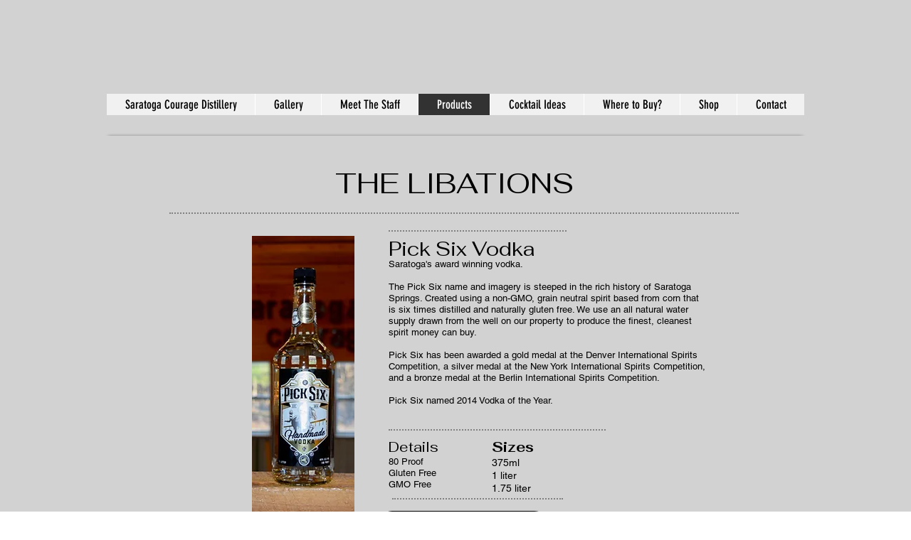

--- FILE ---
content_type: application/javascript
request_url: https://buybutton.bottlenexus.com/buybutton.min.js?v=1739368716458
body_size: 112659
content:
var __defProp=Object.defineProperty,__defProps=Object.defineProperties,__getOwnPropDescs=Object.getOwnPropertyDescriptors,__getOwnPropSymbols=Object.getOwnPropertySymbols,__hasOwnProp=Object.prototype.hasOwnProperty,__propIsEnum=Object.prototype.propertyIsEnumerable,__defNormalProp=(e,t,n)=>t in e?__defProp(e,t,{enumerable:!0,configurable:!0,writable:!0,value:n}):e[t]=n,__spreadValues=(e,t)=>{for(var n in t||(t={}))__hasOwnProp.call(t,n)&&__defNormalProp(e,n,t[n]);if(__getOwnPropSymbols)for(var n of __getOwnPropSymbols(t))__propIsEnum.call(t,n)&&__defNormalProp(e,n,t[n]);return e},__spreadProps=(e,t)=>__defProps(e,__getOwnPropDescs(t)),__objRest=(e,t)=>{var n={};for(var r in e)__hasOwnProp.call(e,r)&&t.indexOf(r)<0&&(n[r]=e[r]);if(null!=e&&__getOwnPropSymbols)for(var r of __getOwnPropSymbols(e))t.indexOf(r)<0&&__propIsEnum.call(e,r)&&(n[r]=e[r]);return n};!function(){"use strict";const e={ENVIRONMENT_NAME:"production",CHECKOUT_URL:"https://checkout.bottlenexus.com/",BASE_URL:"https://api.bottlenexus.com/",LAST_BUILD:"Mon Jan 12 11:28:38 UTC 2026"};e.SENTRY_DSN||(window.Sentry={captureException:(...e)=>{console.error(e)}});const t=t=>{e.SENTRY_DSN&&window.Sentry.captureException(t)},n=async()=>await new Promise(function(e,n){let r="Unknown";const o=t=>e({isPrivate:t,browserName:r}),a=e=>e===eval.toString().length,i=()=>{void 0!==navigator.vendor&&0===navigator.vendor.indexOf("Apple")&&a(37)?(r="Safari",void 0!==navigator.maxTouchPoints?(()=>{const e=String(Math.random());try{window.indexedDB.open(e,1).onupgradeneeded=function(n){var r,a;const i=null==(r=n.target)?void 0:r.result;try{i.createObjectStore("test",{autoIncrement:!0}).put(new Blob),o(!1)}catch(e){t(e);let n=e;if(e instanceof Error&&(n=null!=(a=e.message)?a:e),"string"!=typeof n)return void o(!1);const r=n.includes("BlobURLs are not yet supported");o(r)}finally{i.close(),window.indexedDB.deleteDatabase(e)}}}catch(e){t(e),o(!1)}})():(()=>{const e=window.openDatabase,n=window.localStorage;try{e(null,null,null,null)}catch(e){return t(e),void o(!0)}try{n.setItem("test","1"),n.removeItem("test")}catch(e){return t(e),void o(!0)}o(!1)})()):void 0!==navigator.vendor&&0===navigator.vendor.indexOf("Google")&&a(33)?(r=(()=>{const e=navigator.userAgent;return e.match(/Chrome/)?void 0!==navigator.brave?"Brave":e.match(/Edg/)?"Edge":e.match(/OPR/)?"Opera":"Chrome":"Chromium"})(),void 0!==self.Promise&&void 0!==self.Promise.allSettled?navigator.webkitTemporaryStorage.queryUsageAndQuota(function(e,t){const n=Math.round(t/1048576),r=2*Math.round((()=>{const e=window;return void 0!==e.performance&&void 0!==e.performance.memory&&void 0!==e.performance.memory.jsHeapSizeLimit?performance.memory.jsHeapSizeLimit:1073741824})()/1048576);o(n<r)},function(e){n(new Error("detectIncognito somehow failed to query storage quota: "+e.message))}):(0,window.webkitRequestFileSystem)(0,1,()=>o(!1),()=>o(!0))):void 0!==document.documentElement&&void 0!==document.documentElement.style.MozAppearance&&a(37)?(r="Firefox",o(void 0===navigator.serviceWorker)):void 0!==navigator.msSaveBlob&&a(39)?(r="Internet Explorer",o(void 0===window.indexedDB)):n(new Error("Cannot determine the browser"))};try{i()}catch(e){t(e),n(new Error("Cannot determine the browser"))}}),r=(e,t,n,r)=>{const o=new Event(`${e}::${n}`);return o.args=r,t.dispatchEvent(o)},o="basic_price",a="classic",i="full",s="new-tab",l="add_to_cart",u="view_item",c="begin_checkout",d={};d[l]="AddToCart",d[u]="ViewContent",d[c]="InitiateCheckout",d.add_payment_info="AddPaymentInfo",d.purchase="Purchase";const p=(e,t)=>{t/=100,3===(e=e.replace(/^#/,"")).length&&(e=e[0]+e[0]+e[1]+e[1]+e[2]+e[2],e+="FF");let[n,r,o,a]=e.match(/.{2}/g);return a||(a="ff"),n=parseInt(parseInt(n,16)*t),r=parseInt(parseInt(r,16)*t),o=parseInt(parseInt(o,16)*t),n=Math.max(Math.min(255,n),0).toString(16),r=Math.max(Math.min(255,r),0).toString(16),o=Math.max(Math.min(255,o),0).toString(16),`#${((null==n?void 0:n.length)<2?"0":"")+n}${((null==r?void 0:r.length)<2?"0":"")+r}${((null==o?void 0:o.length)<2?"0":"")+o}${((null==a?void 0:a.length)<2?"0":"")+a}`},f=e=>"string"==typeof e&&e.includes("px")?e:`${e}px`,h=e=>{var t;const n=null!=(t=e.options)?t:{};if(null!==(null==n?void 0:n.buttonRadius)?n.buttonRadius=f(null==n?void 0:n.buttonRadius):n.buttonRadius="0.375rem",(null==n?void 0:n.buttonWidth)?n.buttonWidth=f(null==n?void 0:n.buttonWidth):n.buttonWidth="auto",(null==n?void 0:n.buttonBackground)?(n.buttonBackground=`${null==n?void 0:n.buttonBackground}`,n.buttonBackgroundHover=`${p(null==n?void 0:n.buttonBackground,90)}`):(n.buttonBackground="#E1E1E1FF",n.buttonBackgroundHover="#CACACA"),(null==n?void 0:n.buttonTextColor)?n.buttonTextColor=`${null==n?void 0:n.buttonTextColor}`:n.buttonTextColor="#00000088",(null==n?void 0:n.buttonFontSize)?n.buttonFontSize=f(null==n?void 0:n.buttonFontSize):n.buttonFontSize="16px",(null==n?void 0:n.buttonText)?n.buttonText=`${null==n?void 0:n.buttonText}`:n.buttonText="Add to cart",(null==n?void 0:n.buttonAlignment)?n.buttonAlignment=`${null==n?void 0:n.buttonAlignment}`:n.buttonAlignment="right",null==n?void 0:n.cartBackgroundColor){const e=null==n?void 0:n.cartBackgroundColor.substring(0,7);n.cartBackgroundColor=`${e}`}else n.cartBackgroundColor="#ffffffff";return(null==n?void 0:n.cartTextColor)?n.cartTextColor=`${null==n?void 0:n.cartTextColor}`:n.cartTextColor="#000000FF",(null==n?void 0:n.cartCheckoutBackgroundColor)?(n.cartCheckoutBackgroundColor=`${null==n?void 0:n.cartCheckoutBackgroundColor}`,n.cartCheckoutBackgroundColorHover=`${p(null==n?void 0:n.cartCheckoutBackgroundColor,90)}`):(n.cartCheckoutBackgroundColor="#E1E1E1FF",n.cartCheckoutBackgroundColorHover="#CACACA"),(null==n?void 0:n.cartCheckoutBackgroundDisabledColor)||(n.cartCheckoutBackgroundDisabledColor="#B2B2B2"),(null==n?void 0:n.cartCheckoutTextColor)?n.cartCheckoutTextColor=`${null==n?void 0:n.cartCheckoutTextColor}`:n.cartCheckoutTextColor="#00000088",null!==(null==n?void 0:n.cartButtonRadius)?n.cartButtonRadius=f(null==n?void 0:n.cartButtonRadius):n.cartButtonRadius="0.375rem",(null==n?void 0:n.cartHeadingText)?n.cartHeadingText=`${null==n?void 0:n.cartHeadingText}`:n.cartHeadingText="Cart",(null==n?void 0:n.cartCheckoutText)?n.cartCheckoutText=`${null==n?void 0:n.cartCheckoutText}`:n.cartCheckoutText="Checkout",(null==n?void 0:n.cartEmptyText)?n.cartEmptyText=`${null==n?void 0:n.cartEmptyText}`:n.cartEmptyText="No products added.",(null==n?void 0:n.cartAdditionalInformationText)?n.cartAdditionalInformationText=`${null==n?void 0:n.cartAdditionalInformationText}`:n.cartAdditionalInformationText=null,(null==n?void 0:n.cartMarketingText)?n.cartMarketingText=`${null==n?void 0:n.cartMarketingText}`:n.cartMarketingText=null,__spreadProps(__spreadValues({},e),{options:n})},m=(e,t,n,r={})=>{let o=t.querySelector(e);return o||(o=document.createElement(n),S.update(o,r),t.appendChild(o)),o},g=e=>{e&&(e.stopPropagation(),e.preventDefault())},v="bottle-nexus",y=`${e.LAST_BUILD}`,b="rgba(60, 64, 67, 0.3) 0 1px 2px 0, rgba(60, 64, 67, 0.15) 0 1px 3px 1px",w={cart:{open:`${x=v}::cart::open`,close:`${x}::cart::close`},checkout:{open:`${x}::checkout::open`,close:`${x}::checkout::close`},toggle:{update:`${x}::toggle::update`}};var x;const k=(e,t,n)=>(t in e||(e[t]={}),e[t]=__spreadValues(__spreadValues({},e[t]),n),e),S={update:(e,t)=>{Object.keys(t).map(n=>{e.style[n]=t[n]})}},_=e=>{e=`${e}`;const t=["","",""];let n=0;for(let r of e)if("\n"===r&&n<2&&(n+=1,r=""),t[n].length>=20){if(n>=2)continue;if(" "===r)n+=1,t[n]+=r;else{const e=t[n].split(/\s/),o=e.pop();t[n]=e.join(" "),n++,t[n]+=`${o}${r}`}}else t[n]+=r;return t.map(e=>e.replace("\n","")).filter((e,t)=>t<=n).join("\n")},C=e=>{var t,n;const r=null==(n=null==(t=null==window?void 0:window.bnx)?void 0:t.brand)?void 0:n.measurement_id;if(!r)return Promise.resolve(null);const o=function(e,t){const n=`${e}.${t}`;try{const e=localStorage.getItem(n);if(!e)return null;const{value:t,expires:r}=JSON.parse(e);return r>Date.now()?t:(localStorage.removeItem(n),null)}catch(e){return null}}(r,e);return null!==o?Promise.resolve(o):new Promise((t,n)=>{const o=setTimeout(()=>t(null),600);try{window.gtag_bnx("get",r,e,n=>{clearTimeout(o),function(e,t,n){const r=`${e}.${t}`;if(null!=n&&""!==n&&("object"!=typeof n||0!==Object.keys(n).length))try{localStorage.setItem(r,JSON.stringify({value:n,expires:Date.now()+18e5}))}catch(e){}}(r,e,n),t(n||null)})}catch(e){clearTimeout(o),n(e)}})},E="buy-button",P={visible:{transition:{duration:3,staggerChildren:.03}}},T={hidden:{opacity:0,y:20},visible:{opacity:1,y:0}},A=e=>{if(null==e)return"$0.00";const t=parseFloat(String(e).replace(/[^0-9.-]/g,""));return`$${(isNaN(t)?0:t).toFixed(2).replace(/\d(?=(\d{3})+\.)/g,"$&,")}`},j=(e,t,n)=>{var r;const o=JSON.parse(null!=(r=localStorage.getItem(`${e}.elapsed`))?r:"{}");o[t]=n,localStorage.setItem(`${e}.elapsed`,JSON.stringify(o)),L("Timing: ",JSON.stringify(o,null,4))},L=(...e)=>{const t=localStorage.getItem("__BNX_DEBUG");t&&"on"===t.toLowerCase()&&console.log(...e)},M=e=>null===e||"object"!=typeof e?JSON.stringify(e):Array.isArray(e)?"["+e.map(M).join(",")+"]":"{"+Object.keys(e).sort().map(t=>JSON.stringify(t)+":"+M(e[t])).join(",")+"}",R=()=>{try{const e=navigator.userAgent.toLowerCase();return e.includes("chrome")&&!e.includes("edg")?"Google Chrome":e.includes("firefox")?"Mozilla Firefox":e.includes("safari")&&!e.includes("chrome")?"Safari":e.includes("edg")?"Microsoft Edge":e.includes("opera")||e.includes("opr")?"Opera":"Unknown"}catch(e){return t(e),`Error: ${e}`}},z=e=>JSON.stringify(e),D=e=>null==e?"":"object"==typeof e?e:String(e).replace(/[^\x00-\x7F]/g,"");function O(e,t){const n=performance.now();return fetch(e,t).then(e=>{const t=performance.now();return Object.defineProperty(e,"elapsed",{value:t-n,writable:!1,configurable:!0,enumerable:!0}),e})}const V={ViewContent:["content_ids","content_category","content_name","content_type","contents","currency","value"],InitiateCheckout:["content_category","content_ids","contents","currency","num_items","value"],AddPaymentInfo:["content_category","content_ids","contents","currency","value"],AddToCart:["content_ids","content_name","content_type","contents","currency","value"],Purchase:["content_ids","content_name","content_type","contents","currency","num_items","value"]},N=async(e,n)=>{((e,n)=>{var r;try{const t=null!=(r=null==window?void 0:window.gtm_bnx)?r:null==window?void 0:window.bnxDataLayer;if(t){const r=t.push({event:e,data:n});L("GTM::",e,n,r,JSON.stringify(n))}}catch(e){t(e)}})(e,n),((e,n)=>{try{if(!("fbq"in window))return;(null==n?void 0:n.subtotal)&&(n.value=null==n?void 0:n.subtotal);const t=d[e];if(t){let e={};V[t].map(t=>{e=__spreadValues(__spreadValues({},e),((e,t)=>{var n,r,o,a,i,s;if("value"===e)return{value:null==t?void 0:t.value};if("currency"===e)return{currency:null==t?void 0:t.currency};if("num_items"===e)return{num_items:(null==(n=null==t?void 0:t.items)?void 0:n.length)?null==(r=null==t?void 0:t.items)?void 0:r.length:0};if("contents"===e)return{contents:null==(o=null==t?void 0:t.items)?void 0:o.map(e=>({id:e.item_id,quantity:e.quantity}))};if("content_category"===e){const e=null==(a=null==t?void 0:t.items)?void 0:a.filter(e=>e.category);return(null==e?void 0:e.length)>0?{content_category:null==e?void 0:e.map(e=>e.category).join(", ")}:{}}return"content_type"===e?{content_type:"product"}:"content_name"===e?{content_name:null==(i=null==t?void 0:t.items)?void 0:i.map(e=>e.item_name).join(", ")}:"content_ids"===e?{content_ids:null==(s=null==t?void 0:t.items)?void 0:s.map(e=>e.item_id)}:(console.warn(`Property: ${e}`),{})})(t,n))}),n.checkoutId&&(e.checkoutId=n.checkoutId),n.orderId&&(e.orderId=n.orderId);const r=["track",t,e];n.orderId&&r.push({eventID:`ORDER::${n.orderId}`}),window.fbq(...r),L("------------------------------------------"),L("FB Debug Buy Button Event: ",t),L("FB Debug Buy Button Payload: ",e),L("FB Debug Buy Button Data: ",n),L("FB Debug Buy Button Args: ",r),L("------------------------------------------")}}catch(e){t(e)}})(e,n)};window.pushEvent=N,window.setUTM=(e,t)=>{"gtag_bnx"in window&&(L("UTM: ",e,t),t&&"object"==typeof t?Object.keys(t).forEach(e=>{const n=t[e];window.gtag_bnx("set",e,n)}):console.warn("setUTM: Invalid data provided",t))};class F{constructor(e){L("constructor: ",e),this.config=e}async push(e,t){L("push: ",e,t),await N(e,t)}}const I={},B={};let $=null,U=null;const H=e=>{let t=new URLSearchParams(window.location.search).get(e);try{const n=`bnx.${location.hostname}.${e}`;if(t)localStorage.setItem(n,t);else if(localStorage.getItem(n))return localStorage.getItem(n)}catch(e){console.error(e)}return t},q=e=>{var t,n,r;const o=__spreadValues({ua:navigator.userAgent,bn:R(),platform:null==navigator?void 0:navigator.platform,language:null==navigator?void 0:navigator.language,sr:`${null==(t=null==window?void 0:window.screen)?void 0:t.width}x${null==(n=null==window?void 0:window.screen)?void 0:n.height}`,hostname:window.location.hostname,path:window.location.pathname,timing:JSON.parse(null!=(r=localStorage.getItem(`${null==e?void 0:e.token}.elapsed`))?r:"{}")},(e=>{const t={},n=["utm_id","utm_source","utm_medium","utm_campaign","utm_term","utm_content"];n.map(n=>{const r=localStorage.getItem(`${e}.${location.hostname}.${n}`);r&&(t[n]=r)});const r=new URLSearchParams(window.location.search);return n.filter(e=>r.has(e)).map(n=>{const o=r.get(n);t[n]=o,localStorage.setItem(`${e}.${location.hostname}.${n}`,o)}),t})(e.token));if(window.location.search){const e=new URLSearchParams(window.location.search),t={};for(const[n,r]of e.entries())t[n]?t[n]=[].concat(t[n],r):t[n]=r;o.qs=t}return o},W=()=>new Promise((e,t)=>{(async()=>{var r;try{const t={},o=await(async()=>{var e,t,n;if(!window.gtag_bnx||!(null==(t=null==(e=null==window?void 0:window.bnx)?void 0:e.brand)?void 0:t.measurement_id))return{};try{const e=await(n=(async()=>await new Promise(e=>{const t=setTimeout(()=>{e(!1)},600);try{fetch("https://www.google-analytics.com/analytics.js",{method:"GET",mode:"no-cors"}).then(()=>{clearTimeout(t),e(!1)}).catch(()=>{clearTimeout(t),e(!0)})}catch(n){console.error(n),clearTimeout(t),e(!0)}})?{}:{clientId:await C("client_id"),sessionId:await C("session_id")})(),Promise.race([n,new Promise(e=>setTimeout(()=>e(null),1e3))]));return null!=e?e:{}}catch(e){return console.error(e),{}}})(),a=H("mc_cid"),i=H("awc");o&&(t.ga=o),a&&(t.mc_cid=a),i&&(t.awc=i);try{const e=await n();e&&(t.incognito=null!=(r=null==e?void 0:e.isPrivate)&&r)}catch(e){}await K(t),e(t)}catch(e){console.error(e),t()}})()}),K=t=>{const n=(e=>{let t=0;for(let n=0;n<e.length;n++)t=(t<<5)-t+e.charCodeAt(n),t|=0;return t.toString()})(M(t));if(U===n)return $||Promise.resolve(null);if($)return $;U=n,sessionStorage.setItem("__checkout_session_hash__",n);const r=["ga","awc","mc_cid"];return $=(async()=>{try{const n={};for(const e in t){const o=t[e];r.includes(e)&&(n[e]=o)}return await fetch(`${e.BASE_URL}api/v1/checkout/session/`,{method:"POST",mode:"cors",cache:"no-cache",credentials:"include",redirect:"follow",referrerPolicy:"no-referrer",body:JSON.stringify(t),headers:{"Content-Type":"application/json"}})}catch(e){throw $=null,e}})(),$};class Y{constructor(e,t){this.config=e,this.analytics=t}get cache(){return I[this.config.id]}set cache(e){I[this.config.id]=e}getCheckoutIdKey(){return`${this.config.token}.checkoutId`}hasCheckoutKey(){return localStorage.getItem(this.getCheckoutIdKey())}clear(){const e=["utm_id","utm_source","utm_medium","utm_campaign","utm_term","utm_content"].map(e=>`${this.config.token}.${location.hostname}.${e}`);localStorage.removeItem(this.getCheckoutIdKey());const t=`bnx.${location.hostname}.`;for(let n=0;n<localStorage.length;n++){let r=localStorage.key(n);(r.startsWith(this.getCheckoutIdKey())||r.startsWith(t)||e.includes(r))&&(L(`[BNX] Clearing ${r} from local storage`),localStorage.removeItem(r),n--)}}async getHeaders(){const e=await W(),t=q(this.config);return Object.keys(e).forEach(n=>{const r=e[n];r&&(t[`${n}`.toLowerCase()]=D(r))}),{"Content-Type":"application/json",brand:D(this.config.token),session:JSON.stringify(t)}}async createCheckout(){var t;const n=__spreadValues(__spreadValues({},q(this.config)),await W()),r={method:"POST",mode:"cors",cache:"no-cache",credentials:"include",headers:await this.getHeaders(),redirect:"follow",referrerPolicy:"no-referrer",body:JSON.stringify({metadata:n,options:null!=(t=null==this?void 0:this.config)?t:{}})};return B.create||(B.create=O(`${e.BASE_URL}api/v1/checkout/create/`,r).then(e=>e.json()).then(e=>(this.cache=e,e))),B.create.then(e=>(B.create=null,window.localStorage.setItem(this.getCheckoutIdKey(),null==e?void 0:e.checkout_id),null==e?void 0:e.checkout_id))}async getCheckoutId(){return window.localStorage.getItem(this.getCheckoutIdKey())||null}async getCheckout(n=!1,r=!1){const o=await this.getCheckoutId();if(!o)return null;const a={method:"GET",mode:"cors",cache:"no-cache",credentials:"include",headers:await this.getHeaders(),redirect:"follow",referrerPolicy:"no-referrer"};if(this.cache&&!n)return this.cache;const i=new URL(`${e.BASE_URL}api/v1/checkout/${o}/`);r&&i.searchParams.append("view_cart","on"),B.retrieve||(B.retrieve=O(i.toString(),a).then(e=>404===e.status?(this.clear(),null):e.json()));try{return this.cache=await B.retrieve.finally(()=>{B.retrieve=null}),this.cache}catch(e){throw t(e),e}}async getProducts(n,r){try{const t={method:"POST",mode:"cors",cache:"no-cache",credentials:"include",headers:{"Content-Type":"application/json",brand:n},redirect:"follow",referrerPolicy:"no-referrer",body:JSON.stringify({products:r})},o=await O(`${e.BASE_URL}api/v1/checkout/products/`,t);if(200===o.status)return o.json()}catch(e){t(e)}return null}async addGiftWrapping(t,n){const r=await this.getCheckoutId();if(!r)return null;const o=await O(`${e.BASE_URL}api/v1/checkout/${r}/${t}/add-gift-wrapping/${n}/`,{method:"POST",mode:"cors",cache:"no-cache",credentials:"include",headers:await this.getHeaders(),redirect:"follow",referrerPolicy:"no-referrer"});if(!o.ok)throw{response:{data:await o.json()}};return this.cache=await o.json(),this.cache}async removeGiftWrapping(t){const n=await this.getCheckoutId();if(!n)return null;const r=await O(`${e.BASE_URL}api/v1/checkout/${n}/${t}/remove-gift-wrapping/`,{method:"POST",mode:"cors",cache:"no-cache",credentials:"include",headers:await this.getHeaders(),redirect:"follow",referrerPolicy:"no-referrer"});if(!r.ok)throw{response:{data:await r.json()}};return this.cache=await r.json(),this.cache}async setEngraving(t,n){const r=await this.getCheckoutId();if(!r)return null;const o=await O(`${e.BASE_URL}api/v1/checkout/${r}/${t}/engraving-lines/`,{method:"POST",mode:"cors",cache:"no-cache",credentials:"include",headers:await this.getHeaders(),redirect:"follow",referrerPolicy:"no-referrer",body:JSON.stringify({engraving_lines:n})});if(!o.ok)throw{response:{data:await o.json()}};return this.cache=await o.json(),this.cache}async updateProduct(t,n=1){const r=await this.getCheckoutId();if(!r)return null;const o={quantity:n},a=await O(`${e.BASE_URL}api/v1/checkout/${r}/${t}/update/`,{method:"POST",mode:"cors",cache:"no-cache",credentials:"include",headers:await this.getHeaders(),redirect:"follow",referrerPolicy:"no-referrer",body:JSON.stringify(o)});if(!a.ok)throw{response:{data:await a.json()}};return this.cache=await a.json(),this.cache}async addProduct(t){const n=await this.getCheckoutId();if(!n)return null;const r=await O(`${e.BASE_URL}api/v1/checkout/${n}/${t}/add/`,{method:"POST",mode:"cors",cache:"no-cache",credentials:"include",headers:await this.getHeaders(),redirect:"follow",referrerPolicy:"no-referrer"});if(!r.ok)throw{response:{data:await r.json()}};return this.cache=await r.json(),this.cache}async createProduct(t,n=1,r=null,o=null,a=E){var i,s,u,c,d,p,f,h,m,g,v,y;const b=await this.getCheckoutId();if(!b)return null;const w={quantity:n,engraving_lines:o,source:a};r&&(w.donation_type=r);const x=await this.getHeaders(),k=await O(`${e.BASE_URL}api/v1/checkout/${b}/${t}/create/`,{method:"POST",mode:"cors",cache:"no-cache",credentials:"include",headers:x,redirect:"follow",referrerPolicy:"no-referrer",body:JSON.stringify(w)});if(!k.ok)throw{response:{data:await k.json()}};if(this.cache=await k.json(),(null==(s=null==(i=null==window?void 0:window.bnx)?void 0:i.brand)?void 0:s.x_add_to_cart_event_id)&&window.twq)try{const e=null==(c=null==(u=this.cache)?void 0:u.items)?void 0:c.find(e=>parseInt(null==e?void 0:e.product)===parseInt(t)),n={currency:"USD",value:null==e?void 0:e.price,contents:[{content_type:"product",content_id:null==e?void 0:e.product,content_name:null==e?void 0:e.name,content_price:null==e?void 0:e.price,num_items:null==e?void 0:e.quantity,content_group_id:null}],conversion_id:b};window.twq("event",null==(p=null==(d=null==window?void 0:window.bnx)?void 0:d.brand)?void 0:p.x_add_to_cart_event_id,n),L("[X] Add to cart: ",null==(h=null==(f=null==window?void 0:window.bnx)?void 0:f.brand)?void 0:h.x_add_to_cart_event_id,n)}catch(e){console.error(e)}if(this.analytics&&(null==(g=null==(m=this.cache)?void 0:m.items)?void 0:g.length)>0){const e=null==(y=null==(v=this.cache)?void 0:v.items)?void 0:y.find(e=>parseInt(null==e?void 0:e.product)===parseInt(t));this.analytics.push(l,{currency:"USD",value:null==e?void 0:e.price,checkoutId:b,items:[{item_id:t,item_name:null==e?void 0:e.name,quantity:null==e?void 0:e.quantity,price:null==e?void 0:e.price}]})}return this.cache}async removeProduct(t){const n=await this.getCheckoutId();if(!n)return null;const r=await O(`${e.BASE_URL}api/v1/checkout/${n}/${t}/remove/`,{method:"POST",mode:"cors",cache:"no-cache",credentials:"include",headers:await this.getHeaders(),redirect:"follow",referrerPolicy:"no-referrer"});if(!r.ok)throw{response:{data:await r.json()}};return this.cache=await r.json(),this.cache}}let X=null,Q=null,G=null,Z=null;const J=e=>{const t=z(e);return Q&&Z===t||(Z=t,Q=new F(e)),Q};function ee(e){return e&&e.__esModule&&Object.prototype.hasOwnProperty.call(e,"default")?e.default:e}var te,ne,re={exports:{}},oe={},ae=(ne||(ne=1,re.exports=function(){if(te)return oe;te=1;var e=Symbol.for("react.transitional.element"),t=Symbol.for("react.fragment");function n(t,n,r){var o=null;if(void 0!==r&&(o=""+r),void 0!==n.key&&(o=""+n.key),"key"in n)for(var a in r={},n)"key"!==a&&(r[a]=n[a]);else r=n;return n=r.ref,{$$typeof:e,type:t,key:o,ref:void 0!==n?n:null,props:r}}return oe.Fragment=t,oe.jsx=n,oe.jsxs=n,oe}()),re.exports);class ie{constructor(e){this.config=e,this.isLoading=!1}async updateConfig(e){this.config=__spreadProps(__spreadValues({},this.config),{options:e}),this.view&&this.view.updateConfig(this.config),await this.render()}async render(){}async init(){}}var se,le,ue,ce,de={exports:{}},pe={},fe={exports:{}},he={},me={exports:{}},ge={};function ve(){if(ue)return ge;ue=1;var e=Symbol.for("react.transitional.element"),t=Symbol.for("react.portal"),n=Symbol.for("react.fragment"),r=Symbol.for("react.strict_mode"),o=Symbol.for("react.profiler"),a=Symbol.for("react.consumer"),i=Symbol.for("react.context"),s=Symbol.for("react.forward_ref"),l=Symbol.for("react.suspense"),u=Symbol.for("react.memo"),c=Symbol.for("react.lazy"),d=Symbol.iterator,p={isMounted:function(){return!1},enqueueForceUpdate:function(){},enqueueReplaceState:function(){},enqueueSetState:function(){}},f=Object.assign,h={};function m(e,t,n){this.props=e,this.context=t,this.refs=h,this.updater=n||p}function g(){}function v(e,t,n){this.props=e,this.context=t,this.refs=h,this.updater=n||p}m.prototype.isReactComponent={},m.prototype.setState=function(e,t){if("object"!=typeof e&&"function"!=typeof e&&null!=e)throw Error("takes an object of state variables to update or a function which returns an object of state variables.");this.updater.enqueueSetState(this,e,t,"setState")},m.prototype.forceUpdate=function(e){this.updater.enqueueForceUpdate(this,e,"forceUpdate")},g.prototype=m.prototype;var y=v.prototype=new g;y.constructor=v,f(y,m.prototype),y.isPureReactComponent=!0;var b=Array.isArray,w={H:null,A:null,T:null,S:null,V:null},x=Object.prototype.hasOwnProperty;function k(t,n,r,o,a,i){return r=i.ref,{$$typeof:e,type:t,key:n,ref:void 0!==r?r:null,props:i}}function S(t){return"object"==typeof t&&null!==t&&t.$$typeof===e}var _=/\/+/g;function C(e,t){return"object"==typeof e&&null!==e&&null!=e.key?(n=""+e.key,r={"=":"=0",":":"=2"},"$"+n.replace(/[=:]/g,function(e){return r[e]})):t.toString(36);var n,r}function E(){}function P(n,r,o,a,i){var s=typeof n;"undefined"!==s&&"boolean"!==s||(n=null);var l,u,p=!1;if(null===n)p=!0;else switch(s){case"bigint":case"string":case"number":p=!0;break;case"object":switch(n.$$typeof){case e:case t:p=!0;break;case c:return P((p=n._init)(n._payload),r,o,a,i)}}if(p)return i=i(n),p=""===a?"."+C(n,0):a,b(i)?(o="",null!=p&&(o=p.replace(_,"$&/")+"/"),P(i,r,o,"",function(e){return e})):null!=i&&(S(i)&&(l=i,u=o+(null==i.key||n&&n.key===i.key?"":(""+i.key).replace(_,"$&/")+"/")+p,i=k(l.type,u,void 0,0,0,l.props)),r.push(i)),1;p=0;var f,h=""===a?".":a+":";if(b(n))for(var m=0;m<n.length;m++)p+=P(a=n[m],r,o,s=h+C(a,m),i);else if("function"==typeof(m=null===(f=n)||"object"!=typeof f?null:"function"==typeof(f=d&&f[d]||f["@@iterator"])?f:null))for(n=m.call(n),m=0;!(a=n.next()).done;)p+=P(a=a.value,r,o,s=h+C(a,m++),i);else if("object"===s){if("function"==typeof n.then)return P(function(e){switch(e.status){case"fulfilled":return e.value;case"rejected":throw e.reason;default:switch("string"==typeof e.status?e.then(E,E):(e.status="pending",e.then(function(t){"pending"===e.status&&(e.status="fulfilled",e.value=t)},function(t){"pending"===e.status&&(e.status="rejected",e.reason=t)})),e.status){case"fulfilled":return e.value;case"rejected":throw e.reason}}throw e}(n),r,o,a,i);throw r=String(n),Error("Objects are not valid as a React child (found: "+("[object Object]"===r?"object with keys {"+Object.keys(n).join(", ")+"}":r)+"). If you meant to render a collection of children, use an array instead.")}return p}function T(e,t,n){if(null==e)return e;var r=[],o=0;return P(e,r,"","",function(e){return t.call(n,e,o++)}),r}function A(e){if(-1===e._status){var t=e._result;(t=t()).then(function(t){0!==e._status&&-1!==e._status||(e._status=1,e._result=t)},function(t){0!==e._status&&-1!==e._status||(e._status=2,e._result=t)}),-1===e._status&&(e._status=0,e._result=t)}if(1===e._status)return e._result.default;throw e._result}var j="function"==typeof reportError?reportError:function(e){if("object"==typeof window&&"function"==typeof window.ErrorEvent){var t=new window.ErrorEvent("error",{bubbles:!0,cancelable:!0,message:"object"==typeof e&&null!==e&&"string"==typeof e.message?String(e.message):String(e),error:e});if(!window.dispatchEvent(t))return}else if("object"==typeof process&&"function"==typeof process.emit)return void process.emit("uncaughtException",e);console.error(e)};function L(){}return ge.Children={map:T,forEach:function(e,t,n){T(e,function(){t.apply(this,arguments)},n)},count:function(e){var t=0;return T(e,function(){t++}),t},toArray:function(e){return T(e,function(e){return e})||[]},only:function(e){if(!S(e))throw Error("React.Children.only expected to receive a single React element child.");return e}},ge.Component=m,ge.Fragment=n,ge.Profiler=o,ge.PureComponent=v,ge.StrictMode=r,ge.Suspense=l,ge.__CLIENT_INTERNALS_DO_NOT_USE_OR_WARN_USERS_THEY_CANNOT_UPGRADE=w,ge.__COMPILER_RUNTIME={__proto__:null,c:function(e){return w.H.useMemoCache(e)}},ge.cache=function(e){return function(){return e.apply(null,arguments)}},ge.cloneElement=function(e,t,n){if(null==e)throw Error("The argument must be a React element, but you passed "+e+".");var r=f({},e.props),o=e.key;if(null!=t)for(a in t.ref,void 0!==t.key&&(o=""+t.key),t)!x.call(t,a)||"key"===a||"__self"===a||"__source"===a||"ref"===a&&void 0===t.ref||(r[a]=t[a]);var a=arguments.length-2;if(1===a)r.children=n;else if(1<a){for(var i=Array(a),s=0;s<a;s++)i[s]=arguments[s+2];r.children=i}return k(e.type,o,void 0,0,0,r)},ge.createContext=function(e){return(e={$$typeof:i,_currentValue:e,_currentValue2:e,_threadCount:0,Provider:null,Consumer:null}).Provider=e,e.Consumer={$$typeof:a,_context:e},e},ge.createElement=function(e,t,n){var r,o={},a=null;if(null!=t)for(r in void 0!==t.key&&(a=""+t.key),t)x.call(t,r)&&"key"!==r&&"__self"!==r&&"__source"!==r&&(o[r]=t[r]);var i=arguments.length-2;if(1===i)o.children=n;else if(1<i){for(var s=Array(i),l=0;l<i;l++)s[l]=arguments[l+2];o.children=s}if(e&&e.defaultProps)for(r in i=e.defaultProps)void 0===o[r]&&(o[r]=i[r]);return k(e,a,void 0,0,0,o)},ge.createRef=function(){return{current:null}},ge.forwardRef=function(e){return{$$typeof:s,render:e}},ge.isValidElement=S,ge.lazy=function(e){return{$$typeof:c,_payload:{_status:-1,_result:e},_init:A}},ge.memo=function(e,t){return{$$typeof:u,type:e,compare:void 0===t?null:t}},ge.startTransition=function(e){var t=w.T,n={};w.T=n;try{var r=e(),o=w.S;null!==o&&o(n,r),"object"==typeof r&&null!==r&&"function"==typeof r.then&&r.then(L,j)}catch(e){j(e)}finally{w.T=t}},ge.unstable_useCacheRefresh=function(){return w.H.useCacheRefresh()},ge.use=function(e){return w.H.use(e)},ge.useActionState=function(e,t,n){return w.H.useActionState(e,t,n)},ge.useCallback=function(e,t){return w.H.useCallback(e,t)},ge.useContext=function(e){return w.H.useContext(e)},ge.useDebugValue=function(){},ge.useDeferredValue=function(e,t){return w.H.useDeferredValue(e,t)},ge.useEffect=function(e,t,n){var r=w.H;if("function"==typeof n)throw Error("useEffect CRUD overload is not enabled in this build of React.");return r.useEffect(e,t)},ge.useId=function(){return w.H.useId()},ge.useImperativeHandle=function(e,t,n){return w.H.useImperativeHandle(e,t,n)},ge.useInsertionEffect=function(e,t){return w.H.useInsertionEffect(e,t)},ge.useLayoutEffect=function(e,t){return w.H.useLayoutEffect(e,t)},ge.useMemo=function(e,t){return w.H.useMemo(e,t)},ge.useOptimistic=function(e,t){return w.H.useOptimistic(e,t)},ge.useReducer=function(e,t,n){return w.H.useReducer(e,t,n)},ge.useRef=function(e){return w.H.useRef(e)},ge.useState=function(e){return w.H.useState(e)},ge.useSyncExternalStore=function(e,t,n){return w.H.useSyncExternalStore(e,t,n)},ge.useTransition=function(){return w.H.useTransition()},ge.version="19.1.0",ge}function ye(){return ce||(ce=1,me.exports=ve()),me.exports}var be,we,xe,ke,Se={exports:{}},_e={};function Ce(){return we||(we=1,function e(){if("undefined"!=typeof __REACT_DEVTOOLS_GLOBAL_HOOK__&&"function"==typeof __REACT_DEVTOOLS_GLOBAL_HOOK__.checkDCE)try{__REACT_DEVTOOLS_GLOBAL_HOOK__.checkDCE(e)}catch(e){console.error(e)}}(),Se.exports=function(){if(be)return _e;be=1;var e=ye();function t(e){var t="https://react.dev/errors/"+e;if(1<arguments.length){t+="?args[]="+encodeURIComponent(arguments[1]);for(var n=2;n<arguments.length;n++)t+="&args[]="+encodeURIComponent(arguments[n])}return"Minified React error #"+e+"; visit "+t+" for the full message or use the non-minified dev environment for full errors and additional helpful warnings."}function n(){}var r={d:{f:n,r:function(){throw Error(t(522))},D:n,C:n,L:n,m:n,X:n,S:n,M:n},p:0,findDOMNode:null},o=Symbol.for("react.portal"),a=e.__CLIENT_INTERNALS_DO_NOT_USE_OR_WARN_USERS_THEY_CANNOT_UPGRADE;function i(e,t){return"font"===e?"":"string"==typeof t?"use-credentials"===t?t:"":void 0}return _e.__DOM_INTERNALS_DO_NOT_USE_OR_WARN_USERS_THEY_CANNOT_UPGRADE=r,_e.createPortal=function(e,n){var r=2<arguments.length&&void 0!==arguments[2]?arguments[2]:null;if(!n||1!==n.nodeType&&9!==n.nodeType&&11!==n.nodeType)throw Error(t(299));return function(e,t,n){var r=3<arguments.length&&void 0!==arguments[3]?arguments[3]:null;return{$$typeof:o,key:null==r?null:""+r,children:e,containerInfo:t,implementation:n}}(e,n,null,r)},_e.flushSync=function(e){var t=a.T,n=r.p;try{if(a.T=null,r.p=2,e)return e()}finally{a.T=t,r.p=n,r.d.f()}},_e.preconnect=function(e,t){"string"==typeof e&&(t=t?"string"==typeof(t=t.crossOrigin)?"use-credentials"===t?t:"":void 0:null,r.d.C(e,t))},_e.prefetchDNS=function(e){"string"==typeof e&&r.d.D(e)},_e.preinit=function(e,t){if("string"==typeof e&&t&&"string"==typeof t.as){var n=t.as,o=i(n,t.crossOrigin),a="string"==typeof t.integrity?t.integrity:void 0,s="string"==typeof t.fetchPriority?t.fetchPriority:void 0;"style"===n?r.d.S(e,"string"==typeof t.precedence?t.precedence:void 0,{crossOrigin:o,integrity:a,fetchPriority:s}):"script"===n&&r.d.X(e,{crossOrigin:o,integrity:a,fetchPriority:s,nonce:"string"==typeof t.nonce?t.nonce:void 0})}},_e.preinitModule=function(e,t){if("string"==typeof e)if("object"==typeof t&&null!==t){if(null==t.as||"script"===t.as){var n=i(t.as,t.crossOrigin);r.d.M(e,{crossOrigin:n,integrity:"string"==typeof t.integrity?t.integrity:void 0,nonce:"string"==typeof t.nonce?t.nonce:void 0})}}else null==t&&r.d.M(e)},_e.preload=function(e,t){if("string"==typeof e&&"object"==typeof t&&null!==t&&"string"==typeof t.as){var n=t.as,o=i(n,t.crossOrigin);r.d.L(e,n,{crossOrigin:o,integrity:"string"==typeof t.integrity?t.integrity:void 0,nonce:"string"==typeof t.nonce?t.nonce:void 0,type:"string"==typeof t.type?t.type:void 0,fetchPriority:"string"==typeof t.fetchPriority?t.fetchPriority:void 0,referrerPolicy:"string"==typeof t.referrerPolicy?t.referrerPolicy:void 0,imageSrcSet:"string"==typeof t.imageSrcSet?t.imageSrcSet:void 0,imageSizes:"string"==typeof t.imageSizes?t.imageSizes:void 0,media:"string"==typeof t.media?t.media:void 0})}},_e.preloadModule=function(e,t){if("string"==typeof e)if(t){var n=i(t.as,t.crossOrigin);r.d.m(e,{as:"string"==typeof t.as&&"script"!==t.as?t.as:void 0,crossOrigin:n,integrity:"string"==typeof t.integrity?t.integrity:void 0})}else r.d.m(e)},_e.requestFormReset=function(e){r.d.r(e)},_e.unstable_batchedUpdates=function(e,t){return e(t)},_e.useFormState=function(e,t,n){return a.H.useFormState(e,t,n)},_e.useFormStatus=function(){return a.H.useHostTransitionStatus()},_e.version="19.1.0",_e}()),Se.exports}var Ee=(ke||(ke=1,function e(){if("undefined"!=typeof __REACT_DEVTOOLS_GLOBAL_HOOK__&&"function"==typeof __REACT_DEVTOOLS_GLOBAL_HOOK__.checkDCE)try{__REACT_DEVTOOLS_GLOBAL_HOOK__.checkDCE(e)}catch(e){console.error(e)}}(),de.exports=function(){if(xe)return pe;xe=1;var e=(le||(le=1,fe.exports=(se||(se=1,function(e){function t(e,t){var n=e.length;e.push(t);e:for(;0<n;){var r=n-1>>>1,a=e[r];if(!(0<o(a,t)))break e;e[r]=t,e[n]=a,n=r}}function n(e){return 0===e.length?null:e[0]}function r(e){if(0===e.length)return null;var t=e[0],n=e.pop();if(n!==t){e[0]=n;e:for(var r=0,a=e.length,i=a>>>1;r<i;){var s=2*(r+1)-1,l=e[s],u=s+1,c=e[u];if(0>o(l,n))u<a&&0>o(c,l)?(e[r]=c,e[u]=n,r=u):(e[r]=l,e[s]=n,r=s);else{if(!(u<a&&0>o(c,n)))break e;e[r]=c,e[u]=n,r=u}}}return t}function o(e,t){var n=e.sortIndex-t.sortIndex;return 0!==n?n:e.id-t.id}if(e.unstable_now=void 0,"object"==typeof performance&&"function"==typeof performance.now){var a=performance;e.unstable_now=function(){return a.now()}}else{var i=Date,s=i.now();e.unstable_now=function(){return i.now()-s}}var l=[],u=[],c=1,d=null,p=3,f=!1,h=!1,m=!1,g=!1,v="function"==typeof setTimeout?setTimeout:null,y="function"==typeof clearTimeout?clearTimeout:null,b="undefined"!=typeof setImmediate?setImmediate:null;function w(e){for(var o=n(u);null!==o;){if(null===o.callback)r(u);else{if(!(o.startTime<=e))break;r(u),o.sortIndex=o.expirationTime,t(l,o)}o=n(u)}}function x(e){if(m=!1,w(e),!h)if(null!==n(l))h=!0,S||(S=!0,k());else{var t=n(u);null!==t&&L(x,t.startTime-e)}}var k,S=!1,_=-1,C=5,E=-1;function P(){return!(!g&&e.unstable_now()-E<C)}function T(){if(g=!1,S){var t=e.unstable_now();E=t;var o=!0;try{e:{h=!1,m&&(m=!1,y(_),_=-1),f=!0;var a=p;try{t:{for(w(t),d=n(l);null!==d&&!(d.expirationTime>t&&P());){var i=d.callback;if("function"==typeof i){d.callback=null,p=d.priorityLevel;var s=i(d.expirationTime<=t);if(t=e.unstable_now(),"function"==typeof s){d.callback=s,w(t),o=!0;break t}d===n(l)&&r(l),w(t)}else r(l);d=n(l)}if(null!==d)o=!0;else{var c=n(u);null!==c&&L(x,c.startTime-t),o=!1}}break e}finally{d=null,p=a,f=!1}o=void 0}}finally{o?k():S=!1}}}if("function"==typeof b)k=function(){b(T)};else if("undefined"!=typeof MessageChannel){var A=new MessageChannel,j=A.port2;A.port1.onmessage=T,k=function(){j.postMessage(null)}}else k=function(){v(T,0)};function L(t,n){_=v(function(){t(e.unstable_now())},n)}e.unstable_IdlePriority=5,e.unstable_ImmediatePriority=1,e.unstable_LowPriority=4,e.unstable_NormalPriority=3,e.unstable_Profiling=null,e.unstable_UserBlockingPriority=2,e.unstable_cancelCallback=function(e){e.callback=null},e.unstable_forceFrameRate=function(e){0>e||125<e?console.error("forceFrameRate takes a positive int between 0 and 125, forcing frame rates higher than 125 fps is not supported"):C=0<e?Math.floor(1e3/e):5},e.unstable_getCurrentPriorityLevel=function(){return p},e.unstable_next=function(e){switch(p){case 1:case 2:case 3:var t=3;break;default:t=p}var n=p;p=t;try{return e()}finally{p=n}},e.unstable_requestPaint=function(){g=!0},e.unstable_runWithPriority=function(e,t){switch(e){case 1:case 2:case 3:case 4:case 5:break;default:e=3}var n=p;p=e;try{return t()}finally{p=n}},e.unstable_scheduleCallback=function(r,o,a){var i=e.unstable_now();switch(a="object"==typeof a&&null!==a&&"number"==typeof(a=a.delay)&&0<a?i+a:i,r){case 1:var s=-1;break;case 2:s=250;break;case 5:s=1073741823;break;case 4:s=1e4;break;default:s=5e3}return r={id:c++,callback:o,priorityLevel:r,startTime:a,expirationTime:s=a+s,sortIndex:-1},a>i?(r.sortIndex=a,t(u,r),null===n(l)&&r===n(u)&&(m?(y(_),_=-1):m=!0,L(x,a-i))):(r.sortIndex=s,t(l,r),h||f||(h=!0,S||(S=!0,k()))),r},e.unstable_shouldYield=P,e.unstable_wrapCallback=function(e){var t=p;return function(){var n=p;p=t;try{return e.apply(this,arguments)}finally{p=n}}}}(he)),he)),fe.exports),t=ye(),n=Ce();function r(e){var t="https://react.dev/errors/"+e;if(1<arguments.length){t+="?args[]="+encodeURIComponent(arguments[1]);for(var n=2;n<arguments.length;n++)t+="&args[]="+encodeURIComponent(arguments[n])}return"Minified React error #"+e+"; visit "+t+" for the full message or use the non-minified dev environment for full errors and additional helpful warnings."}function o(e){return!(!e||1!==e.nodeType&&9!==e.nodeType&&11!==e.nodeType)}function a(e){var t=e,n=e;if(e.alternate)for(;t.return;)t=t.return;else{e=t;do{!!(4098&(t=e).flags)&&(n=t.return),e=t.return}while(e)}return 3===t.tag?n:null}function i(e){if(13===e.tag){var t=e.memoizedState;if(null===t&&null!==(e=e.alternate)&&(t=e.memoizedState),null!==t)return t.dehydrated}return null}function s(e){if(a(e)!==e)throw Error(r(188))}function l(e){var t=e.tag;if(5===t||26===t||27===t||6===t)return e;for(e=e.child;null!==e;){if(null!==(t=l(e)))return t;e=e.sibling}return null}var u=Object.assign,c=Symbol.for("react.element"),d=Symbol.for("react.transitional.element"),p=Symbol.for("react.portal"),f=Symbol.for("react.fragment"),h=Symbol.for("react.strict_mode"),m=Symbol.for("react.profiler"),g=Symbol.for("react.provider"),v=Symbol.for("react.consumer"),y=Symbol.for("react.context"),b=Symbol.for("react.forward_ref"),w=Symbol.for("react.suspense"),x=Symbol.for("react.suspense_list"),k=Symbol.for("react.memo"),S=Symbol.for("react.lazy"),_=Symbol.for("react.activity"),C=Symbol.for("react.memo_cache_sentinel"),E=Symbol.iterator;function P(e){return null===e||"object"!=typeof e?null:"function"==typeof(e=E&&e[E]||e["@@iterator"])?e:null}var T=Symbol.for("react.client.reference");function A(e){if(null==e)return null;if("function"==typeof e)return e.$$typeof===T?null:e.displayName||e.name||null;if("string"==typeof e)return e;switch(e){case f:return"Fragment";case m:return"Profiler";case h:return"StrictMode";case w:return"Suspense";case x:return"SuspenseList";case _:return"Activity"}if("object"==typeof e)switch(e.$$typeof){case p:return"Portal";case y:return(e.displayName||"Context")+".Provider";case v:return(e._context.displayName||"Context")+".Consumer";case b:var t=e.render;return(e=e.displayName)||(e=""!==(e=t.displayName||t.name||"")?"ForwardRef("+e+")":"ForwardRef"),e;case k:return null!==(t=e.displayName||null)?t:A(e.type)||"Memo";case S:t=e._payload,e=e._init;try{return A(e(t))}catch(e){}}return null}var j=Array.isArray,L=t.__CLIENT_INTERNALS_DO_NOT_USE_OR_WARN_USERS_THEY_CANNOT_UPGRADE,M=n.__DOM_INTERNALS_DO_NOT_USE_OR_WARN_USERS_THEY_CANNOT_UPGRADE,R={pending:!1,data:null,method:null,action:null},z=[],D=-1;function O(e){return{current:e}}function V(e){0>D||(e.current=z[D],z[D]=null,D--)}function N(e,t){D++,z[D]=e.current,e.current=t}var F=O(null),I=O(null),B=O(null),$=O(null);function U(e,t){switch(N(B,t),N(I,e),N(F,null),t.nodeType){case 9:case 11:e=(e=t.documentElement)&&(e=e.namespaceURI)?ud(e):0;break;default:if(e=t.tagName,t=t.namespaceURI)e=cd(t=ud(t),e);else switch(e){case"svg":e=1;break;case"math":e=2;break;default:e=0}}V(F),N(F,e)}function H(){V(F),V(I),V(B)}function q(e){null!==e.memoizedState&&N($,e);var t=F.current,n=cd(t,e.type);t!==n&&(N(I,e),N(F,n))}function W(e){I.current===e&&(V(F),V(I)),$.current===e&&(V($),Jd._currentValue=R)}var K=Object.prototype.hasOwnProperty,Y=e.unstable_scheduleCallback,X=e.unstable_cancelCallback,Q=e.unstable_shouldYield,G=e.unstable_requestPaint,Z=e.unstable_now,J=e.unstable_getCurrentPriorityLevel,ee=e.unstable_ImmediatePriority,te=e.unstable_UserBlockingPriority,ne=e.unstable_NormalPriority,re=e.unstable_LowPriority,oe=e.unstable_IdlePriority,ae=e.log,ie=e.unstable_setDisableYieldValue,ue=null,ce=null;function de(e){if("function"==typeof ae&&ie(e),ce&&"function"==typeof ce.setStrictMode)try{ce.setStrictMode(ue,e)}catch(e){}}var me=Math.clz32?Math.clz32:function(e){return 0==(e>>>=0)?32:31-(ge(e)/ve|0)|0},ge=Math.log,ve=Math.LN2,be=256,we=4194304;function ke(e){var t=42&e;if(0!==t)return t;switch(e&-e){case 1:return 1;case 2:return 2;case 4:return 4;case 8:return 8;case 16:return 16;case 32:return 32;case 64:return 64;case 128:return 128;case 256:case 512:case 1024:case 2048:case 4096:case 8192:case 16384:case 32768:case 65536:case 131072:case 262144:case 524288:case 1048576:case 2097152:return 4194048&e;case 4194304:case 8388608:case 16777216:case 33554432:return 62914560&e;case 67108864:return 67108864;case 134217728:return 134217728;case 268435456:return 268435456;case 536870912:return 536870912;case 1073741824:return 0;default:return e}}function Se(e,t,n){var r=e.pendingLanes;if(0===r)return 0;var o=0,a=e.suspendedLanes,i=e.pingedLanes;e=e.warmLanes;var s=134217727&r;return 0!==s?0!==(r=s&~a)?o=ke(r):0!==(i&=s)?o=ke(i):n||0!==(n=s&~e)&&(o=ke(n)):0!==(s=r&~a)?o=ke(s):0!==i?o=ke(i):n||0!==(n=r&~e)&&(o=ke(n)),0===o?0:0!==t&&t!==o&&0===(t&a)&&((a=o&-o)>=(n=t&-t)||32===a&&4194048&n)?t:o}function _e(e,t){return 0===(e.pendingLanes&~(e.suspendedLanes&~e.pingedLanes)&t)}function Ee(e,t){switch(e){case 1:case 2:case 4:case 8:case 64:return t+250;case 16:case 32:case 128:case 256:case 512:case 1024:case 2048:case 4096:case 8192:case 16384:case 32768:case 65536:case 131072:case 262144:case 524288:case 1048576:case 2097152:return t+5e3;default:return-1}}function Pe(){var e=be;return!(4194048&(be<<=1))&&(be=256),e}function Te(){var e=we;return!(62914560&(we<<=1))&&(we=4194304),e}function Ae(e){for(var t=[],n=0;31>n;n++)t.push(e);return t}function je(e,t){e.pendingLanes|=t,268435456!==t&&(e.suspendedLanes=0,e.pingedLanes=0,e.warmLanes=0)}function Le(e,t,n){e.pendingLanes|=t,e.suspendedLanes&=~t;var r=31-me(t);e.entangledLanes|=t,e.entanglements[r]=1073741824|e.entanglements[r]|4194090&n}function Me(e,t){var n=e.entangledLanes|=t;for(e=e.entanglements;n;){var r=31-me(n),o=1<<r;o&t|e[r]&t&&(e[r]|=t),n&=~o}}function Re(e){switch(e){case 2:e=1;break;case 8:e=4;break;case 32:e=16;break;case 256:case 512:case 1024:case 2048:case 4096:case 8192:case 16384:case 32768:case 65536:case 131072:case 262144:case 524288:case 1048576:case 2097152:case 4194304:case 8388608:case 16777216:case 33554432:e=128;break;case 268435456:e=134217728;break;default:e=0}return e}function ze(e){return 2<(e&=-e)?8<e?134217727&e?32:268435456:8:2}function De(){var e=M.p;return 0!==e?e:void 0===(e=window.event)?32:hp(e.type)}var Oe=Math.random().toString(36).slice(2),Ve="__reactFiber$"+Oe,Ne="__reactProps$"+Oe,Fe="__reactContainer$"+Oe,Ie="__reactEvents$"+Oe,Be="__reactListeners$"+Oe,$e="__reactHandles$"+Oe,Ue="__reactResources$"+Oe,He="__reactMarker$"+Oe;function qe(e){delete e[Ve],delete e[Ne],delete e[Ie],delete e[Be],delete e[$e]}function We(e){var t=e[Ve];if(t)return t;for(var n=e.parentNode;n;){if(t=n[Fe]||n[Ve]){if(n=t.alternate,null!==t.child||null!==n&&null!==n.child)for(e=_d(e);null!==e;){if(n=e[Ve])return n;e=_d(e)}return t}n=(e=n).parentNode}return null}function Ke(e){if(e=e[Ve]||e[Fe]){var t=e.tag;if(5===t||6===t||13===t||26===t||27===t||3===t)return e}return null}function Ye(e){var t=e.tag;if(5===t||26===t||27===t||6===t)return e.stateNode;throw Error(r(33))}function Xe(e){var t=e[Ue];return t||(t=e[Ue]={hoistableStyles:new Map,hoistableScripts:new Map}),t}function Qe(e){e[He]=!0}var Ge=new Set,Ze={};function Je(e,t){et(e,t),et(e+"Capture",t)}function et(e,t){for(Ze[e]=t,e=0;e<t.length;e++)Ge.add(t[e])}var tt,nt,rt=RegExp("^[:A-Z_a-z\\u00C0-\\u00D6\\u00D8-\\u00F6\\u00F8-\\u02FF\\u0370-\\u037D\\u037F-\\u1FFF\\u200C-\\u200D\\u2070-\\u218F\\u2C00-\\u2FEF\\u3001-\\uD7FF\\uF900-\\uFDCF\\uFDF0-\\uFFFD][:A-Z_a-z\\u00C0-\\u00D6\\u00D8-\\u00F6\\u00F8-\\u02FF\\u0370-\\u037D\\u037F-\\u1FFF\\u200C-\\u200D\\u2070-\\u218F\\u2C00-\\u2FEF\\u3001-\\uD7FF\\uF900-\\uFDCF\\uFDF0-\\uFFFD\\-.0-9\\u00B7\\u0300-\\u036F\\u203F-\\u2040]*$"),ot={},at={};function it(e,t,n){if(o=t,K.call(at,o)||!K.call(ot,o)&&(rt.test(o)?at[o]=!0:(ot[o]=!0,0)))if(null===n)e.removeAttribute(t);else{switch(typeof n){case"undefined":case"function":case"symbol":return void e.removeAttribute(t);case"boolean":var r=t.toLowerCase().slice(0,5);if("data-"!==r&&"aria-"!==r)return void e.removeAttribute(t)}e.setAttribute(t,""+n)}var o}function st(e,t,n){if(null===n)e.removeAttribute(t);else{switch(typeof n){case"undefined":case"function":case"symbol":case"boolean":return void e.removeAttribute(t)}e.setAttribute(t,""+n)}}function lt(e,t,n,r){if(null===r)e.removeAttribute(n);else{switch(typeof r){case"undefined":case"function":case"symbol":case"boolean":return void e.removeAttribute(n)}e.setAttributeNS(t,n,""+r)}}function ut(e){if(void 0===tt)try{throw Error()}catch(e){var t=e.stack.trim().match(/\n( *(at )?)/);tt=t&&t[1]||"",nt=-1<e.stack.indexOf("\n    at")?" (<anonymous>)":-1<e.stack.indexOf("@")?"@unknown:0:0":""}return"\n"+tt+e+nt}var ct=!1;function dt(e,t){if(!e||ct)return"";ct=!0;var n=Error.prepareStackTrace;Error.prepareStackTrace=void 0;try{var r={DetermineComponentFrameRoot:function(){try{if(t){var n=function(){throw Error()};if(Object.defineProperty(n.prototype,"props",{set:function(){throw Error()}}),"object"==typeof Reflect&&Reflect.construct){try{Reflect.construct(n,[])}catch(e){var r=e}Reflect.construct(e,[],n)}else{try{n.call()}catch(e){r=e}e.call(n.prototype)}}else{try{throw Error()}catch(e){r=e}(n=e())&&"function"==typeof n.catch&&n.catch(function(){})}}catch(e){if(e&&r&&"string"==typeof e.stack)return[e.stack,r.stack]}return[null,null]}};r.DetermineComponentFrameRoot.displayName="DetermineComponentFrameRoot";var o=Object.getOwnPropertyDescriptor(r.DetermineComponentFrameRoot,"name");o&&o.configurable&&Object.defineProperty(r.DetermineComponentFrameRoot,"name",{value:"DetermineComponentFrameRoot"});var a=r.DetermineComponentFrameRoot(),i=a[0],s=a[1];if(i&&s){var l=i.split("\n"),u=s.split("\n");for(o=r=0;r<l.length&&!l[r].includes("DetermineComponentFrameRoot");)r++;for(;o<u.length&&!u[o].includes("DetermineComponentFrameRoot");)o++;if(r===l.length||o===u.length)for(r=l.length-1,o=u.length-1;1<=r&&0<=o&&l[r]!==u[o];)o--;for(;1<=r&&0<=o;r--,o--)if(l[r]!==u[o]){if(1!==r||1!==o)do{if(r--,0>--o||l[r]!==u[o]){var c="\n"+l[r].replace(" at new "," at ");return e.displayName&&c.includes("<anonymous>")&&(c=c.replace("<anonymous>",e.displayName)),c}}while(1<=r&&0<=o);break}}}finally{ct=!1,Error.prepareStackTrace=n}return(n=e?e.displayName||e.name:"")?ut(n):""}function pt(e){switch(e.tag){case 26:case 27:case 5:return ut(e.type);case 16:return ut("Lazy");case 13:return ut("Suspense");case 19:return ut("SuspenseList");case 0:case 15:return dt(e.type,!1);case 11:return dt(e.type.render,!1);case 1:return dt(e.type,!0);case 31:return ut("Activity");default:return""}}function ft(e){try{var t="";do{t+=pt(e),e=e.return}while(e);return t}catch(e){return"\nError generating stack: "+e.message+"\n"+e.stack}}function ht(e){switch(typeof e){case"bigint":case"boolean":case"number":case"string":case"undefined":case"object":return e;default:return""}}function mt(e){var t=e.type;return(e=e.nodeName)&&"input"===e.toLowerCase()&&("checkbox"===t||"radio"===t)}function gt(e){e._valueTracker||(e._valueTracker=function(e){var t=mt(e)?"checked":"value",n=Object.getOwnPropertyDescriptor(e.constructor.prototype,t),r=""+e[t];if(!e.hasOwnProperty(t)&&void 0!==n&&"function"==typeof n.get&&"function"==typeof n.set){var o=n.get,a=n.set;return Object.defineProperty(e,t,{configurable:!0,get:function(){return o.call(this)},set:function(e){r=""+e,a.call(this,e)}}),Object.defineProperty(e,t,{enumerable:n.enumerable}),{getValue:function(){return r},setValue:function(e){r=""+e},stopTracking:function(){e._valueTracker=null,delete e[t]}}}}(e))}function vt(e){if(!e)return!1;var t=e._valueTracker;if(!t)return!0;var n=t.getValue(),r="";return e&&(r=mt(e)?e.checked?"true":"false":e.value),(e=r)!==n&&(t.setValue(e),!0)}function yt(e){if(void 0===(e=e||("undefined"!=typeof document?document:void 0)))return null;try{return e.activeElement||e.body}catch(t){return e.body}}var bt=/[\n"\\]/g;function wt(e){return e.replace(bt,function(e){return"\\"+e.charCodeAt(0).toString(16)+" "})}function xt(e,t,n,r,o,a,i,s){e.name="",null!=i&&"function"!=typeof i&&"symbol"!=typeof i&&"boolean"!=typeof i?e.type=i:e.removeAttribute("type"),null!=t?"number"===i?(0===t&&""===e.value||e.value!=t)&&(e.value=""+ht(t)):e.value!==""+ht(t)&&(e.value=""+ht(t)):"submit"!==i&&"reset"!==i||e.removeAttribute("value"),null!=t?St(e,i,ht(t)):null!=n?St(e,i,ht(n)):null!=r&&e.removeAttribute("value"),null==o&&null!=a&&(e.defaultChecked=!!a),null!=o&&(e.checked=o&&"function"!=typeof o&&"symbol"!=typeof o),null!=s&&"function"!=typeof s&&"symbol"!=typeof s&&"boolean"!=typeof s?e.name=""+ht(s):e.removeAttribute("name")}function kt(e,t,n,r,o,a,i,s){if(null!=a&&"function"!=typeof a&&"symbol"!=typeof a&&"boolean"!=typeof a&&(e.type=a),null!=t||null!=n){if(("submit"===a||"reset"===a)&&null==t)return;n=null!=n?""+ht(n):"",t=null!=t?""+ht(t):n,s||t===e.value||(e.value=t),e.defaultValue=t}r="function"!=typeof(r=null!=r?r:o)&&"symbol"!=typeof r&&!!r,e.checked=s?e.checked:!!r,e.defaultChecked=!!r,null!=i&&"function"!=typeof i&&"symbol"!=typeof i&&"boolean"!=typeof i&&(e.name=i)}function St(e,t,n){"number"===t&&yt(e.ownerDocument)===e||e.defaultValue===""+n||(e.defaultValue=""+n)}function _t(e,t,n,r){if(e=e.options,t){t={};for(var o=0;o<n.length;o++)t["$"+n[o]]=!0;for(n=0;n<e.length;n++)o=t.hasOwnProperty("$"+e[n].value),e[n].selected!==o&&(e[n].selected=o),o&&r&&(e[n].defaultSelected=!0)}else{for(n=""+ht(n),t=null,o=0;o<e.length;o++){if(e[o].value===n)return e[o].selected=!0,void(r&&(e[o].defaultSelected=!0));null!==t||e[o].disabled||(t=e[o])}null!==t&&(t.selected=!0)}}function Ct(e,t,n){null==t||((t=""+ht(t))!==e.value&&(e.value=t),null!=n)?e.defaultValue=null!=n?""+ht(n):"":e.defaultValue!==t&&(e.defaultValue=t)}function Et(e,t,n,o){if(null==t){if(null!=o){if(null!=n)throw Error(r(92));if(j(o)){if(1<o.length)throw Error(r(93));o=o[0]}n=o}null==n&&(n=""),t=n}n=ht(t),e.defaultValue=n,(o=e.textContent)===n&&""!==o&&null!==o&&(e.value=o)}function Pt(e,t){if(t){var n=e.firstChild;if(n&&n===e.lastChild&&3===n.nodeType)return void(n.nodeValue=t)}e.textContent=t}var Tt=new Set("animationIterationCount aspectRatio borderImageOutset borderImageSlice borderImageWidth boxFlex boxFlexGroup boxOrdinalGroup columnCount columns flex flexGrow flexPositive flexShrink flexNegative flexOrder gridArea gridRow gridRowEnd gridRowSpan gridRowStart gridColumn gridColumnEnd gridColumnSpan gridColumnStart fontWeight lineClamp lineHeight opacity order orphans scale tabSize widows zIndex zoom fillOpacity floodOpacity stopOpacity strokeDasharray strokeDashoffset strokeMiterlimit strokeOpacity strokeWidth MozAnimationIterationCount MozBoxFlex MozBoxFlexGroup MozLineClamp msAnimationIterationCount msFlex msZoom msFlexGrow msFlexNegative msFlexOrder msFlexPositive msFlexShrink msGridColumn msGridColumnSpan msGridRow msGridRowSpan WebkitAnimationIterationCount WebkitBoxFlex WebKitBoxFlexGroup WebkitBoxOrdinalGroup WebkitColumnCount WebkitColumns WebkitFlex WebkitFlexGrow WebkitFlexPositive WebkitFlexShrink WebkitLineClamp".split(" "));function At(e,t,n){var r=0===t.indexOf("--");null==n||"boolean"==typeof n||""===n?r?e.setProperty(t,""):"float"===t?e.cssFloat="":e[t]="":r?e.setProperty(t,n):"number"!=typeof n||0===n||Tt.has(t)?"float"===t?e.cssFloat=n:e[t]=(""+n).trim():e[t]=n+"px"}function jt(e,t,n){if(null!=t&&"object"!=typeof t)throw Error(r(62));if(e=e.style,null!=n){for(var o in n)!n.hasOwnProperty(o)||null!=t&&t.hasOwnProperty(o)||(0===o.indexOf("--")?e.setProperty(o,""):"float"===o?e.cssFloat="":e[o]="");for(var a in t)o=t[a],t.hasOwnProperty(a)&&n[a]!==o&&At(e,a,o)}else for(var i in t)t.hasOwnProperty(i)&&At(e,i,t[i])}function Lt(e){if(-1===e.indexOf("-"))return!1;switch(e){case"annotation-xml":case"color-profile":case"font-face":case"font-face-src":case"font-face-uri":case"font-face-format":case"font-face-name":case"missing-glyph":return!1;default:return!0}}var Mt=new Map([["acceptCharset","accept-charset"],["htmlFor","for"],["httpEquiv","http-equiv"],["crossOrigin","crossorigin"],["accentHeight","accent-height"],["alignmentBaseline","alignment-baseline"],["arabicForm","arabic-form"],["baselineShift","baseline-shift"],["capHeight","cap-height"],["clipPath","clip-path"],["clipRule","clip-rule"],["colorInterpolation","color-interpolation"],["colorInterpolationFilters","color-interpolation-filters"],["colorProfile","color-profile"],["colorRendering","color-rendering"],["dominantBaseline","dominant-baseline"],["enableBackground","enable-background"],["fillOpacity","fill-opacity"],["fillRule","fill-rule"],["floodColor","flood-color"],["floodOpacity","flood-opacity"],["fontFamily","font-family"],["fontSize","font-size"],["fontSizeAdjust","font-size-adjust"],["fontStretch","font-stretch"],["fontStyle","font-style"],["fontVariant","font-variant"],["fontWeight","font-weight"],["glyphName","glyph-name"],["glyphOrientationHorizontal","glyph-orientation-horizontal"],["glyphOrientationVertical","glyph-orientation-vertical"],["horizAdvX","horiz-adv-x"],["horizOriginX","horiz-origin-x"],["imageRendering","image-rendering"],["letterSpacing","letter-spacing"],["lightingColor","lighting-color"],["markerEnd","marker-end"],["markerMid","marker-mid"],["markerStart","marker-start"],["overlinePosition","overline-position"],["overlineThickness","overline-thickness"],["paintOrder","paint-order"],["panose-1","panose-1"],["pointerEvents","pointer-events"],["renderingIntent","rendering-intent"],["shapeRendering","shape-rendering"],["stopColor","stop-color"],["stopOpacity","stop-opacity"],["strikethroughPosition","strikethrough-position"],["strikethroughThickness","strikethrough-thickness"],["strokeDasharray","stroke-dasharray"],["strokeDashoffset","stroke-dashoffset"],["strokeLinecap","stroke-linecap"],["strokeLinejoin","stroke-linejoin"],["strokeMiterlimit","stroke-miterlimit"],["strokeOpacity","stroke-opacity"],["strokeWidth","stroke-width"],["textAnchor","text-anchor"],["textDecoration","text-decoration"],["textRendering","text-rendering"],["transformOrigin","transform-origin"],["underlinePosition","underline-position"],["underlineThickness","underline-thickness"],["unicodeBidi","unicode-bidi"],["unicodeRange","unicode-range"],["unitsPerEm","units-per-em"],["vAlphabetic","v-alphabetic"],["vHanging","v-hanging"],["vIdeographic","v-ideographic"],["vMathematical","v-mathematical"],["vectorEffect","vector-effect"],["vertAdvY","vert-adv-y"],["vertOriginX","vert-origin-x"],["vertOriginY","vert-origin-y"],["wordSpacing","word-spacing"],["writingMode","writing-mode"],["xmlnsXlink","xmlns:xlink"],["xHeight","x-height"]]),Rt=/^[\u0000-\u001F ]*j[\r\n\t]*a[\r\n\t]*v[\r\n\t]*a[\r\n\t]*s[\r\n\t]*c[\r\n\t]*r[\r\n\t]*i[\r\n\t]*p[\r\n\t]*t[\r\n\t]*:/i;function zt(e){return Rt.test(""+e)?"javascript:throw new Error('React has blocked a javascript: URL as a security precaution.')":e}var Dt=null;function Ot(e){return(e=e.target||e.srcElement||window).correspondingUseElement&&(e=e.correspondingUseElement),3===e.nodeType?e.parentNode:e}var Vt=null,Nt=null;function Ft(e){var t=Ke(e);if(t&&(e=t.stateNode)){var n=e[Ne]||null;e:switch(e=t.stateNode,t.type){case"input":if(xt(e,n.value,n.defaultValue,n.defaultValue,n.checked,n.defaultChecked,n.type,n.name),t=n.name,"radio"===n.type&&null!=t){for(n=e;n.parentNode;)n=n.parentNode;for(n=n.querySelectorAll('input[name="'+wt(""+t)+'"][type="radio"]'),t=0;t<n.length;t++){var o=n[t];if(o!==e&&o.form===e.form){var a=o[Ne]||null;if(!a)throw Error(r(90));xt(o,a.value,a.defaultValue,a.defaultValue,a.checked,a.defaultChecked,a.type,a.name)}}for(t=0;t<n.length;t++)(o=n[t]).form===e.form&&vt(o)}break e;case"textarea":Ct(e,n.value,n.defaultValue);break e;case"select":null!=(t=n.value)&&_t(e,!!n.multiple,t,!1)}}}var It=!1;function Bt(e,t,n){if(It)return e(t,n);It=!0;try{return e(t)}finally{if(It=!1,(null!==Vt||null!==Nt)&&(Wu(),Vt&&(t=Vt,e=Nt,Nt=Vt=null,Ft(t),e)))for(t=0;t<e.length;t++)Ft(e[t])}}function $t(e,t){var n=e.stateNode;if(null===n)return null;var o=n[Ne]||null;if(null===o)return null;n=o[t];e:switch(t){case"onClick":case"onClickCapture":case"onDoubleClick":case"onDoubleClickCapture":case"onMouseDown":case"onMouseDownCapture":case"onMouseMove":case"onMouseMoveCapture":case"onMouseUp":case"onMouseUpCapture":case"onMouseEnter":(o=!o.disabled)||(o=!("button"===(e=e.type)||"input"===e||"select"===e||"textarea"===e)),e=!o;break e;default:e=!1}if(e)return null;if(n&&"function"!=typeof n)throw Error(r(231,t,typeof n));return n}var Ut=!("undefined"==typeof window||void 0===window.document||void 0===window.document.createElement),Ht=!1;if(Ut)try{var qt={};Object.defineProperty(qt,"passive",{get:function(){Ht=!0}}),window.addEventListener("test",qt,qt),window.removeEventListener("test",qt,qt)}catch(e){Ht=!1}var Wt=null,Kt=null,Yt=null;function Xt(){if(Yt)return Yt;var e,t,n=Kt,r=n.length,o="value"in Wt?Wt.value:Wt.textContent,a=o.length;for(e=0;e<r&&n[e]===o[e];e++);var i=r-e;for(t=1;t<=i&&n[r-t]===o[a-t];t++);return Yt=o.slice(e,1<t?1-t:void 0)}function Qt(e){var t=e.keyCode;return"charCode"in e?0===(e=e.charCode)&&13===t&&(e=13):e=t,10===e&&(e=13),32<=e||13===e?e:0}function Gt(){return!0}function Zt(){return!1}function Jt(e){function t(t,n,r,o,a){for(var i in this._reactName=t,this._targetInst=r,this.type=n,this.nativeEvent=o,this.target=a,this.currentTarget=null,e)e.hasOwnProperty(i)&&(t=e[i],this[i]=t?t(o):o[i]);return this.isDefaultPrevented=(null!=o.defaultPrevented?o.defaultPrevented:!1===o.returnValue)?Gt:Zt,this.isPropagationStopped=Zt,this}return u(t.prototype,{preventDefault:function(){this.defaultPrevented=!0;var e=this.nativeEvent;e&&(e.preventDefault?e.preventDefault():"unknown"!=typeof e.returnValue&&(e.returnValue=!1),this.isDefaultPrevented=Gt)},stopPropagation:function(){var e=this.nativeEvent;e&&(e.stopPropagation?e.stopPropagation():"unknown"!=typeof e.cancelBubble&&(e.cancelBubble=!0),this.isPropagationStopped=Gt)},persist:function(){},isPersistent:Gt}),t}var en,tn,nn,rn={eventPhase:0,bubbles:0,cancelable:0,timeStamp:function(e){return e.timeStamp||Date.now()},defaultPrevented:0,isTrusted:0},on=Jt(rn),an=u({},rn,{view:0,detail:0}),sn=Jt(an),ln=u({},an,{screenX:0,screenY:0,clientX:0,clientY:0,pageX:0,pageY:0,ctrlKey:0,shiftKey:0,altKey:0,metaKey:0,getModifierState:bn,button:0,buttons:0,relatedTarget:function(e){return void 0===e.relatedTarget?e.fromElement===e.srcElement?e.toElement:e.fromElement:e.relatedTarget},movementX:function(e){return"movementX"in e?e.movementX:(e!==nn&&(nn&&"mousemove"===e.type?(en=e.screenX-nn.screenX,tn=e.screenY-nn.screenY):tn=en=0,nn=e),en)},movementY:function(e){return"movementY"in e?e.movementY:tn}}),un=Jt(ln),cn=Jt(u({},ln,{dataTransfer:0})),dn=Jt(u({},an,{relatedTarget:0})),pn=Jt(u({},rn,{animationName:0,elapsedTime:0,pseudoElement:0})),fn=Jt(u({},rn,{clipboardData:function(e){return"clipboardData"in e?e.clipboardData:window.clipboardData}})),hn=Jt(u({},rn,{data:0})),mn={Esc:"Escape",Spacebar:" ",Left:"ArrowLeft",Up:"ArrowUp",Right:"ArrowRight",Down:"ArrowDown",Del:"Delete",Win:"OS",Menu:"ContextMenu",Apps:"ContextMenu",Scroll:"ScrollLock",MozPrintableKey:"Unidentified"},gn={8:"Backspace",9:"Tab",12:"Clear",13:"Enter",16:"Shift",17:"Control",18:"Alt",19:"Pause",20:"CapsLock",27:"Escape",32:" ",33:"PageUp",34:"PageDown",35:"End",36:"Home",37:"ArrowLeft",38:"ArrowUp",39:"ArrowRight",40:"ArrowDown",45:"Insert",46:"Delete",112:"F1",113:"F2",114:"F3",115:"F4",116:"F5",117:"F6",118:"F7",119:"F8",120:"F9",121:"F10",122:"F11",123:"F12",144:"NumLock",145:"ScrollLock",224:"Meta"},vn={Alt:"altKey",Control:"ctrlKey",Meta:"metaKey",Shift:"shiftKey"};function yn(e){var t=this.nativeEvent;return t.getModifierState?t.getModifierState(e):!!(e=vn[e])&&!!t[e]}function bn(){return yn}var wn=Jt(u({},an,{key:function(e){if(e.key){var t=mn[e.key]||e.key;if("Unidentified"!==t)return t}return"keypress"===e.type?13===(e=Qt(e))?"Enter":String.fromCharCode(e):"keydown"===e.type||"keyup"===e.type?gn[e.keyCode]||"Unidentified":""},code:0,location:0,ctrlKey:0,shiftKey:0,altKey:0,metaKey:0,repeat:0,locale:0,getModifierState:bn,charCode:function(e){return"keypress"===e.type?Qt(e):0},keyCode:function(e){return"keydown"===e.type||"keyup"===e.type?e.keyCode:0},which:function(e){return"keypress"===e.type?Qt(e):"keydown"===e.type||"keyup"===e.type?e.keyCode:0}})),xn=Jt(u({},ln,{pointerId:0,width:0,height:0,pressure:0,tangentialPressure:0,tiltX:0,tiltY:0,twist:0,pointerType:0,isPrimary:0})),kn=Jt(u({},an,{touches:0,targetTouches:0,changedTouches:0,altKey:0,metaKey:0,ctrlKey:0,shiftKey:0,getModifierState:bn})),Sn=Jt(u({},rn,{propertyName:0,elapsedTime:0,pseudoElement:0})),_n=Jt(u({},ln,{deltaX:function(e){return"deltaX"in e?e.deltaX:"wheelDeltaX"in e?-e.wheelDeltaX:0},deltaY:function(e){return"deltaY"in e?e.deltaY:"wheelDeltaY"in e?-e.wheelDeltaY:"wheelDelta"in e?-e.wheelDelta:0},deltaZ:0,deltaMode:0})),Cn=Jt(u({},rn,{newState:0,oldState:0})),En=[9,13,27,32],Pn=Ut&&"CompositionEvent"in window,Tn=null;Ut&&"documentMode"in document&&(Tn=document.documentMode);var An=Ut&&"TextEvent"in window&&!Tn,jn=Ut&&(!Pn||Tn&&8<Tn&&11>=Tn),Ln=String.fromCharCode(32),Mn=!1;function Rn(e,t){switch(e){case"keyup":return-1!==En.indexOf(t.keyCode);case"keydown":return 229!==t.keyCode;case"keypress":case"mousedown":case"focusout":return!0;default:return!1}}function zn(e){return"object"==typeof(e=e.detail)&&"data"in e?e.data:null}var Dn=!1,On={color:!0,date:!0,datetime:!0,"datetime-local":!0,email:!0,month:!0,number:!0,password:!0,range:!0,search:!0,tel:!0,text:!0,time:!0,url:!0,week:!0};function Vn(e){var t=e&&e.nodeName&&e.nodeName.toLowerCase();return"input"===t?!!On[e.type]:"textarea"===t}function Nn(e,t,n,r){Vt?Nt?Nt.push(r):Nt=[r]:Vt=r,0<(t=Xc(t,"onChange")).length&&(n=new on("onChange","change",null,n,r),e.push({event:n,listeners:t}))}var Fn=null,In=null;function Bn(e){Bc(e,0)}function $n(e){if(vt(Ye(e)))return e}function Un(e,t){if("change"===e)return t}var Hn=!1;if(Ut){var qn;if(Ut){var Wn="oninput"in document;if(!Wn){var Kn=document.createElement("div");Kn.setAttribute("oninput","return;"),Wn="function"==typeof Kn.oninput}qn=Wn}else qn=!1;Hn=qn&&(!document.documentMode||9<document.documentMode)}function Yn(){Fn&&(Fn.detachEvent("onpropertychange",Xn),In=Fn=null)}function Xn(e){if("value"===e.propertyName&&$n(In)){var t=[];Nn(t,In,e,Ot(e)),Bt(Bn,t)}}function Qn(e,t,n){"focusin"===e?(Yn(),In=n,(Fn=t).attachEvent("onpropertychange",Xn)):"focusout"===e&&Yn()}function Gn(e){if("selectionchange"===e||"keyup"===e||"keydown"===e)return $n(In)}function Zn(e,t){if("click"===e)return $n(t)}function Jn(e,t){if("input"===e||"change"===e)return $n(t)}var er="function"==typeof Object.is?Object.is:function(e,t){return e===t&&(0!==e||1/e==1/t)||e!=e&&t!=t};function tr(e,t){if(er(e,t))return!0;if("object"!=typeof e||null===e||"object"!=typeof t||null===t)return!1;var n=Object.keys(e),r=Object.keys(t);if(n.length!==r.length)return!1;for(r=0;r<n.length;r++){var o=n[r];if(!K.call(t,o)||!er(e[o],t[o]))return!1}return!0}function nr(e){for(;e&&e.firstChild;)e=e.firstChild;return e}function rr(e,t){var n,r=nr(e);for(e=0;r;){if(3===r.nodeType){if(n=e+r.textContent.length,e<=t&&n>=t)return{node:r,offset:t-e};e=n}e:{for(;r;){if(r.nextSibling){r=r.nextSibling;break e}r=r.parentNode}r=void 0}r=nr(r)}}function or(e,t){return!(!e||!t)&&(e===t||(!e||3!==e.nodeType)&&(t&&3===t.nodeType?or(e,t.parentNode):"contains"in e?e.contains(t):!!e.compareDocumentPosition&&!!(16&e.compareDocumentPosition(t))))}function ar(e){for(var t=yt((e=null!=e&&null!=e.ownerDocument&&null!=e.ownerDocument.defaultView?e.ownerDocument.defaultView:window).document);t instanceof e.HTMLIFrameElement;){try{var n="string"==typeof t.contentWindow.location.href}catch(e){n=!1}if(!n)break;t=yt((e=t.contentWindow).document)}return t}function ir(e){var t=e&&e.nodeName&&e.nodeName.toLowerCase();return t&&("input"===t&&("text"===e.type||"search"===e.type||"tel"===e.type||"url"===e.type||"password"===e.type)||"textarea"===t||"true"===e.contentEditable)}var sr=Ut&&"documentMode"in document&&11>=document.documentMode,lr=null,ur=null,cr=null,dr=!1;function pr(e,t,n){var r=n.window===n?n.document:9===n.nodeType?n:n.ownerDocument;dr||null==lr||lr!==yt(r)||(r="selectionStart"in(r=lr)&&ir(r)?{start:r.selectionStart,end:r.selectionEnd}:{anchorNode:(r=(r.ownerDocument&&r.ownerDocument.defaultView||window).getSelection()).anchorNode,anchorOffset:r.anchorOffset,focusNode:r.focusNode,focusOffset:r.focusOffset},cr&&tr(cr,r)||(cr=r,0<(r=Xc(ur,"onSelect")).length&&(t=new on("onSelect","select",null,t,n),e.push({event:t,listeners:r}),t.target=lr)))}function fr(e,t){var n={};return n[e.toLowerCase()]=t.toLowerCase(),n["Webkit"+e]="webkit"+t,n["Moz"+e]="moz"+t,n}var hr={animationend:fr("Animation","AnimationEnd"),animationiteration:fr("Animation","AnimationIteration"),animationstart:fr("Animation","AnimationStart"),transitionrun:fr("Transition","TransitionRun"),transitionstart:fr("Transition","TransitionStart"),transitioncancel:fr("Transition","TransitionCancel"),transitionend:fr("Transition","TransitionEnd")},mr={},gr={};function vr(e){if(mr[e])return mr[e];if(!hr[e])return e;var t,n=hr[e];for(t in n)if(n.hasOwnProperty(t)&&t in gr)return mr[e]=n[t];return e}Ut&&(gr=document.createElement("div").style,"AnimationEvent"in window||(delete hr.animationend.animation,delete hr.animationiteration.animation,delete hr.animationstart.animation),"TransitionEvent"in window||delete hr.transitionend.transition);var yr=vr("animationend"),br=vr("animationiteration"),wr=vr("animationstart"),xr=vr("transitionrun"),kr=vr("transitionstart"),Sr=vr("transitioncancel"),_r=vr("transitionend"),Cr=new Map,Er="abort auxClick beforeToggle cancel canPlay canPlayThrough click close contextMenu copy cut drag dragEnd dragEnter dragExit dragLeave dragOver dragStart drop durationChange emptied encrypted ended error gotPointerCapture input invalid keyDown keyPress keyUp load loadedData loadedMetadata loadStart lostPointerCapture mouseDown mouseMove mouseOut mouseOver mouseUp paste pause play playing pointerCancel pointerDown pointerMove pointerOut pointerOver pointerUp progress rateChange reset resize seeked seeking stalled submit suspend timeUpdate touchCancel touchEnd touchStart volumeChange scroll toggle touchMove waiting wheel".split(" ");function Pr(e,t){Cr.set(e,t),Je(t,[e])}Er.push("scrollEnd");var Tr=new WeakMap;function Ar(e,t){if("object"==typeof e&&null!==e){var n=Tr.get(e);return void 0!==n?n:(t={value:e,source:t,stack:ft(t)},Tr.set(e,t),t)}return{value:e,source:t,stack:ft(t)}}var jr=[],Lr=0,Mr=0;function Rr(){for(var e=Lr,t=Mr=Lr=0;t<e;){var n=jr[t];jr[t++]=null;var r=jr[t];jr[t++]=null;var o=jr[t];jr[t++]=null;var a=jr[t];if(jr[t++]=null,null!==r&&null!==o){var i=r.pending;null===i?o.next=o:(o.next=i.next,i.next=o),r.pending=o}0!==a&&Vr(n,o,a)}}function zr(e,t,n,r){jr[Lr++]=e,jr[Lr++]=t,jr[Lr++]=n,jr[Lr++]=r,Mr|=r,e.lanes|=r,null!==(e=e.alternate)&&(e.lanes|=r)}function Dr(e,t,n,r){return zr(e,t,n,r),Nr(e)}function Or(e,t){return zr(e,null,null,t),Nr(e)}function Vr(e,t,n){e.lanes|=n;var r=e.alternate;null!==r&&(r.lanes|=n);for(var o=!1,a=e.return;null!==a;)a.childLanes|=n,null!==(r=a.alternate)&&(r.childLanes|=n),22===a.tag&&(null===(e=a.stateNode)||1&e._visibility||(o=!0)),e=a,a=a.return;return 3===e.tag?(a=e.stateNode,o&&null!==t&&(o=31-me(n),null===(r=(e=a.hiddenUpdates)[o])?e[o]=[t]:r.push(t),t.lane=536870912|n),a):null}function Nr(e){if(50<Vu)throw Vu=0,Nu=null,Error(r(185));for(var t=e.return;null!==t;)t=(e=t).return;return 3===e.tag?e.stateNode:null}var Fr={};function Ir(e,t,n,r){this.tag=e,this.key=n,this.sibling=this.child=this.return=this.stateNode=this.type=this.elementType=null,this.index=0,this.refCleanup=this.ref=null,this.pendingProps=t,this.dependencies=this.memoizedState=this.updateQueue=this.memoizedProps=null,this.mode=r,this.subtreeFlags=this.flags=0,this.deletions=null,this.childLanes=this.lanes=0,this.alternate=null}function Br(e,t,n,r){return new Ir(e,t,n,r)}function $r(e){return!(!(e=e.prototype)||!e.isReactComponent)}function Ur(e,t){var n=e.alternate;return null===n?((n=Br(e.tag,t,e.key,e.mode)).elementType=e.elementType,n.type=e.type,n.stateNode=e.stateNode,n.alternate=e,e.alternate=n):(n.pendingProps=t,n.type=e.type,n.flags=0,n.subtreeFlags=0,n.deletions=null),n.flags=65011712&e.flags,n.childLanes=e.childLanes,n.lanes=e.lanes,n.child=e.child,n.memoizedProps=e.memoizedProps,n.memoizedState=e.memoizedState,n.updateQueue=e.updateQueue,t=e.dependencies,n.dependencies=null===t?null:{lanes:t.lanes,firstContext:t.firstContext},n.sibling=e.sibling,n.index=e.index,n.ref=e.ref,n.refCleanup=e.refCleanup,n}function Hr(e,t){e.flags&=65011714;var n=e.alternate;return null===n?(e.childLanes=0,e.lanes=t,e.child=null,e.subtreeFlags=0,e.memoizedProps=null,e.memoizedState=null,e.updateQueue=null,e.dependencies=null,e.stateNode=null):(e.childLanes=n.childLanes,e.lanes=n.lanes,e.child=n.child,e.subtreeFlags=0,e.deletions=null,e.memoizedProps=n.memoizedProps,e.memoizedState=n.memoizedState,e.updateQueue=n.updateQueue,e.type=n.type,t=n.dependencies,e.dependencies=null===t?null:{lanes:t.lanes,firstContext:t.firstContext}),e}function qr(e,t,n,o,a,i){var s=0;if(o=e,"function"==typeof e)$r(e)&&(s=1);else if("string"==typeof e)s=function(e,t,n){if(1===n||null!=t.itemProp)return!1;switch(e){case"meta":case"title":return!0;case"style":if("string"!=typeof t.precedence||"string"!=typeof t.href||""===t.href)break;return!0;case"link":if("string"!=typeof t.rel||"string"!=typeof t.href||""===t.href||t.onLoad||t.onError)break;return"stylesheet"!==t.rel||(e=t.disabled,"string"==typeof t.precedence&&null==e);case"script":if(t.async&&"function"!=typeof t.async&&"symbol"!=typeof t.async&&!t.onLoad&&!t.onError&&t.src&&"string"==typeof t.src)return!0}return!1}(e,n,F.current)?26:"html"===e||"head"===e||"body"===e?27:5;else e:switch(e){case _:return(e=Br(31,n,t,a)).elementType=_,e.lanes=i,e;case f:return Wr(n.children,a,i,t);case h:s=8,a|=24;break;case m:return(e=Br(12,n,t,2|a)).elementType=m,e.lanes=i,e;case w:return(e=Br(13,n,t,a)).elementType=w,e.lanes=i,e;case x:return(e=Br(19,n,t,a)).elementType=x,e.lanes=i,e;default:if("object"==typeof e&&null!==e)switch(e.$$typeof){case g:case y:s=10;break e;case v:s=9;break e;case b:s=11;break e;case k:s=14;break e;case S:s=16,o=null;break e}s=29,n=Error(r(130,null===e?"null":typeof e,"")),o=null}return(t=Br(s,n,t,a)).elementType=e,t.type=o,t.lanes=i,t}function Wr(e,t,n,r){return(e=Br(7,e,r,t)).lanes=n,e}function Kr(e,t,n){return(e=Br(6,e,null,t)).lanes=n,e}function Yr(e,t,n){return(t=Br(4,null!==e.children?e.children:[],e.key,t)).lanes=n,t.stateNode={containerInfo:e.containerInfo,pendingChildren:null,implementation:e.implementation},t}var Xr=[],Qr=0,Gr=null,Zr=0,Jr=[],eo=0,to=null,no=1,ro="";function oo(e,t){Xr[Qr++]=Zr,Xr[Qr++]=Gr,Gr=e,Zr=t}function ao(e,t,n){Jr[eo++]=no,Jr[eo++]=ro,Jr[eo++]=to,to=e;var r=no;e=ro;var o=32-me(r)-1;r&=~(1<<o),n+=1;var a=32-me(t)+o;if(30<a){var i=o-o%5;a=(r&(1<<i)-1).toString(32),r>>=i,o-=i,no=1<<32-me(t)+o|n<<o|r,ro=a+e}else no=1<<a|n<<o|r,ro=e}function io(e){null!==e.return&&(oo(e,1),ao(e,1,0))}function so(e){for(;e===Gr;)Gr=Xr[--Qr],Xr[Qr]=null,Zr=Xr[--Qr],Xr[Qr]=null;for(;e===to;)to=Jr[--eo],Jr[eo]=null,ro=Jr[--eo],Jr[eo]=null,no=Jr[--eo],Jr[eo]=null}var lo=null,uo=null,co=!1,po=null,fo=!1,ho=Error(r(519));function mo(e){throw xo(Ar(Error(r(418,"")),e)),ho}function go(e){var t=e.stateNode,n=e.type,r=e.memoizedProps;switch(t[Ve]=e,t[Ne]=r,n){case"dialog":$c("cancel",t),$c("close",t);break;case"iframe":case"object":case"embed":$c("load",t);break;case"video":case"audio":for(n=0;n<Fc.length;n++)$c(Fc[n],t);break;case"source":$c("error",t);break;case"img":case"image":case"link":$c("error",t),$c("load",t);break;case"details":$c("toggle",t);break;case"input":$c("invalid",t),kt(t,r.value,r.defaultValue,r.checked,r.defaultChecked,r.type,r.name,!0),gt(t);break;case"select":$c("invalid",t);break;case"textarea":$c("invalid",t),Et(t,r.value,r.defaultValue,r.children),gt(t)}"string"!=typeof(n=r.children)&&"number"!=typeof n&&"bigint"!=typeof n||t.textContent===""+n||!0===r.suppressHydrationWarning||td(t.textContent,n)?(null!=r.popover&&($c("beforetoggle",t),$c("toggle",t)),null!=r.onScroll&&$c("scroll",t),null!=r.onScrollEnd&&$c("scrollend",t),null!=r.onClick&&(t.onclick=nd),t=!0):t=!1,t||mo(e)}function vo(e){for(lo=e.return;lo;)switch(lo.tag){case 5:case 13:return void(fo=!1);case 27:case 3:return void(fo=!0);default:lo=lo.return}}function yo(e){if(e!==lo)return!1;if(!co)return vo(e),co=!0,!1;var t,n=e.tag;if((t=3!==n&&27!==n)&&((t=5===n)&&(t=!("form"!==(t=e.type)&&"button"!==t)||dd(e.type,e.memoizedProps)),t=!t),t&&uo&&mo(e),vo(e),13===n){if(!(e=null!==(e=e.memoizedState)?e.dehydrated:null))throw Error(r(317));e:{for(e=e.nextSibling,n=0;e;){if(8===e.nodeType)if("/$"===(t=e.data)){if(0===n){uo=kd(e.nextSibling);break e}n--}else"$"!==t&&"$!"!==t&&"$?"!==t||n++;e=e.nextSibling}uo=null}}else 27===n?(n=uo,yd(e.type)?(e=Sd,Sd=null,uo=e):uo=n):uo=lo?kd(e.stateNode.nextSibling):null;return!0}function bo(){uo=lo=null,co=!1}function wo(){var e=po;return null!==e&&(null===_u?_u=e:_u.push.apply(_u,e),po=null),e}function xo(e){null===po?po=[e]:po.push(e)}var ko=O(null),So=null,_o=null;function Co(e,t,n){N(ko,t._currentValue),t._currentValue=n}function Eo(e){e._currentValue=ko.current,V(ko)}function Po(e,t,n){for(;null!==e;){var r=e.alternate;if((e.childLanes&t)!==t?(e.childLanes|=t,null!==r&&(r.childLanes|=t)):null!==r&&(r.childLanes&t)!==t&&(r.childLanes|=t),e===n)break;e=e.return}}function To(e,t,n,o){var a=e.child;for(null!==a&&(a.return=e);null!==a;){var i=a.dependencies;if(null!==i){var s=a.child;i=i.firstContext;e:for(;null!==i;){var l=i;i=a;for(var u=0;u<t.length;u++)if(l.context===t[u]){i.lanes|=n,null!==(l=i.alternate)&&(l.lanes|=n),Po(i.return,n,e),o||(s=null);break e}i=l.next}}else if(18===a.tag){if(null===(s=a.return))throw Error(r(341));s.lanes|=n,null!==(i=s.alternate)&&(i.lanes|=n),Po(s,n,e),s=null}else s=a.child;if(null!==s)s.return=a;else for(s=a;null!==s;){if(s===e){s=null;break}if(null!==(a=s.sibling)){a.return=s.return,s=a;break}s=s.return}a=s}}function Ao(e,t,n,o){e=null;for(var a=t,i=!1;null!==a;){if(!i)if(524288&a.flags)i=!0;else if(262144&a.flags)break;if(10===a.tag){var s=a.alternate;if(null===s)throw Error(r(387));if(null!==(s=s.memoizedProps)){var l=a.type;er(a.pendingProps.value,s.value)||(null!==e?e.push(l):e=[l])}}else if(a===$.current){if(null===(s=a.alternate))throw Error(r(387));s.memoizedState.memoizedState!==a.memoizedState.memoizedState&&(null!==e?e.push(Jd):e=[Jd])}a=a.return}null!==e&&To(t,e,n,o),t.flags|=262144}function jo(e){for(e=e.firstContext;null!==e;){if(!er(e.context._currentValue,e.memoizedValue))return!0;e=e.next}return!1}function Lo(e){So=e,_o=null,null!==(e=e.dependencies)&&(e.firstContext=null)}function Mo(e){return zo(So,e)}function Ro(e,t){return null===So&&Lo(e),zo(e,t)}function zo(e,t){var n=t._currentValue;if(t={context:t,memoizedValue:n,next:null},null===_o){if(null===e)throw Error(r(308));_o=t,e.dependencies={lanes:0,firstContext:t},e.flags|=524288}else _o=_o.next=t;return n}var Do="undefined"!=typeof AbortController?AbortController:function(){var e=[],t=this.signal={aborted:!1,addEventListener:function(t,n){e.push(n)}};this.abort=function(){t.aborted=!0,e.forEach(function(e){return e()})}},Oo=e.unstable_scheduleCallback,Vo=e.unstable_NormalPriority,No={$$typeof:y,Consumer:null,Provider:null,_currentValue:null,_currentValue2:null,_threadCount:0};function Fo(){return{controller:new Do,data:new Map,refCount:0}}function Io(e){e.refCount--,0===e.refCount&&Oo(Vo,function(){e.controller.abort()})}var Bo=null,$o=0,Uo=0,Ho=null;function qo(){if(0===--$o&&null!==Bo){null!==Ho&&(Ho.status="fulfilled");var e=Bo;Bo=null,Uo=0,Ho=null;for(var t=0;t<e.length;t++)(0,e[t])()}}var Wo=L.S;L.S=function(e,t){"object"==typeof t&&null!==t&&"function"==typeof t.then&&function(e,t){if(null===Bo){var n=Bo=[];$o=0,Uo=zc(),Ho={status:"pending",value:void 0,then:function(e){n.push(e)}}}$o++,t.then(qo,qo)}(0,t),null!==Wo&&Wo(e,t)};var Ko=O(null);function Yo(){var e=Ko.current;return null!==e?e:lu.pooledCache}function Xo(e,t){N(Ko,null===t?Ko.current:t.pool)}function Qo(){var e=Yo();return null===e?null:{parent:No._currentValue,pool:e}}var Go=Error(r(460)),Zo=Error(r(474)),Jo=Error(r(542)),ea={then:function(){}};function ta(e){return"fulfilled"===(e=e.status)||"rejected"===e}function na(){}function ra(e,t,n){switch(void 0===(n=e[n])?e.push(t):n!==t&&(t.then(na,na),t=n),t.status){case"fulfilled":return t.value;case"rejected":throw ia(e=t.reason),e;default:if("string"==typeof t.status)t.then(na,na);else{if(null!==(e=lu)&&100<e.shellSuspendCounter)throw Error(r(482));(e=t).status="pending",e.then(function(e){if("pending"===t.status){var n=t;n.status="fulfilled",n.value=e}},function(e){if("pending"===t.status){var n=t;n.status="rejected",n.reason=e}})}switch(t.status){case"fulfilled":return t.value;case"rejected":throw ia(e=t.reason),e}throw oa=t,Go}}var oa=null;function aa(){if(null===oa)throw Error(r(459));var e=oa;return oa=null,e}function ia(e){if(e===Go||e===Jo)throw Error(r(483))}var sa=!1;function la(e){e.updateQueue={baseState:e.memoizedState,firstBaseUpdate:null,lastBaseUpdate:null,shared:{pending:null,lanes:0,hiddenCallbacks:null},callbacks:null}}function ua(e,t){e=e.updateQueue,t.updateQueue===e&&(t.updateQueue={baseState:e.baseState,firstBaseUpdate:e.firstBaseUpdate,lastBaseUpdate:e.lastBaseUpdate,shared:e.shared,callbacks:null})}function ca(e){return{lane:e,tag:0,payload:null,callback:null,next:null}}function da(e,t,n){var r=e.updateQueue;if(null===r)return null;if(r=r.shared,2&su){var o=r.pending;return null===o?t.next=t:(t.next=o.next,o.next=t),r.pending=t,t=Nr(e),Vr(e,null,n),t}return zr(e,r,t,n),Nr(e)}function pa(e,t,n){if(null!==(t=t.updateQueue)&&(t=t.shared,4194048&n)){var r=t.lanes;n|=r&=e.pendingLanes,t.lanes=n,Me(e,n)}}function fa(e,t){var n=e.updateQueue,r=e.alternate;if(null!==r&&n===(r=r.updateQueue)){var o=null,a=null;if(null!==(n=n.firstBaseUpdate)){do{var i={lane:n.lane,tag:n.tag,payload:n.payload,callback:null,next:null};null===a?o=a=i:a=a.next=i,n=n.next}while(null!==n);null===a?o=a=t:a=a.next=t}else o=a=t;return n={baseState:r.baseState,firstBaseUpdate:o,lastBaseUpdate:a,shared:r.shared,callbacks:r.callbacks},void(e.updateQueue=n)}null===(e=n.lastBaseUpdate)?n.firstBaseUpdate=t:e.next=t,n.lastBaseUpdate=t}var ha=!1;function ma(){if(ha&&null!==Ho)throw Ho}function ga(e,t,n,r){ha=!1;var o=e.updateQueue;sa=!1;var a=o.firstBaseUpdate,i=o.lastBaseUpdate,s=o.shared.pending;if(null!==s){o.shared.pending=null;var l=s,c=l.next;l.next=null,null===i?a=c:i.next=c,i=l;var d=e.alternate;null!==d&&(s=(d=d.updateQueue).lastBaseUpdate)!==i&&(null===s?d.firstBaseUpdate=c:s.next=c,d.lastBaseUpdate=l)}if(null!==a){var p=o.baseState;for(i=0,d=c=l=null,s=a;;){var f=-536870913&s.lane,h=f!==s.lane;if(h?(cu&f)===f:(r&f)===f){0!==f&&f===Uo&&(ha=!0),null!==d&&(d=d.next={lane:0,tag:s.tag,payload:s.payload,callback:null,next:null});e:{var m=e,g=s;f=t;var v=n;switch(g.tag){case 1:if("function"==typeof(m=g.payload)){p=m.call(v,p,f);break e}p=m;break e;case 3:m.flags=-65537&m.flags|128;case 0:if(null==(f="function"==typeof(m=g.payload)?m.call(v,p,f):m))break e;p=u({},p,f);break e;case 2:sa=!0}}null!==(f=s.callback)&&(e.flags|=64,h&&(e.flags|=8192),null===(h=o.callbacks)?o.callbacks=[f]:h.push(f))}else h={lane:f,tag:s.tag,payload:s.payload,callback:s.callback,next:null},null===d?(c=d=h,l=p):d=d.next=h,i|=f;if(null===(s=s.next)){if(null===(s=o.shared.pending))break;s=(h=s).next,h.next=null,o.lastBaseUpdate=h,o.shared.pending=null}}null===d&&(l=p),o.baseState=l,o.firstBaseUpdate=c,o.lastBaseUpdate=d,null===a&&(o.shared.lanes=0),yu|=i,e.lanes=i,e.memoizedState=p}}function va(e,t){if("function"!=typeof e)throw Error(r(191,e));e.call(t)}function ya(e,t){var n=e.callbacks;if(null!==n)for(e.callbacks=null,e=0;e<n.length;e++)va(n[e],t)}var ba=O(null),wa=O(0);function xa(e,t){N(wa,e=gu),N(ba,t),gu=e|t.baseLanes}function ka(){N(wa,gu),N(ba,ba.current)}function Sa(){gu=wa.current,V(ba),V(wa)}var _a=0,Ca=null,Ea=null,Pa=null,Ta=!1,Aa=!1,ja=!1,La=0,Ma=0,Ra=null,za=0;function Da(){throw Error(r(321))}function Oa(e,t){if(null===t)return!1;for(var n=0;n<t.length&&n<e.length;n++)if(!er(e[n],t[n]))return!1;return!0}function Va(e,t,n,r,o,a){return _a=a,Ca=t,t.memoizedState=null,t.updateQueue=null,t.lanes=0,L.H=null===e||null===e.memoizedState?Gi:Zi,ja=!1,a=n(r,o),ja=!1,Aa&&(a=Fa(t,n,r,o)),Na(e),a}function Na(e){L.H=Qi;var t=null!==Ea&&null!==Ea.next;if(_a=0,Pa=Ea=Ca=null,Ta=!1,Ma=0,Ra=null,t)throw Error(r(300));null===e||Ms||null!==(e=e.dependencies)&&jo(e)&&(Ms=!0)}function Fa(e,t,n,o){Ca=e;var a=0;do{if(Aa&&(Ra=null),Ma=0,Aa=!1,25<=a)throw Error(r(301));if(a+=1,Pa=Ea=null,null!=e.updateQueue){var i=e.updateQueue;i.lastEffect=null,i.events=null,i.stores=null,null!=i.memoCache&&(i.memoCache.index=0)}L.H=Ji,i=t(n,o)}while(Aa);return i}function Ia(){var e=L.H,t=e.useState()[0];return t="function"==typeof t.then?Wa(t):t,e=e.useState()[0],(null!==Ea?Ea.memoizedState:null)!==e&&(Ca.flags|=1024),t}function Ba(){var e=0!==La;return La=0,e}function $a(e,t,n){t.updateQueue=e.updateQueue,t.flags&=-2053,e.lanes&=~n}function Ua(e){if(Ta){for(e=e.memoizedState;null!==e;){var t=e.queue;null!==t&&(t.pending=null),e=e.next}Ta=!1}_a=0,Pa=Ea=Ca=null,Aa=!1,Ma=La=0,Ra=null}function Ha(){var e={memoizedState:null,baseState:null,baseQueue:null,queue:null,next:null};return null===Pa?Ca.memoizedState=Pa=e:Pa=Pa.next=e,Pa}function qa(){if(null===Ea){var e=Ca.alternate;e=null!==e?e.memoizedState:null}else e=Ea.next;var t=null===Pa?Ca.memoizedState:Pa.next;if(null!==t)Pa=t,Ea=e;else{if(null===e){if(null===Ca.alternate)throw Error(r(467));throw Error(r(310))}e={memoizedState:(Ea=e).memoizedState,baseState:Ea.baseState,baseQueue:Ea.baseQueue,queue:Ea.queue,next:null},null===Pa?Ca.memoizedState=Pa=e:Pa=Pa.next=e}return Pa}function Wa(e){var t=Ma;return Ma+=1,null===Ra&&(Ra=[]),e=ra(Ra,e,t),t=Ca,null===(null===Pa?t.memoizedState:Pa.next)&&(t=t.alternate,L.H=null===t||null===t.memoizedState?Gi:Zi),e}function Ka(e){if(null!==e&&"object"==typeof e){if("function"==typeof e.then)return Wa(e);if(e.$$typeof===y)return Mo(e)}throw Error(r(438,String(e)))}function Ya(e){var t=null,n=Ca.updateQueue;if(null!==n&&(t=n.memoCache),null==t){var r=Ca.alternate;null!==r&&null!==(r=r.updateQueue)&&null!=(r=r.memoCache)&&(t={data:r.data.map(function(e){return e.slice()}),index:0})}if(null==t&&(t={data:[],index:0}),null===n&&(n={lastEffect:null,events:null,stores:null,memoCache:null},Ca.updateQueue=n),n.memoCache=t,void 0===(n=t.data[t.index]))for(n=t.data[t.index]=Array(e),r=0;r<e;r++)n[r]=C;return t.index++,n}function Xa(e,t){return"function"==typeof t?t(e):t}function Qa(e){return Ga(qa(),Ea,e)}function Ga(e,t,n){var o=e.queue;if(null===o)throw Error(r(311));o.lastRenderedReducer=n;var a=e.baseQueue,i=o.pending;if(null!==i){if(null!==a){var s=a.next;a.next=i.next,i.next=s}t.baseQueue=a=i,o.pending=null}if(i=e.baseState,null===a)e.memoizedState=i;else{var l=s=null,u=null,c=t=a.next,d=!1;do{var p=-536870913&c.lane;if(p!==c.lane?(cu&p)===p:(_a&p)===p){var f=c.revertLane;if(0===f)null!==u&&(u=u.next={lane:0,revertLane:0,action:c.action,hasEagerState:c.hasEagerState,eagerState:c.eagerState,next:null}),p===Uo&&(d=!0);else{if((_a&f)===f){c=c.next,f===Uo&&(d=!0);continue}p={lane:0,revertLane:c.revertLane,action:c.action,hasEagerState:c.hasEagerState,eagerState:c.eagerState,next:null},null===u?(l=u=p,s=i):u=u.next=p,Ca.lanes|=f,yu|=f}p=c.action,ja&&n(i,p),i=c.hasEagerState?c.eagerState:n(i,p)}else f={lane:p,revertLane:c.revertLane,action:c.action,hasEagerState:c.hasEagerState,eagerState:c.eagerState,next:null},null===u?(l=u=f,s=i):u=u.next=f,Ca.lanes|=p,yu|=p;c=c.next}while(null!==c&&c!==t);if(null===u?s=i:u.next=l,!er(i,e.memoizedState)&&(Ms=!0,d&&null!==(n=Ho)))throw n;e.memoizedState=i,e.baseState=s,e.baseQueue=u,o.lastRenderedState=i}return null===a&&(o.lanes=0),[e.memoizedState,o.dispatch]}function Za(e){var t=qa(),n=t.queue;if(null===n)throw Error(r(311));n.lastRenderedReducer=e;var o=n.dispatch,a=n.pending,i=t.memoizedState;if(null!==a){n.pending=null;var s=a=a.next;do{i=e(i,s.action),s=s.next}while(s!==a);er(i,t.memoizedState)||(Ms=!0),t.memoizedState=i,null===t.baseQueue&&(t.baseState=i),n.lastRenderedState=i}return[i,o]}function Ja(e,t,n){var o=Ca,a=qa(),i=co;if(i){if(void 0===n)throw Error(r(407));n=n()}else n=t();var s=!er((Ea||a).memoizedState,n);if(s&&(a.memoizedState=n,Ms=!0),a=a.queue,ki(2048,8,ni.bind(null,o,a,e),[e]),a.getSnapshot!==t||s||null!==Pa&&1&Pa.memoizedState.tag){if(o.flags|=2048,bi(9,{destroy:void 0,resource:void 0},ti.bind(null,o,a,n,t),null),null===lu)throw Error(r(349));i||124&_a||ei(o,t,n)}return n}function ei(e,t,n){e.flags|=16384,e={getSnapshot:t,value:n},null===(t=Ca.updateQueue)?(t={lastEffect:null,events:null,stores:null,memoCache:null},Ca.updateQueue=t,t.stores=[e]):null===(n=t.stores)?t.stores=[e]:n.push(e)}function ti(e,t,n,r){t.value=n,t.getSnapshot=r,ri(t)&&oi(e)}function ni(e,t,n){return n(function(){ri(t)&&oi(e)})}function ri(e){var t=e.getSnapshot;e=e.value;try{var n=t();return!er(e,n)}catch(e){return!0}}function oi(e){var t=Or(e,2);null!==t&&Bu(t,0,2)}function ai(e){var t=Ha();if("function"==typeof e){var n=e;if(e=n(),ja){de(!0);try{n()}finally{de(!1)}}}return t.memoizedState=t.baseState=e,t.queue={pending:null,lanes:0,dispatch:null,lastRenderedReducer:Xa,lastRenderedState:e},t}function ii(e,t,n,r){return e.baseState=n,Ga(e,Ea,"function"==typeof r?r:Xa)}function si(e,t,n,o,a){if(Ki(e))throw Error(r(485));if(null!==(e=t.action)){var i={payload:a,action:e,next:null,isTransition:!0,status:"pending",value:null,reason:null,listeners:[],then:function(e){i.listeners.push(e)}};null!==L.T?n(!0):i.isTransition=!1,o(i),null===(n=t.pending)?(i.next=t.pending=i,li(t,i)):(i.next=n.next,t.pending=n.next=i)}}function li(e,t){var n=t.action,r=t.payload,o=e.state;if(t.isTransition){var a=L.T,i={};L.T=i;try{var s=n(o,r),l=L.S;null!==l&&l(i,s),ui(e,t,s)}catch(n){di(e,t,n)}finally{L.T=a}}else try{ui(e,t,a=n(o,r))}catch(n){di(e,t,n)}}function ui(e,t,n){null!==n&&"object"==typeof n&&"function"==typeof n.then?n.then(function(n){ci(e,t,n)},function(n){return di(e,t,n)}):ci(e,t,n)}function ci(e,t,n){t.status="fulfilled",t.value=n,pi(t),e.state=n,null!==(t=e.pending)&&((n=t.next)===t?e.pending=null:(n=n.next,t.next=n,li(e,n)))}function di(e,t,n){var r=e.pending;if(e.pending=null,null!==r){r=r.next;do{t.status="rejected",t.reason=n,pi(t),t=t.next}while(t!==r)}e.action=null}function pi(e){e=e.listeners;for(var t=0;t<e.length;t++)(0,e[t])()}function fi(e,t){return t}function hi(e,t){if(co){var n=lu.formState;if(null!==n){e:{var r=Ca;if(co){if(uo){t:{for(var o=uo,a=fo;8!==o.nodeType;){if(!a){o=null;break t}if(null===(o=kd(o.nextSibling))){o=null;break t}}o="F!"===(a=o.data)||"F"===a?o:null}if(o){uo=kd(o.nextSibling),r="F!"===o.data;break e}}mo(r)}r=!1}r&&(t=n[0])}}return(n=Ha()).memoizedState=n.baseState=t,r={pending:null,lanes:0,dispatch:null,lastRenderedReducer:fi,lastRenderedState:t},n.queue=r,n=Hi.bind(null,Ca,r),r.dispatch=n,r=ai(!1),a=Wi.bind(null,Ca,!1,r.queue),o={state:t,dispatch:null,action:e,pending:null},(r=Ha()).queue=o,n=si.bind(null,Ca,o,a,n),o.dispatch=n,r.memoizedState=e,[t,n,!1]}function mi(e){return gi(qa(),Ea,e)}function gi(e,t,n){if(t=Ga(e,t,fi)[0],e=Qa(Xa)[0],"object"==typeof t&&null!==t&&"function"==typeof t.then)try{var r=Wa(t)}catch(e){if(e===Go)throw Jo;throw e}else r=t;var o=(t=qa()).queue,a=o.dispatch;return n!==t.memoizedState&&(Ca.flags|=2048,bi(9,{destroy:void 0,resource:void 0},vi.bind(null,o,n),null)),[r,a,e]}function vi(e,t){e.action=t}function yi(e){var t=qa(),n=Ea;if(null!==n)return gi(t,n,e);qa(),t=t.memoizedState;var r=(n=qa()).queue.dispatch;return n.memoizedState=e,[t,r,!1]}function bi(e,t,n,r){return e={tag:e,create:n,deps:r,inst:t,next:null},null===(t=Ca.updateQueue)&&(t={lastEffect:null,events:null,stores:null,memoCache:null},Ca.updateQueue=t),null===(n=t.lastEffect)?t.lastEffect=e.next=e:(r=n.next,n.next=e,e.next=r,t.lastEffect=e),e}function wi(){return qa().memoizedState}function xi(e,t,n,r){var o=Ha();r=void 0===r?null:r,Ca.flags|=e,o.memoizedState=bi(1|t,{destroy:void 0,resource:void 0},n,r)}function ki(e,t,n,r){var o=qa();r=void 0===r?null:r;var a=o.memoizedState.inst;null!==Ea&&null!==r&&Oa(r,Ea.memoizedState.deps)?o.memoizedState=bi(t,a,n,r):(Ca.flags|=e,o.memoizedState=bi(1|t,a,n,r))}function Si(e,t){xi(8390656,8,e,t)}function _i(e,t){ki(2048,8,e,t)}function Ci(e,t){return ki(4,2,e,t)}function Ei(e,t){return ki(4,4,e,t)}function Pi(e,t){if("function"==typeof t){e=e();var n=t(e);return function(){"function"==typeof n?n():t(null)}}if(null!=t)return e=e(),t.current=e,function(){t.current=null}}function Ti(e,t,n){n=null!=n?n.concat([e]):null,ki(4,4,Pi.bind(null,t,e),n)}function Ai(){}function ji(e,t){var n=qa();t=void 0===t?null:t;var r=n.memoizedState;return null!==t&&Oa(t,r[1])?r[0]:(n.memoizedState=[e,t],e)}function Li(e,t){var n=qa();t=void 0===t?null:t;var r=n.memoizedState;if(null!==t&&Oa(t,r[1]))return r[0];if(r=e(),ja){de(!0);try{e()}finally{de(!1)}}return n.memoizedState=[r,t],r}function Mi(e,t,n){return void 0===n||1073741824&_a?e.memoizedState=t:(e.memoizedState=n,e=Iu(),Ca.lanes|=e,yu|=e,n)}function Ri(e,t,n,r){return er(n,t)?n:null!==ba.current?(e=Mi(e,n,r),er(e,t)||(Ms=!0),e):42&_a?(e=Iu(),Ca.lanes|=e,yu|=e,t):(Ms=!0,e.memoizedState=n)}function zi(e,t,n,r,o){var a=M.p;M.p=0!==a&&8>a?a:8;var i,s,l,u=L.T,c={};L.T=c,Wi(e,!1,t,n);try{var d=o(),p=L.S;null!==p&&p(c,d),null!==d&&"object"==typeof d&&"function"==typeof d.then?qi(e,t,(i=r,s=[],l={status:"pending",value:null,reason:null,then:function(e){s.push(e)}},d.then(function(){l.status="fulfilled",l.value=i;for(var e=0;e<s.length;e++)(0,s[e])(i)},function(e){for(l.status="rejected",l.reason=e,e=0;e<s.length;e++)(0,s[e])(void 0)}),l),Fu()):qi(e,t,r,Fu())}catch(n){qi(e,t,{then:function(){},status:"rejected",reason:n},Fu())}finally{M.p=a,L.T=u}}function Di(){}function Oi(e,t,n,o){if(5!==e.tag)throw Error(r(476));var a=Vi(e).queue;zi(e,a,t,R,null===n?Di:function(){return Ni(e),n(o)})}function Vi(e){var t=e.memoizedState;if(null!==t)return t;var n={};return(t={memoizedState:R,baseState:R,baseQueue:null,queue:{pending:null,lanes:0,dispatch:null,lastRenderedReducer:Xa,lastRenderedState:R},next:null}).next={memoizedState:n,baseState:n,baseQueue:null,queue:{pending:null,lanes:0,dispatch:null,lastRenderedReducer:Xa,lastRenderedState:n},next:null},e.memoizedState=t,null!==(e=e.alternate)&&(e.memoizedState=t),t}function Ni(e){qi(e,Vi(e).next.queue,{},Fu())}function Fi(){return Mo(Jd)}function Ii(){return qa().memoizedState}function Bi(){return qa().memoizedState}function $i(e){for(var t=e.return;null!==t;){switch(t.tag){case 24:case 3:var n=Fu(),r=da(t,e=ca(n),n);return null!==r&&(Bu(r,0,n),pa(r,t,n)),t={cache:Fo()},void(e.payload=t)}t=t.return}}function Ui(e,t,n){var r=Fu();n={lane:r,revertLane:0,action:n,hasEagerState:!1,eagerState:null,next:null},Ki(e)?Yi(t,n):null!==(n=Dr(e,t,n,r))&&(Bu(n,0,r),Xi(n,t,r))}function Hi(e,t,n){qi(e,t,n,Fu())}function qi(e,t,n,r){var o={lane:r,revertLane:0,action:n,hasEagerState:!1,eagerState:null,next:null};if(Ki(e))Yi(t,o);else{var a=e.alternate;if(0===e.lanes&&(null===a||0===a.lanes)&&null!==(a=t.lastRenderedReducer))try{var i=t.lastRenderedState,s=a(i,n);if(o.hasEagerState=!0,o.eagerState=s,er(s,i))return zr(e,t,o,0),null===lu&&Rr(),!1}catch(e){}if(null!==(n=Dr(e,t,o,r)))return Bu(n,0,r),Xi(n,t,r),!0}return!1}function Wi(e,t,n,o){if(o={lane:2,revertLane:zc(),action:o,hasEagerState:!1,eagerState:null,next:null},Ki(e)){if(t)throw Error(r(479))}else null!==(t=Dr(e,n,o,2))&&Bu(t,0,2)}function Ki(e){var t=e.alternate;return e===Ca||null!==t&&t===Ca}function Yi(e,t){Aa=Ta=!0;var n=e.pending;null===n?t.next=t:(t.next=n.next,n.next=t),e.pending=t}function Xi(e,t,n){if(4194048&n){var r=t.lanes;n|=r&=e.pendingLanes,t.lanes=n,Me(e,n)}}var Qi={readContext:Mo,use:Ka,useCallback:Da,useContext:Da,useEffect:Da,useImperativeHandle:Da,useLayoutEffect:Da,useInsertionEffect:Da,useMemo:Da,useReducer:Da,useRef:Da,useState:Da,useDebugValue:Da,useDeferredValue:Da,useTransition:Da,useSyncExternalStore:Da,useId:Da,useHostTransitionStatus:Da,useFormState:Da,useActionState:Da,useOptimistic:Da,useMemoCache:Da,useCacheRefresh:Da},Gi={readContext:Mo,use:Ka,useCallback:function(e,t){return Ha().memoizedState=[e,void 0===t?null:t],e},useContext:Mo,useEffect:Si,useImperativeHandle:function(e,t,n){n=null!=n?n.concat([e]):null,xi(4194308,4,Pi.bind(null,t,e),n)},useLayoutEffect:function(e,t){return xi(4194308,4,e,t)},useInsertionEffect:function(e,t){xi(4,2,e,t)},useMemo:function(e,t){var n=Ha();t=void 0===t?null:t;var r=e();if(ja){de(!0);try{e()}finally{de(!1)}}return n.memoizedState=[r,t],r},useReducer:function(e,t,n){var r=Ha();if(void 0!==n){var o=n(t);if(ja){de(!0);try{n(t)}finally{de(!1)}}}else o=t;return r.memoizedState=r.baseState=o,e={pending:null,lanes:0,dispatch:null,lastRenderedReducer:e,lastRenderedState:o},r.queue=e,e=e.dispatch=Ui.bind(null,Ca,e),[r.memoizedState,e]},useRef:function(e){return e={current:e},Ha().memoizedState=e},useState:function(e){var t=(e=ai(e)).queue,n=Hi.bind(null,Ca,t);return t.dispatch=n,[e.memoizedState,n]},useDebugValue:Ai,useDeferredValue:function(e,t){return Mi(Ha(),e,t)},useTransition:function(){var e=ai(!1);return e=zi.bind(null,Ca,e.queue,!0,!1),Ha().memoizedState=e,[!1,e]},useSyncExternalStore:function(e,t,n){var o=Ca,a=Ha();if(co){if(void 0===n)throw Error(r(407));n=n()}else{if(n=t(),null===lu)throw Error(r(349));124&cu||ei(o,t,n)}a.memoizedState=n;var i={value:n,getSnapshot:t};return a.queue=i,Si(ni.bind(null,o,i,e),[e]),o.flags|=2048,bi(9,{destroy:void 0,resource:void 0},ti.bind(null,o,i,n,t),null),n},useId:function(){var e=Ha(),t=lu.identifierPrefix;if(co){var n=ro;t="«"+t+"R"+(n=(no&~(1<<32-me(no)-1)).toString(32)+n),0<(n=La++)&&(t+="H"+n.toString(32)),t+="»"}else t="«"+t+"r"+(n=za++).toString(32)+"»";return e.memoizedState=t},useHostTransitionStatus:Fi,useFormState:hi,useActionState:hi,useOptimistic:function(e){var t=Ha();t.memoizedState=t.baseState=e;var n={pending:null,lanes:0,dispatch:null,lastRenderedReducer:null,lastRenderedState:null};return t.queue=n,t=Wi.bind(null,Ca,!0,n),n.dispatch=t,[e,t]},useMemoCache:Ya,useCacheRefresh:function(){return Ha().memoizedState=$i.bind(null,Ca)}},Zi={readContext:Mo,use:Ka,useCallback:ji,useContext:Mo,useEffect:_i,useImperativeHandle:Ti,useInsertionEffect:Ci,useLayoutEffect:Ei,useMemo:Li,useReducer:Qa,useRef:wi,useState:function(){return Qa(Xa)},useDebugValue:Ai,useDeferredValue:function(e,t){return Ri(qa(),Ea.memoizedState,e,t)},useTransition:function(){var e=Qa(Xa)[0],t=qa().memoizedState;return["boolean"==typeof e?e:Wa(e),t]},useSyncExternalStore:Ja,useId:Ii,useHostTransitionStatus:Fi,useFormState:mi,useActionState:mi,useOptimistic:function(e,t){return ii(qa(),0,e,t)},useMemoCache:Ya,useCacheRefresh:Bi},Ji={readContext:Mo,use:Ka,useCallback:ji,useContext:Mo,useEffect:_i,useImperativeHandle:Ti,useInsertionEffect:Ci,useLayoutEffect:Ei,useMemo:Li,useReducer:Za,useRef:wi,useState:function(){return Za(Xa)},useDebugValue:Ai,useDeferredValue:function(e,t){var n=qa();return null===Ea?Mi(n,e,t):Ri(n,Ea.memoizedState,e,t)},useTransition:function(){var e=Za(Xa)[0],t=qa().memoizedState;return["boolean"==typeof e?e:Wa(e),t]},useSyncExternalStore:Ja,useId:Ii,useHostTransitionStatus:Fi,useFormState:yi,useActionState:yi,useOptimistic:function(e,t){var n=qa();return null!==Ea?ii(n,0,e,t):(n.baseState=e,[e,n.queue.dispatch])},useMemoCache:Ya,useCacheRefresh:Bi},es=null,ts=0;function ns(e){var t=ts;return ts+=1,null===es&&(es=[]),ra(es,e,t)}function rs(e,t){t=t.props.ref,e.ref=void 0!==t?t:null}function os(e,t){if(t.$$typeof===c)throw Error(r(525));throw e=Object.prototype.toString.call(t),Error(r(31,"[object Object]"===e?"object with keys {"+Object.keys(t).join(", ")+"}":e))}function as(e){return(0,e._init)(e._payload)}function is(e){function t(t,n){if(e){var r=t.deletions;null===r?(t.deletions=[n],t.flags|=16):r.push(n)}}function n(n,r){if(!e)return null;for(;null!==r;)t(n,r),r=r.sibling;return null}function o(e){for(var t=new Map;null!==e;)null!==e.key?t.set(e.key,e):t.set(e.index,e),e=e.sibling;return t}function a(e,t){return(e=Ur(e,t)).index=0,e.sibling=null,e}function i(t,n,r){return t.index=r,e?null!==(r=t.alternate)?(r=r.index)<n?(t.flags|=67108866,n):r:(t.flags|=67108866,n):(t.flags|=1048576,n)}function s(t){return e&&null===t.alternate&&(t.flags|=67108866),t}function l(e,t,n,r){return null===t||6!==t.tag?((t=Kr(n,e.mode,r)).return=e,t):((t=a(t,n)).return=e,t)}function u(e,t,n,r){var o=n.type;return o===f?h(e,t,n.props.children,r,n.key):null!==t&&(t.elementType===o||"object"==typeof o&&null!==o&&o.$$typeof===S&&as(o)===t.type)?(rs(t=a(t,n.props),n),t.return=e,t):(rs(t=qr(n.type,n.key,n.props,null,e.mode,r),n),t.return=e,t)}function c(e,t,n,r){return null===t||4!==t.tag||t.stateNode.containerInfo!==n.containerInfo||t.stateNode.implementation!==n.implementation?((t=Yr(n,e.mode,r)).return=e,t):((t=a(t,n.children||[])).return=e,t)}function h(e,t,n,r,o){return null===t||7!==t.tag?((t=Wr(n,e.mode,r,o)).return=e,t):((t=a(t,n)).return=e,t)}function m(e,t,n){if("string"==typeof t&&""!==t||"number"==typeof t||"bigint"==typeof t)return(t=Kr(""+t,e.mode,n)).return=e,t;if("object"==typeof t&&null!==t){switch(t.$$typeof){case d:return rs(n=qr(t.type,t.key,t.props,null,e.mode,n),t),n.return=e,n;case p:return(t=Yr(t,e.mode,n)).return=e,t;case S:return m(e,t=(0,t._init)(t._payload),n)}if(j(t)||P(t))return(t=Wr(t,e.mode,n,null)).return=e,t;if("function"==typeof t.then)return m(e,ns(t),n);if(t.$$typeof===y)return m(e,Ro(e,t),n);os(e,t)}return null}function g(e,t,n,r){var o=null!==t?t.key:null;if("string"==typeof n&&""!==n||"number"==typeof n||"bigint"==typeof n)return null!==o?null:l(e,t,""+n,r);if("object"==typeof n&&null!==n){switch(n.$$typeof){case d:return n.key===o?u(e,t,n,r):null;case p:return n.key===o?c(e,t,n,r):null;case S:return g(e,t,n=(o=n._init)(n._payload),r)}if(j(n)||P(n))return null!==o?null:h(e,t,n,r,null);if("function"==typeof n.then)return g(e,t,ns(n),r);if(n.$$typeof===y)return g(e,t,Ro(e,n),r);os(e,n)}return null}function v(e,t,n,r,o){if("string"==typeof r&&""!==r||"number"==typeof r||"bigint"==typeof r)return l(t,e=e.get(n)||null,""+r,o);if("object"==typeof r&&null!==r){switch(r.$$typeof){case d:return u(t,e=e.get(null===r.key?n:r.key)||null,r,o);case p:return c(t,e=e.get(null===r.key?n:r.key)||null,r,o);case S:return v(e,t,n,r=(0,r._init)(r._payload),o)}if(j(r)||P(r))return h(t,e=e.get(n)||null,r,o,null);if("function"==typeof r.then)return v(e,t,n,ns(r),o);if(r.$$typeof===y)return v(e,t,n,Ro(t,r),o);os(t,r)}return null}function b(l,u,c,h){if("object"==typeof c&&null!==c&&c.type===f&&null===c.key&&(c=c.props.children),"object"==typeof c&&null!==c){switch(c.$$typeof){case d:e:{for(var w=c.key;null!==u;){if(u.key===w){if((w=c.type)===f){if(7===u.tag){n(l,u.sibling),(h=a(u,c.props.children)).return=l,l=h;break e}}else if(u.elementType===w||"object"==typeof w&&null!==w&&w.$$typeof===S&&as(w)===u.type){n(l,u.sibling),rs(h=a(u,c.props),c),h.return=l,l=h;break e}n(l,u);break}t(l,u),u=u.sibling}c.type===f?((h=Wr(c.props.children,l.mode,h,c.key)).return=l,l=h):(rs(h=qr(c.type,c.key,c.props,null,l.mode,h),c),h.return=l,l=h)}return s(l);case p:e:{for(w=c.key;null!==u;){if(u.key===w){if(4===u.tag&&u.stateNode.containerInfo===c.containerInfo&&u.stateNode.implementation===c.implementation){n(l,u.sibling),(h=a(u,c.children||[])).return=l,l=h;break e}n(l,u);break}t(l,u),u=u.sibling}(h=Yr(c,l.mode,h)).return=l,l=h}return s(l);case S:return b(l,u,c=(w=c._init)(c._payload),h)}if(j(c))return function(r,a,s,l){for(var u=null,c=null,d=a,p=a=0,f=null;null!==d&&p<s.length;p++){d.index>p?(f=d,d=null):f=d.sibling;var h=g(r,d,s[p],l);if(null===h){null===d&&(d=f);break}e&&d&&null===h.alternate&&t(r,d),a=i(h,a,p),null===c?u=h:c.sibling=h,c=h,d=f}if(p===s.length)return n(r,d),co&&oo(r,p),u;if(null===d){for(;p<s.length;p++)null!==(d=m(r,s[p],l))&&(a=i(d,a,p),null===c?u=d:c.sibling=d,c=d);return co&&oo(r,p),u}for(d=o(d);p<s.length;p++)null!==(f=v(d,r,p,s[p],l))&&(e&&null!==f.alternate&&d.delete(null===f.key?p:f.key),a=i(f,a,p),null===c?u=f:c.sibling=f,c=f);return e&&d.forEach(function(e){return t(r,e)}),co&&oo(r,p),u}(l,u,c,h);if(P(c)){if("function"!=typeof(w=P(c)))throw Error(r(150));return function(a,s,l,u){if(null==l)throw Error(r(151));for(var c=null,d=null,p=s,f=s=0,h=null,y=l.next();null!==p&&!y.done;f++,y=l.next()){p.index>f?(h=p,p=null):h=p.sibling;var b=g(a,p,y.value,u);if(null===b){null===p&&(p=h);break}e&&p&&null===b.alternate&&t(a,p),s=i(b,s,f),null===d?c=b:d.sibling=b,d=b,p=h}if(y.done)return n(a,p),co&&oo(a,f),c;if(null===p){for(;!y.done;f++,y=l.next())null!==(y=m(a,y.value,u))&&(s=i(y,s,f),null===d?c=y:d.sibling=y,d=y);return co&&oo(a,f),c}for(p=o(p);!y.done;f++,y=l.next())null!==(y=v(p,a,f,y.value,u))&&(e&&null!==y.alternate&&p.delete(null===y.key?f:y.key),s=i(y,s,f),null===d?c=y:d.sibling=y,d=y);return e&&p.forEach(function(e){return t(a,e)}),co&&oo(a,f),c}(l,u,c=w.call(c),h)}if("function"==typeof c.then)return b(l,u,ns(c),h);if(c.$$typeof===y)return b(l,u,Ro(l,c),h);os(l,c)}return"string"==typeof c&&""!==c||"number"==typeof c||"bigint"==typeof c?(c=""+c,null!==u&&6===u.tag?(n(l,u.sibling),(h=a(u,c)).return=l,l=h):(n(l,u),(h=Kr(c,l.mode,h)).return=l,l=h),s(l)):n(l,u)}return function(e,t,n,r){try{ts=0;var o=b(e,t,n,r);return es=null,o}catch(t){if(t===Go||t===Jo)throw t;var a=Br(29,t,null,e.mode);return a.lanes=r,a.return=e,a}}}var ss=is(!0),ls=is(!1),us=O(null),cs=null;function ds(e){var t=e.alternate;N(ms,1&ms.current),N(us,e),null===cs&&(null===t||null!==ba.current||null!==t.memoizedState)&&(cs=e)}function ps(e){if(22===e.tag){if(N(ms,ms.current),N(us,e),null===cs){var t=e.alternate;null!==t&&null!==t.memoizedState&&(cs=e)}}else fs()}function fs(){N(ms,ms.current),N(us,us.current)}function hs(e){V(us),cs===e&&(cs=null),V(ms)}var ms=O(0);function gs(e){for(var t=e;null!==t;){if(13===t.tag){var n=t.memoizedState;if(null!==n&&(null===(n=n.dehydrated)||"$?"===n.data||xd(n)))return t}else if(19===t.tag&&void 0!==t.memoizedProps.revealOrder){if(128&t.flags)return t}else if(null!==t.child){t.child.return=t,t=t.child;continue}if(t===e)break;for(;null===t.sibling;){if(null===t.return||t.return===e)return null;t=t.return}t.sibling.return=t.return,t=t.sibling}return null}function vs(e,t,n,r){n=null==(n=n(r,t=e.memoizedState))?t:u({},t,n),e.memoizedState=n,0===e.lanes&&(e.updateQueue.baseState=n)}var ys={enqueueSetState:function(e,t,n){e=e._reactInternals;var r=Fu(),o=ca(r);o.payload=t,null!=n&&(o.callback=n),null!==(t=da(e,o,r))&&(Bu(t,0,r),pa(t,e,r))},enqueueReplaceState:function(e,t,n){e=e._reactInternals;var r=Fu(),o=ca(r);o.tag=1,o.payload=t,null!=n&&(o.callback=n),null!==(t=da(e,o,r))&&(Bu(t,0,r),pa(t,e,r))},enqueueForceUpdate:function(e,t){e=e._reactInternals;var n=Fu(),r=ca(n);r.tag=2,null!=t&&(r.callback=t),null!==(t=da(e,r,n))&&(Bu(t,0,n),pa(t,e,n))}};function bs(e,t,n,r,o,a,i){return"function"==typeof(e=e.stateNode).shouldComponentUpdate?e.shouldComponentUpdate(r,a,i):!(t.prototype&&t.prototype.isPureReactComponent&&tr(n,r)&&tr(o,a))}function ws(e,t,n,r){e=t.state,"function"==typeof t.componentWillReceiveProps&&t.componentWillReceiveProps(n,r),"function"==typeof t.UNSAFE_componentWillReceiveProps&&t.UNSAFE_componentWillReceiveProps(n,r),t.state!==e&&ys.enqueueReplaceState(t,t.state,null)}function xs(e,t){var n=t;if("ref"in t)for(var r in n={},t)"ref"!==r&&(n[r]=t[r]);if(e=e.defaultProps)for(var o in n===t&&(n=u({},n)),e)void 0===n[o]&&(n[o]=e[o]);return n}var ks="function"==typeof reportError?reportError:function(e){if("object"==typeof window&&"function"==typeof window.ErrorEvent){var t=new window.ErrorEvent("error",{bubbles:!0,cancelable:!0,message:"object"==typeof e&&null!==e&&"string"==typeof e.message?String(e.message):String(e),error:e});if(!window.dispatchEvent(t))return}else if("object"==typeof process&&"function"==typeof process.emit)return void process.emit("uncaughtException",e);console.error(e)};function Ss(e){ks(e)}function _s(e){console.error(e)}function Cs(e){ks(e)}function Es(e,t){try{(0,e.onUncaughtError)(t.value,{componentStack:t.stack})}catch(e){setTimeout(function(){throw e})}}function Ps(e,t,n){try{(0,e.onCaughtError)(n.value,{componentStack:n.stack,errorBoundary:1===t.tag?t.stateNode:null})}catch(e){setTimeout(function(){throw e})}}function Ts(e,t,n){return(n=ca(n)).tag=3,n.payload={element:null},n.callback=function(){Es(e,t)},n}function As(e){return(e=ca(e)).tag=3,e}function js(e,t,n,r){var o=n.type.getDerivedStateFromError;if("function"==typeof o){var a=r.value;e.payload=function(){return o(a)},e.callback=function(){Ps(t,n,r)}}var i=n.stateNode;null!==i&&"function"==typeof i.componentDidCatch&&(e.callback=function(){Ps(t,n,r),"function"!=typeof o&&(null===Au?Au=new Set([this]):Au.add(this));var e=r.stack;this.componentDidCatch(r.value,{componentStack:null!==e?e:""})})}var Ls=Error(r(461)),Ms=!1;function Rs(e,t,n,r){t.child=null===e?ls(t,null,n,r):ss(t,e.child,n,r)}function zs(e,t,n,r,o){n=n.render;var a=t.ref;if("ref"in r){var i={};for(var s in r)"ref"!==s&&(i[s]=r[s])}else i=r;return Lo(t),r=Va(e,t,n,i,a,o),s=Ba(),null===e||Ms?(co&&s&&io(t),t.flags|=1,Rs(e,t,r,o),t.child):($a(e,t,o),el(e,t,o))}function Ds(e,t,n,r,o){if(null===e){var a=n.type;return"function"!=typeof a||$r(a)||void 0!==a.defaultProps||null!==n.compare?((e=qr(n.type,null,r,t,t.mode,o)).ref=t.ref,e.return=t,t.child=e):(t.tag=15,t.type=a,Os(e,t,a,r,o))}if(a=e.child,!tl(e,o)){var i=a.memoizedProps;if((n=null!==(n=n.compare)?n:tr)(i,r)&&e.ref===t.ref)return el(e,t,o)}return t.flags|=1,(e=Ur(a,r)).ref=t.ref,e.return=t,t.child=e}function Os(e,t,n,r,o){if(null!==e){var a=e.memoizedProps;if(tr(a,r)&&e.ref===t.ref){if(Ms=!1,t.pendingProps=r=a,!tl(e,o))return t.lanes=e.lanes,el(e,t,o);131072&e.flags&&(Ms=!0)}}return Is(e,t,n,r,o)}function Vs(e,t,n){var r=t.pendingProps,o=r.children,a=null!==e?e.memoizedState:null;if("hidden"===r.mode){if(128&t.flags){if(r=null!==a?a.baseLanes|n:n,null!==e){for(o=t.child=e.child,a=0;null!==o;)a=a|o.lanes|o.childLanes,o=o.sibling;t.childLanes=a&~r}else t.childLanes=0,t.child=null;return Ns(e,t,r,n)}if(!(536870912&n))return t.lanes=t.childLanes=536870912,Ns(e,t,null!==a?a.baseLanes|n:n,n);t.memoizedState={baseLanes:0,cachePool:null},null!==e&&Xo(0,null!==a?a.cachePool:null),null!==a?xa(t,a):ka(),ps(t)}else null!==a?(Xo(0,a.cachePool),xa(t,a),fs(),t.memoizedState=null):(null!==e&&Xo(0,null),ka(),fs());return Rs(e,t,o,n),t.child}function Ns(e,t,n,r){var o=Yo();return o=null===o?null:{parent:No._currentValue,pool:o},t.memoizedState={baseLanes:n,cachePool:o},null!==e&&Xo(0,null),ka(),ps(t),null!==e&&Ao(e,t,r,!0),null}function Fs(e,t){var n=t.ref;if(null===n)null!==e&&null!==e.ref&&(t.flags|=4194816);else{if("function"!=typeof n&&"object"!=typeof n)throw Error(r(284));null!==e&&e.ref===n||(t.flags|=4194816)}}function Is(e,t,n,r,o){return Lo(t),n=Va(e,t,n,r,void 0,o),r=Ba(),null===e||Ms?(co&&r&&io(t),t.flags|=1,Rs(e,t,n,o),t.child):($a(e,t,o),el(e,t,o))}function Bs(e,t,n,r,o,a){return Lo(t),t.updateQueue=null,n=Fa(t,r,n,o),Na(e),r=Ba(),null===e||Ms?(co&&r&&io(t),t.flags|=1,Rs(e,t,n,a),t.child):($a(e,t,a),el(e,t,a))}function $s(e,t,n,r,o){if(Lo(t),null===t.stateNode){var a=Fr,i=n.contextType;"object"==typeof i&&null!==i&&(a=Mo(i)),a=new n(r,a),t.memoizedState=null!==a.state&&void 0!==a.state?a.state:null,a.updater=ys,t.stateNode=a,a._reactInternals=t,(a=t.stateNode).props=r,a.state=t.memoizedState,a.refs={},la(t),i=n.contextType,a.context="object"==typeof i&&null!==i?Mo(i):Fr,a.state=t.memoizedState,"function"==typeof(i=n.getDerivedStateFromProps)&&(vs(t,n,i,r),a.state=t.memoizedState),"function"==typeof n.getDerivedStateFromProps||"function"==typeof a.getSnapshotBeforeUpdate||"function"!=typeof a.UNSAFE_componentWillMount&&"function"!=typeof a.componentWillMount||(i=a.state,"function"==typeof a.componentWillMount&&a.componentWillMount(),"function"==typeof a.UNSAFE_componentWillMount&&a.UNSAFE_componentWillMount(),i!==a.state&&ys.enqueueReplaceState(a,a.state,null),ga(t,r,a,o),ma(),a.state=t.memoizedState),"function"==typeof a.componentDidMount&&(t.flags|=4194308),r=!0}else if(null===e){a=t.stateNode;var s=t.memoizedProps,l=xs(n,s);a.props=l;var u=a.context,c=n.contextType;i=Fr,"object"==typeof c&&null!==c&&(i=Mo(c));var d=n.getDerivedStateFromProps;c="function"==typeof d||"function"==typeof a.getSnapshotBeforeUpdate,s=t.pendingProps!==s,c||"function"!=typeof a.UNSAFE_componentWillReceiveProps&&"function"!=typeof a.componentWillReceiveProps||(s||u!==i)&&ws(t,a,r,i),sa=!1;var p=t.memoizedState;a.state=p,ga(t,r,a,o),ma(),u=t.memoizedState,s||p!==u||sa?("function"==typeof d&&(vs(t,n,d,r),u=t.memoizedState),(l=sa||bs(t,n,l,r,p,u,i))?(c||"function"!=typeof a.UNSAFE_componentWillMount&&"function"!=typeof a.componentWillMount||("function"==typeof a.componentWillMount&&a.componentWillMount(),"function"==typeof a.UNSAFE_componentWillMount&&a.UNSAFE_componentWillMount()),"function"==typeof a.componentDidMount&&(t.flags|=4194308)):("function"==typeof a.componentDidMount&&(t.flags|=4194308),t.memoizedProps=r,t.memoizedState=u),a.props=r,a.state=u,a.context=i,r=l):("function"==typeof a.componentDidMount&&(t.flags|=4194308),r=!1)}else{a=t.stateNode,ua(e,t),c=xs(n,i=t.memoizedProps),a.props=c,d=t.pendingProps,p=a.context,u=n.contextType,l=Fr,"object"==typeof u&&null!==u&&(l=Mo(u)),(u="function"==typeof(s=n.getDerivedStateFromProps)||"function"==typeof a.getSnapshotBeforeUpdate)||"function"!=typeof a.UNSAFE_componentWillReceiveProps&&"function"!=typeof a.componentWillReceiveProps||(i!==d||p!==l)&&ws(t,a,r,l),sa=!1,p=t.memoizedState,a.state=p,ga(t,r,a,o),ma();var f=t.memoizedState;i!==d||p!==f||sa||null!==e&&null!==e.dependencies&&jo(e.dependencies)?("function"==typeof s&&(vs(t,n,s,r),f=t.memoizedState),(c=sa||bs(t,n,c,r,p,f,l)||null!==e&&null!==e.dependencies&&jo(e.dependencies))?(u||"function"!=typeof a.UNSAFE_componentWillUpdate&&"function"!=typeof a.componentWillUpdate||("function"==typeof a.componentWillUpdate&&a.componentWillUpdate(r,f,l),"function"==typeof a.UNSAFE_componentWillUpdate&&a.UNSAFE_componentWillUpdate(r,f,l)),"function"==typeof a.componentDidUpdate&&(t.flags|=4),"function"==typeof a.getSnapshotBeforeUpdate&&(t.flags|=1024)):("function"!=typeof a.componentDidUpdate||i===e.memoizedProps&&p===e.memoizedState||(t.flags|=4),"function"!=typeof a.getSnapshotBeforeUpdate||i===e.memoizedProps&&p===e.memoizedState||(t.flags|=1024),t.memoizedProps=r,t.memoizedState=f),a.props=r,a.state=f,a.context=l,r=c):("function"!=typeof a.componentDidUpdate||i===e.memoizedProps&&p===e.memoizedState||(t.flags|=4),"function"!=typeof a.getSnapshotBeforeUpdate||i===e.memoizedProps&&p===e.memoizedState||(t.flags|=1024),r=!1)}return a=r,Fs(e,t),r=!!(128&t.flags),a||r?(a=t.stateNode,n=r&&"function"!=typeof n.getDerivedStateFromError?null:a.render(),t.flags|=1,null!==e&&r?(t.child=ss(t,e.child,null,o),t.child=ss(t,null,n,o)):Rs(e,t,n,o),t.memoizedState=a.state,e=t.child):e=el(e,t,o),e}function Us(e,t,n,r){return bo(),t.flags|=256,Rs(e,t,n,r),t.child}var Hs={dehydrated:null,treeContext:null,retryLane:0,hydrationErrors:null};function qs(e){return{baseLanes:e,cachePool:Qo()}}function Ws(e,t,n){return e=null!==e?e.childLanes&~n:0,t&&(e|=xu),e}function Ks(e,t,n){var o,a=t.pendingProps,i=!1,s=!!(128&t.flags);if((o=s)||(o=(null===e||null!==e.memoizedState)&&!!(2&ms.current)),o&&(i=!0,t.flags&=-129),o=!!(32&t.flags),t.flags&=-33,null===e){if(co){if(i?ds(t):fs(),co){var l,u=uo;if(l=u){e:{for(l=u,u=fo;8!==l.nodeType;){if(!u){u=null;break e}if(null===(l=kd(l.nextSibling))){u=null;break e}}u=l}null!==u?(t.memoizedState={dehydrated:u,treeContext:null!==to?{id:no,overflow:ro}:null,retryLane:536870912,hydrationErrors:null},(l=Br(18,null,null,0)).stateNode=u,l.return=t,t.child=l,lo=t,uo=null,l=!0):l=!1}l||mo(t)}if(null!==(u=t.memoizedState)&&null!==(u=u.dehydrated))return xd(u)?t.lanes=32:t.lanes=536870912,null;hs(t)}return u=a.children,a=a.fallback,i?(fs(),u=Xs({mode:"hidden",children:u},i=t.mode),a=Wr(a,i,n,null),u.return=t,a.return=t,u.sibling=a,t.child=u,(i=t.child).memoizedState=qs(n),i.childLanes=Ws(e,o,n),t.memoizedState=Hs,a):(ds(t),Ys(t,u))}if(null!==(l=e.memoizedState)&&null!==(u=l.dehydrated)){if(s)256&t.flags?(ds(t),t.flags&=-257,t=Qs(e,t,n)):null!==t.memoizedState?(fs(),t.child=e.child,t.flags|=128,t=null):(fs(),i=a.fallback,u=t.mode,a=Xs({mode:"visible",children:a.children},u),(i=Wr(i,u,n,null)).flags|=2,a.return=t,i.return=t,a.sibling=i,t.child=a,ss(t,e.child,null,n),(a=t.child).memoizedState=qs(n),a.childLanes=Ws(e,o,n),t.memoizedState=Hs,t=i);else if(ds(t),xd(u)){if(o=u.nextSibling&&u.nextSibling.dataset)var c=o.dgst;o=c,(a=Error(r(419))).stack="",a.digest=o,xo({value:a,source:null,stack:null}),t=Qs(e,t,n)}else if(Ms||Ao(e,t,n,!1),o=0!==(n&e.childLanes),Ms||o){if(null!==(o=lu)&&0!==(a=0!==((a=42&(a=n&-n)?1:Re(a))&(o.suspendedLanes|n))?0:a)&&a!==l.retryLane)throw l.retryLane=a,Or(e,a),Bu(o,0,a),Ls;"$?"===u.data||Zu(),t=Qs(e,t,n)}else"$?"===u.data?(t.flags|=192,t.child=e.child,t=null):(e=l.treeContext,uo=kd(u.nextSibling),lo=t,co=!0,po=null,fo=!1,null!==e&&(Jr[eo++]=no,Jr[eo++]=ro,Jr[eo++]=to,no=e.id,ro=e.overflow,to=t),(t=Ys(t,a.children)).flags|=4096);return t}return i?(fs(),i=a.fallback,u=t.mode,c=(l=e.child).sibling,(a=Ur(l,{mode:"hidden",children:a.children})).subtreeFlags=65011712&l.subtreeFlags,null!==c?i=Ur(c,i):(i=Wr(i,u,n,null)).flags|=2,i.return=t,a.return=t,a.sibling=i,t.child=a,a=i,i=t.child,null===(u=e.child.memoizedState)?u=qs(n):(null!==(l=u.cachePool)?(c=No._currentValue,l=l.parent!==c?{parent:c,pool:c}:l):l=Qo(),u={baseLanes:u.baseLanes|n,cachePool:l}),i.memoizedState=u,i.childLanes=Ws(e,o,n),t.memoizedState=Hs,a):(ds(t),e=(n=e.child).sibling,(n=Ur(n,{mode:"visible",children:a.children})).return=t,n.sibling=null,null!==e&&(null===(o=t.deletions)?(t.deletions=[e],t.flags|=16):o.push(e)),t.child=n,t.memoizedState=null,n)}function Ys(e,t){return(t=Xs({mode:"visible",children:t},e.mode)).return=e,e.child=t}function Xs(e,t){return(e=Br(22,e,null,t)).lanes=0,e.stateNode={_visibility:1,_pendingMarkers:null,_retryCache:null,_transitions:null},e}function Qs(e,t,n){return ss(t,e.child,null,n),(e=Ys(t,t.pendingProps.children)).flags|=2,t.memoizedState=null,e}function Gs(e,t,n){e.lanes|=t;var r=e.alternate;null!==r&&(r.lanes|=t),Po(e.return,t,n)}function Zs(e,t,n,r,o){var a=e.memoizedState;null===a?e.memoizedState={isBackwards:t,rendering:null,renderingStartTime:0,last:r,tail:n,tailMode:o}:(a.isBackwards=t,a.rendering=null,a.renderingStartTime=0,a.last=r,a.tail=n,a.tailMode=o)}function Js(e,t,n){var r=t.pendingProps,o=r.revealOrder,a=r.tail;if(Rs(e,t,r.children,n),2&(r=ms.current))r=1&r|2,t.flags|=128;else{if(null!==e&&128&e.flags)e:for(e=t.child;null!==e;){if(13===e.tag)null!==e.memoizedState&&Gs(e,n,t);else if(19===e.tag)Gs(e,n,t);else if(null!==e.child){e.child.return=e,e=e.child;continue}if(e===t)break e;for(;null===e.sibling;){if(null===e.return||e.return===t)break e;e=e.return}e.sibling.return=e.return,e=e.sibling}r&=1}switch(N(ms,r),o){case"forwards":for(n=t.child,o=null;null!==n;)null!==(e=n.alternate)&&null===gs(e)&&(o=n),n=n.sibling;null===(n=o)?(o=t.child,t.child=null):(o=n.sibling,n.sibling=null),Zs(t,!1,o,n,a);break;case"backwards":for(n=null,o=t.child,t.child=null;null!==o;){if(null!==(e=o.alternate)&&null===gs(e)){t.child=o;break}e=o.sibling,o.sibling=n,n=o,o=e}Zs(t,!0,n,null,a);break;case"together":Zs(t,!1,null,null,void 0);break;default:t.memoizedState=null}return t.child}function el(e,t,n){if(null!==e&&(t.dependencies=e.dependencies),yu|=t.lanes,0===(n&t.childLanes)){if(null===e)return null;if(Ao(e,t,n,!1),0===(n&t.childLanes))return null}if(null!==e&&t.child!==e.child)throw Error(r(153));if(null!==t.child){for(n=Ur(e=t.child,e.pendingProps),t.child=n,n.return=t;null!==e.sibling;)e=e.sibling,(n=n.sibling=Ur(e,e.pendingProps)).return=t;n.sibling=null}return t.child}function tl(e,t){return 0!==(e.lanes&t)||!(null===(e=e.dependencies)||!jo(e))}function nl(e,t,n){if(null!==e)if(e.memoizedProps!==t.pendingProps)Ms=!0;else{if(!(tl(e,n)||128&t.flags))return Ms=!1,function(e,t,n){switch(t.tag){case 3:U(t,t.stateNode.containerInfo),Co(0,No,e.memoizedState.cache),bo();break;case 27:case 5:q(t);break;case 4:U(t,t.stateNode.containerInfo);break;case 10:Co(0,t.type,t.memoizedProps.value);break;case 13:var r=t.memoizedState;if(null!==r)return null!==r.dehydrated?(ds(t),t.flags|=128,null):0!==(n&t.child.childLanes)?Ks(e,t,n):(ds(t),null!==(e=el(e,t,n))?e.sibling:null);ds(t);break;case 19:var o=!!(128&e.flags);if((r=0!==(n&t.childLanes))||(Ao(e,t,n,!1),r=0!==(n&t.childLanes)),o){if(r)return Js(e,t,n);t.flags|=128}if(null!==(o=t.memoizedState)&&(o.rendering=null,o.tail=null,o.lastEffect=null),N(ms,ms.current),r)break;return null;case 22:case 23:return t.lanes=0,Vs(e,t,n);case 24:Co(0,No,e.memoizedState.cache)}return el(e,t,n)}(e,t,n);Ms=!!(131072&e.flags)}else Ms=!1,co&&1048576&t.flags&&ao(t,Zr,t.index);switch(t.lanes=0,t.tag){case 16:e:{e=t.pendingProps;var o=t.elementType,a=o._init;if(o=a(o._payload),t.type=o,"function"!=typeof o){if(null!=o){if((a=o.$$typeof)===b){t.tag=11,t=zs(null,t,o,e,n);break e}if(a===k){t.tag=14,t=Ds(null,t,o,e,n);break e}}throw t=A(o)||o,Error(r(306,t,""))}$r(o)?(e=xs(o,e),t.tag=1,t=$s(null,t,o,e,n)):(t.tag=0,t=Is(null,t,o,e,n))}return t;case 0:return Is(e,t,t.type,t.pendingProps,n);case 1:return $s(e,t,o=t.type,a=xs(o,t.pendingProps),n);case 3:e:{if(U(t,t.stateNode.containerInfo),null===e)throw Error(r(387));o=t.pendingProps;var i=t.memoizedState;a=i.element,ua(e,t),ga(t,o,null,n);var s=t.memoizedState;if(o=s.cache,Co(0,No,o),o!==i.cache&&To(t,[No],n,!0),ma(),o=s.element,i.isDehydrated){if(i={element:o,isDehydrated:!1,cache:s.cache},t.updateQueue.baseState=i,t.memoizedState=i,256&t.flags){t=Us(e,t,o,n);break e}if(o!==a){xo(a=Ar(Error(r(424)),t)),t=Us(e,t,o,n);break e}for(e=9===(e=t.stateNode.containerInfo).nodeType?e.body:"HTML"===e.nodeName?e.ownerDocument.body:e,uo=kd(e.firstChild),lo=t,co=!0,po=null,fo=!0,n=ls(t,null,o,n),t.child=n;n;)n.flags=-3&n.flags|4096,n=n.sibling}else{if(bo(),o===a){t=el(e,t,n);break e}Rs(e,t,o,n)}t=t.child}return t;case 26:return Fs(e,t),null===e?(n=Rd(t.type,null,t.pendingProps,null))?t.memoizedState=n:co||(n=t.type,e=t.pendingProps,(o=ld(B.current).createElement(n))[Ve]=t,o[Ne]=e,ad(o,n,e),Qe(o),t.stateNode=o):t.memoizedState=Rd(t.type,e.memoizedProps,t.pendingProps,e.memoizedState),null;case 27:return q(t),null===e&&co&&(o=t.stateNode=Cd(t.type,t.pendingProps,B.current),lo=t,fo=!0,a=uo,yd(t.type)?(Sd=a,uo=kd(o.firstChild)):uo=a),Rs(e,t,t.pendingProps.children,n),Fs(e,t),null===e&&(t.flags|=4194304),t.child;case 5:return null===e&&co&&((a=o=uo)&&(null!==(o=function(e,t,n,r){for(;1===e.nodeType;){var o=n;if(e.nodeName.toLowerCase()!==t.toLowerCase()){if(!r&&("INPUT"!==e.nodeName||"hidden"!==e.type))break}else if(r){if(!e[He])switch(t){case"meta":if(!e.hasAttribute("itemprop"))break;return e;case"link":if("stylesheet"===(a=e.getAttribute("rel"))&&e.hasAttribute("data-precedence"))break;if(a!==o.rel||e.getAttribute("href")!==(null==o.href||""===o.href?null:o.href)||e.getAttribute("crossorigin")!==(null==o.crossOrigin?null:o.crossOrigin)||e.getAttribute("title")!==(null==o.title?null:o.title))break;return e;case"style":if(e.hasAttribute("data-precedence"))break;return e;case"script":if(((a=e.getAttribute("src"))!==(null==o.src?null:o.src)||e.getAttribute("type")!==(null==o.type?null:o.type)||e.getAttribute("crossorigin")!==(null==o.crossOrigin?null:o.crossOrigin))&&a&&e.hasAttribute("async")&&!e.hasAttribute("itemprop"))break;return e;default:return e}}else{if("input"!==t||"hidden"!==e.type)return e;var a=null==o.name?null:""+o.name;if("hidden"===o.type&&e.getAttribute("name")===a)return e}if(null===(e=kd(e.nextSibling)))break}return null}(o,t.type,t.pendingProps,fo))?(t.stateNode=o,lo=t,uo=kd(o.firstChild),fo=!1,a=!0):a=!1),a||mo(t)),q(t),a=t.type,i=t.pendingProps,s=null!==e?e.memoizedProps:null,o=i.children,dd(a,i)?o=null:null!==s&&dd(a,s)&&(t.flags|=32),null!==t.memoizedState&&(a=Va(e,t,Ia,null,null,n),Jd._currentValue=a),Fs(e,t),Rs(e,t,o,n),t.child;case 6:return null===e&&co&&((e=n=uo)&&(null!==(n=function(e,t,n){if(""===t)return null;for(;3!==e.nodeType;){if((1!==e.nodeType||"INPUT"!==e.nodeName||"hidden"!==e.type)&&!n)return null;if(null===(e=kd(e.nextSibling)))return null}return e}(n,t.pendingProps,fo))?(t.stateNode=n,lo=t,uo=null,e=!0):e=!1),e||mo(t)),null;case 13:return Ks(e,t,n);case 4:return U(t,t.stateNode.containerInfo),o=t.pendingProps,null===e?t.child=ss(t,null,o,n):Rs(e,t,o,n),t.child;case 11:return zs(e,t,t.type,t.pendingProps,n);case 7:return Rs(e,t,t.pendingProps,n),t.child;case 8:case 12:return Rs(e,t,t.pendingProps.children,n),t.child;case 10:return o=t.pendingProps,Co(0,t.type,o.value),Rs(e,t,o.children,n),t.child;case 9:return a=t.type._context,o=t.pendingProps.children,Lo(t),o=o(a=Mo(a)),t.flags|=1,Rs(e,t,o,n),t.child;case 14:return Ds(e,t,t.type,t.pendingProps,n);case 15:return Os(e,t,t.type,t.pendingProps,n);case 19:return Js(e,t,n);case 31:return o=t.pendingProps,n=t.mode,o={mode:o.mode,children:o.children},null===e?((n=Xs(o,n)).ref=t.ref,t.child=n,n.return=t,t=n):((n=Ur(e.child,o)).ref=t.ref,t.child=n,n.return=t,t=n),t;case 22:return Vs(e,t,n);case 24:return Lo(t),o=Mo(No),null===e?(null===(a=Yo())&&(a=lu,i=Fo(),a.pooledCache=i,i.refCount++,null!==i&&(a.pooledCacheLanes|=n),a=i),t.memoizedState={parent:o,cache:a},la(t),Co(0,No,a)):(0!==(e.lanes&n)&&(ua(e,t),ga(t,null,null,n),ma()),a=e.memoizedState,i=t.memoizedState,a.parent!==o?(a={parent:o,cache:o},t.memoizedState=a,0===t.lanes&&(t.memoizedState=t.updateQueue.baseState=a),Co(0,No,o)):(o=i.cache,Co(0,No,o),o!==a.cache&&To(t,[No],n,!0))),Rs(e,t,t.pendingProps.children,n),t.child;case 29:throw t.pendingProps}throw Error(r(156,t.tag))}function rl(e){e.flags|=4}function ol(e,t){if("stylesheet"!==t.type||4&t.state.loading)e.flags&=-16777217;else if(e.flags|=16777216,!Wd(t)){if(null!==(t=us.current)&&((4194048&cu)===cu?null!==cs:(62914560&cu)!==cu&&!(536870912&cu)||t!==cs))throw oa=ea,Zo;e.flags|=8192}}function al(e,t){null!==t&&(e.flags|=4),16384&e.flags&&(t=22!==e.tag?Te():536870912,e.lanes|=t,ku|=t)}function il(e,t){if(!co)switch(e.tailMode){case"hidden":t=e.tail;for(var n=null;null!==t;)null!==t.alternate&&(n=t),t=t.sibling;null===n?e.tail=null:n.sibling=null;break;case"collapsed":n=e.tail;for(var r=null;null!==n;)null!==n.alternate&&(r=n),n=n.sibling;null===r?t||null===e.tail?e.tail=null:e.tail.sibling=null:r.sibling=null}}function sl(e){var t=null!==e.alternate&&e.alternate.child===e.child,n=0,r=0;if(t)for(var o=e.child;null!==o;)n|=o.lanes|o.childLanes,r|=65011712&o.subtreeFlags,r|=65011712&o.flags,o.return=e,o=o.sibling;else for(o=e.child;null!==o;)n|=o.lanes|o.childLanes,r|=o.subtreeFlags,r|=o.flags,o.return=e,o=o.sibling;return e.subtreeFlags|=r,e.childLanes=n,t}function ll(e,t,n){var o=t.pendingProps;switch(so(t),t.tag){case 31:case 16:case 15:case 0:case 11:case 7:case 8:case 12:case 9:case 14:case 1:return sl(t),null;case 3:return n=t.stateNode,o=null,null!==e&&(o=e.memoizedState.cache),t.memoizedState.cache!==o&&(t.flags|=2048),Eo(No),H(),n.pendingContext&&(n.context=n.pendingContext,n.pendingContext=null),null!==e&&null!==e.child||(yo(t)?rl(t):null===e||e.memoizedState.isDehydrated&&!(256&t.flags)||(t.flags|=1024,wo())),sl(t),null;case 26:return n=t.memoizedState,null===e?(rl(t),null!==n?(sl(t),ol(t,n)):(sl(t),t.flags&=-16777217)):n?n!==e.memoizedState?(rl(t),sl(t),ol(t,n)):(sl(t),t.flags&=-16777217):(e.memoizedProps!==o&&rl(t),sl(t),t.flags&=-16777217),null;case 27:W(t),n=B.current;var a=t.type;if(null!==e&&null!=t.stateNode)e.memoizedProps!==o&&rl(t);else{if(!o){if(null===t.stateNode)throw Error(r(166));return sl(t),null}e=F.current,yo(t)?go(t):(e=Cd(a,o,n),t.stateNode=e,rl(t))}return sl(t),null;case 5:if(W(t),n=t.type,null!==e&&null!=t.stateNode)e.memoizedProps!==o&&rl(t);else{if(!o){if(null===t.stateNode)throw Error(r(166));return sl(t),null}if(e=F.current,yo(t))go(t);else{switch(a=ld(B.current),e){case 1:e=a.createElementNS("http://www.w3.org/2000/svg",n);break;case 2:e=a.createElementNS("http://www.w3.org/1998/Math/MathML",n);break;default:switch(n){case"svg":e=a.createElementNS("http://www.w3.org/2000/svg",n);break;case"math":e=a.createElementNS("http://www.w3.org/1998/Math/MathML",n);break;case"script":(e=a.createElement("div")).innerHTML="<script><\/script>",e=e.removeChild(e.firstChild);break;case"select":e="string"==typeof o.is?a.createElement("select",{is:o.is}):a.createElement("select"),o.multiple?e.multiple=!0:o.size&&(e.size=o.size);break;default:e="string"==typeof o.is?a.createElement(n,{is:o.is}):a.createElement(n)}}e[Ve]=t,e[Ne]=o;e:for(a=t.child;null!==a;){if(5===a.tag||6===a.tag)e.appendChild(a.stateNode);else if(4!==a.tag&&27!==a.tag&&null!==a.child){a.child.return=a,a=a.child;continue}if(a===t)break e;for(;null===a.sibling;){if(null===a.return||a.return===t)break e;a=a.return}a.sibling.return=a.return,a=a.sibling}t.stateNode=e;e:switch(ad(e,n,o),n){case"button":case"input":case"select":case"textarea":e=!!o.autoFocus;break e;case"img":e=!0;break e;default:e=!1}e&&rl(t)}}return sl(t),t.flags&=-16777217,null;case 6:if(e&&null!=t.stateNode)e.memoizedProps!==o&&rl(t);else{if("string"!=typeof o&&null===t.stateNode)throw Error(r(166));if(e=B.current,yo(t)){if(e=t.stateNode,n=t.memoizedProps,o=null,null!==(a=lo))switch(a.tag){case 27:case 5:o=a.memoizedProps}e[Ve]=t,(e=!!(e.nodeValue===n||null!==o&&!0===o.suppressHydrationWarning||td(e.nodeValue,n)))||mo(t)}else(e=ld(e).createTextNode(o))[Ve]=t,t.stateNode=e}return sl(t),null;case 13:if(o=t.memoizedState,null===e||null!==e.memoizedState&&null!==e.memoizedState.dehydrated){if(a=yo(t),null!==o&&null!==o.dehydrated){if(null===e){if(!a)throw Error(r(318));if(!(a=null!==(a=t.memoizedState)?a.dehydrated:null))throw Error(r(317));a[Ve]=t}else bo(),!(128&t.flags)&&(t.memoizedState=null),t.flags|=4;sl(t),a=!1}else a=wo(),null!==e&&null!==e.memoizedState&&(e.memoizedState.hydrationErrors=a),a=!0;if(!a)return 256&t.flags?(hs(t),t):(hs(t),null)}if(hs(t),128&t.flags)return t.lanes=n,t;if(n=null!==o,e=null!==e&&null!==e.memoizedState,n){a=null,null!==(o=t.child).alternate&&null!==o.alternate.memoizedState&&null!==o.alternate.memoizedState.cachePool&&(a=o.alternate.memoizedState.cachePool.pool);var i=null;null!==o.memoizedState&&null!==o.memoizedState.cachePool&&(i=o.memoizedState.cachePool.pool),i!==a&&(o.flags|=2048)}return n!==e&&n&&(t.child.flags|=8192),al(t,t.updateQueue),sl(t),null;case 4:return H(),null===e&&qc(t.stateNode.containerInfo),sl(t),null;case 10:return Eo(t.type),sl(t),null;case 19:if(V(ms),null===(a=t.memoizedState))return sl(t),null;if(o=!!(128&t.flags),null===(i=a.rendering))if(o)il(a,!1);else{if(0!==vu||null!==e&&128&e.flags)for(e=t.child;null!==e;){if(null!==(i=gs(e))){for(t.flags|=128,il(a,!1),e=i.updateQueue,t.updateQueue=e,al(t,e),t.subtreeFlags=0,e=n,n=t.child;null!==n;)Hr(n,e),n=n.sibling;return N(ms,1&ms.current|2),t.child}e=e.sibling}null!==a.tail&&Z()>Pu&&(t.flags|=128,o=!0,il(a,!1),t.lanes=4194304)}else{if(!o)if(null!==(e=gs(i))){if(t.flags|=128,o=!0,e=e.updateQueue,t.updateQueue=e,al(t,e),il(a,!0),null===a.tail&&"hidden"===a.tailMode&&!i.alternate&&!co)return sl(t),null}else 2*Z()-a.renderingStartTime>Pu&&536870912!==n&&(t.flags|=128,o=!0,il(a,!1),t.lanes=4194304);a.isBackwards?(i.sibling=t.child,t.child=i):(null!==(e=a.last)?e.sibling=i:t.child=i,a.last=i)}return null!==a.tail?(t=a.tail,a.rendering=t,a.tail=t.sibling,a.renderingStartTime=Z(),t.sibling=null,e=ms.current,N(ms,o?1&e|2:1&e),t):(sl(t),null);case 22:case 23:return hs(t),Sa(),o=null!==t.memoizedState,null!==e?null!==e.memoizedState!==o&&(t.flags|=8192):o&&(t.flags|=8192),o?!!(536870912&n)&&!(128&t.flags)&&(sl(t),6&t.subtreeFlags&&(t.flags|=8192)):sl(t),null!==(n=t.updateQueue)&&al(t,n.retryQueue),n=null,null!==e&&null!==e.memoizedState&&null!==e.memoizedState.cachePool&&(n=e.memoizedState.cachePool.pool),o=null,null!==t.memoizedState&&null!==t.memoizedState.cachePool&&(o=t.memoizedState.cachePool.pool),o!==n&&(t.flags|=2048),null!==e&&V(Ko),null;case 24:return n=null,null!==e&&(n=e.memoizedState.cache),t.memoizedState.cache!==n&&(t.flags|=2048),Eo(No),sl(t),null;case 25:case 30:return null}throw Error(r(156,t.tag))}function ul(e,t){switch(so(t),t.tag){case 1:return 65536&(e=t.flags)?(t.flags=-65537&e|128,t):null;case 3:return Eo(No),H(),65536&(e=t.flags)&&!(128&e)?(t.flags=-65537&e|128,t):null;case 26:case 27:case 5:return W(t),null;case 13:if(hs(t),null!==(e=t.memoizedState)&&null!==e.dehydrated){if(null===t.alternate)throw Error(r(340));bo()}return 65536&(e=t.flags)?(t.flags=-65537&e|128,t):null;case 19:return V(ms),null;case 4:return H(),null;case 10:return Eo(t.type),null;case 22:case 23:return hs(t),Sa(),null!==e&&V(Ko),65536&(e=t.flags)?(t.flags=-65537&e|128,t):null;case 24:return Eo(No),null;default:return null}}function cl(e,t){switch(so(t),t.tag){case 3:Eo(No),H();break;case 26:case 27:case 5:W(t);break;case 4:H();break;case 13:hs(t);break;case 19:V(ms);break;case 10:Eo(t.type);break;case 22:case 23:hs(t),Sa(),null!==e&&V(Ko);break;case 24:Eo(No)}}function dl(e,t){try{var n=t.updateQueue,r=null!==n?n.lastEffect:null;if(null!==r){var o=r.next;n=o;do{if((n.tag&e)===e){r=void 0;var a=n.create,i=n.inst;r=a(),i.destroy=r}n=n.next}while(n!==o)}}catch(e){mc(t,t.return,e)}}function pl(e,t,n){try{var r=t.updateQueue,o=null!==r?r.lastEffect:null;if(null!==o){var a=o.next;r=a;do{if((r.tag&e)===e){var i=r.inst,s=i.destroy;if(void 0!==s){i.destroy=void 0,o=t;var l=n,u=s;try{u()}catch(e){mc(o,l,e)}}}r=r.next}while(r!==a)}}catch(e){mc(t,t.return,e)}}function fl(e){var t=e.updateQueue;if(null!==t){var n=e.stateNode;try{ya(t,n)}catch(t){mc(e,e.return,t)}}}function hl(e,t,n){n.props=xs(e.type,e.memoizedProps),n.state=e.memoizedState;try{n.componentWillUnmount()}catch(n){mc(e,t,n)}}function ml(e,t){try{var n=e.ref;if(null!==n){switch(e.tag){case 26:case 27:case 5:var r=e.stateNode;break;default:r=e.stateNode}"function"==typeof n?e.refCleanup=n(r):n.current=r}}catch(n){mc(e,t,n)}}function gl(e,t){var n=e.ref,r=e.refCleanup;if(null!==n)if("function"==typeof r)try{r()}catch(n){mc(e,t,n)}finally{e.refCleanup=null,null!=(e=e.alternate)&&(e.refCleanup=null)}else if("function"==typeof n)try{n(null)}catch(n){mc(e,t,n)}else n.current=null}function vl(e){var t=e.type,n=e.memoizedProps,r=e.stateNode;try{e:switch(t){case"button":case"input":case"select":case"textarea":n.autoFocus&&r.focus();break e;case"img":n.src?r.src=n.src:n.srcSet&&(r.srcset=n.srcSet)}}catch(t){mc(e,e.return,t)}}function yl(e,t,n){try{var o=e.stateNode;!function(e,t,n,o){switch(t){case"div":case"span":case"svg":case"path":case"a":case"g":case"p":case"li":break;case"input":var a=null,i=null,s=null,l=null,u=null,c=null,d=null;for(h in n){var p=n[h];if(n.hasOwnProperty(h)&&null!=p)switch(h){case"checked":case"value":break;case"defaultValue":u=p;default:o.hasOwnProperty(h)||rd(e,t,h,null,o,p)}}for(var f in o){var h=o[f];if(p=n[f],o.hasOwnProperty(f)&&(null!=h||null!=p))switch(f){case"type":i=h;break;case"name":a=h;break;case"checked":c=h;break;case"defaultChecked":d=h;break;case"value":s=h;break;case"defaultValue":l=h;break;case"children":case"dangerouslySetInnerHTML":if(null!=h)throw Error(r(137,t));break;default:h!==p&&rd(e,t,f,h,o,p)}}return void xt(e,s,l,u,c,d,i,a);case"select":for(i in h=s=l=f=null,n)if(u=n[i],n.hasOwnProperty(i)&&null!=u)switch(i){case"value":break;case"multiple":h=u;default:o.hasOwnProperty(i)||rd(e,t,i,null,o,u)}for(a in o)if(i=o[a],u=n[a],o.hasOwnProperty(a)&&(null!=i||null!=u))switch(a){case"value":f=i;break;case"defaultValue":l=i;break;case"multiple":s=i;default:i!==u&&rd(e,t,a,i,o,u)}return t=l,n=s,o=h,void(null!=f?_t(e,!!n,f,!1):!!o!=!!n&&(null!=t?_t(e,!!n,t,!0):_t(e,!!n,n?[]:"",!1)));case"textarea":for(l in h=f=null,n)if(a=n[l],n.hasOwnProperty(l)&&null!=a&&!o.hasOwnProperty(l))switch(l){case"value":case"children":break;default:rd(e,t,l,null,o,a)}for(s in o)if(a=o[s],i=n[s],o.hasOwnProperty(s)&&(null!=a||null!=i))switch(s){case"value":f=a;break;case"defaultValue":h=a;break;case"children":break;case"dangerouslySetInnerHTML":if(null!=a)throw Error(r(91));break;default:a!==i&&rd(e,t,s,a,o,i)}return void Ct(e,f,h);case"option":for(var m in n)f=n[m],n.hasOwnProperty(m)&&null!=f&&!o.hasOwnProperty(m)&&("selected"===m?e.selected=!1:rd(e,t,m,null,o,f));for(u in o)f=o[u],h=n[u],!o.hasOwnProperty(u)||f===h||null==f&&null==h||("selected"===u?e.selected=f&&"function"!=typeof f&&"symbol"!=typeof f:rd(e,t,u,f,o,h));return;case"img":case"link":case"area":case"base":case"br":case"col":case"embed":case"hr":case"keygen":case"meta":case"param":case"source":case"track":case"wbr":case"menuitem":for(var g in n)f=n[g],n.hasOwnProperty(g)&&null!=f&&!o.hasOwnProperty(g)&&rd(e,t,g,null,o,f);for(c in o)if(f=o[c],h=n[c],o.hasOwnProperty(c)&&f!==h&&(null!=f||null!=h))switch(c){case"children":case"dangerouslySetInnerHTML":if(null!=f)throw Error(r(137,t));break;default:rd(e,t,c,f,o,h)}return;default:if(Lt(t)){for(var v in n)f=n[v],n.hasOwnProperty(v)&&void 0!==f&&!o.hasOwnProperty(v)&&od(e,t,v,void 0,o,f);for(d in o)f=o[d],h=n[d],!o.hasOwnProperty(d)||f===h||void 0===f&&void 0===h||od(e,t,d,f,o,h);return}}for(var y in n)f=n[y],n.hasOwnProperty(y)&&null!=f&&!o.hasOwnProperty(y)&&rd(e,t,y,null,o,f);for(p in o)f=o[p],h=n[p],!o.hasOwnProperty(p)||f===h||null==f&&null==h||rd(e,t,p,f,o,h)}(o,e.type,n,t),o[Ne]=t}catch(t){mc(e,e.return,t)}}function bl(e){return 5===e.tag||3===e.tag||26===e.tag||27===e.tag&&yd(e.type)||4===e.tag}function wl(e){e:for(;;){for(;null===e.sibling;){if(null===e.return||bl(e.return))return null;e=e.return}for(e.sibling.return=e.return,e=e.sibling;5!==e.tag&&6!==e.tag&&18!==e.tag;){if(27===e.tag&&yd(e.type))continue e;if(2&e.flags)continue e;if(null===e.child||4===e.tag)continue e;e.child.return=e,e=e.child}if(!(2&e.flags))return e.stateNode}}function xl(e,t,n){var r=e.tag;if(5===r||6===r)e=e.stateNode,t?(9===n.nodeType?n.body:"HTML"===n.nodeName?n.ownerDocument.body:n).insertBefore(e,t):((t=9===n.nodeType?n.body:"HTML"===n.nodeName?n.ownerDocument.body:n).appendChild(e),null!=(n=n._reactRootContainer)||null!==t.onclick||(t.onclick=nd));else if(4!==r&&(27===r&&yd(e.type)&&(n=e.stateNode,t=null),null!==(e=e.child)))for(xl(e,t,n),e=e.sibling;null!==e;)xl(e,t,n),e=e.sibling}function kl(e,t,n){var r=e.tag;if(5===r||6===r)e=e.stateNode,t?n.insertBefore(e,t):n.appendChild(e);else if(4!==r&&(27===r&&yd(e.type)&&(n=e.stateNode),null!==(e=e.child)))for(kl(e,t,n),e=e.sibling;null!==e;)kl(e,t,n),e=e.sibling}function Sl(e){var t=e.stateNode,n=e.memoizedProps;try{for(var r=e.type,o=t.attributes;o.length;)t.removeAttributeNode(o[0]);ad(t,r,n),t[Ve]=e,t[Ne]=n}catch(t){mc(e,e.return,t)}}var _l=!1,Cl=!1,El=!1,Pl="function"==typeof WeakSet?WeakSet:Set,Tl=null;function Al(e,t,n){var r=n.flags;switch(n.tag){case 0:case 11:case 15:$l(e,n),4&r&&dl(5,n);break;case 1:if($l(e,n),4&r)if(e=n.stateNode,null===t)try{e.componentDidMount()}catch(e){mc(n,n.return,e)}else{var o=xs(n.type,t.memoizedProps);t=t.memoizedState;try{e.componentDidUpdate(o,t,e.__reactInternalSnapshotBeforeUpdate)}catch(e){mc(n,n.return,e)}}64&r&&fl(n),512&r&&ml(n,n.return);break;case 3:if($l(e,n),64&r&&null!==(e=n.updateQueue)){if(t=null,null!==n.child)switch(n.child.tag){case 27:case 5:case 1:t=n.child.stateNode}try{ya(e,t)}catch(e){mc(n,n.return,e)}}break;case 27:null===t&&4&r&&Sl(n);case 26:case 5:$l(e,n),null===t&&4&r&&vl(n),512&r&&ml(n,n.return);break;case 12:$l(e,n);break;case 13:$l(e,n),4&r&&Dl(e,n),64&r&&null!==(e=n.memoizedState)&&null!==(e=e.dehydrated)&&function(e,t){var n=e.ownerDocument;if("$?"!==e.data||"complete"===n.readyState)t();else{var r=function(){t(),n.removeEventListener("DOMContentLoaded",r)};n.addEventListener("DOMContentLoaded",r),e._reactRetry=r}}(e,n=bc.bind(null,n));break;case 22:if(!(r=null!==n.memoizedState||_l)){t=null!==t&&null!==t.memoizedState||Cl,o=_l;var a=Cl;_l=r,(Cl=t)&&!a?Hl(e,n,!!(8772&n.subtreeFlags)):$l(e,n),_l=o,Cl=a}break;case 30:break;default:$l(e,n)}}function jl(e){var t=e.alternate;null!==t&&(e.alternate=null,jl(t)),e.child=null,e.deletions=null,e.sibling=null,5===e.tag&&null!==(t=e.stateNode)&&qe(t),e.stateNode=null,e.return=null,e.dependencies=null,e.memoizedProps=null,e.memoizedState=null,e.pendingProps=null,e.stateNode=null,e.updateQueue=null}var Ll=null,Ml=!1;function Rl(e,t,n){for(n=n.child;null!==n;)zl(e,t,n),n=n.sibling}function zl(e,t,n){if(ce&&"function"==typeof ce.onCommitFiberUnmount)try{ce.onCommitFiberUnmount(ue,n)}catch(e){}switch(n.tag){case 26:Cl||gl(n,t),Rl(e,t,n),n.memoizedState?n.memoizedState.count--:n.stateNode&&(n=n.stateNode).parentNode.removeChild(n);break;case 27:Cl||gl(n,t);var r=Ll,o=Ml;yd(n.type)&&(Ll=n.stateNode,Ml=!1),Rl(e,t,n),Ed(n.stateNode),Ll=r,Ml=o;break;case 5:Cl||gl(n,t);case 6:if(r=Ll,o=Ml,Ll=null,Rl(e,t,n),Ml=o,null!==(Ll=r))if(Ml)try{(9===Ll.nodeType?Ll.body:"HTML"===Ll.nodeName?Ll.ownerDocument.body:Ll).removeChild(n.stateNode)}catch(e){mc(n,t,e)}else try{Ll.removeChild(n.stateNode)}catch(e){mc(n,t,e)}break;case 18:null!==Ll&&(Ml?(bd(9===(e=Ll).nodeType?e.body:"HTML"===e.nodeName?e.ownerDocument.body:e,n.stateNode),Mp(e)):bd(Ll,n.stateNode));break;case 4:r=Ll,o=Ml,Ll=n.stateNode.containerInfo,Ml=!0,Rl(e,t,n),Ll=r,Ml=o;break;case 0:case 11:case 14:case 15:Cl||pl(2,n,t),Cl||pl(4,n,t),Rl(e,t,n);break;case 1:Cl||(gl(n,t),"function"==typeof(r=n.stateNode).componentWillUnmount&&hl(n,t,r)),Rl(e,t,n);break;case 21:Rl(e,t,n);break;case 22:Cl=(r=Cl)||null!==n.memoizedState,Rl(e,t,n),Cl=r;break;default:Rl(e,t,n)}}function Dl(e,t){if(null===t.memoizedState&&null!==(e=t.alternate)&&null!==(e=e.memoizedState)&&null!==(e=e.dehydrated))try{Mp(e)}catch(e){mc(t,t.return,e)}}function Ol(e,t){var n=function(e){switch(e.tag){case 13:case 19:var t=e.stateNode;return null===t&&(t=e.stateNode=new Pl),t;case 22:return null===(t=(e=e.stateNode)._retryCache)&&(t=e._retryCache=new Pl),t;default:throw Error(r(435,e.tag))}}(e);t.forEach(function(t){var r=wc.bind(null,e,t);n.has(t)||(n.add(t),t.then(r,r))})}function Vl(e,t){var n=t.deletions;if(null!==n)for(var o=0;o<n.length;o++){var a=n[o],i=e,s=t,l=s;e:for(;null!==l;){switch(l.tag){case 27:if(yd(l.type)){Ll=l.stateNode,Ml=!1;break e}break;case 5:Ll=l.stateNode,Ml=!1;break e;case 3:case 4:Ll=l.stateNode.containerInfo,Ml=!0;break e}l=l.return}if(null===Ll)throw Error(r(160));zl(i,s,a),Ll=null,Ml=!1,null!==(i=a.alternate)&&(i.return=null),a.return=null}if(13878&t.subtreeFlags)for(t=t.child;null!==t;)Fl(t,e),t=t.sibling}var Nl=null;function Fl(e,t){var n=e.alternate,o=e.flags;switch(e.tag){case 0:case 11:case 14:case 15:Vl(t,e),Il(e),4&o&&(pl(3,e,e.return),dl(3,e),pl(5,e,e.return));break;case 1:Vl(t,e),Il(e),512&o&&(Cl||null===n||gl(n,n.return)),64&o&&_l&&null!==(e=e.updateQueue)&&null!==(o=e.callbacks)&&(n=e.shared.hiddenCallbacks,e.shared.hiddenCallbacks=null===n?o:n.concat(o));break;case 26:var a=Nl;if(Vl(t,e),Il(e),512&o&&(Cl||null===n||gl(n,n.return)),4&o){var i=null!==n?n.memoizedState:null;if(o=e.memoizedState,null===n)if(null===o)if(null===e.stateNode){e:{o=e.type,n=e.memoizedProps,a=a.ownerDocument||a;t:switch(o){case"title":(!(i=a.getElementsByTagName("title")[0])||i[He]||i[Ve]||"http://www.w3.org/2000/svg"===i.namespaceURI||i.hasAttribute("itemprop"))&&(i=a.createElement(o),a.head.insertBefore(i,a.querySelector("head > title"))),ad(i,o,n),i[Ve]=e,Qe(i),o=i;break e;case"link":var s=Hd("link","href",a).get(o+(n.href||""));if(s)for(var l=0;l<s.length;l++)if((i=s[l]).getAttribute("href")===(null==n.href||""===n.href?null:n.href)&&i.getAttribute("rel")===(null==n.rel?null:n.rel)&&i.getAttribute("title")===(null==n.title?null:n.title)&&i.getAttribute("crossorigin")===(null==n.crossOrigin?null:n.crossOrigin)){s.splice(l,1);break t}ad(i=a.createElement(o),o,n),a.head.appendChild(i);break;case"meta":if(s=Hd("meta","content",a).get(o+(n.content||"")))for(l=0;l<s.length;l++)if((i=s[l]).getAttribute("content")===(null==n.content?null:""+n.content)&&i.getAttribute("name")===(null==n.name?null:n.name)&&i.getAttribute("property")===(null==n.property?null:n.property)&&i.getAttribute("http-equiv")===(null==n.httpEquiv?null:n.httpEquiv)&&i.getAttribute("charset")===(null==n.charSet?null:n.charSet)){s.splice(l,1);break t}ad(i=a.createElement(o),o,n),a.head.appendChild(i);break;default:throw Error(r(468,o))}i[Ve]=e,Qe(i),o=i}e.stateNode=o}else qd(a,e.type,e.stateNode);else e.stateNode=Fd(a,o,e.memoizedProps);else i!==o?(null===i?null!==n.stateNode&&(n=n.stateNode).parentNode.removeChild(n):i.count--,null===o?qd(a,e.type,e.stateNode):Fd(a,o,e.memoizedProps)):null===o&&null!==e.stateNode&&yl(e,e.memoizedProps,n.memoizedProps)}break;case 27:Vl(t,e),Il(e),512&o&&(Cl||null===n||gl(n,n.return)),null!==n&&4&o&&yl(e,e.memoizedProps,n.memoizedProps);break;case 5:if(Vl(t,e),Il(e),512&o&&(Cl||null===n||gl(n,n.return)),32&e.flags){a=e.stateNode;try{Pt(a,"")}catch(t){mc(e,e.return,t)}}4&o&&null!=e.stateNode&&yl(e,a=e.memoizedProps,null!==n?n.memoizedProps:a),1024&o&&(El=!0);break;case 6:if(Vl(t,e),Il(e),4&o){if(null===e.stateNode)throw Error(r(162));o=e.memoizedProps,n=e.stateNode;try{n.nodeValue=o}catch(t){mc(e,e.return,t)}}break;case 3:if(Ud=null,a=Nl,Nl=Ad(t.containerInfo),Vl(t,e),Nl=a,Il(e),4&o&&null!==n&&n.memoizedState.isDehydrated)try{Mp(t.containerInfo)}catch(t){mc(e,e.return,t)}El&&(El=!1,Bl(e));break;case 4:o=Nl,Nl=Ad(e.stateNode.containerInfo),Vl(t,e),Il(e),Nl=o;break;case 12:default:Vl(t,e),Il(e);break;case 13:Vl(t,e),Il(e),8192&e.child.flags&&null!==e.memoizedState!=(null!==n&&null!==n.memoizedState)&&(Eu=Z()),4&o&&null!==(o=e.updateQueue)&&(e.updateQueue=null,Ol(e,o));break;case 22:a=null!==e.memoizedState;var u=null!==n&&null!==n.memoizedState,c=_l,d=Cl;if(_l=c||a,Cl=d||u,Vl(t,e),Cl=d,_l=c,Il(e),8192&o)e:for(t=e.stateNode,t._visibility=a?-2&t._visibility:1|t._visibility,a&&(null===n||u||_l||Cl||Ul(e)),n=null,t=e;;){if(5===t.tag||26===t.tag){if(null===n){u=n=t;try{if(i=u.stateNode,a)"function"==typeof(s=i.style).setProperty?s.setProperty("display","none","important"):s.display="none";else{l=u.stateNode;var p=u.memoizedProps.style,f=null!=p&&p.hasOwnProperty("display")?p.display:null;l.style.display=null==f||"boolean"==typeof f?"":(""+f).trim()}}catch(e){mc(u,u.return,e)}}}else if(6===t.tag){if(null===n){u=t;try{u.stateNode.nodeValue=a?"":u.memoizedProps}catch(e){mc(u,u.return,e)}}}else if((22!==t.tag&&23!==t.tag||null===t.memoizedState||t===e)&&null!==t.child){t.child.return=t,t=t.child;continue}if(t===e)break e;for(;null===t.sibling;){if(null===t.return||t.return===e)break e;n===t&&(n=null),t=t.return}n===t&&(n=null),t.sibling.return=t.return,t=t.sibling}4&o&&null!==(o=e.updateQueue)&&null!==(n=o.retryQueue)&&(o.retryQueue=null,Ol(e,n));break;case 19:Vl(t,e),Il(e),4&o&&null!==(o=e.updateQueue)&&(e.updateQueue=null,Ol(e,o));case 30:case 21:}}function Il(e){var t=e.flags;if(2&t){try{for(var n,o=e.return;null!==o;){if(bl(o)){n=o;break}o=o.return}if(null==n)throw Error(r(160));switch(n.tag){case 27:var a=n.stateNode;kl(e,wl(e),a);break;case 5:var i=n.stateNode;32&n.flags&&(Pt(i,""),n.flags&=-33),kl(e,wl(e),i);break;case 3:case 4:var s=n.stateNode.containerInfo;xl(e,wl(e),s);break;default:throw Error(r(161))}}catch(t){mc(e,e.return,t)}e.flags&=-3}4096&t&&(e.flags&=-4097)}function Bl(e){if(1024&e.subtreeFlags)for(e=e.child;null!==e;){var t=e;Bl(t),5===t.tag&&1024&t.flags&&t.stateNode.reset(),e=e.sibling}}function $l(e,t){if(8772&t.subtreeFlags)for(t=t.child;null!==t;)Al(e,t.alternate,t),t=t.sibling}function Ul(e){for(e=e.child;null!==e;){var t=e;switch(t.tag){case 0:case 11:case 14:case 15:pl(4,t,t.return),Ul(t);break;case 1:gl(t,t.return);var n=t.stateNode;"function"==typeof n.componentWillUnmount&&hl(t,t.return,n),Ul(t);break;case 27:Ed(t.stateNode);case 26:case 5:gl(t,t.return),Ul(t);break;case 22:null===t.memoizedState&&Ul(t);break;default:Ul(t)}e=e.sibling}}function Hl(e,t,n){for(n=n&&!!(8772&t.subtreeFlags),t=t.child;null!==t;){var r=t.alternate,o=e,a=t,i=a.flags;switch(a.tag){case 0:case 11:case 15:Hl(o,a,n),dl(4,a);break;case 1:if(Hl(o,a,n),"function"==typeof(o=(r=a).stateNode).componentDidMount)try{o.componentDidMount()}catch(e){mc(r,r.return,e)}if(null!==(o=(r=a).updateQueue)){var s=r.stateNode;try{var l=o.shared.hiddenCallbacks;if(null!==l)for(o.shared.hiddenCallbacks=null,o=0;o<l.length;o++)va(l[o],s)}catch(e){mc(r,r.return,e)}}n&&64&i&&fl(a),ml(a,a.return);break;case 27:Sl(a);case 26:case 5:Hl(o,a,n),n&&null===r&&4&i&&vl(a),ml(a,a.return);break;case 12:Hl(o,a,n);break;case 13:Hl(o,a,n),n&&4&i&&Dl(o,a);break;case 22:null===a.memoizedState&&Hl(o,a,n),ml(a,a.return);break;case 30:break;default:Hl(o,a,n)}t=t.sibling}}function ql(e,t){var n=null;null!==e&&null!==e.memoizedState&&null!==e.memoizedState.cachePool&&(n=e.memoizedState.cachePool.pool),e=null,null!==t.memoizedState&&null!==t.memoizedState.cachePool&&(e=t.memoizedState.cachePool.pool),e!==n&&(null!=e&&e.refCount++,null!=n&&Io(n))}function Wl(e,t){e=null,null!==t.alternate&&(e=t.alternate.memoizedState.cache),(t=t.memoizedState.cache)!==e&&(t.refCount++,null!=e&&Io(e))}function Kl(e,t,n,r){if(10256&t.subtreeFlags)for(t=t.child;null!==t;)Yl(e,t,n,r),t=t.sibling}function Yl(e,t,n,r){var o=t.flags;switch(t.tag){case 0:case 11:case 15:Kl(e,t,n,r),2048&o&&dl(9,t);break;case 1:case 13:default:Kl(e,t,n,r);break;case 3:Kl(e,t,n,r),2048&o&&(e=null,null!==t.alternate&&(e=t.alternate.memoizedState.cache),(t=t.memoizedState.cache)!==e&&(t.refCount++,null!=e&&Io(e)));break;case 12:if(2048&o){Kl(e,t,n,r),e=t.stateNode;try{var a=t.memoizedProps,i=a.id,s=a.onPostCommit;"function"==typeof s&&s(i,null===t.alternate?"mount":"update",e.passiveEffectDuration,-0)}catch(e){mc(t,t.return,e)}}else Kl(e,t,n,r);break;case 23:break;case 22:a=t.stateNode,i=t.alternate,null!==t.memoizedState?2&a._visibility?Kl(e,t,n,r):Ql(e,t):2&a._visibility?Kl(e,t,n,r):(a._visibility|=2,Xl(e,t,n,r,!!(10256&t.subtreeFlags))),2048&o&&ql(i,t);break;case 24:Kl(e,t,n,r),2048&o&&Wl(t.alternate,t)}}function Xl(e,t,n,r,o){for(o=o&&!!(10256&t.subtreeFlags),t=t.child;null!==t;){var a=e,i=t,s=n,l=r,u=i.flags;switch(i.tag){case 0:case 11:case 15:Xl(a,i,s,l,o),dl(8,i);break;case 23:break;case 22:var c=i.stateNode;null!==i.memoizedState?2&c._visibility?Xl(a,i,s,l,o):Ql(a,i):(c._visibility|=2,Xl(a,i,s,l,o)),o&&2048&u&&ql(i.alternate,i);break;case 24:Xl(a,i,s,l,o),o&&2048&u&&Wl(i.alternate,i);break;default:Xl(a,i,s,l,o)}t=t.sibling}}function Ql(e,t){if(10256&t.subtreeFlags)for(t=t.child;null!==t;){var n=e,r=t,o=r.flags;switch(r.tag){case 22:Ql(n,r),2048&o&&ql(r.alternate,r);break;case 24:Ql(n,r),2048&o&&Wl(r.alternate,r);break;default:Ql(n,r)}t=t.sibling}}var Gl=8192;function Zl(e){if(e.subtreeFlags&Gl)for(e=e.child;null!==e;)Jl(e),e=e.sibling}function Jl(e){switch(e.tag){case 26:Zl(e),e.flags&Gl&&null!==e.memoizedState&&function(e,t,n){if(null===Kd)throw Error(r(475));var o=Kd;if(!("stylesheet"!==t.type||"string"==typeof n.media&&!1===matchMedia(n.media).matches||4&t.state.loading)){if(null===t.instance){var a=zd(n.href),i=e.querySelector(Dd(a));if(i)return null!==(e=i._p)&&"object"==typeof e&&"function"==typeof e.then&&(o.count++,o=Xd.bind(o),e.then(o,o)),t.state.loading|=4,t.instance=i,void Qe(i);i=e.ownerDocument||e,n=Od(n),(a=Pd.get(a))&&Bd(n,a),Qe(i=i.createElement("link"));var s=i;s._p=new Promise(function(e,t){s.onload=e,s.onerror=t}),ad(i,"link",n),t.instance=i}null===o.stylesheets&&(o.stylesheets=new Map),o.stylesheets.set(t,e),(e=t.state.preload)&&!(3&t.state.loading)&&(o.count++,t=Xd.bind(o),e.addEventListener("load",t),e.addEventListener("error",t))}}(Nl,e.memoizedState,e.memoizedProps);break;case 5:default:Zl(e);break;case 3:case 4:var t=Nl;Nl=Ad(e.stateNode.containerInfo),Zl(e),Nl=t;break;case 22:null===e.memoizedState&&(null!==(t=e.alternate)&&null!==t.memoizedState?(t=Gl,Gl=16777216,Zl(e),Gl=t):Zl(e))}}function eu(e){var t=e.alternate;if(null!==t&&null!==(e=t.child)){t.child=null;do{t=e.sibling,e.sibling=null,e=t}while(null!==e)}}function tu(e){var t=e.deletions;if(16&e.flags){if(null!==t)for(var n=0;n<t.length;n++){var r=t[n];Tl=r,ou(r,e)}eu(e)}if(10256&e.subtreeFlags)for(e=e.child;null!==e;)nu(e),e=e.sibling}function nu(e){switch(e.tag){case 0:case 11:case 15:tu(e),2048&e.flags&&pl(9,e,e.return);break;case 3:case 12:default:tu(e);break;case 22:var t=e.stateNode;null!==e.memoizedState&&2&t._visibility&&(null===e.return||13!==e.return.tag)?(t._visibility&=-3,ru(e)):tu(e)}}function ru(e){var t=e.deletions;if(16&e.flags){if(null!==t)for(var n=0;n<t.length;n++){var r=t[n];Tl=r,ou(r,e)}eu(e)}for(e=e.child;null!==e;){switch((t=e).tag){case 0:case 11:case 15:pl(8,t,t.return),ru(t);break;case 22:2&(n=t.stateNode)._visibility&&(n._visibility&=-3,ru(t));break;default:ru(t)}e=e.sibling}}function ou(e,t){for(;null!==Tl;){var n=Tl;switch(n.tag){case 0:case 11:case 15:pl(8,n,t);break;case 23:case 22:if(null!==n.memoizedState&&null!==n.memoizedState.cachePool){var r=n.memoizedState.cachePool.pool;null!=r&&r.refCount++}break;case 24:Io(n.memoizedState.cache)}if(null!==(r=n.child))r.return=n,Tl=r;else e:for(n=e;null!==Tl;){var o=(r=Tl).sibling,a=r.return;if(jl(r),r===n){Tl=null;break e}if(null!==o){o.return=a,Tl=o;break e}Tl=a}}}var au={getCacheForType:function(e){var t=Mo(No),n=t.data.get(e);return void 0===n&&(n=e(),t.data.set(e,n)),n}},iu="function"==typeof WeakMap?WeakMap:Map,su=0,lu=null,uu=null,cu=0,du=0,pu=null,fu=!1,hu=!1,mu=!1,gu=0,vu=0,yu=0,bu=0,wu=0,xu=0,ku=0,Su=null,_u=null,Cu=!1,Eu=0,Pu=1/0,Tu=null,Au=null,ju=0,Lu=null,Mu=null,Ru=0,zu=0,Du=null,Ou=null,Vu=0,Nu=null;function Fu(){return 2&su&&0!==cu?cu&-cu:null!==L.T?0!==Uo?Uo:zc():De()}function Iu(){0===xu&&(xu=536870912&cu&&!co?536870912:Pe());var e=us.current;return null!==e&&(e.flags|=32),xu}function Bu(e,t,n){(e!==lu||2!==du&&9!==du)&&null===e.cancelPendingCommit||(Yu(e,0),qu(e,cu,xu,!1)),je(e,n),2&su&&e===lu||(e===lu&&(!(2&su)&&(bu|=n),4===vu&&qu(e,cu,xu,!1)),Pc(e))}function $u(e,t,n){if(6&su)throw Error(r(327));for(var o=!n&&!(124&t)&&0===(t&e.expiredLanes)||_e(e,t),a=o?function(e,t){var n=su;su|=2;var o=Qu(),a=Gu();lu!==e||cu!==t?(Tu=null,Pu=Z()+500,Yu(e,t)):hu=_e(e,t);e:for(;;)try{if(0!==du&&null!==uu){t=uu;var i=pu;t:switch(du){case 1:du=0,pu=null,oc(e,t,i,1);break;case 2:case 9:if(ta(i)){du=0,pu=null,rc(t);break}t=function(){2!==du&&9!==du||lu!==e||(du=7),Pc(e)},i.then(t,t);break e;case 3:du=7;break e;case 4:du=5;break e;case 7:ta(i)?(du=0,pu=null,rc(t)):(du=0,pu=null,oc(e,t,i,7));break;case 5:var s=null;switch(uu.tag){case 26:s=uu.memoizedState;case 5:case 27:var l=uu;if(!s||Wd(s)){du=0,pu=null;var u=l.sibling;if(null!==u)uu=u;else{var c=l.return;null!==c?(uu=c,ac(c)):uu=null}break t}}du=0,pu=null,oc(e,t,i,5);break;case 6:du=0,pu=null,oc(e,t,i,6);break;case 8:Ku(),vu=6;break e;default:throw Error(r(462))}}tc();break}catch(t){Xu(e,t)}return _o=So=null,L.H=o,L.A=a,su=n,null!==uu?0:(lu=null,cu=0,Rr(),vu)}(e,t):Ju(e,t,!0),i=o;;){if(0===a){hu&&!o&&qu(e,t,0,!1);break}if(n=e.current.alternate,!i||Hu(n)){if(2===a){if(i=t,e.errorRecoveryDisabledLanes&i)var s=0;else s=0!=(s=-536870913&e.pendingLanes)?s:536870912&s?536870912:0;if(0!==s){t=s;e:{var l=e;a=Su;var u=l.current.memoizedState.isDehydrated;if(u&&(Yu(l,s).flags|=256),2!==(s=Ju(l,s,!1))){if(mu&&!u){l.errorRecoveryDisabledLanes|=i,bu|=i,a=4;break e}i=_u,_u=a,null!==i&&(null===_u?_u=i:_u.push.apply(_u,i))}a=s}if(i=!1,2!==a)continue}}if(1===a){Yu(e,0),qu(e,t,0,!0);break}e:{switch(o=e,i=a){case 0:case 1:throw Error(r(345));case 4:if((4194048&t)!==t)break;case 6:qu(o,t,xu,!fu);break e;case 2:_u=null;break;case 3:case 5:break;default:throw Error(r(329))}if((62914560&t)===t&&10<(a=Eu+300-Z())){if(qu(o,t,xu,!fu),0!==Se(o,0,!0))break e;o.timeoutHandle=fd(Uu.bind(null,o,n,_u,Tu,Cu,t,xu,bu,ku,fu,i,2,-0,0),a)}else Uu(o,n,_u,Tu,Cu,t,xu,bu,ku,fu,i,0,-0,0)}break}a=Ju(e,t,!1),i=!1}Pc(e)}function Uu(e,t,n,o,a,i,s,l,u,c,d,p,f,h){if(e.timeoutHandle=-1,(8192&(p=t.subtreeFlags)||!(16785408&~p))&&(Kd={stylesheets:null,count:0,unsuspend:Yd},Jl(t),null!==(p=function(){if(null===Kd)throw Error(r(475));var e=Kd;return e.stylesheets&&0===e.count&&Gd(e,e.stylesheets),0<e.count?function(t){var n=setTimeout(function(){if(e.stylesheets&&Gd(e,e.stylesheets),e.unsuspend){var t=e.unsuspend;e.unsuspend=null,t()}},6e4);return e.unsuspend=t,function(){e.unsuspend=null,clearTimeout(n)}}:null}())))return e.cancelPendingCommit=p(sc.bind(null,e,t,i,n,o,a,s,l,u,d,1,f,h)),void qu(e,i,s,!c);sc(e,t,i,n,o,a,s,l,u)}function Hu(e){for(var t=e;;){var n=t.tag;if((0===n||11===n||15===n)&&16384&t.flags&&null!==(n=t.updateQueue)&&null!==(n=n.stores))for(var r=0;r<n.length;r++){var o=n[r],a=o.getSnapshot;o=o.value;try{if(!er(a(),o))return!1}catch(e){return!1}}if(n=t.child,16384&t.subtreeFlags&&null!==n)n.return=t,t=n;else{if(t===e)break;for(;null===t.sibling;){if(null===t.return||t.return===e)return!0;t=t.return}t.sibling.return=t.return,t=t.sibling}}return!0}function qu(e,t,n,r){t&=~wu,t&=~bu,e.suspendedLanes|=t,e.pingedLanes&=~t,r&&(e.warmLanes|=t),r=e.expirationTimes;for(var o=t;0<o;){var a=31-me(o),i=1<<a;r[a]=-1,o&=~i}0!==n&&Le(e,n,t)}function Wu(){return!!(6&su)||(Tc(0),!1)}function Ku(){if(null!==uu){if(0===du)var e=uu.return;else _o=So=null,Ua(e=uu),es=null,ts=0,e=uu;for(;null!==e;)cl(e.alternate,e),e=e.return;uu=null}}function Yu(e,t){var n=e.timeoutHandle;-1!==n&&(e.timeoutHandle=-1,hd(n)),null!==(n=e.cancelPendingCommit)&&(e.cancelPendingCommit=null,n()),Ku(),lu=e,uu=n=Ur(e.current,null),cu=t,du=0,pu=null,fu=!1,hu=_e(e,t),mu=!1,ku=xu=wu=bu=yu=vu=0,_u=Su=null,Cu=!1,8&t&&(t|=32&t);var r=e.entangledLanes;if(0!==r)for(e=e.entanglements,r&=t;0<r;){var o=31-me(r),a=1<<o;t|=e[o],r&=~a}return gu=t,Rr(),n}function Xu(e,t){Ca=null,L.H=Qi,t===Go||t===Jo?(t=aa(),du=3):t===Zo?(t=aa(),du=4):du=t===Ls?8:null!==t&&"object"==typeof t&&"function"==typeof t.then?6:1,pu=t,null===uu&&(vu=1,Es(e,Ar(t,e.current)))}function Qu(){var e=L.H;return L.H=Qi,null===e?Qi:e}function Gu(){var e=L.A;return L.A=au,e}function Zu(){vu=4,fu||(4194048&cu)!==cu&&null!==us.current||(hu=!0),!(134217727&yu)&&!(134217727&bu)||null===lu||qu(lu,cu,xu,!1)}function Ju(e,t,n){var r=su;su|=2;var o=Qu(),a=Gu();lu===e&&cu===t||(Tu=null,Yu(e,t)),t=!1;var i=vu;e:for(;;)try{if(0!==du&&null!==uu){var s=uu,l=pu;switch(du){case 8:Ku(),i=6;break e;case 3:case 2:case 9:case 6:null===us.current&&(t=!0);var u=du;if(du=0,pu=null,oc(e,s,l,u),n&&hu){i=0;break e}break;default:u=du,du=0,pu=null,oc(e,s,l,u)}}ec(),i=vu;break}catch(t){Xu(e,t)}return t&&e.shellSuspendCounter++,_o=So=null,su=r,L.H=o,L.A=a,null===uu&&(lu=null,cu=0,Rr()),i}function ec(){for(;null!==uu;)nc(uu)}function tc(){for(;null!==uu&&!Q();)nc(uu)}function nc(e){var t=nl(e.alternate,e,gu);e.memoizedProps=e.pendingProps,null===t?ac(e):uu=t}function rc(e){var t=e,n=t.alternate;switch(t.tag){case 15:case 0:t=Bs(n,t,t.pendingProps,t.type,void 0,cu);break;case 11:t=Bs(n,t,t.pendingProps,t.type.render,t.ref,cu);break;case 5:Ua(t);default:cl(n,t),t=nl(n,t=uu=Hr(t,gu),gu)}e.memoizedProps=e.pendingProps,null===t?ac(e):uu=t}function oc(e,t,n,o){_o=So=null,Ua(t),es=null,ts=0;var a=t.return;try{if(function(e,t,n,o,a){if(n.flags|=32768,null!==o&&"object"==typeof o&&"function"==typeof o.then){if(null!==(t=n.alternate)&&Ao(t,n,a,!0),null!==(n=us.current)){switch(n.tag){case 13:return null===cs?Zu():null===n.alternate&&0===vu&&(vu=3),n.flags&=-257,n.flags|=65536,n.lanes=a,o===ea?n.flags|=16384:(null===(t=n.updateQueue)?n.updateQueue=new Set([o]):t.add(o),gc(e,o,a)),!1;case 22:return n.flags|=65536,o===ea?n.flags|=16384:(null===(t=n.updateQueue)?(t={transitions:null,markerInstances:null,retryQueue:new Set([o])},n.updateQueue=t):null===(n=t.retryQueue)?t.retryQueue=new Set([o]):n.add(o),gc(e,o,a)),!1}throw Error(r(435,n.tag))}return gc(e,o,a),Zu(),!1}if(co)return null!==(t=us.current)?(!(65536&t.flags)&&(t.flags|=256),t.flags|=65536,t.lanes=a,o!==ho&&xo(Ar(e=Error(r(422),{cause:o}),n))):(o!==ho&&xo(Ar(t=Error(r(423),{cause:o}),n)),(e=e.current.alternate).flags|=65536,a&=-a,e.lanes|=a,o=Ar(o,n),fa(e,a=Ts(e.stateNode,o,a)),4!==vu&&(vu=2)),!1;var i=Error(r(520),{cause:o});if(i=Ar(i,n),null===Su?Su=[i]:Su.push(i),4!==vu&&(vu=2),null===t)return!0;o=Ar(o,n),n=t;do{switch(n.tag){case 3:return n.flags|=65536,e=a&-a,n.lanes|=e,fa(n,e=Ts(n.stateNode,o,e)),!1;case 1:if(t=n.type,i=n.stateNode,!(128&n.flags||"function"!=typeof t.getDerivedStateFromError&&(null===i||"function"!=typeof i.componentDidCatch||null!==Au&&Au.has(i))))return n.flags|=65536,a&=-a,n.lanes|=a,js(a=As(a),e,n,o),fa(n,a),!1}n=n.return}while(null!==n);return!1}(e,a,t,n,cu))return vu=1,Es(e,Ar(n,e.current)),void(uu=null)}catch(t){if(null!==a)throw uu=a,t;return vu=1,Es(e,Ar(n,e.current)),void(uu=null)}32768&t.flags?(co||1===o?e=!0:hu||536870912&cu?e=!1:(fu=e=!0,(2===o||9===o||3===o||6===o)&&null!==(o=us.current)&&13===o.tag&&(o.flags|=16384)),ic(t,e)):ac(t)}function ac(e){var t=e;do{if(32768&t.flags)return void ic(t,fu);e=t.return;var n=ll(t.alternate,t,gu);if(null!==n)return void(uu=n);if(null!==(t=t.sibling))return void(uu=t);uu=t=e}while(null!==t);0===vu&&(vu=5)}function ic(e,t){do{var n=ul(e.alternate,e);if(null!==n)return n.flags&=32767,void(uu=n);if(null!==(n=e.return)&&(n.flags|=32768,n.subtreeFlags=0,n.deletions=null),!t&&null!==(e=e.sibling))return void(uu=e);uu=e=n}while(null!==e);vu=6,uu=null}function sc(e,t,n,o,a,i,s,l,u){e.cancelPendingCommit=null;do{pc()}while(0!==ju);if(6&su)throw Error(r(327));if(null!==t){if(t===e.current)throw Error(r(177));if(i=t.lanes|t.childLanes,function(e,t,n,r,o,a){var i=e.pendingLanes;e.pendingLanes=n,e.suspendedLanes=0,e.pingedLanes=0,e.warmLanes=0,e.expiredLanes&=n,e.entangledLanes&=n,e.errorRecoveryDisabledLanes&=n,e.shellSuspendCounter=0;var s=e.entanglements,l=e.expirationTimes,u=e.hiddenUpdates;for(n=i&~n;0<n;){var c=31-me(n),d=1<<c;s[c]=0,l[c]=-1;var p=u[c];if(null!==p)for(u[c]=null,c=0;c<p.length;c++){var f=p[c];null!==f&&(f.lane&=-536870913)}n&=~d}0!==r&&Le(e,r,0),0!==a&&0===o&&0!==e.tag&&(e.suspendedLanes|=a&~(i&~t))}(e,n,i|=Mr,s,l,u),e===lu&&(uu=lu=null,cu=0),Mu=t,Lu=e,Ru=n,zu=i,Du=a,Ou=o,10256&t.subtreeFlags||10256&t.flags?(e.callbackNode=null,e.callbackPriority=0,Y(ne,function(){return fc(),null})):(e.callbackNode=null,e.callbackPriority=0),o=!!(13878&t.flags),13878&t.subtreeFlags||o){o=L.T,L.T=null,a=M.p,M.p=2,s=su,su|=4;try{!function(e,t){if(e=e.containerInfo,id=sp,ir(e=ar(e))){if("selectionStart"in e)var n={start:e.selectionStart,end:e.selectionEnd};else e:{var o=(n=(n=e.ownerDocument)&&n.defaultView||window).getSelection&&n.getSelection();if(o&&0!==o.rangeCount){n=o.anchorNode;var a=o.anchorOffset,i=o.focusNode;o=o.focusOffset;try{n.nodeType,i.nodeType}catch(e){n=null;break e}var s=0,l=-1,u=-1,c=0,d=0,p=e,f=null;t:for(;;){for(var h;p!==n||0!==a&&3!==p.nodeType||(l=s+a),p!==i||0!==o&&3!==p.nodeType||(u=s+o),3===p.nodeType&&(s+=p.nodeValue.length),null!==(h=p.firstChild);)f=p,p=h;for(;;){if(p===e)break t;if(f===n&&++c===a&&(l=s),f===i&&++d===o&&(u=s),null!==(h=p.nextSibling))break;f=(p=f).parentNode}p=h}n=-1===l||-1===u?null:{start:l,end:u}}else n=null}n=n||{start:0,end:0}}else n=null;for(sd={focusedElem:e,selectionRange:n},sp=!1,Tl=t;null!==Tl;)if(e=(t=Tl).child,1024&t.subtreeFlags&&null!==e)e.return=t,Tl=e;else for(;null!==Tl;){switch(i=(t=Tl).alternate,e=t.flags,t.tag){case 0:case 11:case 15:case 5:case 26:case 27:case 6:case 4:case 17:break;case 1:if(1024&e&&null!==i){e=void 0,n=t,a=i.memoizedProps,i=i.memoizedState,o=n.stateNode;try{var m=xs(n.type,a,(n.elementType,n.type));e=o.getSnapshotBeforeUpdate(m,i),o.__reactInternalSnapshotBeforeUpdate=e}catch(e){mc(n,n.return,e)}}break;case 3:if(1024&e)if(9===(n=(e=t.stateNode.containerInfo).nodeType))wd(e);else if(1===n)switch(e.nodeName){case"HEAD":case"HTML":case"BODY":wd(e);break;default:e.textContent=""}break;default:if(1024&e)throw Error(r(163))}if(null!==(e=t.sibling)){e.return=t.return,Tl=e;break}Tl=t.return}}(e,t)}finally{su=s,M.p=a,L.T=o}}ju=1,lc(),uc(),cc()}}function lc(){if(1===ju){ju=0;var e=Lu,t=Mu,n=!!(13878&t.flags);if(13878&t.subtreeFlags||n){n=L.T,L.T=null;var r=M.p;M.p=2;var o=su;su|=4;try{Fl(t,e);var a=sd,i=ar(e.containerInfo),s=a.focusedElem,l=a.selectionRange;if(i!==s&&s&&s.ownerDocument&&or(s.ownerDocument.documentElement,s)){if(null!==l&&ir(s)){var u=l.start,c=l.end;if(void 0===c&&(c=u),"selectionStart"in s)s.selectionStart=u,s.selectionEnd=Math.min(c,s.value.length);else{var d=s.ownerDocument||document,p=d&&d.defaultView||window;if(p.getSelection){var f=p.getSelection(),h=s.textContent.length,m=Math.min(l.start,h),g=void 0===l.end?m:Math.min(l.end,h);!f.extend&&m>g&&(i=g,g=m,m=i);var v=rr(s,m),y=rr(s,g);if(v&&y&&(1!==f.rangeCount||f.anchorNode!==v.node||f.anchorOffset!==v.offset||f.focusNode!==y.node||f.focusOffset!==y.offset)){var b=d.createRange();b.setStart(v.node,v.offset),f.removeAllRanges(),m>g?(f.addRange(b),f.extend(y.node,y.offset)):(b.setEnd(y.node,y.offset),f.addRange(b))}}}}for(d=[],f=s;f=f.parentNode;)1===f.nodeType&&d.push({element:f,left:f.scrollLeft,top:f.scrollTop});for("function"==typeof s.focus&&s.focus(),s=0;s<d.length;s++){var w=d[s];w.element.scrollLeft=w.left,w.element.scrollTop=w.top}}sp=!!id,sd=id=null}finally{su=o,M.p=r,L.T=n}}e.current=t,ju=2}}function uc(){if(2===ju){ju=0;var e=Lu,t=Mu,n=!!(8772&t.flags);if(8772&t.subtreeFlags||n){n=L.T,L.T=null;var r=M.p;M.p=2;var o=su;su|=4;try{Al(e,t.alternate,t)}finally{su=o,M.p=r,L.T=n}}ju=3}}function cc(){if(4===ju||3===ju){ju=0,G();var e=Lu,t=Mu,n=Ru,r=Ou;10256&t.subtreeFlags||10256&t.flags?ju=5:(ju=0,Mu=Lu=null,dc(e,e.pendingLanes));var o=e.pendingLanes;if(0===o&&(Au=null),ze(n),t=t.stateNode,ce&&"function"==typeof ce.onCommitFiberRoot)try{ce.onCommitFiberRoot(ue,t,void 0,!(128&~t.current.flags))}catch(e){}if(null!==r){t=L.T,o=M.p,M.p=2,L.T=null;try{for(var a=e.onRecoverableError,i=0;i<r.length;i++){var s=r[i];a(s.value,{componentStack:s.stack})}}finally{L.T=t,M.p=o}}3&Ru&&pc(),Pc(e),o=e.pendingLanes,4194090&n&&42&o?e===Nu?Vu++:(Vu=0,Nu=e):Vu=0,Tc(0)}}function dc(e,t){0===(e.pooledCacheLanes&=t)&&null!=(t=e.pooledCache)&&(e.pooledCache=null,Io(t))}function pc(e){return lc(),uc(),cc(),fc()}function fc(){if(5!==ju)return!1;var e=Lu,t=zu;zu=0;var n=ze(Ru),o=L.T,a=M.p;try{M.p=32>n?32:n,L.T=null,n=Du,Du=null;var i=Lu,s=Ru;if(ju=0,Mu=Lu=null,Ru=0,6&su)throw Error(r(331));var l=su;if(su|=4,nu(i.current),Yl(i,i.current,s,n),su=l,Tc(0),ce&&"function"==typeof ce.onPostCommitFiberRoot)try{ce.onPostCommitFiberRoot(ue,i)}catch(e){}return!0}finally{M.p=a,L.T=o,dc(e,t)}}function hc(e,t,n){t=Ar(n,t),null!==(e=da(e,t=Ts(e.stateNode,t,2),2))&&(je(e,2),Pc(e))}function mc(e,t,n){if(3===e.tag)hc(e,e,n);else for(;null!==t;){if(3===t.tag){hc(t,e,n);break}if(1===t.tag){var r=t.stateNode;if("function"==typeof t.type.getDerivedStateFromError||"function"==typeof r.componentDidCatch&&(null===Au||!Au.has(r))){e=Ar(n,e),null!==(r=da(t,n=As(2),2))&&(js(n,r,t,e),je(r,2),Pc(r));break}}t=t.return}}function gc(e,t,n){var r=e.pingCache;if(null===r){r=e.pingCache=new iu;var o=new Set;r.set(t,o)}else void 0===(o=r.get(t))&&(o=new Set,r.set(t,o));o.has(n)||(mu=!0,o.add(n),e=vc.bind(null,e,t,n),t.then(e,e))}function vc(e,t,n){var r=e.pingCache;null!==r&&r.delete(t),e.pingedLanes|=e.suspendedLanes&n,e.warmLanes&=~n,lu===e&&(cu&n)===n&&(4===vu||3===vu&&(62914560&cu)===cu&&300>Z()-Eu?!(2&su)&&Yu(e,0):wu|=n,ku===cu&&(ku=0)),Pc(e)}function yc(e,t){0===t&&(t=Te()),null!==(e=Or(e,t))&&(je(e,t),Pc(e))}function bc(e){var t=e.memoizedState,n=0;null!==t&&(n=t.retryLane),yc(e,n)}function wc(e,t){var n=0;switch(e.tag){case 13:var o=e.stateNode,a=e.memoizedState;null!==a&&(n=a.retryLane);break;case 19:o=e.stateNode;break;case 22:o=e.stateNode._retryCache;break;default:throw Error(r(314))}null!==o&&o.delete(t),yc(e,n)}var xc=null,kc=null,Sc=!1,_c=!1,Cc=!1,Ec=0;function Pc(e){e!==kc&&null===e.next&&(null===kc?xc=kc=e:kc=kc.next=e),_c=!0,Sc||(Sc=!0,gd(function(){6&su?Y(ee,Ac):jc()}))}function Tc(e,t){if(!Cc&&_c){Cc=!0;do{for(var n=!1,r=xc;null!==r;){if(0!==e){var o=r.pendingLanes;if(0===o)var a=0;else{var i=r.suspendedLanes,s=r.pingedLanes;a=(1<<31-me(42|e)+1)-1,a=201326741&(a&=o&~(i&~s))?201326741&a|1:a?2|a:0}0!==a&&(n=!0,Rc(r,a))}else a=cu,!(3&(a=Se(r,r===lu?a:0,null!==r.cancelPendingCommit||-1!==r.timeoutHandle)))||_e(r,a)||(n=!0,Rc(r,a));r=r.next}}while(n);Cc=!1}}function Ac(){jc()}function jc(){_c=Sc=!1;var e,t=0;0!==Ec&&(((e=window.event)&&"popstate"===e.type?e!==pd&&(pd=e,!0):(pd=null,!1))&&(t=Ec),Ec=0);for(var n=Z(),r=null,o=xc;null!==o;){var a=o.next,i=Lc(o,n);0===i?(o.next=null,null===r?xc=a:r.next=a,null===a&&(kc=r)):(r=o,(0!==t||3&i)&&(_c=!0)),o=a}Tc(t)}function Lc(e,t){for(var n=e.suspendedLanes,r=e.pingedLanes,o=e.expirationTimes,a=-62914561&e.pendingLanes;0<a;){var i=31-me(a),s=1<<i,l=o[i];-1===l?0!==(s&n)&&0===(s&r)||(o[i]=Ee(s,t)):l<=t&&(e.expiredLanes|=s),a&=~s}if(n=cu,n=Se(e,e===(t=lu)?n:0,null!==e.cancelPendingCommit||-1!==e.timeoutHandle),r=e.callbackNode,0===n||e===t&&(2===du||9===du)||null!==e.cancelPendingCommit)return null!==r&&null!==r&&X(r),e.callbackNode=null,e.callbackPriority=0;if(!(3&n)||_e(e,n)){if((t=n&-n)===e.callbackPriority)return t;switch(null!==r&&X(r),ze(n)){case 2:case 8:n=te;break;case 32:default:n=ne;break;case 268435456:n=oe}return r=Mc.bind(null,e),n=Y(n,r),e.callbackPriority=t,e.callbackNode=n,t}return null!==r&&null!==r&&X(r),e.callbackPriority=2,e.callbackNode=null,2}function Mc(e,t){if(0!==ju&&5!==ju)return e.callbackNode=null,e.callbackPriority=0,null;var n=e.callbackNode;if(pc()&&e.callbackNode!==n)return null;var r=cu;return 0===(r=Se(e,e===lu?r:0,null!==e.cancelPendingCommit||-1!==e.timeoutHandle))?null:($u(e,r,t),Lc(e,Z()),null!=e.callbackNode&&e.callbackNode===n?Mc.bind(null,e):null)}function Rc(e,t){if(pc())return null;$u(e,t,!0)}function zc(){return 0===Ec&&(Ec=Pe()),Ec}function Dc(e){return null==e||"symbol"==typeof e||"boolean"==typeof e?null:"function"==typeof e?e:zt(""+e)}function Oc(e,t){var n=t.ownerDocument.createElement("input");return n.name=t.name,n.value=t.value,e.id&&n.setAttribute("form",e.id),t.parentNode.insertBefore(n,t),e=new FormData(e),n.parentNode.removeChild(n),e}for(var Vc=0;Vc<Er.length;Vc++){var Nc=Er[Vc];Pr(Nc.toLowerCase(),"on"+(Nc[0].toUpperCase()+Nc.slice(1)))}Pr(yr,"onAnimationEnd"),Pr(br,"onAnimationIteration"),Pr(wr,"onAnimationStart"),Pr("dblclick","onDoubleClick"),Pr("focusin","onFocus"),Pr("focusout","onBlur"),Pr(xr,"onTransitionRun"),Pr(kr,"onTransitionStart"),Pr(Sr,"onTransitionCancel"),Pr(_r,"onTransitionEnd"),et("onMouseEnter",["mouseout","mouseover"]),et("onMouseLeave",["mouseout","mouseover"]),et("onPointerEnter",["pointerout","pointerover"]),et("onPointerLeave",["pointerout","pointerover"]),Je("onChange","change click focusin focusout input keydown keyup selectionchange".split(" ")),Je("onSelect","focusout contextmenu dragend focusin keydown keyup mousedown mouseup selectionchange".split(" ")),Je("onBeforeInput",["compositionend","keypress","textInput","paste"]),Je("onCompositionEnd","compositionend focusout keydown keypress keyup mousedown".split(" ")),Je("onCompositionStart","compositionstart focusout keydown keypress keyup mousedown".split(" ")),Je("onCompositionUpdate","compositionupdate focusout keydown keypress keyup mousedown".split(" "));var Fc="abort canplay canplaythrough durationchange emptied encrypted ended error loadeddata loadedmetadata loadstart pause play playing progress ratechange resize seeked seeking stalled suspend timeupdate volumechange waiting".split(" "),Ic=new Set("beforetoggle cancel close invalid load scroll scrollend toggle".split(" ").concat(Fc));function Bc(e,t){t=!!(4&t);for(var n=0;n<e.length;n++){var r=e[n],o=r.event;r=r.listeners;e:{var a=void 0;if(t)for(var i=r.length-1;0<=i;i--){var s=r[i],l=s.instance,u=s.currentTarget;if(s=s.listener,l!==a&&o.isPropagationStopped())break e;a=s,o.currentTarget=u;try{a(o)}catch(e){ks(e)}o.currentTarget=null,a=l}else for(i=0;i<r.length;i++){if(l=(s=r[i]).instance,u=s.currentTarget,s=s.listener,l!==a&&o.isPropagationStopped())break e;a=s,o.currentTarget=u;try{a(o)}catch(e){ks(e)}o.currentTarget=null,a=l}}}}function $c(e,t){var n=t[Ie];void 0===n&&(n=t[Ie]=new Set);var r=e+"__bubble";n.has(r)||(Wc(t,e,2,!1),n.add(r))}function Uc(e,t,n){var r=0;t&&(r|=4),Wc(n,e,r,t)}var Hc="_reactListening"+Math.random().toString(36).slice(2);function qc(e){if(!e[Hc]){e[Hc]=!0,Ge.forEach(function(t){"selectionchange"!==t&&(Ic.has(t)||Uc(t,!1,e),Uc(t,!0,e))});var t=9===e.nodeType?e:e.ownerDocument;null===t||t[Hc]||(t[Hc]=!0,Uc("selectionchange",!1,t))}}function Wc(e,t,n,r){switch(hp(t)){case 2:var o=lp;break;case 8:o=up;break;default:o=cp}n=o.bind(null,t,n,e),o=void 0,!Ht||"touchstart"!==t&&"touchmove"!==t&&"wheel"!==t||(o=!0),r?void 0!==o?e.addEventListener(t,n,{capture:!0,passive:o}):e.addEventListener(t,n,!0):void 0!==o?e.addEventListener(t,n,{passive:o}):e.addEventListener(t,n,!1)}function Kc(e,t,n,r,o){var i=r;if(!(1&t||2&t||null===r))e:for(;;){if(null===r)return;var s=r.tag;if(3===s||4===s){var l=r.stateNode.containerInfo;if(l===o)break;if(4===s)for(s=r.return;null!==s;){var u=s.tag;if((3===u||4===u)&&s.stateNode.containerInfo===o)return;s=s.return}for(;null!==l;){if(null===(s=We(l)))return;if(5===(u=s.tag)||6===u||26===u||27===u){r=i=s;continue e}l=l.parentNode}}r=r.return}Bt(function(){var r=i,o=Ot(n),s=[];e:{var l=Cr.get(e);if(void 0!==l){var u=on,c=e;switch(e){case"keypress":if(0===Qt(n))break e;case"keydown":case"keyup":u=wn;break;case"focusin":c="focus",u=dn;break;case"focusout":c="blur",u=dn;break;case"beforeblur":case"afterblur":u=dn;break;case"click":if(2===n.button)break e;case"auxclick":case"dblclick":case"mousedown":case"mousemove":case"mouseup":case"mouseout":case"mouseover":case"contextmenu":u=un;break;case"drag":case"dragend":case"dragenter":case"dragexit":case"dragleave":case"dragover":case"dragstart":case"drop":u=cn;break;case"touchcancel":case"touchend":case"touchmove":case"touchstart":u=kn;break;case yr:case br:case wr:u=pn;break;case _r:u=Sn;break;case"scroll":case"scrollend":u=sn;break;case"wheel":u=_n;break;case"copy":case"cut":case"paste":u=fn;break;case"gotpointercapture":case"lostpointercapture":case"pointercancel":case"pointerdown":case"pointermove":case"pointerout":case"pointerover":case"pointerup":u=xn;break;case"toggle":case"beforetoggle":u=Cn}var d=!!(4&t),p=!d&&("scroll"===e||"scrollend"===e),f=d?null!==l?l+"Capture":null:l;d=[];for(var h,m=r;null!==m;){var g=m;if(h=g.stateNode,5!==(g=g.tag)&&26!==g&&27!==g||null===h||null===f||null!=(g=$t(m,f))&&d.push(Yc(m,g,h)),p)break;m=m.return}0<d.length&&(l=new u(l,c,null,n,o),s.push({event:l,listeners:d}))}}if(!(7&t)){if(u="mouseout"===e||"pointerout"===e,(!(l="mouseover"===e||"pointerover"===e)||n===Dt||!(c=n.relatedTarget||n.fromElement)||!We(c)&&!c[Fe])&&(u||l)&&(l=o.window===o?o:(l=o.ownerDocument)?l.defaultView||l.parentWindow:window,u?(u=r,null!==(c=(c=n.relatedTarget||n.toElement)?We(c):null)&&(p=a(c),d=c.tag,c!==p||5!==d&&27!==d&&6!==d)&&(c=null)):(u=null,c=r),u!==c)){if(d=un,g="onMouseLeave",f="onMouseEnter",m="mouse","pointerout"!==e&&"pointerover"!==e||(d=xn,g="onPointerLeave",f="onPointerEnter",m="pointer"),p=null==u?l:Ye(u),h=null==c?l:Ye(c),(l=new d(g,m+"leave",u,n,o)).target=p,l.relatedTarget=h,g=null,We(o)===r&&((d=new d(f,m+"enter",c,n,o)).target=h,d.relatedTarget=p,g=d),p=g,u&&c)e:{for(f=c,m=0,h=d=u;h;h=Qc(h))m++;for(h=0,g=f;g;g=Qc(g))h++;for(;0<m-h;)d=Qc(d),m--;for(;0<h-m;)f=Qc(f),h--;for(;m--;){if(d===f||null!==f&&d===f.alternate)break e;d=Qc(d),f=Qc(f)}d=null}else d=null;null!==u&&Gc(s,l,u,d,!1),null!==c&&null!==p&&Gc(s,p,c,d,!0)}if("select"===(u=(l=r?Ye(r):window).nodeName&&l.nodeName.toLowerCase())||"input"===u&&"file"===l.type)var v=Un;else if(Vn(l))if(Hn)v=Jn;else{v=Gn;var y=Qn}else!(u=l.nodeName)||"input"!==u.toLowerCase()||"checkbox"!==l.type&&"radio"!==l.type?r&&Lt(r.elementType)&&(v=Un):v=Zn;switch(v&&(v=v(e,r))?Nn(s,v,n,o):(y&&y(e,l,r),"focusout"===e&&r&&"number"===l.type&&null!=r.memoizedProps.value&&St(l,"number",l.value)),y=r?Ye(r):window,e){case"focusin":(Vn(y)||"true"===y.contentEditable)&&(lr=y,ur=r,cr=null);break;case"focusout":cr=ur=lr=null;break;case"mousedown":dr=!0;break;case"contextmenu":case"mouseup":case"dragend":dr=!1,pr(s,n,o);break;case"selectionchange":if(sr)break;case"keydown":case"keyup":pr(s,n,o)}var b;if(Pn)e:{switch(e){case"compositionstart":var w="onCompositionStart";break e;case"compositionend":w="onCompositionEnd";break e;case"compositionupdate":w="onCompositionUpdate";break e}w=void 0}else Dn?Rn(e,n)&&(w="onCompositionEnd"):"keydown"===e&&229===n.keyCode&&(w="onCompositionStart");w&&(jn&&"ko"!==n.locale&&(Dn||"onCompositionStart"!==w?"onCompositionEnd"===w&&Dn&&(b=Xt()):(Kt="value"in(Wt=o)?Wt.value:Wt.textContent,Dn=!0)),0<(y=Xc(r,w)).length&&(w=new hn(w,e,null,n,o),s.push({event:w,listeners:y}),(b||null!==(b=zn(n)))&&(w.data=b))),(b=An?function(e,t){switch(e){case"compositionend":return zn(t);case"keypress":return 32!==t.which?null:(Mn=!0,Ln);case"textInput":return(e=t.data)===Ln&&Mn?null:e;default:return null}}(e,n):function(e,t){if(Dn)return"compositionend"===e||!Pn&&Rn(e,t)?(e=Xt(),Yt=Kt=Wt=null,Dn=!1,e):null;switch(e){case"paste":default:return null;case"keypress":if(!(t.ctrlKey||t.altKey||t.metaKey)||t.ctrlKey&&t.altKey){if(t.char&&1<t.char.length)return t.char;if(t.which)return String.fromCharCode(t.which)}return null;case"compositionend":return jn&&"ko"!==t.locale?null:t.data}}(e,n))&&0<(w=Xc(r,"onBeforeInput")).length&&(y=new hn("onBeforeInput","beforeinput",null,n,o),s.push({event:y,listeners:w}),y.data=b),function(e,t,n,r,o){if("submit"===t&&n&&n.stateNode===o){var a=Dc((o[Ne]||null).action),i=r.submitter;i&&null!==(t=(t=i[Ne]||null)?Dc(t.formAction):i.getAttribute("formAction"))&&(a=t,i=null);var s=new on("action","action",null,r,o);e.push({event:s,listeners:[{instance:null,listener:function(){if(r.defaultPrevented){if(0!==Ec){var e=i?Oc(o,i):new FormData(o);Oi(n,{pending:!0,data:e,method:o.method,action:a},null,e)}}else"function"==typeof a&&(s.preventDefault(),e=i?Oc(o,i):new FormData(o),Oi(n,{pending:!0,data:e,method:o.method,action:a},a,e))},currentTarget:o}]})}}(s,e,r,n,o)}Bc(s,t)})}function Yc(e,t,n){return{instance:e,listener:t,currentTarget:n}}function Xc(e,t){for(var n=t+"Capture",r=[];null!==e;){var o=e,a=o.stateNode;if(5!==(o=o.tag)&&26!==o&&27!==o||null===a||(null!=(o=$t(e,n))&&r.unshift(Yc(e,o,a)),null!=(o=$t(e,t))&&r.push(Yc(e,o,a))),3===e.tag)return r;e=e.return}return[]}function Qc(e){if(null===e)return null;do{e=e.return}while(e&&5!==e.tag&&27!==e.tag);return e||null}function Gc(e,t,n,r,o){for(var a=t._reactName,i=[];null!==n&&n!==r;){var s=n,l=s.alternate,u=s.stateNode;if(s=s.tag,null!==l&&l===r)break;5!==s&&26!==s&&27!==s||null===u||(l=u,o?null!=(u=$t(n,a))&&i.unshift(Yc(n,u,l)):o||null!=(u=$t(n,a))&&i.push(Yc(n,u,l))),n=n.return}0!==i.length&&e.push({event:t,listeners:i})}var Zc=/\r\n?/g,Jc=/\u0000|\uFFFD/g;function ed(e){return("string"==typeof e?e:""+e).replace(Zc,"\n").replace(Jc,"")}function td(e,t){return t=ed(t),ed(e)===t}function nd(){}function rd(e,t,n,o,a,i){switch(n){case"children":"string"==typeof o?"body"===t||"textarea"===t&&""===o||Pt(e,o):("number"==typeof o||"bigint"==typeof o)&&"body"!==t&&Pt(e,""+o);break;case"className":st(e,"class",o);break;case"tabIndex":st(e,"tabindex",o);break;case"dir":case"role":case"viewBox":case"width":case"height":st(e,n,o);break;case"style":jt(e,o,i);break;case"data":if("object"!==t){st(e,"data",o);break}case"src":case"href":if(""===o&&("a"!==t||"href"!==n)){e.removeAttribute(n);break}if(null==o||"function"==typeof o||"symbol"==typeof o||"boolean"==typeof o){e.removeAttribute(n);break}o=zt(""+o),e.setAttribute(n,o);break;case"action":case"formAction":if("function"==typeof o){e.setAttribute(n,"javascript:throw new Error('A React form was unexpectedly submitted. If you called form.submit() manually, consider using form.requestSubmit() instead. If you\\'re trying to use event.stopPropagation() in a submit event handler, consider also calling event.preventDefault().')");break}if("function"==typeof i&&("formAction"===n?("input"!==t&&rd(e,t,"name",a.name,a,null),rd(e,t,"formEncType",a.formEncType,a,null),rd(e,t,"formMethod",a.formMethod,a,null),rd(e,t,"formTarget",a.formTarget,a,null)):(rd(e,t,"encType",a.encType,a,null),rd(e,t,"method",a.method,a,null),rd(e,t,"target",a.target,a,null))),null==o||"symbol"==typeof o||"boolean"==typeof o){e.removeAttribute(n);break}o=zt(""+o),e.setAttribute(n,o);break;case"onClick":null!=o&&(e.onclick=nd);break;case"onScroll":null!=o&&$c("scroll",e);break;case"onScrollEnd":null!=o&&$c("scrollend",e);break;case"dangerouslySetInnerHTML":if(null!=o){if("object"!=typeof o||!("__html"in o))throw Error(r(61));if(null!=(n=o.__html)){if(null!=a.children)throw Error(r(60));e.innerHTML=n}}break;case"multiple":e.multiple=o&&"function"!=typeof o&&"symbol"!=typeof o;break;case"muted":e.muted=o&&"function"!=typeof o&&"symbol"!=typeof o;break;case"suppressContentEditableWarning":case"suppressHydrationWarning":case"defaultValue":case"defaultChecked":case"innerHTML":case"ref":case"autoFocus":break;case"xlinkHref":if(null==o||"function"==typeof o||"boolean"==typeof o||"symbol"==typeof o){e.removeAttribute("xlink:href");break}n=zt(""+o),e.setAttributeNS("http://www.w3.org/1999/xlink","xlink:href",n);break;case"contentEditable":case"spellCheck":case"draggable":case"value":case"autoReverse":case"externalResourcesRequired":case"focusable":case"preserveAlpha":null!=o&&"function"!=typeof o&&"symbol"!=typeof o?e.setAttribute(n,""+o):e.removeAttribute(n);break;case"inert":case"allowFullScreen":case"async":case"autoPlay":case"controls":case"default":case"defer":case"disabled":case"disablePictureInPicture":case"disableRemotePlayback":case"formNoValidate":case"hidden":case"loop":case"noModule":case"noValidate":case"open":case"playsInline":case"readOnly":case"required":case"reversed":case"scoped":case"seamless":case"itemScope":o&&"function"!=typeof o&&"symbol"!=typeof o?e.setAttribute(n,""):e.removeAttribute(n);break;case"capture":case"download":!0===o?e.setAttribute(n,""):!1!==o&&null!=o&&"function"!=typeof o&&"symbol"!=typeof o?e.setAttribute(n,o):e.removeAttribute(n);break;case"cols":case"rows":case"size":case"span":null!=o&&"function"!=typeof o&&"symbol"!=typeof o&&!isNaN(o)&&1<=o?e.setAttribute(n,o):e.removeAttribute(n);break;case"rowSpan":case"start":null==o||"function"==typeof o||"symbol"==typeof o||isNaN(o)?e.removeAttribute(n):e.setAttribute(n,o);break;case"popover":$c("beforetoggle",e),$c("toggle",e),it(e,"popover",o);break;case"xlinkActuate":lt(e,"http://www.w3.org/1999/xlink","xlink:actuate",o);break;case"xlinkArcrole":lt(e,"http://www.w3.org/1999/xlink","xlink:arcrole",o);break;case"xlinkRole":lt(e,"http://www.w3.org/1999/xlink","xlink:role",o);break;case"xlinkShow":lt(e,"http://www.w3.org/1999/xlink","xlink:show",o);break;case"xlinkTitle":lt(e,"http://www.w3.org/1999/xlink","xlink:title",o);break;case"xlinkType":lt(e,"http://www.w3.org/1999/xlink","xlink:type",o);break;case"xmlBase":lt(e,"http://www.w3.org/XML/1998/namespace","xml:base",o);break;case"xmlLang":lt(e,"http://www.w3.org/XML/1998/namespace","xml:lang",o);break;case"xmlSpace":lt(e,"http://www.w3.org/XML/1998/namespace","xml:space",o);break;case"is":it(e,"is",o);break;case"innerText":case"textContent":break;default:(!(2<n.length)||"o"!==n[0]&&"O"!==n[0]||"n"!==n[1]&&"N"!==n[1])&&it(e,n=Mt.get(n)||n,o)}}function od(e,t,n,o,a,i){switch(n){case"style":jt(e,o,i);break;case"dangerouslySetInnerHTML":if(null!=o){if("object"!=typeof o||!("__html"in o))throw Error(r(61));if(null!=(n=o.__html)){if(null!=a.children)throw Error(r(60));e.innerHTML=n}}break;case"children":"string"==typeof o?Pt(e,o):("number"==typeof o||"bigint"==typeof o)&&Pt(e,""+o);break;case"onScroll":null!=o&&$c("scroll",e);break;case"onScrollEnd":null!=o&&$c("scrollend",e);break;case"onClick":null!=o&&(e.onclick=nd);break;case"suppressContentEditableWarning":case"suppressHydrationWarning":case"innerHTML":case"ref":case"innerText":case"textContent":break;default:Ze.hasOwnProperty(n)||("o"!==n[0]||"n"!==n[1]||(a=n.endsWith("Capture"),t=n.slice(2,a?n.length-7:void 0),"function"==typeof(i=null!=(i=e[Ne]||null)?i[n]:null)&&e.removeEventListener(t,i,a),"function"!=typeof o)?n in e?e[n]=o:!0===o?e.setAttribute(n,""):it(e,n,o):("function"!=typeof i&&null!==i&&(n in e?e[n]=null:e.hasAttribute(n)&&e.removeAttribute(n)),e.addEventListener(t,o,a)))}}function ad(e,t,n){switch(t){case"div":case"span":case"svg":case"path":case"a":case"g":case"p":case"li":break;case"img":$c("error",e),$c("load",e);var o,a=!1,i=!1;for(o in n)if(n.hasOwnProperty(o)){var s=n[o];if(null!=s)switch(o){case"src":a=!0;break;case"srcSet":i=!0;break;case"children":case"dangerouslySetInnerHTML":throw Error(r(137,t));default:rd(e,t,o,s,n,null)}}return i&&rd(e,t,"srcSet",n.srcSet,n,null),void(a&&rd(e,t,"src",n.src,n,null));case"input":$c("invalid",e);var l=o=s=i=null,u=null,c=null;for(a in n)if(n.hasOwnProperty(a)){var d=n[a];if(null!=d)switch(a){case"name":i=d;break;case"type":s=d;break;case"checked":u=d;break;case"defaultChecked":c=d;break;case"value":o=d;break;case"defaultValue":l=d;break;case"children":case"dangerouslySetInnerHTML":if(null!=d)throw Error(r(137,t));break;default:rd(e,t,a,d,n,null)}}return kt(e,o,l,u,c,s,i,!1),void gt(e);case"select":for(i in $c("invalid",e),a=s=o=null,n)if(n.hasOwnProperty(i)&&null!=(l=n[i]))switch(i){case"value":o=l;break;case"defaultValue":s=l;break;case"multiple":a=l;default:rd(e,t,i,l,n,null)}return t=o,n=s,e.multiple=!!a,void(null!=t?_t(e,!!a,t,!1):null!=n&&_t(e,!!a,n,!0));case"textarea":for(s in $c("invalid",e),o=i=a=null,n)if(n.hasOwnProperty(s)&&null!=(l=n[s]))switch(s){case"value":a=l;break;case"defaultValue":i=l;break;case"children":o=l;break;case"dangerouslySetInnerHTML":if(null!=l)throw Error(r(91));break;default:rd(e,t,s,l,n,null)}return Et(e,a,i,o),void gt(e);case"option":for(u in n)n.hasOwnProperty(u)&&null!=(a=n[u])&&("selected"===u?e.selected=a&&"function"!=typeof a&&"symbol"!=typeof a:rd(e,t,u,a,n,null));return;case"dialog":$c("beforetoggle",e),$c("toggle",e),$c("cancel",e),$c("close",e);break;case"iframe":case"object":$c("load",e);break;case"video":case"audio":for(a=0;a<Fc.length;a++)$c(Fc[a],e);break;case"image":$c("error",e),$c("load",e);break;case"details":$c("toggle",e);break;case"embed":case"source":case"link":$c("error",e),$c("load",e);case"area":case"base":case"br":case"col":case"hr":case"keygen":case"meta":case"param":case"track":case"wbr":case"menuitem":for(c in n)if(n.hasOwnProperty(c)&&null!=(a=n[c]))switch(c){case"children":case"dangerouslySetInnerHTML":throw Error(r(137,t));default:rd(e,t,c,a,n,null)}return;default:if(Lt(t)){for(d in n)n.hasOwnProperty(d)&&void 0!==(a=n[d])&&od(e,t,d,a,n,void 0);return}}for(l in n)n.hasOwnProperty(l)&&null!=(a=n[l])&&rd(e,t,l,a,n,null)}var id=null,sd=null;function ld(e){return 9===e.nodeType?e:e.ownerDocument}function ud(e){switch(e){case"http://www.w3.org/2000/svg":return 1;case"http://www.w3.org/1998/Math/MathML":return 2;default:return 0}}function cd(e,t){if(0===e)switch(t){case"svg":return 1;case"math":return 2;default:return 0}return 1===e&&"foreignObject"===t?0:e}function dd(e,t){return"textarea"===e||"noscript"===e||"string"==typeof t.children||"number"==typeof t.children||"bigint"==typeof t.children||"object"==typeof t.dangerouslySetInnerHTML&&null!==t.dangerouslySetInnerHTML&&null!=t.dangerouslySetInnerHTML.__html}var pd=null,fd="function"==typeof setTimeout?setTimeout:void 0,hd="function"==typeof clearTimeout?clearTimeout:void 0,md="function"==typeof Promise?Promise:void 0,gd="function"==typeof queueMicrotask?queueMicrotask:void 0!==md?function(e){return md.resolve(null).then(e).catch(vd)}:fd;function vd(e){setTimeout(function(){throw e})}function yd(e){return"head"===e}function bd(e,t){var n=t,r=0,o=0;do{var a=n.nextSibling;if(e.removeChild(n),a&&8===a.nodeType)if("/$"===(n=a.data)){if(0<r&&8>r){n=r;var i=e.ownerDocument;if(1&n&&Ed(i.documentElement),2&n&&Ed(i.body),4&n)for(Ed(n=i.head),i=n.firstChild;i;){var s=i.nextSibling,l=i.nodeName;i[He]||"SCRIPT"===l||"STYLE"===l||"LINK"===l&&"stylesheet"===i.rel.toLowerCase()||n.removeChild(i),i=s}}if(0===o)return e.removeChild(a),void Mp(t);o--}else"$"===n||"$?"===n||"$!"===n?o++:r=n.charCodeAt(0)-48;else r=0;n=a}while(n);Mp(t)}function wd(e){var t=e.firstChild;for(t&&10===t.nodeType&&(t=t.nextSibling);t;){var n=t;switch(t=t.nextSibling,n.nodeName){case"HTML":case"HEAD":case"BODY":wd(n),qe(n);continue;case"SCRIPT":case"STYLE":continue;case"LINK":if("stylesheet"===n.rel.toLowerCase())continue}e.removeChild(n)}}function xd(e){return"$!"===e.data||"$?"===e.data&&"complete"===e.ownerDocument.readyState}function kd(e){for(;null!=e;e=e.nextSibling){var t=e.nodeType;if(1===t||3===t)break;if(8===t){if("$"===(t=e.data)||"$!"===t||"$?"===t||"F!"===t||"F"===t)break;if("/$"===t)return null}}return e}var Sd=null;function _d(e){e=e.previousSibling;for(var t=0;e;){if(8===e.nodeType){var n=e.data;if("$"===n||"$!"===n||"$?"===n){if(0===t)return e;t--}else"/$"===n&&t++}e=e.previousSibling}return null}function Cd(e,t,n){switch(t=ld(n),e){case"html":if(!(e=t.documentElement))throw Error(r(452));return e;case"head":if(!(e=t.head))throw Error(r(453));return e;case"body":if(!(e=t.body))throw Error(r(454));return e;default:throw Error(r(451))}}function Ed(e){for(var t=e.attributes;t.length;)e.removeAttributeNode(t[0]);qe(e)}var Pd=new Map,Td=new Set;function Ad(e){return"function"==typeof e.getRootNode?e.getRootNode():9===e.nodeType?e:e.ownerDocument}var jd=M.d;M.d={f:function(){var e=jd.f(),t=Wu();return e||t},r:function(e){var t=Ke(e);null!==t&&5===t.tag&&"form"===t.type?Ni(t):jd.r(e)},D:function(e){jd.D(e),Md("dns-prefetch",e,null)},C:function(e,t){jd.C(e,t),Md("preconnect",e,t)},L:function(e,t,n){jd.L(e,t,n);var r=Ld;if(r&&e&&t){var o='link[rel="preload"][as="'+wt(t)+'"]';"image"===t&&n&&n.imageSrcSet?(o+='[imagesrcset="'+wt(n.imageSrcSet)+'"]',"string"==typeof n.imageSizes&&(o+='[imagesizes="'+wt(n.imageSizes)+'"]')):o+='[href="'+wt(e)+'"]';var a=o;switch(t){case"style":a=zd(e);break;case"script":a=Vd(e)}Pd.has(a)||(e=u({rel:"preload",href:"image"===t&&n&&n.imageSrcSet?void 0:e,as:t},n),Pd.set(a,e),null!==r.querySelector(o)||"style"===t&&r.querySelector(Dd(a))||"script"===t&&r.querySelector(Nd(a))||(ad(t=r.createElement("link"),"link",e),Qe(t),r.head.appendChild(t)))}},m:function(e,t){jd.m(e,t);var n=Ld;if(n&&e){var r=t&&"string"==typeof t.as?t.as:"script",o='link[rel="modulepreload"][as="'+wt(r)+'"][href="'+wt(e)+'"]',a=o;switch(r){case"audioworklet":case"paintworklet":case"serviceworker":case"sharedworker":case"worker":case"script":a=Vd(e)}if(!Pd.has(a)&&(e=u({rel:"modulepreload",href:e},t),Pd.set(a,e),null===n.querySelector(o))){switch(r){case"audioworklet":case"paintworklet":case"serviceworker":case"sharedworker":case"worker":case"script":if(n.querySelector(Nd(a)))return}ad(r=n.createElement("link"),"link",e),Qe(r),n.head.appendChild(r)}}},X:function(e,t){jd.X(e,t);var n=Ld;if(n&&e){var r=Xe(n).hoistableScripts,o=Vd(e),a=r.get(o);a||((a=n.querySelector(Nd(o)))||(e=u({src:e,async:!0},t),(t=Pd.get(o))&&$d(e,t),Qe(a=n.createElement("script")),ad(a,"link",e),n.head.appendChild(a)),a={type:"script",instance:a,count:1,state:null},r.set(o,a))}},S:function(e,t,n){jd.S(e,t,n);var r=Ld;if(r&&e){var o=Xe(r).hoistableStyles,a=zd(e);t=t||"default";var i=o.get(a);if(!i){var s={loading:0,preload:null};if(i=r.querySelector(Dd(a)))s.loading=5;else{e=u({rel:"stylesheet",href:e,"data-precedence":t},n),(n=Pd.get(a))&&Bd(e,n);var l=i=r.createElement("link");Qe(l),ad(l,"link",e),l._p=new Promise(function(e,t){l.onload=e,l.onerror=t}),l.addEventListener("load",function(){s.loading|=1}),l.addEventListener("error",function(){s.loading|=2}),s.loading|=4,Id(i,t,r)}i={type:"stylesheet",instance:i,count:1,state:s},o.set(a,i)}}},M:function(e,t){jd.M(e,t);var n=Ld;if(n&&e){var r=Xe(n).hoistableScripts,o=Vd(e),a=r.get(o);a||((a=n.querySelector(Nd(o)))||(e=u({src:e,async:!0,type:"module"},t),(t=Pd.get(o))&&$d(e,t),Qe(a=n.createElement("script")),ad(a,"link",e),n.head.appendChild(a)),a={type:"script",instance:a,count:1,state:null},r.set(o,a))}}};var Ld="undefined"==typeof document?null:document;function Md(e,t,n){var r=Ld;if(r&&"string"==typeof t&&t){var o=wt(t);o='link[rel="'+e+'"][href="'+o+'"]',"string"==typeof n&&(o+='[crossorigin="'+n+'"]'),Td.has(o)||(Td.add(o),e={rel:e,crossOrigin:n,href:t},null===r.querySelector(o)&&(ad(t=r.createElement("link"),"link",e),Qe(t),r.head.appendChild(t)))}}function Rd(e,t,n,o){var a,i,s,l,u=(u=B.current)?Ad(u):null;if(!u)throw Error(r(446));switch(e){case"meta":case"title":return null;case"style":return"string"==typeof n.precedence&&"string"==typeof n.href?(t=zd(n.href),(o=(n=Xe(u).hoistableStyles).get(t))||(o={type:"style",instance:null,count:0,state:null},n.set(t,o)),o):{type:"void",instance:null,count:0,state:null};case"link":if("stylesheet"===n.rel&&"string"==typeof n.href&&"string"==typeof n.precedence){e=zd(n.href);var c=Xe(u).hoistableStyles,d=c.get(e);if(d||(u=u.ownerDocument||u,d={type:"stylesheet",instance:null,count:0,state:{loading:0,preload:null}},c.set(e,d),(c=u.querySelector(Dd(e)))&&!c._p&&(d.instance=c,d.state.loading=5),Pd.has(e)||(n={rel:"preload",as:"style",href:n.href,crossOrigin:n.crossOrigin,integrity:n.integrity,media:n.media,hrefLang:n.hrefLang,referrerPolicy:n.referrerPolicy},Pd.set(e,n),c||(a=u,i=e,s=n,l=d.state,a.querySelector('link[rel="preload"][as="style"]['+i+"]")?l.loading=1:(i=a.createElement("link"),l.preload=i,i.addEventListener("load",function(){return l.loading|=1}),i.addEventListener("error",function(){return l.loading|=2}),ad(i,"link",s),Qe(i),a.head.appendChild(i))))),t&&null===o)throw Error(r(528,""));return d}if(t&&null!==o)throw Error(r(529,""));return null;case"script":return t=n.async,"string"==typeof(n=n.src)&&t&&"function"!=typeof t&&"symbol"!=typeof t?(t=Vd(n),(o=(n=Xe(u).hoistableScripts).get(t))||(o={type:"script",instance:null,count:0,state:null},n.set(t,o)),o):{type:"void",instance:null,count:0,state:null};default:throw Error(r(444,e))}}function zd(e){return'href="'+wt(e)+'"'}function Dd(e){return'link[rel="stylesheet"]['+e+"]"}function Od(e){return u({},e,{"data-precedence":e.precedence,precedence:null})}function Vd(e){return'[src="'+wt(e)+'"]'}function Nd(e){return"script[async]"+e}function Fd(e,t,n){if(t.count++,null===t.instance)switch(t.type){case"style":var o=e.querySelector('style[data-href~="'+wt(n.href)+'"]');if(o)return t.instance=o,Qe(o),o;var a=u({},n,{"data-href":n.href,"data-precedence":n.precedence,href:null,precedence:null});return Qe(o=(e.ownerDocument||e).createElement("style")),ad(o,"style",a),Id(o,n.precedence,e),t.instance=o;case"stylesheet":a=zd(n.href);var i=e.querySelector(Dd(a));if(i)return t.state.loading|=4,t.instance=i,Qe(i),i;o=Od(n),(a=Pd.get(a))&&Bd(o,a),Qe(i=(e.ownerDocument||e).createElement("link"));var s=i;return s._p=new Promise(function(e,t){s.onload=e,s.onerror=t}),ad(i,"link",o),t.state.loading|=4,Id(i,n.precedence,e),t.instance=i;case"script":return i=Vd(n.src),(a=e.querySelector(Nd(i)))?(t.instance=a,Qe(a),a):(o=n,(a=Pd.get(i))&&$d(o=u({},n),a),Qe(a=(e=e.ownerDocument||e).createElement("script")),ad(a,"link",o),e.head.appendChild(a),t.instance=a);case"void":return null;default:throw Error(r(443,t.type))}else"stylesheet"===t.type&&!(4&t.state.loading)&&(o=t.instance,t.state.loading|=4,Id(o,n.precedence,e));return t.instance}function Id(e,t,n){for(var r=n.querySelectorAll('link[rel="stylesheet"][data-precedence],style[data-precedence]'),o=r.length?r[r.length-1]:null,a=o,i=0;i<r.length;i++){var s=r[i];if(s.dataset.precedence===t)a=s;else if(a!==o)break}a?a.parentNode.insertBefore(e,a.nextSibling):(t=9===n.nodeType?n.head:n).insertBefore(e,t.firstChild)}function Bd(e,t){null==e.crossOrigin&&(e.crossOrigin=t.crossOrigin),null==e.referrerPolicy&&(e.referrerPolicy=t.referrerPolicy),null==e.title&&(e.title=t.title)}function $d(e,t){null==e.crossOrigin&&(e.crossOrigin=t.crossOrigin),null==e.referrerPolicy&&(e.referrerPolicy=t.referrerPolicy),null==e.integrity&&(e.integrity=t.integrity)}var Ud=null;function Hd(e,t,n){if(null===Ud){var r=new Map,o=Ud=new Map;o.set(n,r)}else(r=(o=Ud).get(n))||(r=new Map,o.set(n,r));if(r.has(e))return r;for(r.set(e,null),n=n.getElementsByTagName(e),o=0;o<n.length;o++){var a=n[o];if(!(a[He]||a[Ve]||"link"===e&&"stylesheet"===a.getAttribute("rel"))&&"http://www.w3.org/2000/svg"!==a.namespaceURI){var i=a.getAttribute(t)||"";i=e+i;var s=r.get(i);s?s.push(a):r.set(i,[a])}}return r}function qd(e,t,n){(e=e.ownerDocument||e).head.insertBefore(n,"title"===t?e.querySelector("head > title"):null)}function Wd(e){return!!("stylesheet"!==e.type||3&e.state.loading)}var Kd=null;function Yd(){}function Xd(){if(this.count--,0===this.count)if(this.stylesheets)Gd(this,this.stylesheets);else if(this.unsuspend){var e=this.unsuspend;this.unsuspend=null,e()}}var Qd=null;function Gd(e,t){e.stylesheets=null,null!==e.unsuspend&&(e.count++,Qd=new Map,t.forEach(Zd,e),Qd=null,Xd.call(e))}function Zd(e,t){if(!(4&t.state.loading)){var n=Qd.get(e);if(n)var r=n.get(null);else{n=new Map,Qd.set(e,n);for(var o=e.querySelectorAll("link[data-precedence],style[data-precedence]"),a=0;a<o.length;a++){var i=o[a];"LINK"!==i.nodeName&&"not all"===i.getAttribute("media")||(n.set(i.dataset.precedence,i),r=i)}r&&n.set(null,r)}i=(o=t.instance).getAttribute("data-precedence"),(a=n.get(i)||r)===r&&n.set(null,o),n.set(i,o),this.count++,r=Xd.bind(this),o.addEventListener("load",r),o.addEventListener("error",r),a?a.parentNode.insertBefore(o,a.nextSibling):(e=9===e.nodeType?e.head:e).insertBefore(o,e.firstChild),t.state.loading|=4}}var Jd={$$typeof:y,Provider:null,Consumer:null,_currentValue:R,_currentValue2:R,_threadCount:0};function ep(e,t,n,r,o,a,i,s){this.tag=1,this.containerInfo=e,this.pingCache=this.current=this.pendingChildren=null,this.timeoutHandle=-1,this.callbackNode=this.next=this.pendingContext=this.context=this.cancelPendingCommit=null,this.callbackPriority=0,this.expirationTimes=Ae(-1),this.entangledLanes=this.shellSuspendCounter=this.errorRecoveryDisabledLanes=this.expiredLanes=this.warmLanes=this.pingedLanes=this.suspendedLanes=this.pendingLanes=0,this.entanglements=Ae(0),this.hiddenUpdates=Ae(null),this.identifierPrefix=r,this.onUncaughtError=o,this.onCaughtError=a,this.onRecoverableError=i,this.pooledCache=null,this.pooledCacheLanes=0,this.formState=s,this.incompleteTransitions=new Map}function tp(e,t,n,r,o,a,i,s,l,u,c,d){return e=new ep(e,t,n,i,s,l,u,d),t=1,!0===a&&(t|=24),a=Br(3,null,null,t),e.current=a,a.stateNode=e,(t=Fo()).refCount++,e.pooledCache=t,t.refCount++,a.memoizedState={element:r,isDehydrated:n,cache:t},la(a),e}function np(e){return e?e=Fr:Fr}function rp(e,t,n,r,o,a){o=np(o),null===r.context?r.context=o:r.pendingContext=o,(r=ca(t)).payload={element:n},null!==(a=void 0===a?null:a)&&(r.callback=a),null!==(n=da(e,r,t))&&(Bu(n,0,t),pa(n,e,t))}function op(e,t){if(null!==(e=e.memoizedState)&&null!==e.dehydrated){var n=e.retryLane;e.retryLane=0!==n&&n<t?n:t}}function ap(e,t){op(e,t),(e=e.alternate)&&op(e,t)}function ip(e){if(13===e.tag){var t=Or(e,67108864);null!==t&&Bu(t,0,67108864),ap(e,67108864)}}var sp=!0;function lp(e,t,n,r){var o=L.T;L.T=null;var a=M.p;try{M.p=2,cp(e,t,n,r)}finally{M.p=a,L.T=o}}function up(e,t,n,r){var o=L.T;L.T=null;var a=M.p;try{M.p=8,cp(e,t,n,r)}finally{M.p=a,L.T=o}}function cp(e,t,n,r){if(sp){var o=dp(r);if(null===o)Kc(e,t,r,pp,n),Sp(e,r);else if(function(e,t,n,r,o){switch(t){case"focusin":return gp=_p(gp,e,t,n,r,o),!0;case"dragenter":return vp=_p(vp,e,t,n,r,o),!0;case"mouseover":return yp=_p(yp,e,t,n,r,o),!0;case"pointerover":var a=o.pointerId;return bp.set(a,_p(bp.get(a)||null,e,t,n,r,o)),!0;case"gotpointercapture":return a=o.pointerId,wp.set(a,_p(wp.get(a)||null,e,t,n,r,o)),!0}return!1}(o,e,t,n,r))r.stopPropagation();else if(Sp(e,r),4&t&&-1<kp.indexOf(e)){for(;null!==o;){var a=Ke(o);if(null!==a)switch(a.tag){case 3:if((a=a.stateNode).current.memoizedState.isDehydrated){var i=ke(a.pendingLanes);if(0!==i){var s=a;for(s.pendingLanes|=2,s.entangledLanes|=2;i;){var l=1<<31-me(i);s.entanglements[1]|=l,i&=~l}Pc(a),!(6&su)&&(Pu=Z()+500,Tc(0))}}break;case 13:null!==(s=Or(a,2))&&Bu(s,0,2),Wu(),ap(a,2)}if(null===(a=dp(r))&&Kc(e,t,r,pp,n),a===o)break;o=a}null!==o&&r.stopPropagation()}else Kc(e,t,r,null,n)}}function dp(e){return fp(e=Ot(e))}var pp=null;function fp(e){if(pp=null,null!==(e=We(e))){var t=a(e);if(null===t)e=null;else{var n=t.tag;if(13===n){if(null!==(e=i(t)))return e;e=null}else if(3===n){if(t.stateNode.current.memoizedState.isDehydrated)return 3===t.tag?t.stateNode.containerInfo:null;e=null}else t!==e&&(e=null)}}return pp=e,null}function hp(e){switch(e){case"beforetoggle":case"cancel":case"click":case"close":case"contextmenu":case"copy":case"cut":case"auxclick":case"dblclick":case"dragend":case"dragstart":case"drop":case"focusin":case"focusout":case"input":case"invalid":case"keydown":case"keypress":case"keyup":case"mousedown":case"mouseup":case"paste":case"pause":case"play":case"pointercancel":case"pointerdown":case"pointerup":case"ratechange":case"reset":case"resize":case"seeked":case"submit":case"toggle":case"touchcancel":case"touchend":case"touchstart":case"volumechange":case"change":case"selectionchange":case"textInput":case"compositionstart":case"compositionend":case"compositionupdate":case"beforeblur":case"afterblur":case"beforeinput":case"blur":case"fullscreenchange":case"focus":case"hashchange":case"popstate":case"select":case"selectstart":return 2;case"drag":case"dragenter":case"dragexit":case"dragleave":case"dragover":case"mousemove":case"mouseout":case"mouseover":case"pointermove":case"pointerout":case"pointerover":case"scroll":case"touchmove":case"wheel":case"mouseenter":case"mouseleave":case"pointerenter":case"pointerleave":return 8;case"message":switch(J()){case ee:return 2;case te:return 8;case ne:case re:return 32;case oe:return 268435456;default:return 32}default:return 32}}var mp=!1,gp=null,vp=null,yp=null,bp=new Map,wp=new Map,xp=[],kp="mousedown mouseup touchcancel touchend touchstart auxclick dblclick pointercancel pointerdown pointerup dragend dragstart drop compositionend compositionstart keydown keypress keyup input textInput copy cut paste click change contextmenu reset".split(" ");function Sp(e,t){switch(e){case"focusin":case"focusout":gp=null;break;case"dragenter":case"dragleave":vp=null;break;case"mouseover":case"mouseout":yp=null;break;case"pointerover":case"pointerout":bp.delete(t.pointerId);break;case"gotpointercapture":case"lostpointercapture":wp.delete(t.pointerId)}}function _p(e,t,n,r,o,a){return null===e||e.nativeEvent!==a?(e={blockedOn:t,domEventName:n,eventSystemFlags:r,nativeEvent:a,targetContainers:[o]},null!==t&&null!==(t=Ke(t))&&ip(t),e):(e.eventSystemFlags|=r,t=e.targetContainers,null!==o&&-1===t.indexOf(o)&&t.push(o),e)}function Cp(e){var t=We(e.target);if(null!==t){var n=a(t);if(null!==n)if(13===(t=n.tag)){if(null!==(t=i(n)))return e.blockedOn=t,void function(e){var t=M.p;try{return M.p=e,function(){if(13===n.tag){var e=Fu();e=Re(e);var t=Or(n,e);null!==t&&Bu(t,0,e),ap(n,e)}}()}finally{M.p=t}}(e.priority)}else if(3===t&&n.stateNode.current.memoizedState.isDehydrated)return void(e.blockedOn=3===n.tag?n.stateNode.containerInfo:null)}e.blockedOn=null}function Ep(e){if(null!==e.blockedOn)return!1;for(var t=e.targetContainers;0<t.length;){var n=dp(e.nativeEvent);if(null!==n)return null!==(t=Ke(n))&&ip(t),e.blockedOn=n,!1;var r=new(n=e.nativeEvent).constructor(n.type,n);Dt=r,n.target.dispatchEvent(r),Dt=null,t.shift()}return!0}function Pp(e,t,n){Ep(e)&&n.delete(t)}function Tp(){mp=!1,null!==gp&&Ep(gp)&&(gp=null),null!==vp&&Ep(vp)&&(vp=null),null!==yp&&Ep(yp)&&(yp=null),bp.forEach(Pp),wp.forEach(Pp)}function Ap(t,n){t.blockedOn===n&&(t.blockedOn=null,mp||(mp=!0,e.unstable_scheduleCallback(e.unstable_NormalPriority,Tp)))}var jp=null;function Lp(t){jp!==t&&(jp=t,e.unstable_scheduleCallback(e.unstable_NormalPriority,function(){jp===t&&(jp=null);for(var e=0;e<t.length;e+=3){var n=t[e],r=t[e+1],o=t[e+2];if("function"!=typeof r){if(null===fp(r||n))continue;break}var a=Ke(n);null!==a&&(t.splice(e,3),e-=3,Oi(a,{pending:!0,data:o,method:n.method,action:r},r,o))}}))}function Mp(e){function t(t){return Ap(t,e)}null!==gp&&Ap(gp,e),null!==vp&&Ap(vp,e),null!==yp&&Ap(yp,e),bp.forEach(t),wp.forEach(t);for(var n=0;n<xp.length;n++){var r=xp[n];r.blockedOn===e&&(r.blockedOn=null)}for(;0<xp.length&&null===(n=xp[0]).blockedOn;)Cp(n),null===n.blockedOn&&xp.shift();if(null!=(n=(e.ownerDocument||e).$$reactFormReplay))for(r=0;r<n.length;r+=3){var o=n[r],a=n[r+1],i=o[Ne]||null;if("function"==typeof a)i||Lp(n);else if(i){var s=null;if(a&&a.hasAttribute("formAction")){if(o=a,i=a[Ne]||null)s=i.formAction;else if(null!==fp(o))continue}else s=i.action;"function"==typeof s?n[r+1]=s:(n.splice(r,3),r-=3),Lp(n)}}}function Rp(e){this._internalRoot=e}function zp(e){this._internalRoot=e}zp.prototype.render=Rp.prototype.render=function(e){var t=this._internalRoot;if(null===t)throw Error(r(409));rp(t.current,Fu(),e,t,null,null)},zp.prototype.unmount=Rp.prototype.unmount=function(){var e=this._internalRoot;if(null!==e){this._internalRoot=null;var t=e.containerInfo;rp(e.current,2,null,e,null,null),Wu(),t[Fe]=null}},zp.prototype.unstable_scheduleHydration=function(e){if(e){var t=De();e={blockedOn:null,target:e,priority:t};for(var n=0;n<xp.length&&0!==t&&t<xp[n].priority;n++);xp.splice(n,0,e),0===n&&Cp(e)}};var Dp=t.version;if("19.1.0"!==Dp)throw Error(r(527,Dp,"19.1.0"));M.findDOMNode=function(e){var t=e._reactInternals;if(void 0===t){if("function"==typeof e.render)throw Error(r(188));throw e=Object.keys(e).join(","),Error(r(268,e))}return e=function(e){var t=e.alternate;if(!t){if(null===(t=a(e)))throw Error(r(188));return t!==e?null:e}for(var n=e,o=t;;){var i=n.return;if(null===i)break;var l=i.alternate;if(null===l){if(null!==(o=i.return)){n=o;continue}break}if(i.child===l.child){for(l=i.child;l;){if(l===n)return s(i),e;if(l===o)return s(i),t;l=l.sibling}throw Error(r(188))}if(n.return!==o.return)n=i,o=l;else{for(var u=!1,c=i.child;c;){if(c===n){u=!0,n=i,o=l;break}if(c===o){u=!0,o=i,n=l;break}c=c.sibling}if(!u){for(c=l.child;c;){if(c===n){u=!0,n=l,o=i;break}if(c===o){u=!0,o=l,n=i;break}c=c.sibling}if(!u)throw Error(r(189))}}if(n.alternate!==o)throw Error(r(190))}if(3!==n.tag)throw Error(r(188));return n.stateNode.current===n?e:t}(t),null===(e=null!==e?l(e):null)?null:e.stateNode};var Op={bundleType:0,version:"19.1.0",rendererPackageName:"react-dom",currentDispatcherRef:L,reconcilerVersion:"19.1.0"};if("undefined"!=typeof __REACT_DEVTOOLS_GLOBAL_HOOK__){var Vp=__REACT_DEVTOOLS_GLOBAL_HOOK__;if(!Vp.isDisabled&&Vp.supportsFiber)try{ue=Vp.inject(Op),ce=Vp}catch(e){}}return pe.createRoot=function(e,t){if(!o(e))throw Error(r(299));var n=!1,a="",i=Ss,s=_s,l=Cs;return null!=t&&(!0===t.unstable_strictMode&&(n=!0),void 0!==t.identifierPrefix&&(a=t.identifierPrefix),void 0!==t.onUncaughtError&&(i=t.onUncaughtError),void 0!==t.onCaughtError&&(s=t.onCaughtError),void 0!==t.onRecoverableError&&(l=t.onRecoverableError),void 0!==t.unstable_transitionCallbacks&&t.unstable_transitionCallbacks),t=tp(e,1,!1,null,0,n,a,i,s,l,0,null),e[Fe]=t.current,qc(e),new Rp(t)},pe.hydrateRoot=function(e,t,n){if(!o(e))throw Error(r(299));var a=!1,i="",s=Ss,l=_s,u=Cs,c=null;return null!=n&&(!0===n.unstable_strictMode&&(a=!0),void 0!==n.identifierPrefix&&(i=n.identifierPrefix),void 0!==n.onUncaughtError&&(s=n.onUncaughtError),void 0!==n.onCaughtError&&(l=n.onCaughtError),void 0!==n.onRecoverableError&&(u=n.onRecoverableError),void 0!==n.unstable_transitionCallbacks&&n.unstable_transitionCallbacks,void 0!==n.formState&&(c=n.formState)),(t=tp(e,1,!0,t,0,a,i,s,l,u,0,c)).context=np(null),n=t.current,(i=ca(a=Re(a=Fu()))).callback=null,da(n,i,a),n=a,t.current.lanes=n,je(t,n),Pc(t),e[Fe]=t.current,qc(e),new zp(t)},pe.version="19.1.0",pe}()),de.exports),Pe=ye();const Te=ee(Pe),Ae=ee(Ce()),je='[data-component=cart] button{border:none;background-color:transparent}@font-face{font-family:Open Sans;font-style:normal;font-weight:300;font-display:swap;src:url(https://fonts.gstatic.com/s/opensans/v36/mem8YaGs126MiZpBA-UFVZ0bf8pkAg.woff2) format("woff2")}@font-face{font-family:Open Sans;font-style:italic;font-weight:300;font-display:swap;src:url(https://fonts.gstatic.com/s/opensans/v36/memnYaGs126MiZpBA-UFUKWyV-hsKKKTjrPW.woff2) format("woff2")}@font-face{font-family:Open Sans;font-style:normal;font-weight:400;font-display:swap;src:url(https://fonts.gstatic.com/s/opensans/v36/mem8YaGs126MiZpBA-UFVZ0bf8pkAg.woff2) format("woff2")}@font-face{font-family:Open Sans;font-style:italic;font-weight:400;font-display:swap;src:url(https://fonts.gstatic.com/s/opensans/v36/memnYaGs126MiZpBA-UFUKWyV-hsKKKTjrPW.woff2) format("woff2")}@font-face{font-family:Open Sans;font-style:normal;font-weight:500;font-display:swap;src:url(https://fonts.gstatic.com/s/opensans/v36/mem8YaGs126MiZpBA-UFVZ0bf8pkAg.woff2) format("woff2")}@font-face{font-family:Open Sans;font-style:italic;font-weight:500;font-display:swap;src:url(https://fonts.gstatic.com/s/opensans/v36/memnYaGs126MiZpBA-UFUKWyV-hsKKKTjrPW.woff2) format("woff2")}@font-face{font-family:Open Sans;font-style:normal;font-weight:600;font-display:swap;src:url(https://fonts.gstatic.com/s/opensans/v36/mem8YaGs126MiZpBA-UFVZ0bf8pkAg.woff2) format("woff2")}@font-face{font-family:Open Sans;font-style:italic;font-weight:600;font-display:swap;src:url(https://fonts.gstatic.com/s/opensans/v36/memnYaGs126MiZpBA-UFUKWyV-hsKKKTjrPW.woff2) format("woff2")}@font-face{font-family:Open Sans;font-style:normal;font-weight:700;font-display:swap;src:url(https://fonts.gstatic.com/s/opensans/v36/mem8YaGs126MiZpBA-UFVZ0bf8pkAg.woff2) format("woff2")}@font-face{font-family:Open Sans;font-style:italic;font-weight:700;font-display:swap;src:url(https://fonts.gstatic.com/s/opensans/v36/memnYaGs126MiZpBA-UFUKWyV-hsKKKTjrPW.woff2) format("woff2")}@font-face{font-family:Open Sans;font-style:normal;font-weight:800;font-display:swap;src:url(https://fonts.gstatic.com/s/opensans/v36/mem8YaGs126MiZpBA-UFVZ0bf8pkAg.woff2) format("woff2")}@font-face{font-family:Open Sans;font-style:italic;font-weight:800;font-display:swap;src:url(https://fonts.gstatic.com/s/opensans/v36/memnYaGs126MiZpBA-UFUKWyV-hsKKKTjrPW.woff2) format("woff2")}[data-component=add-quantity-selector].disabled{border-color:#878787!important}[data-component=subscription-select]{border-width:2px;min-height:42px;width:100%;cursor:pointer;color:#555;appearance:none;padding:10px 5px;background-repeat:no-repeat;background-position:right 9px top 50%;background-size:9px auto;margin-bottom:16px}[data-component=subscription]{margin-bottom:16px}[data-component=subscription] [data-component=subscription-item]{padding-top:5px;padding-bottom:5px}[data-component=subscription] [type=radio]:checked,[data-component=subscription] [type=radio]:not(:checked){position:absolute;left:-9999px}[data-component=subscription] [type=radio]:checked+label,[data-component=subscription] [type=radio]:not(:checked)+label{position:relative;padding-left:28px;cursor:pointer;line-height:20px;display:inline-block;color:#666}[data-component=subscription] [type=radio]:checked+label:before,[data-component=subscription] [type=radio]:not(:checked)+label:before{content:"";position:absolute;left:0;top:0;width:19px;height:19px;border:1px solid #ddd;border-radius:100%;background:#fff;box-sizing:border-box}[data-component=subscription] [type=radio]:checked+label:after,[data-component=subscription] [type=radio]:not(:checked)+label:after{content:"";width:13px;height:13px;background-color:red;position:absolute;top:3px;left:3px;border-radius:100%;-webkit-transition:all .2s ease;transition:all .2s ease;box-sizing:border-box}[data-component=subscription] [type=radio]:not(:checked)+label:after{opacity:0;transform:scale(0)}[data-component=subscription] [type=radio]:checked+label:after{opacity:1;transform:scale(1)}[data-component=recurrence-cart-label]{margin-top:5px;margin-bottom:5px;padding:5px;border-radius:5px;background-color:#eee;font-size:12px;color:#000000b3}@keyframes fadeIn{0%{opacity:0}to{opacity:.9}}[data-component=cart]{display:flex;flex-direction:column;background-color:#fafafa;max-width:100%;width:100%;right:0;position:fixed;top:0;bottom:0;border-radius:0;transition:transform .3s,background-color .3s;font-family:Open Sans,sans-serif;font-weight:400;font-size:16px;height:100%}[data-component=cart] iframe{height:100%}[data-component=cart] [data-component=card-header]{padding:16px;display:flex;flex-direction:row;justify-content:space-between;align-items:center}[data-component=cart] [data-component=card-header] [data-component=close]{top:initial}[data-component=cart] [data-component=cart-footer]{padding:16px;display:flex;flex-direction:column}[data-component=cart] [data-component=cart-body]{display:flex;flex-direction:column;overflow:auto;flex:1;max-width:100%;width:100%}[data-component=cart] [data-component=cart-body] [data-component=product-list]{padding:14px}[data-component=cart].is-visible{transform:translate(0);box-shadow:#3c40434d 0 1px 2px,#3c404326 0 1px 3px 1px}[data-component=engraving-wrapper]{margin-top:5px}[data-component=engraving-wrapper] [data-component=engraving-lines]{word-break:break-word}[data-component=engraving-wrapper] [data-component=engraving-label],[data-component=engraving-wrapper] [data-component=engraving-lines]{font-size:12px;flex-wrap:wrap;text-wrap:normal}[data-component=engraving-wrapper] [data-component=change-engraving],[data-component=engraving-wrapper] [data-component=add-engraving]{font-size:12px;text-decoration:none;color:#002d72}[data-component=empty-product-item]{padding:16px 0;text-align:center;width:100%}[data-component=checkout-button]{color:#00000080;border-radius:7px;border:none;display:flex;align-items:center;padding:12px 25px;transition:opacity .3s,background-color .3s;font-size:16px;font-weight:400;font-family:Open Sans,sans-serif;cursor:pointer;background-color:#e1e1e1;text-align:center;justify-content:center}[data-component=checkout-button]:hover{background-color:#c7c7c7}[data-component=checkout-button][disabled],[data-component=checkout-button][disabled]:hover{background-color:#878787;color:#fff}[data-component=checkout-button]{width:100%}[data-component=additional-information]{padding-left:16px;padding-right:16px;text-align:center;line-height:15px}[data-component=marketing-text],[data-component=pre-order-message]{text-align:center;line-height:15px}[data-component=read-only-message]{text-align:center;line-height:15px;margin-bottom:14px}[data-component=cart-notes]{word-break:break-word;padding:16px;margin-bottom:4px;display:flex;flex-direction:column}[data-component=cart-notes] label{font-size:12px}[data-component=product-engraving-price],[data-component=product-price]{display:flex;align-items:end;flex-direction:column;margin-left:10px}[data-component=close],[data-component=close] svg:after,[data-component=close]:hover,[data-component=close]:hover svg:after,[data-component=close]:hover:after,[data-component=close]:hover:after svg:after,[data-component=engraving-close],[data-component=engraving-close] svg:after,[data-component=engraving-close]:hover,[data-component=engraving-close]:hover svg:after,[data-component=engraving-close]:hover:after,[data-component=engraving-close]:hover:after svg:after{background-color:transparent}[data-component=close],[data-component=engraving-close]{background-color:transparent;border:none;transition:transform .3s;height:26px;width:26px;padding:0;display:flex;justify-content:center;align-items:center;position:absolute;top:16px;right:16px;cursor:pointer}[data-component=close] svg,[data-component=engraving-close] svg{fill:#0006;height:21px;width:21px}[data-component=close]:hover,[data-component=engraving-close]:hover{transform:scale(1.2)}[data-component=engraving-close]{position:relative!important;top:0;right:0;cursor:pointer}[data-component=minimum-requirement-error]{padding:16px;text-align:center;color:#c0392b;font-size:15px}[data-component=add-to-card-upsells-product]{padding:5px 20px;background-color:#f8f8f8!important;border:1px solid #a0a0a0!important;border-radius:4px;color:#000;text-transform:none;font-weight:400;cursor:pointer;transition:all .3s ease;font-size:10px;outline:none;text-align:center;display:inline-block;margin-top:10px;box-sizing:border-box}[data-component=add-to-card-upsells-product]:hover{background-color:#f1f1f1!important;border-color:#464646!important}[data-component=add-to-card-upsells-product]:disabled{background-color:#e0e0e0;color:#a0a0a0;cursor:not-allowed;border-color:#d0d0d0}.form-floating>.form-control-plaintext~label,.form-floating>.form-control:focus~label,.form-floating>.form-control:not(:placeholder-shown)~label,.form-floating>.form-select~label{transform:scale(.85) translateY(-8px) translate(0)}@keyframes fa-spin{0%{transform:rotate(0)}to{transform:rotate(360deg)}}.fa-spin{animation:fa-spin 2s infinite linear}[data-component=upsell-list]{padding:14px}[data-component=upsell-header]{color:#0d6efd;margin-bottom:16px}[data-component=product-list]{flex:1}[data-component=product-list] [data-component=retailer-header]{text-transform:uppercase;margin-bottom:16px;font-size:14px;font-weight:400;color:#515151;font-family:Open Sans,sans-serif}[data-component=product-list] [data-component=retailer-header] [data-component=label]{font-weight:700}[data-component=product-item]{display:flex;padding-bottom:12px}[data-component=product-item] [data-component=product-image]{box-sizing:border-box;margin-right:12px;height:65px;width:65px;display:block;position:relative;background-size:contain;background-repeat:no-repeat;background-position:center;flex-shrink:0;border-radius:7px;border:solid 1px #cacaca;min-width:65px;max-width:65px;min-height:65px;max-height:65px}[data-component=product-item] [data-component=product-image] [data-component=out-of-stock-badge]{font-weight:600;width:72px;position:absolute;top:22px;left:-14px;z-index:1;background-color:#e63757;border-radius:4px;color:#fff;display:inline-block;font-size:10px;line-height:1;padding:4px 8px;text-align:center;white-space:nowrap;transform-origin:center}[data-component=product-item] [data-component=product-image] [data-component=image-counter]{font-weight:300;border:solid 1px rgba(250,250,250,.3333333333);text-align:center;font-size:12px;line-height:12px;position:absolute;top:-6px;right:-6px;background-color:#000c;color:#fff;border-radius:100%;min-width:25px;height:25px;display:flex;align-items:center;justify-content:center}[data-component=product-item] [data-component=product-image] [data-component=image-counter].image-counter-badge{border-radius:5px!important}[data-component=product-item] [data-component=gift-wrapping-block]{padding-top:5px;padding-bottom:5px}[data-component=product-item] [data-component=gift-wrapping-block] [data-component=gift-wrapping-icon]{height:12px;margin-right:5px}[data-component=product-item] [data-component=gift-wrapping-block] [data-component=gift-wrapping-button]{font-size:12px;text-decoration:none;color:#002d72;display:flex;align-items:center}[data-component=product-item] [data-component=product-content]{display:flex;align-items:flex-start;justify-content:space-between;flex:1;flex-direction:column}[data-component=product-item] [data-component=product-content] [data-component=quantity-selector]{flex:1;line-height:18px}[data-component=product-item] [data-component=product-quantity]{display:flex}[data-component=product-item] [data-component=product-quantity] [data-product-decrement],[data-component=product-item] [data-component=product-quantity] [data-product-increment]{width:24px;cursor:pointer;background-color:transparent}[data-component=product-item] [data-component=price-label]{margin-bottom:5px}[data-component=product-item] [data-component=price-tag],[data-component=product-item] [data-component=price-label]{text-align:end}[data-component=product-item][data-has-gift-wrapper]{position:relative;padding-bottom:10px}[data-component=product-item][data-has-gift-wrapper]:before{content:"";position:absolute;left:20px;top:67px;border-left:solid 1px #cacaca;height:calc(100% - 63px);opacity:1}[data-component=product-item][data-is-gift-wrapper]{padding-top:0;padding-bottom:16px;position:relative;border-top:none;padding-left:35px}[data-component=product-item][data-is-gift-wrapper] [data-component=product-content],[data-component=product-item][data-is-gift-wrapper] [data-component=price-label]{font-size:14px}[data-component=product-item][data-is-gift-wrapper] [data-component=image-counter]{font-size:10px;max-width:20px!important;min-width:20px!important;width:20px!important;height:20px}[data-component=product-item][data-is-gift-wrapper] [data-component=product-image]{height:45px!important;width:45px!important;min-width:45px;max-width:45px;min-height:45px;max-height:45px}[data-component=product-item][data-is-gift-wrapper]:before{opacity:1;content:"";position:absolute;top:0;left:20px;width:15px;border-left:solid 1px #cacaca;border-bottom:solid 1px #cacaca;height:22.5px;border-bottom-left-radius:5px}[data-component=product-item][data-is-gift-wrapper]:has(+[data-is-gift-wrapper]):after{opacity:1;content:"";position:absolute;left:20px;top:0;bottom:0;height:100%;width:1px;background-color:#cacaca}[data-component=product-item]:before{content:"";opacity:0;transition:opacity .3s}[data-component=product-item] [data-product-decrement]{border-radius:3px 0 0 3px}[data-component=product-item] [data-product-set]{box-sizing:border-box;max-width:60px;text-align:center;display:table;height:30px;min-width:40px;width:40px;color:#212529;background-color:#fff;background-clip:padding-box;border:1px solid #ced4da;border-left:none;border-right:none;-webkit-appearance:none;-moz-appearance:none;appearance:none;border-radius:0;transition:border-color .15s ease-in-out,box-shadow .15s ease-in-out;border:solid 1px rgba(0,0,0,.5);border-left-width:0;border-right-width:0;padding-left:5px;padding-right:5px}[data-component=product-item] [data-product-increment]{border-radius:0 3px 3px 0}[data-component=product-item] [data-product-decrement],[data-component=product-item] [data-product-increment]{padding:0;height:30px;line-height:13px;max-width:20px;border:solid 1px rgba(0,0,0,.5)}[data-component=product-item] [data-product-decrement]:focus,[data-component=product-item] [data-product-decrement]:active,[data-component=product-item] [data-product-decrement]:visited,[data-component=product-item] [data-product-increment]:focus,[data-component=product-item] [data-product-increment]:active,[data-component=product-item] [data-product-increment]:visited,[data-component=product-item] [data-product-set]:focus,[data-component=product-item] [data-product-set]:active,[data-component=product-item] [data-product-set]:visited{box-shadow:none}[data-component=product-item] input{appearance:auto}[data-component=product-item] [data-component=remove-link],[data-component=product-item] [data-component=remove-link]:link,[data-component=product-item] [data-component=remove-link]:visited,[data-component=product-item] [data-component=remove-link]:hover,[data-component=product-item] [data-component=remove-link]:active{display:inline-flex;align-items:center;gap:6px;text-decoration:none;font-size:14px;border-radius:6px;transition:all .2s ease;color:#002d72;margin-top:5px;margin-bottom:5px}[data-component=product-item] [data-component=remove-link].disabled,[data-component=product-item] [data-component=remove-link]:link.disabled,[data-component=product-item] [data-component=remove-link]:visited.disabled,[data-component=product-item] [data-component=remove-link]:hover.disabled,[data-component=product-item] [data-component=remove-link]:active.disabled{color:#002d72}[data-component=product-item] [data-component=icon]{width:13px!important;height:13px!important;min-width:13px!important;min-height:13px!important;vertical-align:middle!important}[data-component=gift-wrapping-candidate]{display:flex;align-items:flex-start;justify-content:flex-start;gap:8px}[data-component=gift-wrapping-candidate] [data-component=image] img{width:40px;height:40px;border-radius:6px;overflow:hidden;border:1px solid #ddd;flex-shrink:0;display:flex;align-items:center;justify-content:center;object-fit:contain}[data-component=gift-wrapping-candidate] [data-component=details]{display:flex;flex-direction:column;flex:1;gap:6px}[data-component=gift-wrapping-candidate] [data-component=details] [data-component=header]{display:flex;align-items:flex-start;justify-content:space-between;width:100%;gap:8px}[data-component=gift-wrapping-candidate] [data-component=details] [data-component=header] [data-component=price]{font-size:14px;color:#111;white-space:nowrap;margin-top:0}[data-component=gift-wrapping-candidate] [data-component=details] [data-component=actions]{display:flex;align-items:center;justify-content:flex-start;gap:10px;width:100%}[data-component=gift-wrapping-candidate] [data-component=details] [data-component=actions] [data-component=add-to-cart]{padding:3px 20px;background-color:#f8f8f8!important;border:1px solid #a0a0a0!important;border-radius:4px;color:#000;text-transform:none;font-weight:400;cursor:pointer;transition:all .3s ease;font-size:10px;outline:none;text-align:center;display:inline-block;box-sizing:border-box}[data-component=gift-wrapping-candidate] [data-component=details] [data-component=actions] [data-component=add-to-cart]:hover:not(:disabled){background-color:#ececec!important;border-color:#888!important}[data-component=gift-wrapping-list]{padding-left:40px;font-size:14px;display:flex;flex-direction:column;gap:16px;margin:12px 0 32px}[data-component=gift-wrapping-list] [data-component=name]{font-size:14px;flex:1}[data-component=product-content]{display:flex;flex-direction:column}[data-component=product-content-group]{display:flex;flex-direction:row;flex:1;width:100%}[data-component=product-content-group] [data-component=product-details]{flex:1}[data-component=product-engraving-price]{font-size:12px}[data-component=engraving-lines]{font-size:12px;word-wrap:break-word!important;word-break:break-word!important}[data-component=change-engraving],[data-component=add-engraving]{font-size:12px}[data-component=toggle]{color:#00000080;border-radius:7px;border:none;display:flex;align-items:center;padding:12px 25px;transition:opacity .3s,background-color .3s;font-size:16px;font-weight:400;font-family:Open Sans,sans-serif;cursor:pointer;background-color:#e1e1e1;text-align:center;justify-content:center}[data-component=toggle]:hover{background-color:#c7c7c7}[data-component=toggle][disabled],[data-component=toggle][disabled]:hover{background-color:#878787;color:#fff}[data-component=toggle]{will-change:transform;position:fixed;top:50%;right:0;transform:translateY(-50%);transform-origin:top left;height:auto;border:none;display:flex;flex-direction:column;align-items:center;padding:12px;border-top-right-radius:0;border-bottom-right-radius:0;font-size:16px;font-weight:400;font-family:Open Sans,sans-serif}[data-component=toggle] svg{fill:#00000080;width:25px;margin-top:6px}[data-component=deliver-to]{padding-bottom:16px;width:100%}[data-component=deliver-to] [data-component=deliver-to-header]{color:#666;font-size:18px;font-weight:700}[data-component=deliver-to] [data-component=deliver-to-section]{display:flex;align-content:center;padding:3px 0;align-items:center;font-weight:200;font-size:16px}[data-component=deliver-to] [data-component=deliver-to-place-icon]{height:16px;width:16px;margin-right:5px}[data-component=deliver-to] [data-component=deliver-to-edit-link]{font-size:12px;display:flex;align-items:center;margin-left:auto}[data-component=deliver-to] [data-component=deliver-to-select]{border-width:2px;min-height:42px;width:100%;cursor:pointer;color:#555;appearance:none;padding:10px 5px;background-repeat:no-repeat;background-position:right 9px top 50%;background-size:9px auto}[data-component=button]{color:#00000080;border-radius:7px;border:none;display:flex;align-items:center;padding:12px 25px;transition:opacity .3s,background-color .3s;font-size:16px;font-weight:400;font-family:Open Sans,sans-serif;cursor:pointer;background-color:#e1e1e1;text-align:center;justify-content:center}[data-component=button]:hover{background-color:#c7c7c7}[data-component=button][disabled],[data-component=button][disabled]:hover{background-color:#878787;color:#fff}[data-component=button]{color:#0008;background-color:#e1e1e1;border-radius:6px;max-width:100%;white-space:nowrap;flex-grow:1}[data-component=button-wrapper]{min-height:42px;display:inline-flex;flex-direction:column;align-items:stretch;max-width:100%;width:auto;margin:auto}[data-component=button-wrapper] [data-component=button-details]{display:inline-flex;flex-direction:column;align-items:stretch;font-family:Open Sans,sans-serif}[data-component=button-wrapper] [data-component=product-image]{aspect-ratio:1;object-fit:contain;background-size:contain;background-repeat:no-repeat;background-position:center}[data-component=button-wrapper] [data-component=button-price]{opacity:.7;font-size:14px;margin-bottom:15px;text-align:center}[data-component=action-wrapper]{display:flex;gap:10px;align-items:stretch;width:100%}[data-component=action-wrapper] [data-component=add-quantity-selector]{display:flex;align-items:stretch;flex-grow:0;flex-basis:30px;line-height:18px;background-color:#fff;color:#555}[data-component=action-wrapper] [data-component=add-quantity-selector] [data-component=add-quantity-input],[data-component=action-wrapper] [data-component=add-quantity-selector] [data-component=add-quantity-decrement],[data-component=action-wrapper] [data-component=add-quantity-selector] [data-component=add-quantity-increment]{background-color:inherit;border-style:solid;border-color:inherit;flex-grow:1;color:inherit;font-size:inherit}[data-component=action-wrapper] [data-component=add-quantity-selector] [data-component=add-quantity-decrement],[data-component=action-wrapper] [data-component=add-quantity-selector] [data-component=add-quantity-increment]{border-radius:inherit;cursor:pointer}[data-component=action-wrapper] [data-component=add-quantity-selector] [data-component=add-quantity-input]{border-radius:0;border-left:none;border-right:none;text-align:center;width:28px}[data-component=action-wrapper] [data-component=add-quantity-selector] [data-component=add-quantity-decrement]{border-right:none;border-top-right-radius:0;border-bottom-right-radius:0}[data-component=action-wrapper] [data-component=add-quantity-selector] [data-component=add-quantity-increment]{border-left:none;border-top-left-radius:0;border-bottom-left-radius:0}[data-component=button-wrapper][data-layout=classic] [data-component=product-image]{margin-bottom:15px;max-width:100%;min-width:100%}[data-component=button-wrapper][data-layout=classic] [data-component=button-details] [data-component=button-title]{font-weight:700;font-size:18px;line-height:1.2;text-align:center;margin-bottom:15px}[data-component=button-wrapper][data-layout=full]{display:flex;flex-direction:column;align-items:flex-start}[data-component=button-wrapper][data-layout=full] [data-component=product-image]{max-width:100%;width:100%}[data-component=button-wrapper][data-layout=full] [data-component=button-details]{width:100%;align-items:flex-start;font-family:Open Sans,sans-serif}[data-component=button-wrapper][data-layout=full] [data-component=button-details] [data-component=button-description]{opacity:.7;font-size:14px;line-height:1.65;font-family:Open Sans,sans-serif;margin-bottom:15px}[data-component=button-wrapper][data-layout=full] [data-component=button-details] [data-component=button-title]{margin-top:25px;margin-bottom:25px;font-size:26px!important}[data-component=button-wrapper][data-layout=full] [data-component=button-details] [data-component=button-price]{margin-bottom:25px;font-size:16px}@media screen and (min-width:516px){[data-component=button-wrapper][data-layout=full]{min-width:516px;max-width:950px;margin-left:auto;margin-right:auto;flex-direction:row}[data-component=button-wrapper][data-layout=full] [data-component=product-image]{flex:3}[data-component=button-wrapper][data-layout=full] [data-component=button-details]{width:300px;flex:2;margin-left:25px}}@media screen and (max-width:696px){[data-component=button-wrapper][data-layout=full] [data-component=product-image]{flex:2}[data-component=button-wrapper][data-layout=full] [data-component=button-details]{flex:3!important}}@keyframes shake{0%{transform:translate(0)}25%{transform:translate(-5px)}50%{transform:translate(5px)}75%{transform:translate(-5px)}to{transform:translate(0)}}@keyframes bounce{0%,20%,50%,80%,to{transform:translate(0)}40%{transform:translate(15px)}60%{transform:translate(-15px)}}[data-component=error] [data-component=alert-danger]{padding:16px;text-align:center;animation:shake .3s;animation-delay:2s;font-size:15px;background-color:red;margin:10px;border-radius:5px;color:#fff}.modal-content{position:fixed;top:100px;left:50%;margin-left:-40%;background-color:#fefefe;border:1px solid rgba(0,0,0,.1);width:80%;max-width:460px;box-shadow:0 7px 14px #00000026;border-radius:5px;transition:opacity .3s;opacity:0;visibility:hidden;z-index:21474838!important}.modal-content .modal-header{display:flex;justify-content:space-between;align-items:center}.modal-content .modal-header .modal-title{color:#212529;margin-top:0;margin-bottom:0;line-height:1.5;font-size:17px;font-weight:500}.modal-content .modal-header{padding:14px;border-bottom:solid 1px rgb(222,226,230)}.modal-content .modal-body{padding:14px}.modal-content .modal-footer{display:flex;flex-shrink:0;flex-wrap:wrap;align-items:center;justify-content:flex-end;padding:10px;background-color:#0000;border-top:solid 1px rgb(222,226,230);border-bottom-right-radius:6px;border-bottom-left-radius:6px}.modal-content.modal-shown{opacity:1;visibility:visible;z-index:21474841!important}.modal-content #id_engraving_lines{width:100%;min-height:180px;border:1px solid #ced4da!important;border-radius:5px!important}.modal-content .btn-light{pointer-events:auto;box-sizing:border-box;text-transform:none;display:inline-block;padding:5px 10px;font-family:Open Sans,sans-serif;font-size:14px;font-weight:400;line-height:21px;color:#000;text-align:center;text-decoration:none;vertical-align:middle;user-select:none;border:1px solid rgb(248,249,250);border-radius:5px;background-color:#f8f9fa;transition:color .15s ease-in-out,background-color .15s ease-in-out,border-color .15s ease-in-out,box-shadow .15s ease-in-out;margin:3px;cursor:pointer}.modal-content .btn-light:hover{background-color:#c9cacb!important;border:solid 1px #C9CACB!important}.modal-content .form-control{display:block;width:100%;padding:14px 10px;font-size:14px;font-weight:400;line-height:1.5;color:#212529;background-color:#fff;background-clip:padding-box;border:1px solid #ced4da;-webkit-appearance:none;-moz-appearance:none;appearance:none;border-radius:5px;transition:border-color .15s ease-in-out,box-shadow .15s ease-in-out;font-family:inherit;resize:none}@keyframes progressStripe{0%{background-position:0 0}to{background-position:28px 0}}[data-component=progress-bar-container]{padding:8px 16px;border-bottom:1px solid #ddd}[data-component=progress-bar-container] [data-component=message]{font-size:14px;text-align:center;color:#717171}[data-component=progress-bar-container] [data-component=title-message]{word-break:break-word;font-size:14px;margin-bottom:10px;white-space:pre-line;color:#717171;text-align:center}[data-component=progress-bar-container] [data-component=progress-bar]{position:relative;width:100%;height:12px;border-radius:6px;margin:12px 0;background-color:#e1e1e1}[data-component=progress-bar-container] [data-component=progress-bar] [data-component=bar]{background-color:#27ae60;height:100%;border-radius:6px;transition:width .3s cubic-bezier(.4,0,.2,1);position:absolute;top:0;left:0;background-size:28px 28px;will-change:background-position,width}[data-component=progress-bar-container] [data-component=progress-bar] [data-component=checkpoint]{background-color:#1e8449;width:12px;height:12px;position:absolute;top:50%;transform:translate(-50%,-50%);border:2px solid white;z-index:21474839;box-shadow:0 2px 4px #0003;border-radius:50%}[data-component=progress-bar-container] [data-component=progress-bar] [data-component=icon]{color:#145b32;position:absolute;top:50%;transform:translate(-50%,-50%);font-size:14px;transition:left .3s cubic-bezier(.4,0,.2,1);width:23px;height:20px;z-index:21474840}';var Le,Me,Re,ze,De,Oe={exports:{}};function Ve(){return Me?Le:(Me=1,Le="SECRET_DO_NOT_PASS_THIS_OR_YOU_WILL_BE_FIRED")}function Ne(){if(ze)return Re;ze=1;var e=Ve();function t(){}function n(){}return n.resetWarningCache=t,Re=function(){function r(t,n,r,o,a,i){if(i!==e){var s=new Error("Calling PropTypes validators directly is not supported by the `prop-types` package. Use PropTypes.checkPropTypes() to call them. Read more at http://fb.me/use-check-prop-types");throw s.name="Invariant Violation",s}}function o(){return r}r.isRequired=r;var a={array:r,bigint:r,bool:r,func:r,number:r,object:r,string:r,symbol:r,any:r,arrayOf:o,element:r,elementType:r,instanceOf:o,node:r,objectOf:o,oneOf:o,oneOfType:o,shape:o,exact:o,checkPropTypes:n,resetWarningCache:t};return a.PropTypes=a,a}}function Fe(){return De||(De=1,Oe.exports=Ne()()),Oe.exports}const Ie=ee(Fe()),Be=(e,n)=>{var r,o,a;const i=null==(r=null==n?void 0:n.options)?void 0:r.iframe,s=`${e}`,l=null==(a=null==(o=null==n?void 0:n.options)?void 0:o.styles)?void 0:a["@imports"],u=(e=>{let{options:n}=e,r={};r=k(r,"[data-component='button']",{"border-radius":null==n?void 0:n.buttonRadius,"font-size":null==n?void 0:n.buttonFontSize}),r=k(r,"[data-component='button-wrapper']",{width:null==n?void 0:n.buttonWidth}),r=k(r,"[data-component='add-to-card-upsells-product']",{color:"#000"}),r=k(r,'[data-component="subscription"] [type="radio"]:not(:checked) + label:after',{"background-color":null==n?void 0:n.buttonBackground}),r=k(r,'[data-component="subscription"] [type="radio"]:checked + label:after',{"background-color":null==n?void 0:n.buttonBackground}),(null==e?void 0:e.outOfStock)||(r=k(r,"[data-component='button']",{"background-color":null==n?void 0:n.buttonBackground,color:null==n?void 0:n.buttonTextColor}),r=k(r,"[data-component='button']:hover",{"background-color":null==n?void 0:n.buttonBackgroundHover})),r=k(r,"[data-component='add-quantity-selector']",{"border-radius":null==n?void 0:n.buttonRadius,"font-size":null==n?void 0:n.buttonFontSize,"border-color":null==n?void 0:n.buttonBackground});const o=encodeURIComponent(`<svg xmlns="http://www.w3.org/2000/svg" width="292.4" height="292.4">\n          <path\n            fill="${null==n?void 0:n.buttonBackground}"\n            d="M287 69.4a17.6 17.6 0 0 0-13-5.4H18.4c-5 0-9.3 1.8-12.9 5.4A17.6\n            17.6 0 0 0 0 82.2c0 5 1.8 9.3 5.4 12.9l128 127.9c3.6 3.6 7.8\n            5.4 12.8 5.4s9.2-1.8 12.8-5.4L287 95c3.5-3.5 5.4-7.8 5.4-12.8\n            0-5-1.9-9.2-5.5-12.8z"/>\n        </svg>\n      `);r=k(r,'[data-component="subscription-select"]',{"border-radius":null==n?void 0:n.buttonRadius,"font-size":null==n?void 0:n.buttonFontSize,"border-color":null==n?void 0:n.buttonBackground,"background-image":`url("data:image/svg+xml;charset=US-ASCII,${o}");`}),r=k(r,'[data-component="deliver-to-select"]',{"border-radius":null==n?void 0:n.buttonRadius,"font-size":null==n?void 0:n.buttonFontSize,"border-color":null==n?void 0:n.buttonBackground,"background-image":`url("data:image/svg+xml;charset=US-ASCII,${o}");`}),r=k(r,"[data-component='toggle']",{"background-color":null==n?void 0:n.buttonBackground,color:null==n?void 0:n.buttonTextColor,"font-size":null==n?void 0:n.buttonFontSize}),r=k(r,"[data-component='toggle'] svg",{height:null==n?void 0:n.buttonFontSize}),r=k(r,"[data-component='toggle'] svg path",{fill:null==n?void 0:n.buttonTextColor}),r=k(r,"[data-component='toggle']:hover",{"background-color":null==n?void 0:n.buttonBackgroundHover}),r=k(r,"[data-component='cart']",{"background-color":null==n?void 0:n.cartBackgroundColor,color:null==n?void 0:n.cartTextColor}),r=k(r,"[data-component='cart'] [data-product-increment]",{color:null==n?void 0:n.cartTextColor,"border-color":null==n?void 0:n.cartTextColor}),r=k(r,"[data-component='cart'] [data-product-decrement]",{color:null==n?void 0:n.cartTextColor,"border-color":null==n?void 0:n.cartTextColor}),r=k(r,"[data-component='cart'] [data-product-set]",{color:null==n?void 0:n.cartTextColor,"border-color":null==n?void 0:n.cartTextColor,"background-color":null==n?void 0:n.cartBackgroundColor}),r=k(r,"[data-component='cart'] [data-component='close'] svg",{fill:null==n?void 0:n.cartTextColor});try{r=k(r,"[data-component='cart'][data-component-type='checkout'] [data-component='close'] svg",{fill:"#000000FF"})}catch(e){console.error("error in specific section: ",e),t(e)}r=k(r,"[data-component='cart'][data-component-type='checkout']",{"background-color":"#ffffffff",color:"#000000ff"}),r=k(r,"[data-component='cart'] [data-component='checkout-button']",{"background-color":null==n?void 0:n.cartCheckoutBackgroundColor,color:null==n?void 0:n.cartCheckoutTextColor,"border-radius":null==n?void 0:n.cartButtonRadius}),r=k(r,"[data-component='cart'] [data-component='checkout-button']:hover",{"background-color":null==n?void 0:n.cartCheckoutBackgroundColorHover}),r=k(r,"[data-component='cart'] [data-component='checkout-button']:disabled",{"background-color":null==n?void 0:n.cartCheckoutBackgroundDisabledColor}),r=k(r,"[data-component='cart'] [data-component='checkout-button']:disabled:hover",{"background-color":null==n?void 0:n.cartCheckoutBackgroundDisabledColor}),(null==n?void 0:n.styles)&&Object.keys(null==n?void 0:n.styles).map(e=>{if(e.startsWith("@import"))return;const t=null==n?void 0:n.styles[e];r=k(r,e,t)});const a=e=>Object.keys(e).map(t=>{const n=e[t];return"object"==typeof n?`${t}{${a(n)}}`:`${t}: ${n};`});return Object.keys(r).map(e=>{const t=r[e];return`\n            ${e} {\n                ${a(t).join("\n")}\n            }\n        `})})(n),c=(d=`[data-style="${s}"]`,p=u,p.map(e=>(e=e.trim()).startsWith("@media")||e.startsWith("@font-face")?`${e}`.trim():`${d} ${e}`.trim())).join("\n");var d,p;const f=[l?l.join("\n"):"",je,c];return i&&f.push("body,html{padding: 0;margin: 0;min-height: 100%};"),f.join("\n")},$e=({uuid:e,config:t,children:n})=>ae.jsxs("div",{"data-style":e,"data-product-id":null==t?void 0:t.id,children:[n,ae.jsx("style",{children:Be(e,t)})]});$e.propTypes={uuid:Ie.any,config:Ie.any,children:Ie.any};const Ue=({uuid:e,children:t,config:n,style:r={},src:o=null,onLoad:a=()=>{},title:i=null})=>{const s=Pe.useRef(null),[l,u]=Pe.useState(null);return Pe.useEffect(()=>{if(o)return;const e=s.current,t=()=>{if(!e)return;const t=(e=>e.contentWindow&&e.contentWindow.document.body?e.contentWindow.document.body:e.document&&e.document.body?e.document.body:e.contentDocument&&e.contentDocument.body?e.contentDocument.body:null)(e);u(t),a()};return e.addEventListener("load",t),t(),()=>{e.removeEventListener("load",t)}},[s.current]),ae.jsx("iframe",{tabIndex:"0",title:i,id:e,allow:"payment *",horizontalscrolling:"no",verticalscrolling:"no",scrolling:"no",allowtransparency:"true",frameBorder:0,className:"intrinsic-ignore",ref:s,style:__spreadValues({},r),src:o,onLoad:()=>a(),children:!o&&l&&Ae.createPortal(ae.jsx($e,{uuid:e,config:n,children:t}),l)})};Ue.propTypes={title:Ie.any,uuid:Ie.any,children:Ie.any,config:Ie.any,style:Ie.any,src:Ie.any,onLoad:Ie.any};const He=({uuid:e,children:t,config:n,style:r={},onLoad:o=()=>{},title:a})=>{var i;return(null==(i=null==n?void 0:n.options)?void 0:i.iframe)?ae.jsx(Ue,{id:e,title:a,uuid:e,config:n,style:__spreadProps(__spreadValues({},r),{overflow:"hidden"}),onLoad:o,children:t}):ae.jsx("div",{style:r,"data-product-id":null==n?void 0:n.id,id:e,children:ae.jsx($e,{uuid:e,config:n,children:t})})};He.propTypes={uuid:Ie.any,children:Ie.any,config:Ie.any,title:Ie.any,style:Ie.any,onLoad:Ie.any};const qe=Pe.createContext({}),We=()=>Pe.useContext(qe),Ke=()=>{const{api:e,config:n}=We(),[o,a]=Pe.useState({}),[i,s]=Pe.useState(null),l=Pe.useRef(null),u=Pe.useRef(0),c=Pe.useRef(null),d=()=>{c.current&&clearTimeout(c.current),c.current=setTimeout(()=>{p()},100)},p=async()=>{var t,n;const r=++u.current,o=e.hasCheckoutKey(),a=o?await e.getCheckout(!0):null;if(r===u.current){if(o&&a&&(null==(t=a.items)?void 0:t.length)>0){const e=null==(n=null==a?void 0:a.items)?void 0:n.reduce((e,t)=>{var n;return e+t.quantity+(null==(n=null==t?void 0:t.gift_wrappers)?void 0:n.reduce((e,t)=>e+t.quantity,0))},0);s(e)}else s(0);h()}else L("Skipping outdated results for version:",r)},f=async e=>{let n;try{n=JSON.parse(null==e?void 0:e.data),"checkout::discount::refresh-required"===(null==n?void 0:n.type)&&await d()}catch(e){n&&(null==n?void 0:n.type)&&t(e)}},h=()=>{const e=document.querySelectorAll(".cart-counter"),t=null!=i?i:0;e.forEach(e=>e.innerHTML=`(${t})`)};return Pe.useEffect(()=>(document.body.addEventListener(w.toggle.update,d),window.addEventListener("message",f),null===i&&d(),()=>{document.body.removeEventListener(w.toggle.update,d),window.removeEventListener("message",f)})),Pe.useEffect(()=>{var e,t,n;l.current&&a({width:`${null==(e=l.current)?void 0:e.offsetWidth}px`,height:`${null==(t=l.current)?void 0:t.offsetHeight}px`,marginTop:`-${(null==(n=l.current)?void 0:n.offsetHeight)/2}px`})},[l.current]),Pe.useEffect(()=>{null!==i&&h()},[i]),null===i?null:ae.jsx(He,{uuid:"bottle-nexus-toggle",title:"Toggle cart interface",config:n,style:__spreadValues({backgroundColor:"transparent",transition:"visibility .3s,opacity .3s",top:"50%",right:0,position:"fixed",zIndex:21474848,visibility:0===i?"hidden":"visible",opacity:0===i?0:1,maxWidth:"100%",overflow:"hidden"},o),children:ae.jsxs("button",{role:"button","aria-label":"Toggle Cart","data-component":"toggle",onClick:async()=>{await r(v,document.body,"cart::open")},ref:l,children:[i,ae.jsx("svg",{xmlns:"http://www.w3.org/2000/svg",viewBox:"0 0 576 512",children:ae.jsx("path",{fill:"white",d:"M24 0C10.7 0 0 10.7 0 24S10.7 48 24 48H76.1l60.3 316.5c2.2 11.3 12.1 19.5 23.6\n                19.5H488c13.3 0 24-10.7 24-24s-10.7-24-24-24H179.9l-9.1-48h317c14.3 0 26.9-9.5 30.8-23.3l54-192C578.3 52.3\n                563 32 541.8 32H122l-2.4-12.5C117.4 8.2 107.5 0 96 0H24zM176 512c26.5 0 48-21.5 48-48s-21.5-48-48-48s-48\n                21.5-48 48s21.5 48 48 48zm336-48c0-26.5-21.5-48-48-48s-48 21.5-48 48s21.5 48 48 48s48-21.5 48-48z"})})]})})};Ke.propTypes={api:Ie.any,config:Ie.any};const Ye=Pe.createContext({});function Xe(e){const t=Pe.useRef(null);return null===t.current&&(t.current=e()),t.current}const Qe="undefined"!=typeof window,Ge=Qe?Pe.useLayoutEffect:Pe.useEffect,Ze=Pe.createContext(null),Je=Pe.createContext({transformPagePoint:e=>e,isStatic:!1,reducedMotion:"never"});class et extends Pe.Component{getSnapshotBeforeUpdate(e){const t=this.props.childRef.current;if(t&&e.isPresent&&!this.props.isPresent){const e=t.offsetParent,n=e instanceof HTMLElement&&e.offsetWidth||0,r=this.props.sizeRef.current;r.height=t.offsetHeight||0,r.width=t.offsetWidth||0,r.top=t.offsetTop,r.left=t.offsetLeft,r.right=n-r.width-r.left}return null}componentDidUpdate(){}render(){return this.props.children}}function tt({children:e,isPresent:t,anchorX:n}){const r=Pe.useId(),o=Pe.useRef(null),a=Pe.useRef({width:0,height:0,top:0,left:0,right:0}),{nonce:i}=Pe.useContext(Je);return Pe.useInsertionEffect(()=>{const{width:e,height:s,top:l,left:u,right:c}=a.current;if(t||!o.current||!e||!s)return;const d="left"===n?`left: ${u}`:`right: ${c}`;o.current.dataset.motionPopId=r;const p=document.createElement("style");return i&&(p.nonce=i),document.head.appendChild(p),p.sheet&&p.sheet.insertRule(`\n          [data-motion-pop-id="${r}"] {\n            position: absolute !important;\n            width: ${e}px !important;\n            height: ${s}px !important;\n            ${d}px !important;\n            top: ${l}px !important;\n          }\n        `),()=>{document.head.contains(p)&&document.head.removeChild(p)}},[t]),ae.jsx(et,{isPresent:t,childRef:o,sizeRef:a,children:Pe.cloneElement(e,{ref:o})})}const nt=({children:e,initial:t,isPresent:n,onExitComplete:r,custom:o,presenceAffectsLayout:a,mode:i,anchorX:s})=>{const l=Xe(rt),u=Pe.useId();let c=!0,d=Pe.useMemo(()=>(c=!1,{id:u,initial:t,isPresent:n,custom:o,onExitComplete:e=>{l.set(e,!0);for(const e of l.values())if(!e)return;r&&r()},register:e=>(l.set(e,!1),()=>l.delete(e))}),[n,l,r]);return a&&c&&(d=__spreadValues({},d)),Pe.useMemo(()=>{l.forEach((e,t)=>l.set(t,!1))},[n]),Pe.useEffect(()=>{!n&&!l.size&&r&&r()},[n]),"popLayout"===i&&(e=ae.jsx(tt,{isPresent:n,anchorX:s,children:e})),ae.jsx(Ze.Provider,{value:d,children:e})};function rt(){return new Map}function ot(e=!0){const t=Pe.useContext(Ze);if(null===t)return[!0,null];const{isPresent:n,onExitComplete:r,register:o}=t,a=Pe.useId();Pe.useEffect(()=>{if(e)return o(a)},[e]);const i=Pe.useCallback(()=>e&&r&&r(a),[a,r,e]);return!n&&r?[!1,i]:[!0]}const at=e=>e.key||"";function it(e){const t=[];return Pe.Children.forEach(e,e=>{Pe.isValidElement(e)&&t.push(e)}),t}const st=({children:e,custom:t,initial:n=!0,onExitComplete:r,presenceAffectsLayout:o=!0,mode:a="sync",propagate:i=!1,anchorX:s="left"})=>{const[l,u]=ot(i),c=Pe.useMemo(()=>it(e),[e]),d=i&&!l?[]:c.map(at),p=Pe.useRef(!0),f=Pe.useRef(c),h=Xe(()=>new Map),[m,g]=Pe.useState(c),[v,y]=Pe.useState(c);Ge(()=>{p.current=!1,f.current=c;for(let e=0;e<v.length;e++){const t=at(v[e]);d.includes(t)?h.delete(t):!0!==h.get(t)&&h.set(t,!1)}},[v,d.length,d.join("-")]);const b=[];if(c!==m){let e=[...c];for(let t=0;t<v.length;t++){const n=v[t],r=at(n);d.includes(r)||(e.splice(t,0,n),b.push(n))}return"wait"===a&&b.length&&(e=b),y(it(e)),g(c),null}const{forceRender:w}=Pe.useContext(Ye);return ae.jsx(ae.Fragment,{children:v.map(e=>{const m=at(e),g=!(i&&!l)&&(c===v||d.includes(m));return ae.jsx(nt,{isPresent:g,initial:!(p.current&&!n)&&void 0,custom:t,presenceAffectsLayout:o,mode:a,onExitComplete:g?void 0:()=>{if(!h.has(m))return;h.set(m,!0);let e=!0;h.forEach(t=>{t||(e=!1)}),e&&(null==w||w(),y(f.current),i&&(null==u||u()),r&&r())},anchorX:s,children:e},m)})})};function lt(e,t){-1===e.indexOf(t)&&e.push(t)}function ut(e,t){const n=e.indexOf(t);n>-1&&e.splice(n,1)}const ct=(e,t,n)=>n>t?t:n<e?e:n,dt={},pt=e=>/^-?(?:\d+(?:\.\d+)?|\.\d+)$/u.test(e),ft=e=>/^0[^.\s]+$/u.test(e);function ht(e){let t;return()=>(void 0===t&&(t=e()),t)}const mt=e=>e,gt=(e,t)=>n=>t(e(n)),vt=(...e)=>e.reduce(gt),yt=(e,t,n)=>{const r=t-e;return 0===r?1:(n-e)/r};class bt{constructor(){this.subscriptions=[]}add(e){return lt(this.subscriptions,e),()=>ut(this.subscriptions,e)}notify(e,t,n){const r=this.subscriptions.length;if(r)if(1===r)this.subscriptions[0](e,t,n);else for(let o=0;o<r;o++){const r=this.subscriptions[o];r&&r(e,t,n)}}getSize(){return this.subscriptions.length}clear(){this.subscriptions.length=0}}const wt=e=>1e3*e,xt=e=>e/1e3;function kt(e,t){return t?e*(1e3/t):0}const St=(e,t,n)=>(((1-3*n+3*t)*e+(3*n-6*t))*e+3*t)*e;function _t(e,t,n,r){return e===t&&n===r?mt:o=>0===o||1===o?o:St(function(e,t,n,r,o){let a,i,s=0;do{i=t+(n-t)/2,a=St(i,r,o)-e,a>0?n=i:t=i}while(Math.abs(a)>1e-7&&++s<12);return i}(o,0,1,e,n),t,r)}const Ct=e=>t=>t<=.5?e(2*t)/2:(2-e(2*(1-t)))/2,Et=e=>t=>1-e(1-t),Pt=_t(.33,1.53,.69,.99),Tt=Et(Pt),At=Ct(Tt),jt=e=>(e*=2)<1?.5*Tt(e):.5*(2-Math.pow(2,-10*(e-1))),Lt=e=>1-Math.sin(Math.acos(e)),Mt=Et(Lt),Rt=Ct(Lt),zt=_t(.42,0,1,1),Dt=_t(0,0,.58,1),Ot=_t(.42,0,.58,1),Vt=e=>Array.isArray(e)&&"number"==typeof e[0],Nt={linear:mt,easeIn:zt,easeInOut:Ot,easeOut:Dt,circIn:Lt,circInOut:Rt,circOut:Mt,backIn:Tt,backInOut:At,backOut:Pt,anticipate:jt},Ft=e=>{if(Vt(e)){e.length;const[t,n,r,o]=e;return _t(t,n,r,o)}return"string"==typeof e?Nt[e]:e},It=["setup","read","resolveKeyframes","preUpdate","update","preRender","render","postRender"],Bt={value:null};function $t(e,t){let n=!1,r=!0;const o={delta:0,timestamp:0,isProcessing:!1},a=()=>n=!0,i=It.reduce((e,n)=>(e[n]=function(e,t){let n=new Set,r=new Set,o=!1,a=!1;const i=new WeakSet;let s={delta:0,timestamp:0,isProcessing:!1},l=0;function u(t){i.has(t)&&(c.schedule(t),e()),l++,t(s)}const c={schedule:(e,t=!1,a=!1)=>{const s=a&&o?n:r;return t&&i.add(e),s.has(e)||s.add(e),e},cancel:e=>{r.delete(e),i.delete(e)},process:e=>{s=e,o?a=!0:(o=!0,[n,r]=[r,n],n.forEach(u),t&&Bt.value&&Bt.value.frameloop[t].push(l),l=0,n.clear(),o=!1,a&&(a=!1,c.process(e)))}};return c}(a,t?n:void 0),e),{}),{setup:s,read:l,resolveKeyframes:u,preUpdate:c,update:d,preRender:p,render:f,postRender:h}=i,m=()=>{const a=dt.useManualTiming?o.timestamp:performance.now();n=!1,dt.useManualTiming||(o.delta=r?1e3/60:Math.max(Math.min(a-o.timestamp,40),1)),o.timestamp=a,o.isProcessing=!0,s.process(o),l.process(o),u.process(o),c.process(o),d.process(o),p.process(o),f.process(o),h.process(o),o.isProcessing=!1,n&&t&&(r=!1,e(m))};return{schedule:It.reduce((t,a)=>{const s=i[a];return t[a]=(t,a=!1,i=!1)=>(n||(n=!0,r=!0,o.isProcessing||e(m)),s.schedule(t,a,i)),t},{}),cancel:e=>{for(let t=0;t<It.length;t++)i[It[t]].cancel(e)},state:o,steps:i}}const{schedule:Ut,cancel:Ht,state:qt,steps:Wt}=$t("undefined"!=typeof requestAnimationFrame?requestAnimationFrame:mt,!0);let Kt;function Yt(){Kt=void 0}const Xt={now:()=>(void 0===Kt&&Xt.set(qt.isProcessing||dt.useManualTiming?qt.timestamp:performance.now()),Kt),set:e=>{Kt=e,queueMicrotask(Yt)}},Qt=e=>t=>"string"==typeof t&&t.startsWith(e),Gt=Qt("--"),Zt=Qt("var(--"),Jt=e=>!!Zt(e)&&en.test(e.split("/*")[0].trim()),en=/var\(--(?:[\w-]+\s*|[\w-]+\s*,(?:\s*[^)(\s]|\s*\((?:[^)(]|\([^)(]*\))*\))+\s*)\)$/iu,tn={test:e=>"number"==typeof e,parse:parseFloat,transform:e=>e},nn=__spreadProps(__spreadValues({},tn),{transform:e=>ct(0,1,e)}),rn=__spreadProps(__spreadValues({},tn),{default:1}),on=e=>Math.round(1e5*e)/1e5,an=/-?(?:\d+(?:\.\d+)?|\.\d+)/gu,sn=/^(?:#[\da-f]{3,8}|(?:rgb|hsl)a?\((?:-?[\d.]+%?[,\s]+){2}-?[\d.]+%?\s*(?:[,/]\s*)?(?:\b\d+(?:\.\d+)?|\.\d+)?%?\))$/iu,ln=(e,t)=>n=>Boolean("string"==typeof n&&sn.test(n)&&n.startsWith(e)||t&&!function(e){return null==e}(n)&&Object.prototype.hasOwnProperty.call(n,t)),un=(e,t,n)=>r=>{if("string"!=typeof r)return r;const[o,a,i,s]=r.match(an);return{[e]:parseFloat(o),[t]:parseFloat(a),[n]:parseFloat(i),alpha:void 0!==s?parseFloat(s):1}},cn=__spreadProps(__spreadValues({},tn),{transform:e=>Math.round((e=>ct(0,255,e))(e))}),dn={test:ln("rgb","red"),parse:un("red","green","blue"),transform:({red:e,green:t,blue:n,alpha:r=1})=>"rgba("+cn.transform(e)+", "+cn.transform(t)+", "+cn.transform(n)+", "+on(nn.transform(r))+")"},pn={test:ln("#"),parse:function(e){let t="",n="",r="",o="";return e.length>5?(t=e.substring(1,3),n=e.substring(3,5),r=e.substring(5,7),o=e.substring(7,9)):(t=e.substring(1,2),n=e.substring(2,3),r=e.substring(3,4),o=e.substring(4,5),t+=t,n+=n,r+=r,o+=o),{red:parseInt(t,16),green:parseInt(n,16),blue:parseInt(r,16),alpha:o?parseInt(o,16)/255:1}},transform:dn.transform},fn=e=>({test:t=>"string"==typeof t&&t.endsWith(e)&&1===t.split(" ").length,parse:parseFloat,transform:t=>`${t}${e}`}),hn=fn("deg"),mn=fn("%"),gn=fn("px"),vn=fn("vh"),yn=fn("vw"),bn=(()=>__spreadProps(__spreadValues({},mn),{parse:e=>mn.parse(e)/100,transform:e=>mn.transform(100*e)}))(),wn={test:ln("hsl","hue"),parse:un("hue","saturation","lightness"),transform:({hue:e,saturation:t,lightness:n,alpha:r=1})=>"hsla("+Math.round(e)+", "+mn.transform(on(t))+", "+mn.transform(on(n))+", "+on(nn.transform(r))+")"},xn={test:e=>dn.test(e)||pn.test(e)||wn.test(e),parse:e=>dn.test(e)?dn.parse(e):wn.test(e)?wn.parse(e):pn.parse(e),transform:e=>"string"==typeof e?e:e.hasOwnProperty("red")?dn.transform(e):wn.transform(e)},kn=/(?:#[\da-f]{3,8}|(?:rgb|hsl)a?\((?:-?[\d.]+%?[,\s]+){2}-?[\d.]+%?\s*(?:[,/]\s*)?(?:\b\d+(?:\.\d+)?|\.\d+)?%?\))/giu,Sn="number",_n="color",Cn=/var\s*\(\s*--(?:[\w-]+\s*|[\w-]+\s*,(?:\s*[^)(\s]|\s*\((?:[^)(]|\([^)(]*\))*\))+\s*)\)|#[\da-f]{3,8}|(?:rgb|hsl)a?\((?:-?[\d.]+%?[,\s]+){2}-?[\d.]+%?\s*(?:[,/]\s*)?(?:\b\d+(?:\.\d+)?|\.\d+)?%?\)|-?(?:\d+(?:\.\d+)?|\.\d+)/giu;function En(e){const t=e.toString(),n=[],r={color:[],number:[],var:[]},o=[];let a=0;const i=t.replace(Cn,e=>(xn.test(e)?(r.color.push(a),o.push(_n),n.push(xn.parse(e))):e.startsWith("var(")?(r.var.push(a),o.push("var"),n.push(e)):(r.number.push(a),o.push(Sn),n.push(parseFloat(e))),++a,"${}")).split("${}");return{values:n,split:i,indexes:r,types:o}}function Pn(e){return En(e).values}function Tn(e){const{split:t,types:n}=En(e),r=t.length;return e=>{let o="";for(let a=0;a<r;a++)if(o+=t[a],void 0!==e[a]){const t=n[a];o+=t===Sn?on(e[a]):t===_n?xn.transform(e[a]):e[a]}return o}}const An=e=>"number"==typeof e?0:e,jn={test:function(e){var t,n;return isNaN(e)&&"string"==typeof e&&((null==(t=e.match(an))?void 0:t.length)||0)+((null==(n=e.match(kn))?void 0:n.length)||0)>0},parse:Pn,createTransformer:Tn,getAnimatableNone:function(e){const t=Pn(e);return Tn(e)(t.map(An))}};function Ln(e,t,n){return n<0&&(n+=1),n>1&&(n-=1),n<1/6?e+6*(t-e)*n:n<.5?t:n<2/3?e+(t-e)*(2/3-n)*6:e}function Mn(e,t){return n=>n>0?t:e}const Rn=(e,t,n)=>e+(t-e)*n,zn=(e,t,n)=>{const r=e*e,o=n*(t*t-r)+r;return o<0?0:Math.sqrt(o)},Dn=[pn,dn,wn];function On(e){const t=(n=e,Dn.find(e=>e.test(n)));var n;if(!Boolean(t))return!1;let r=t.parse(e);return t===wn&&(r=function({hue:e,saturation:t,lightness:n,alpha:r}){e/=360,n/=100;let o=0,a=0,i=0;if(t/=100){const r=n<.5?n*(1+t):n+t-n*t,s=2*n-r;o=Ln(s,r,e+1/3),a=Ln(s,r,e),i=Ln(s,r,e-1/3)}else o=a=i=n;return{red:Math.round(255*o),green:Math.round(255*a),blue:Math.round(255*i),alpha:r}}(r)),r}const Vn=(e,t)=>{const n=On(e),r=On(t);if(!n||!r)return Mn(e,t);const o=__spreadValues({},n);return e=>(o.red=zn(n.red,r.red,e),o.green=zn(n.green,r.green,e),o.blue=zn(n.blue,r.blue,e),o.alpha=Rn(n.alpha,r.alpha,e),dn.transform(o))},Nn=new Set(["none","hidden"]);function Fn(e,t){return n=>Rn(e,t,n)}function In(e){return"number"==typeof e?Fn:"string"==typeof e?Jt(e)?Mn:xn.test(e)?Vn:Un:Array.isArray(e)?Bn:"object"==typeof e?xn.test(e)?Vn:$n:Mn}function Bn(e,t){const n=[...e],r=n.length,o=e.map((e,n)=>In(e)(e,t[n]));return e=>{for(let t=0;t<r;t++)n[t]=o[t](e);return n}}function $n(e,t){const n=__spreadValues(__spreadValues({},e),t),r={};for(const o in n)void 0!==e[o]&&void 0!==t[o]&&(r[o]=In(e[o])(e[o],t[o]));return e=>{for(const t in r)n[t]=r[t](e);return n}}const Un=(e,t)=>{const n=jn.createTransformer(t),r=En(e),o=En(t);return r.indexes.var.length===o.indexes.var.length&&r.indexes.color.length===o.indexes.color.length&&r.indexes.number.length>=o.indexes.number.length?Nn.has(e)&&!o.values.length||Nn.has(t)&&!r.values.length?function(e,t){return Nn.has(e)?n=>n<=0?e:t:n=>n>=1?t:e}(e,t):vt(Bn(function(e,t){var n;const r=[],o={color:0,var:0,number:0};for(let a=0;a<t.values.length;a++){const i=t.types[a],s=e.indexes[i][o[i]],l=null!=(n=e.values[s])?n:0;r[a]=l,o[i]++}return r}(r,o),o.values),n):Mn(e,t)};function Hn(e,t,n){return"number"==typeof e&&"number"==typeof t&&"number"==typeof n?Rn(e,t,n):In(e)(e,t)}const qn=e=>{const t=({timestamp:t})=>e(t);return{start:(e=!0)=>Ut.update(t,e),stop:()=>Ht(t),now:()=>qt.isProcessing?qt.timestamp:Xt.now()}},Wn=(e,t,n=10)=>{let r="";const o=Math.max(Math.round(t/n),2);for(let t=0;t<o;t++)r+=e(t/(o-1))+", ";return`linear(${r.substring(0,r.length-2)})`},Kn=2e4;function Yn(e){let t=0,n=e.next(t);for(;!n.done&&t<Kn;)t+=50,n=e.next(t);return t>=Kn?1/0:t}function Xn(e,t,n){const r=Math.max(t-5,0);return kt(n-e(r),t-r)}function Qn(e,t){return e*Math.sqrt(1-t*t)}const Gn=["duration","bounce"],Zn=["stiffness","damping","mass"];function Jn(e,t){return t.some(t=>void 0!==e[t])}function er(e=.3,t=.3){const n="object"!=typeof e?{visualDuration:e,keyframes:[0,1],bounce:t}:e;let{restSpeed:r,restDelta:o}=n;const a=n.keyframes[0],i=n.keyframes[n.keyframes.length-1],s={done:!1,value:a},{stiffness:l,damping:u,mass:c,duration:d,velocity:p,isResolvedFromDuration:f}=function(e){let t=__spreadValues({velocity:0,stiffness:100,damping:10,mass:1,isResolvedFromDuration:!1},e);if(!Jn(e,Zn)&&Jn(e,Gn))if(e.visualDuration){const n=e.visualDuration,r=2*Math.PI/(1.2*n),o=r*r,a=2*ct(.05,1,1-(e.bounce||0))*Math.sqrt(o);t=__spreadProps(__spreadValues({},t),{mass:1,stiffness:o,damping:a})}else{const n=function({duration:e=800,bounce:t=.3,velocity:n=0,mass:r=1}){let o,a,i=1-t;i=ct(.05,1,i),e=ct(.01,10,xt(e)),i<1?(o=t=>{const r=t*i,o=r*e;return.001-(r-n)/Qn(t,i)*Math.exp(-o)},a=t=>{const r=t*i*e,a=r*n+n,s=Math.pow(i,2)*Math.pow(t,2)*e,l=Math.exp(-r),u=Qn(Math.pow(t,2),i);return(.001-o(t)>0?-1:1)*((a-s)*l)/u}):(o=t=>Math.exp(-t*e)*((t-n)*e+1)-.001,a=t=>Math.exp(-t*e)*(e*e*(n-t)));const s=function(e,t,n){let r=n;for(let n=1;n<12;n++)r-=e(r)/t(r);return r}(o,a,5/e);if(e=wt(e),isNaN(s))return{stiffness:100,damping:10,duration:e};{const t=Math.pow(s,2)*r;return{stiffness:t,damping:2*i*Math.sqrt(r*t),duration:e}}}(e);t=__spreadProps(__spreadValues(__spreadValues({},t),n),{mass:1}),t.isResolvedFromDuration=!0}return t}(__spreadProps(__spreadValues({},n),{velocity:-xt(n.velocity||0)})),h=p||0,m=u/(2*Math.sqrt(l*c)),g=i-a,v=xt(Math.sqrt(l/c)),y=Math.abs(g)<5;let b;if(r||(r=y?.01:2),o||(o=y?.005:.5),m<1){const e=Qn(v,m);b=t=>{const n=Math.exp(-m*v*t);return i-n*((h+m*v*g)/e*Math.sin(e*t)+g*Math.cos(e*t))}}else if(1===m)b=e=>i-Math.exp(-v*e)*(g+(h+v*g)*e);else{const e=v*Math.sqrt(m*m-1);b=t=>{const n=Math.exp(-m*v*t),r=Math.min(e*t,300);return i-n*((h+m*v*g)*Math.sinh(r)+e*g*Math.cosh(r))/e}}const w={calculatedDuration:f&&d||null,next:e=>{const t=b(e);if(f)s.done=e>=d;else{let n=0===e?h:0;m<1&&(n=0===e?wt(h):Xn(b,e,t));const a=Math.abs(n)<=r,l=Math.abs(i-t)<=o;s.done=a&&l}return s.value=s.done?i:t,s},toString:()=>{const e=Math.min(Yn(w),Kn),t=Wn(t=>w.next(e*t).value,e,30);return e+"ms "+t},toTransition:()=>{}};return w}function tr({keyframes:e,velocity:t=0,power:n=.8,timeConstant:r=325,bounceDamping:o=10,bounceStiffness:a=500,modifyTarget:i,min:s,max:l,restDelta:u=.5,restSpeed:c}){const d=e[0],p={done:!1,value:d},f=e=>void 0===s?l:void 0===l||Math.abs(s-e)<Math.abs(l-e)?s:l;let h=n*t;const m=d+h,g=void 0===i?m:i(m);g!==m&&(h=g-d);const v=e=>-h*Math.exp(-e/r),y=e=>g+v(e),b=e=>{const t=v(e),n=y(e);p.done=Math.abs(t)<=u,p.value=p.done?g:n};let w,x;const k=e=>{var t;t=p.value,(void 0!==s&&t<s||void 0!==l&&t>l)&&(w=e,x=er({keyframes:[p.value,f(p.value)],velocity:Xn(y,e,p.value),damping:o,stiffness:a,restDelta:u,restSpeed:c}))};return k(0),{calculatedDuration:null,next:e=>{let t=!1;return x||void 0!==w||(t=!0,b(e),k(e)),void 0!==w&&e>=w?x.next(e-w):(!t&&b(e),p)}}}function nr({duration:e=300,keyframes:t,times:n,ease:r="easeInOut"}){const o=(e=>Array.isArray(e)&&"number"!=typeof e[0])(r)?r.map(Ft):Ft(r),a={done:!1,value:t[0]},i=function(e,t){return e.map(e=>e*t)}(n&&n.length===t.length?n:function(e){const t=[0];return function(e,t){const n=e[e.length-1];for(let r=1;r<=t;r++){const o=yt(0,t,r);e.push(Rn(n,1,o))}}(t,e.length-1),t}(t),e),s=function(e,t,{clamp:n=!0,ease:r,mixer:o}={}){const a=e.length;if(t.length,1===a)return()=>t[0];if(2===a&&t[0]===t[1])return()=>t[1];const i=e[0]===e[1];e[0]>e[a-1]&&(e=[...e].reverse(),t=[...t].reverse());const s=function(e,t,n){const r=[],o=n||dt.mix||Hn,a=e.length-1;for(let n=0;n<a;n++){let a=o(e[n],e[n+1]);if(t){const e=Array.isArray(t)?t[n]||mt:t;a=vt(e,a)}r.push(a)}return r}(t,r,o),l=s.length,u=n=>{if(i&&n<e[0])return t[0];let r=0;if(l>1)for(;r<e.length-2&&!(n<e[r+1]);r++);const o=yt(e[r],e[r+1],n);return s[r](o)};return n?t=>u(ct(e[0],e[a-1],t)):u}(i,t,{ease:Array.isArray(o)?o:(l=t,u=o,l.map(()=>u||Ot).splice(0,l.length-1))});var l,u;return{calculatedDuration:e,next:t=>(a.value=s(t),a.done=t>=e,a)}}er.applyToOptions=e=>{const t=function(e,t=100,n){const r=n(__spreadProps(__spreadValues({},e),{keyframes:[0,t]})),o=Math.min(Yn(r),Kn);return{type:"keyframes",ease:e=>r.next(o*e).value/t,duration:xt(o)}}(e,100,er);return e.ease=t.ease,e.duration=wt(t.duration),e.type="keyframes",e};const rr=e=>null!==e;function or(e,{repeat:t,repeatType:n="loop"},r,o=1){const a=e.filter(rr),i=o<0||t&&"loop"!==n&&t%2==1?0:a.length-1;return i&&void 0!==r?r:a[i]}const ar={decay:tr,inertia:tr,tween:nr,keyframes:nr,spring:er};function ir(e){"string"==typeof e.type&&(e.type=ar[e.type])}class sr{constructor(){this.count=0,this.updateFinished()}get finished(){return this._finished}updateFinished(){this.count++,this._finished=new Promise(e=>{this.resolve=e})}notifyFinished(){this.resolve()}then(e,t){return this.finished.then(e,t)}}const lr=e=>e/100;class ur extends sr{constructor(e){super(),this.state="idle",this.startTime=null,this.isStopped=!1,this.currentTime=0,this.holdTime=null,this.playbackSpeed=1,this.stop=(e=!0)=>{if(e){const{motionValue:e}=this.options;e&&e.updatedAt!==Xt.now()&&this.tick(Xt.now())}if(this.isStopped=!0,"idle"===this.state)return;this.teardown();const{onStop:t}=this.options;t&&t()},this.options=e,this.initAnimation(),this.play(),!1===e.autoplay&&this.pause()}initAnimation(){const{options:e}=this;ir(e);const{type:t=nr,repeat:n=0,repeatDelay:r=0,repeatType:o,velocity:a=0}=e;let{keyframes:i}=e;const s=t||nr;s!==nr&&"number"!=typeof i[0]&&(this.mixKeyframes=vt(lr,Hn(i[0],i[1])),i=[0,100]);const l=s(__spreadProps(__spreadValues({},e),{keyframes:i}));"mirror"===o&&(this.mirroredGenerator=s(__spreadProps(__spreadValues({},e),{keyframes:[...i].reverse(),velocity:-a}))),null===l.calculatedDuration&&(l.calculatedDuration=Yn(l));const{calculatedDuration:u}=l;this.calculatedDuration=u,this.resolvedDuration=u+r,this.totalDuration=this.resolvedDuration*(n+1)-r,this.generator=l}updateTime(e){const t=Math.round(e-this.startTime)*this.playbackSpeed;null!==this.holdTime?this.currentTime=this.holdTime:this.currentTime=t}tick(e,t=!1){const{generator:n,totalDuration:r,mixKeyframes:o,mirroredGenerator:a,resolvedDuration:i,calculatedDuration:s}=this;if(null===this.startTime)return n.next(0);const{delay:l=0,keyframes:u,repeat:c,repeatType:d,repeatDelay:p,type:f,onUpdate:h,finalKeyframe:m}=this.options;this.speed>0?this.startTime=Math.min(this.startTime,e):this.speed<0&&(this.startTime=Math.min(e-r/this.speed,this.startTime)),t?this.currentTime=e:this.updateTime(e);const g=this.currentTime-l*(this.playbackSpeed>=0?1:-1),v=this.playbackSpeed>=0?g<0:g>r;this.currentTime=Math.max(g,0),"finished"===this.state&&null===this.holdTime&&(this.currentTime=r);let y=this.currentTime,b=n;if(c){const e=Math.min(this.currentTime,r)/i;let t=Math.floor(e),n=e%1;!n&&e>=1&&(n=1),1===n&&t--,t=Math.min(t,c+1),Boolean(t%2)&&("reverse"===d?(n=1-n,p&&(n-=p/i)):"mirror"===d&&(b=a)),y=ct(0,1,n)*i}const w=v?{done:!1,value:u[0]}:b.next(y);o&&(w.value=o(w.value));let{done:x}=w;v||null===s||(x=this.playbackSpeed>=0?this.currentTime>=r:this.currentTime<=0);const k=null===this.holdTime&&("finished"===this.state||"running"===this.state&&x);return k&&f!==tr&&(w.value=or(u,this.options,m,this.speed)),h&&h(w.value),k&&this.finish(),w}then(e,t){return this.finished.then(e,t)}get duration(){return xt(this.calculatedDuration)}get time(){return xt(this.currentTime)}set time(e){var t;e=wt(e),this.currentTime=e,null===this.startTime||null!==this.holdTime||0===this.playbackSpeed?this.holdTime=e:this.driver&&(this.startTime=this.driver.now()-e/this.playbackSpeed),null==(t=this.driver)||t.start(!1)}get speed(){return this.playbackSpeed}set speed(e){this.updateTime(Xt.now());const t=this.playbackSpeed!==e;this.playbackSpeed=e,t&&(this.time=xt(this.currentTime))}play(){if(this.isStopped)return;const{driver:e=qn,onPlay:t,startTime:n}=this.options;this.driver||(this.driver=e(e=>this.tick(e))),t&&t();const r=this.driver.now();"finished"===this.state?(this.updateFinished(),this.startTime=r):null!==this.holdTime?this.startTime=r-this.holdTime:this.startTime||(this.startTime=null!=n?n:r),"finished"===this.state&&this.speed<0&&(this.startTime+=this.calculatedDuration),this.holdTime=null,this.state="running",this.driver.start()}pause(){this.state="paused",this.updateTime(Xt.now()),this.holdTime=this.currentTime}complete(){"running"!==this.state&&this.play(),this.state="finished",this.holdTime=null}finish(){this.teardown(),this.state="finished";const{onComplete:e}=this.options;e&&e()}cancel(){this.holdTime=null,this.startTime=0,this.tick(0),this.teardown()}teardown(){this.notifyFinished(),this.state="idle",this.stopDriver(),this.startTime=this.holdTime=null}stopDriver(){this.driver&&(this.driver.stop(),this.driver=void 0)}sample(e){return this.startTime=0,this.tick(e,!0)}attachTimeline(e){var t;return this.options.allowFlatten&&(this.options.type="keyframes",this.options.ease="linear",this.initAnimation()),null==(t=this.driver)||t.stop(),e.observe(this)}}const cr=e=>180*e/Math.PI,dr=e=>{const t=cr(Math.atan2(e[1],e[0]));return fr(t)},pr={x:4,y:5,translateX:4,translateY:5,scaleX:0,scaleY:3,scale:e=>(Math.abs(e[0])+Math.abs(e[3]))/2,rotate:dr,rotateZ:dr,skewX:e=>cr(Math.atan(e[1])),skewY:e=>cr(Math.atan(e[2])),skew:e=>(Math.abs(e[1])+Math.abs(e[2]))/2},fr=e=>((e%=360)<0&&(e+=360),e),hr=e=>Math.sqrt(e[0]*e[0]+e[1]*e[1]),mr=e=>Math.sqrt(e[4]*e[4]+e[5]*e[5]),gr={x:12,y:13,z:14,translateX:12,translateY:13,translateZ:14,scaleX:hr,scaleY:mr,scale:e=>(hr(e)+mr(e))/2,rotateX:e=>fr(cr(Math.atan2(e[6],e[5]))),rotateY:e=>fr(cr(Math.atan2(-e[2],e[0]))),rotateZ:dr,rotate:dr,skewX:e=>cr(Math.atan(e[4])),skewY:e=>cr(Math.atan(e[1])),skew:e=>(Math.abs(e[1])+Math.abs(e[4]))/2};function vr(e){return e.includes("scale")?1:0}function yr(e,t){if(!e||"none"===e)return vr(t);const n=e.match(/^matrix3d\(([-\d.e\s,]+)\)$/u);let r,o;if(n)r=gr,o=n;else{const t=e.match(/^matrix\(([-\d.e\s,]+)\)$/u);r=pr,o=t}if(!o)return vr(t);const a=r[t],i=o[1].split(",").map(br);return"function"==typeof a?a(i):i[a]}function br(e){return parseFloat(e.trim())}const wr=["transformPerspective","x","y","z","translateX","translateY","translateZ","scale","scaleX","scaleY","rotate","rotateX","rotateY","rotateZ","skew","skewX","skewY"],xr=(()=>new Set(wr))(),kr=e=>e===tn||e===gn,Sr=new Set(["x","y","z"]),_r=wr.filter(e=>!Sr.has(e)),Cr={width:({x:e},{paddingLeft:t="0",paddingRight:n="0"})=>e.max-e.min-parseFloat(t)-parseFloat(n),height:({y:e},{paddingTop:t="0",paddingBottom:n="0"})=>e.max-e.min-parseFloat(t)-parseFloat(n),top:(e,{top:t})=>parseFloat(t),left:(e,{left:t})=>parseFloat(t),bottom:({y:e},{top:t})=>parseFloat(t)+(e.max-e.min),right:({x:e},{left:t})=>parseFloat(t)+(e.max-e.min),x:(e,{transform:t})=>yr(t,"x"),y:(e,{transform:t})=>yr(t,"y")};Cr.translateX=Cr.x,Cr.translateY=Cr.y;const Er=new Set;let Pr=!1,Tr=!1,Ar=!1;function jr(){if(Tr){const e=Array.from(Er).filter(e=>e.needsMeasurement),t=new Set(e.map(e=>e.element)),n=new Map;t.forEach(e=>{const t=function(e){const t=[];return _r.forEach(n=>{const r=e.getValue(n);void 0!==r&&(t.push([n,r.get()]),r.set(n.startsWith("scale")?1:0))}),t}(e);t.length&&(n.set(e,t),e.render())}),e.forEach(e=>e.measureInitialState()),t.forEach(e=>{e.render();const t=n.get(e);t&&t.forEach(([t,n])=>{var r;null==(r=e.getValue(t))||r.set(n)})}),e.forEach(e=>e.measureEndState()),e.forEach(e=>{void 0!==e.suspendedScrollY&&window.scrollTo(0,e.suspendedScrollY)})}Tr=!1,Pr=!1,Er.forEach(e=>e.complete(Ar)),Er.clear()}function Lr(){Er.forEach(e=>{e.readKeyframes(),e.needsMeasurement&&(Tr=!0)})}class Mr{constructor(e,t,n,r,o,a=!1){this.state="pending",this.isAsync=!1,this.needsMeasurement=!1,this.unresolvedKeyframes=[...e],this.onComplete=t,this.name=n,this.motionValue=r,this.element=o,this.isAsync=a}scheduleResolve(){this.state="scheduled",this.isAsync?(Er.add(this),Pr||(Pr=!0,Ut.read(Lr),Ut.resolveKeyframes(jr))):(this.readKeyframes(),this.complete())}readKeyframes(){const{unresolvedKeyframes:e,name:t,element:n,motionValue:r}=this;if(null===e[0]){const o=null==r?void 0:r.get(),a=e[e.length-1];if(void 0!==o)e[0]=o;else if(n&&t){const r=n.readValue(t,a);null!=r&&(e[0]=r)}void 0===e[0]&&(e[0]=a),r&&void 0===o&&r.set(e[0])}!function(e){for(let t=1;t<e.length;t++)null!=e[t]||(e[t]=e[t-1])}(e)}setFinalKeyframe(){}measureInitialState(){}renderEndStyles(){}measureEndState(){}complete(e=!1){this.state="complete",this.onComplete(this.unresolvedKeyframes,this.finalKeyframe,e),Er.delete(this)}cancel(){"scheduled"===this.state&&(Er.delete(this),this.state="pending")}resume(){"pending"===this.state&&this.scheduleResolve()}}const Rr=ht(()=>void 0!==window.ScrollTimeline),zr={};function Dr(e,t){const n=ht(e);return()=>{var e;return null!=(e=zr[t])?e:n()}}const Or=Dr(()=>{try{document.createElement("div").animate({opacity:0},{easing:"linear(0, 1)"})}catch(e){return!1}return!0},"linearEasing"),Vr=([e,t,n,r])=>`cubic-bezier(${e}, ${t}, ${n}, ${r})`,Nr={linear:"linear",ease:"ease",easeIn:"ease-in",easeOut:"ease-out",easeInOut:"ease-in-out",circIn:Vr([0,.65,.55,1]),circOut:Vr([.55,0,1,.45]),backIn:Vr([.31,.01,.66,-.59]),backOut:Vr([.33,1.53,.69,.99])};function Fr(e,t){return e?"function"==typeof e?Or()?Wn(e,t):"ease-out":Vt(e)?Vr(e):Array.isArray(e)?e.map(e=>Fr(e,t)||Nr.easeOut):Nr[e]:void 0}function Ir(e,t,n,{delay:r=0,duration:o=300,repeat:a=0,repeatType:i="loop",ease:s="easeOut",times:l}={},u=void 0){const c={[t]:n};l&&(c.offset=l);const d=Fr(s,o);Array.isArray(d)&&(c.easing=d);const p={delay:r,duration:o,easing:Array.isArray(d)?"linear":d,fill:"both",iterations:a+1,direction:"reverse"===i?"alternate":"normal"};return u&&(p.pseudoElement=u),e.animate(c,p)}function Br(e){return"function"==typeof e&&"applyToOptions"in e}class $r extends sr{constructor(e){if(super(),this.finishedTime=null,this.isStopped=!1,!e)return;const{element:t,name:n,keyframes:r,pseudoElement:o,allowFlatten:a=!1,finalKeyframe:i,onComplete:s}=e;this.isPseudoElement=Boolean(o),this.allowFlatten=a,this.options=e,e.type;const l=function(e){var t=e,{type:n}=t,r=__objRest(t,["type"]);return Br(n)&&Or()?n.applyToOptions(r):(null!=r.duration||(r.duration=300),null!=r.ease||(r.ease="easeOut"),r)}(e);this.animation=Ir(t,n,r,l,o),!1===l.autoplay&&this.animation.pause(),this.animation.onfinish=()=>{if(this.finishedTime=this.time,!o){const e=or(r,this.options,i,this.speed);this.updateMotionValue?this.updateMotionValue(e):function(e,t,n){(e=>e.startsWith("--"))(t)?e.style.setProperty(t,n):e.style[t]=n}(t,n,e),this.animation.cancel()}null==s||s(),this.notifyFinished()},this.animation.oncancel=()=>this.notifyFinished()}play(){this.isStopped||(this.animation.play(),"finished"===this.state&&this.updateFinished())}pause(){this.animation.pause()}complete(){var e,t;null==(t=(e=this.animation).finish)||t.call(e)}cancel(){try{this.animation.cancel()}catch(e){}}stop(){if(this.isStopped)return;this.isStopped=!0;const{state:e}=this;"idle"!==e&&"finished"!==e&&(this.updateMotionValue?this.updateMotionValue():this.commitStyles(),this.isPseudoElement||this.cancel())}commitStyles(){var e,t;this.isPseudoElement||null==(t=(e=this.animation).commitStyles)||t.call(e)}get duration(){var e,t;const n=(null==(t=null==(e=this.animation.effect)?void 0:e.getComputedTiming)?void 0:t.call(e).duration)||0;return xt(Number(n))}get time(){return xt(Number(this.animation.currentTime)||0)}set time(e){this.finishedTime=null,this.animation.currentTime=wt(e)}get speed(){return this.animation.playbackRate}set speed(e){e<0&&(this.finishedTime=null),this.animation.playbackRate=e}get state(){return null!==this.finishedTime?"finished":this.animation.playState}get startTime(){return Number(this.animation.startTime)}set startTime(e){this.animation.startTime=e}attachTimeline({timeline:e,observe:t}){var n;return this.allowFlatten&&(null==(n=this.animation.effect)||n.updateTiming({easing:"linear"})),this.animation.onfinish=null,e&&Rr()?(this.animation.timeline=e,mt):t(this)}}const Ur={anticipate:jt,backInOut:At,circInOut:Rt};class Hr extends $r{constructor(e){var t;"string"==typeof(t=e).ease&&t.ease in Ur&&(t.ease=Ur[t.ease]),ir(e),super(e),e.startTime&&(this.startTime=e.startTime),this.options=e}updateMotionValue(e){var t;const n=this.options,{motionValue:r,onUpdate:o,onComplete:a,element:i}=n,s=__objRest(n,["motionValue","onUpdate","onComplete","element"]);if(!r)return;if(void 0!==e)return void r.set(e);const l=new ur(__spreadProps(__spreadValues({},s),{autoplay:!1})),u=wt(null!=(t=this.finishedTime)?t:this.time);r.setWithVelocity(l.sample(u-10).value,l.sample(u).value,10),l.stop()}}const qr=(e,t)=>!("zIndex"===t||"number"!=typeof e&&!Array.isArray(e)&&("string"!=typeof e||!jn.test(e)&&"0"!==e||e.startsWith("url("))),Wr=new Set(["opacity","clipPath","filter","transform"]),Kr=ht(()=>Object.hasOwnProperty.call(Element.prototype,"animate"));class Yr extends sr{constructor(e){var t,n=e,{autoplay:r=!0,delay:o=0,type:a="keyframes",repeat:i=0,repeatDelay:s=0,repeatType:l="loop",keyframes:u,name:c,motionValue:d,element:p}=n,f=__objRest(n,["autoplay","delay","type","repeat","repeatDelay","repeatType","keyframes","name","motionValue","element"]);super(),this.stop=()=>{var e,t;this._animation&&(this._animation.stop(),null==(e=this.stopTimeline)||e.call(this)),null==(t=this.keyframeResolver)||t.cancel()},this.createdAt=Xt.now();const h=__spreadValues({autoplay:r,delay:o,type:a,repeat:i,repeatDelay:s,repeatType:l,name:c,motionValue:d,element:p},f),m=(null==p?void 0:p.KeyframeResolver)||Mr;this.keyframeResolver=new m(u,(e,t,n)=>this.onKeyframesResolved(e,t,h,!n),c,d,p),null==(t=this.keyframeResolver)||t.scheduleResolve()}onKeyframesResolved(e,t,n,r){this.keyframeResolver=void 0;const{name:o,type:a,velocity:i,delay:s,isHandoff:l,onUpdate:u}=n;this.resolvedAt=Xt.now(),function(e,t,n,r){const o=e[0];if(null===o)return!1;if("display"===t||"visibility"===t)return!0;const a=e[e.length-1],i=qr(o,t),s=qr(a,t);return!(!i||!s)&&(function(e){const t=e[0];if(1===e.length)return!0;for(let n=0;n<e.length;n++)if(e[n]!==t)return!0}(e)||("spring"===n||Br(n))&&r)}(e,o,a,i)||(!dt.instantAnimations&&s||null==u||u(or(e,n,t)),e[0]=e[e.length-1],n.duration=0,n.repeat=0);const c=r?this.resolvedAt&&this.resolvedAt-this.createdAt>40?this.resolvedAt:this.createdAt:void 0,d=__spreadProps(__spreadValues({startTime:c,finalKeyframe:t},n),{keyframes:e}),p=!l&&function(e){const{motionValue:t,name:n,repeatDelay:r,repeatType:o,damping:a,type:i}=e;if(!(t&&t.owner&&t.owner.current instanceof HTMLElement))return!1;const{onUpdate:s,transformTemplate:l}=t.owner.getProps();return Kr()&&n&&Wr.has(n)&&("transform"!==n||!l)&&!s&&!r&&"mirror"!==o&&0!==a&&"inertia"!==i}(d)?new Hr(__spreadProps(__spreadValues({},d),{element:d.motionValue.owner.current})):new ur(d);p.finished.then(()=>this.notifyFinished()).catch(mt),this.pendingTimeline&&(this.stopTimeline=p.attachTimeline(this.pendingTimeline),this.pendingTimeline=void 0),this._animation=p}get finished(){return this._animation?this.animation.finished:this._finished}then(e,t){return this.finished.finally(e).then(()=>{})}get animation(){var e;return this._animation||(null==(e=this.keyframeResolver)||e.resume(),Ar=!0,Lr(),jr(),Ar=!1),this._animation}get duration(){return this.animation.duration}get time(){return this.animation.time}set time(e){this.animation.time=e}get speed(){return this.animation.speed}get state(){return this.animation.state}set speed(e){this.animation.speed=e}get startTime(){return this.animation.startTime}attachTimeline(e){return this._animation?this.stopTimeline=this.animation.attachTimeline(e):this.pendingTimeline=e,()=>this.stop()}play(){this.animation.play()}pause(){this.animation.pause()}complete(){this.animation.complete()}cancel(){var e;this._animation&&this.animation.cancel(),null==(e=this.keyframeResolver)||e.cancel()}}const Xr=/^var\(--(?:([\w-]+)|([\w-]+), ?([a-zA-Z\d ()%#.,-]+))\)/u;function Qr(e,t,n=1){const[r,o]=function(e){const t=Xr.exec(e);if(!t)return[,];const[,n,r,o]=t;return[`--${null!=n?n:r}`,o]}(e);if(!r)return;const a=window.getComputedStyle(t).getPropertyValue(r);if(a){const e=a.trim();return pt(e)?parseFloat(e):e}return Jt(o)?Qr(o,t,n+1):o}function Gr(e,t){var n,r;return null!=(r=null!=(n=null==e?void 0:e[t])?n:null==e?void 0:e.default)?r:e}const Zr=new Set(["width","height","top","left","right","bottom",...wr]),Jr=e=>t=>t.test(e),eo=[tn,gn,mn,hn,yn,vn,{test:e=>"auto"===e,parse:e=>e}],to=e=>eo.find(Jr(e));function no(e){return"number"==typeof e?0===e:null===e||"none"===e||"0"===e||ft(e)}const ro=new Set(["brightness","contrast","saturate","opacity"]);function oo(e){const[t,n]=e.slice(0,-1).split("(");if("drop-shadow"===t)return e;const[r]=n.match(an)||[];if(!r)return e;const o=n.replace(r,"");let a=ro.has(t)?1:0;return r!==n&&(a*=100),t+"("+a+o+")"}const ao=/\b([a-z-]*)\(.*?\)/gu,io=__spreadProps(__spreadValues({},jn),{getAnimatableNone:e=>{const t=e.match(ao);return t?t.map(oo).join(" "):e}}),so=__spreadProps(__spreadValues({},tn),{transform:Math.round}),lo=__spreadProps(__spreadValues({borderWidth:gn,borderTopWidth:gn,borderRightWidth:gn,borderBottomWidth:gn,borderLeftWidth:gn,borderRadius:gn,radius:gn,borderTopLeftRadius:gn,borderTopRightRadius:gn,borderBottomRightRadius:gn,borderBottomLeftRadius:gn,width:gn,maxWidth:gn,height:gn,maxHeight:gn,top:gn,right:gn,bottom:gn,left:gn,padding:gn,paddingTop:gn,paddingRight:gn,paddingBottom:gn,paddingLeft:gn,margin:gn,marginTop:gn,marginRight:gn,marginBottom:gn,marginLeft:gn,backgroundPositionX:gn,backgroundPositionY:gn},{rotate:hn,rotateX:hn,rotateY:hn,rotateZ:hn,scale:rn,scaleX:rn,scaleY:rn,scaleZ:rn,skew:hn,skewX:hn,skewY:hn,distance:gn,translateX:gn,translateY:gn,translateZ:gn,x:gn,y:gn,z:gn,perspective:gn,transformPerspective:gn,opacity:nn,originX:bn,originY:bn,originZ:gn}),{zIndex:so,fillOpacity:nn,strokeOpacity:nn,numOctaves:so}),uo=__spreadProps(__spreadValues({},lo),{color:xn,backgroundColor:xn,outlineColor:xn,fill:xn,stroke:xn,borderColor:xn,borderTopColor:xn,borderRightColor:xn,borderBottomColor:xn,borderLeftColor:xn,filter:io,WebkitFilter:io}),co=e=>uo[e];function po(e,t){let n=co(e);return n!==io&&(n=jn),n.getAnimatableNone?n.getAnimatableNone(t):void 0}const fo=new Set(["auto","none","0"]);class ho extends Mr{constructor(e,t,n,r,o){super(e,t,n,r,o,!0)}readKeyframes(){const{unresolvedKeyframes:e,element:t,name:n}=this;if(!t||!t.current)return;super.readKeyframes();for(let n=0;n<e.length;n++){let r=e[n];if("string"==typeof r&&(r=r.trim(),Jt(r))){const o=Qr(r,t.current);void 0!==o&&(e[n]=o),n===e.length-1&&(this.finalKeyframe=r)}}if(this.resolveNoneKeyframes(),!Zr.has(n)||2!==e.length)return;const[r,o]=e,a=to(r),i=to(o);if(a!==i)if(kr(a)&&kr(i))for(let t=0;t<e.length;t++){const n=e[t];"string"==typeof n&&(e[t]=parseFloat(n))}else Cr[n]&&(this.needsMeasurement=!0)}resolveNoneKeyframes(){const{unresolvedKeyframes:e,name:t}=this,n=[];for(let t=0;t<e.length;t++)(null===e[t]||no(e[t]))&&n.push(t);n.length&&function(e,t,n){let r,o=0;for(;o<e.length&&!r;){const t=e[o];"string"==typeof t&&!fo.has(t)&&En(t).values.length&&(r=e[o]),o++}if(r&&n)for(const o of t)e[o]=po(n,r)}(e,n,t)}measureInitialState(){const{element:e,unresolvedKeyframes:t,name:n}=this;if(!e||!e.current)return;"height"===n&&(this.suspendedScrollY=window.pageYOffset),this.measuredOrigin=Cr[n](e.measureViewportBox(),window.getComputedStyle(e.current)),t[0]=this.measuredOrigin;const r=t[t.length-1];void 0!==r&&e.getValue(n,r).jump(r,!1)}measureEndState(){var e;const{element:t,name:n,unresolvedKeyframes:r}=this;if(!t||!t.current)return;const o=t.getValue(n);o&&o.jump(this.measuredOrigin,!1);const a=r.length-1,i=r[a];r[a]=Cr[n](t.measureViewportBox(),window.getComputedStyle(t.current)),null!==i&&void 0===this.finalKeyframe&&(this.finalKeyframe=i),(null==(e=this.removedTransforms)?void 0:e.length)&&this.removedTransforms.forEach(([e,n])=>{t.getValue(e).set(n)}),this.resolveNoneKeyframes()}}class mo{constructor(e,t={}){this.version="__VERSION__",this.canTrackVelocity=null,this.events={},this.updateAndNotify=(e,t=!0)=>{var n,r;const o=Xt.now();if(this.updatedAt!==o&&this.setPrevFrameValue(),this.prev=this.current,this.setCurrent(e),this.current!==this.prev&&(null==(n=this.events.change)||n.notify(this.current),this.dependents))for(const e of this.dependents)e.dirty();t&&(null==(r=this.events.renderRequest)||r.notify(this.current))},this.hasAnimated=!1,this.setCurrent(e),this.owner=t.owner}setCurrent(e){var t;this.current=e,this.updatedAt=Xt.now(),null===this.canTrackVelocity&&void 0!==e&&(this.canTrackVelocity=(t=this.current,!isNaN(parseFloat(t))))}setPrevFrameValue(e=this.current){this.prevFrameValue=e,this.prevUpdatedAt=this.updatedAt}onChange(e){return this.on("change",e)}on(e,t){this.events[e]||(this.events[e]=new bt);const n=this.events[e].add(t);return"change"===e?()=>{n(),Ut.read(()=>{this.events.change.getSize()||this.stop()})}:n}clearListeners(){for(const e in this.events)this.events[e].clear()}attach(e,t){this.passiveEffect=e,this.stopPassiveEffect=t}set(e,t=!0){t&&this.passiveEffect?this.passiveEffect(e,this.updateAndNotify):this.updateAndNotify(e,t)}setWithVelocity(e,t,n){this.set(t),this.prev=void 0,this.prevFrameValue=e,this.prevUpdatedAt=this.updatedAt-n}jump(e,t=!0){this.updateAndNotify(e),this.prev=e,this.prevUpdatedAt=this.prevFrameValue=void 0,t&&this.stop(),this.stopPassiveEffect&&this.stopPassiveEffect()}dirty(){var e;null==(e=this.events.change)||e.notify(this.current)}addDependent(e){this.dependents||(this.dependents=new Set),this.dependents.add(e)}removeDependent(e){this.dependents&&this.dependents.delete(e)}get(){return this.current}getPrevious(){return this.prev}getVelocity(){const e=Xt.now();if(!this.canTrackVelocity||void 0===this.prevFrameValue||e-this.updatedAt>30)return 0;const t=Math.min(this.updatedAt-this.prevUpdatedAt,30);return kt(parseFloat(this.current)-parseFloat(this.prevFrameValue),t)}start(e){return this.stop(),new Promise(t=>{this.hasAnimated=!0,this.animation=e(t),this.events.animationStart&&this.events.animationStart.notify()}).then(()=>{this.events.animationComplete&&this.events.animationComplete.notify(),this.clearAnimation()})}stop(){this.animation&&(this.animation.stop(),this.events.animationCancel&&this.events.animationCancel.notify()),this.clearAnimation()}isAnimating(){return!!this.animation}clearAnimation(){delete this.animation}destroy(){var e,t;null==(e=this.dependents)||e.clear(),null==(t=this.events.destroy)||t.notify(),this.clearListeners(),this.stop(),this.stopPassiveEffect&&this.stopPassiveEffect()}}function go(e,t){return new mo(e,t)}const vo=(e,t)=>t&&"number"==typeof e?t.transform(e):e,{schedule:yo}=$t(queueMicrotask,!1),bo={x:!1,y:!1};function wo(){return bo.x||bo.y}function xo(e,t){const n=function(e){if(e instanceof EventTarget)return[e];if("string"==typeof e){const t=document.querySelectorAll(e);return t?Array.from(t):[]}return Array.from(e)}(e),r=new AbortController;return[n,__spreadProps(__spreadValues({passive:!0},t),{signal:r.signal}),()=>r.abort()]}function ko(e){return!("touch"===e.pointerType||wo())}const So=(e,t)=>!!t&&(e===t||So(e,t.parentElement)),_o=e=>"mouse"===e.pointerType?"number"!=typeof e.button||e.button<=0:!1!==e.isPrimary,Co=new Set(["BUTTON","INPUT","SELECT","TEXTAREA","A"]),Eo=new WeakSet;function Po(e){return t=>{"Enter"===t.key&&e(t)}}function To(e,t){e.dispatchEvent(new PointerEvent("pointer"+t,{isPrimary:!0,bubbles:!0}))}function Ao(e){return _o(e)&&!wo()}const jo=[...eo,xn,jn],Lo=Pe.createContext({strict:!1}),Mo={animation:["animate","variants","whileHover","whileTap","exit","whileInView","whileFocus","whileDrag"],exit:["exit"],drag:["drag","dragControls"],focus:["whileFocus"],hover:["whileHover","onHoverStart","onHoverEnd"],tap:["whileTap","onTap","onTapStart","onTapCancel"],pan:["onPan","onPanStart","onPanSessionStart","onPanEnd"],inView:["whileInView","onViewportEnter","onViewportLeave"],layout:["layout","layoutId"]},Ro={};for(const e in Mo)Ro[e]={isEnabled:t=>Mo[e].some(e=>!!t[e])};const zo=new Set(["animate","exit","variants","initial","style","values","variants","transition","transformTemplate","custom","inherit","onBeforeLayoutMeasure","onAnimationStart","onAnimationComplete","onUpdate","onDragStart","onDrag","onDragEnd","onMeasureDragConstraints","onDirectionLock","onDragTransitionEnd","_dragX","_dragY","onHoverStart","onHoverEnd","onViewportEnter","onViewportLeave","globalTapTarget","ignoreStrict","viewport"]);function Do(e){return e.startsWith("while")||e.startsWith("drag")&&"draggable"!==e||e.startsWith("layout")||e.startsWith("onTap")||e.startsWith("onPan")||e.startsWith("onLayout")||zo.has(e)}let Oo=e=>!Do(e);try{(Vo=require("@emotion/is-prop-valid").default)&&(Oo=e=>e.startsWith("on")?!Do(e):Vo(e))}catch(e){}var Vo;function No(e){if("undefined"==typeof Proxy)return e;const t=new Map;return new Proxy((...t)=>e(...t),{get:(n,r)=>"create"===r?e:(t.has(r)||t.set(r,e(r)),t.get(r))})}const Fo=Pe.createContext({});function Io(e){return null!==e&&"object"==typeof e&&"function"==typeof e.start}function Bo(e){return"string"==typeof e||Array.isArray(e)}const $o=["animate","whileInView","whileFocus","whileHover","whileTap","whileDrag","exit"],Uo=["initial",...$o];function Ho(e){return Io(e.animate)||Uo.some(t=>Bo(e[t]))}function qo(e){return Boolean(Ho(e)||e.variants)}function Wo(e){return Array.isArray(e)?e.join(" "):e}const Ko=Symbol.for("motionComponentSymbol");function Yo(e){return e&&"object"==typeof e&&Object.prototype.hasOwnProperty.call(e,"current")}function Xo(e,t,n){return Pe.useCallback(r=>{r&&e.onMount&&e.onMount(r),t&&(r?t.mount(r):t.unmount()),n&&("function"==typeof n?n(r):Yo(n)&&(n.current=r))},[t])}const Qo=e=>e.replace(/([a-z])([A-Z])/gu,"$1-$2").toLowerCase(),Go="data-"+Qo("framerAppearId"),Zo=Pe.createContext({});function Jo(e,t,n,r,o){var a,i;const{visualElement:s}=Pe.useContext(Fo),l=Pe.useContext(Lo),u=Pe.useContext(Ze),c=Pe.useContext(Je).reducedMotion,d=Pe.useRef(null);r=r||l.renderer,!d.current&&r&&(d.current=r(e,{visualState:t,parent:s,props:n,presenceContext:u,blockInitialAnimation:!!u&&!1===u.initial,reducedMotionConfig:c}));const p=d.current,f=Pe.useContext(Zo);!p||p.projection||!o||"html"!==p.type&&"svg"!==p.type||function(e,t,n,r){const{layoutId:o,layout:a,drag:i,dragConstraints:s,layoutScroll:l,layoutRoot:u,layoutCrossfade:c}=t;e.projection=new n(e.latestValues,t["data-framer-portal-id"]?void 0:ea(e.parent)),e.projection.setOptions({layoutId:o,layout:a,alwaysMeasureLayout:Boolean(i)||s&&Yo(s),visualElement:e,animationType:"string"==typeof a?a:"both",initialPromotionConfig:r,crossfade:c,layoutScroll:l,layoutRoot:u})}(d.current,n,o,f);const h=Pe.useRef(!1);Pe.useInsertionEffect(()=>{p&&h.current&&p.update(n,u)});const m=n[Go],g=Pe.useRef(Boolean(m)&&!(null==(a=window.MotionHandoffIsComplete)?void 0:a.call(window,m))&&(null==(i=window.MotionHasOptimisedAnimation)?void 0:i.call(window,m)));return Ge(()=>{p&&(h.current=!0,window.MotionIsMounted=!0,p.updateFeatures(),yo.render(p.render),g.current&&p.animationState&&p.animationState.animateChanges())}),Pe.useEffect(()=>{p&&(!g.current&&p.animationState&&p.animationState.animateChanges(),g.current&&(queueMicrotask(()=>{var e;null==(e=window.MotionHandoffMarkAsComplete)||e.call(window,m)}),g.current=!1))}),p}function ea(e){if(e)return!1!==e.options.allowProjection?e.projection:ea(e.parent)}function ta({layoutId:e}){const t=Pe.useContext(Ye).id;return t&&void 0!==e?t+"-"+e:e}const na={};function ra(e,{layout:t,layoutId:n}){return xr.has(e)||e.startsWith("origin")||(t||void 0!==n)&&(!!na[e]||"opacity"===e)}const oa=e=>Boolean(e&&e.getVelocity),aa={x:"translateX",y:"translateY",z:"translateZ",transformPerspective:"perspective"},ia=wr.length;function sa(e,t,n){const{style:r,vars:o,transformOrigin:a}=e;let i=!1,s=!1;for(const e in t){const n=t[e];if(xr.has(e))i=!0;else if(Gt(e))o[e]=n;else{const t=vo(n,lo[e]);e.startsWith("origin")?(s=!0,a[e]=t):r[e]=t}}if(t.transform||(i||n?r.transform=function(e,t,n){let r="",o=!0;for(let a=0;a<ia;a++){const i=wr[a],s=e[i];if(void 0===s)continue;let l=!0;if(l="number"==typeof s?s===(i.startsWith("scale")?1:0):0===parseFloat(s),!l||n){const e=vo(s,lo[i]);l||(o=!1,r+=`${aa[i]||i}(${e}) `),n&&(t[i]=e)}}return r=r.trim(),n?r=n(t,o?"":r):o&&(r="none"),r}(t,e.transform,n):r.transform&&(r.transform="none")),s){const{originX:e="50%",originY:t="50%",originZ:n=0}=a;r.transformOrigin=`${e} ${t} ${n}`}}function la(e,t,n){for(const r in t)oa(t[r])||ra(r,n)||(e[r]=t[r])}function ua(e,t){const n={},r=function(e,t){const n={};return la(n,e.style||{},e),Object.assign(n,function({transformTemplate:e},t){return Pe.useMemo(()=>{const n={style:{},transform:{},transformOrigin:{},vars:{}};return sa(n,t,e),Object.assign({},n.vars,n.style)},[t])}(e,t)),n}(e,t);return e.drag&&!1!==e.dragListener&&(n.draggable=!1,r.userSelect=r.WebkitUserSelect=r.WebkitTouchCallout="none",r.touchAction=!0===e.drag?"none":"pan-"+("x"===e.drag?"y":"x")),void 0===e.tabIndex&&(e.onTap||e.onTapStart||e.whileTap)&&(n.tabIndex=0),n.style=r,n}const ca=["animate","circle","defs","desc","ellipse","g","image","line","filter","marker","mask","metadata","path","pattern","polygon","polyline","rect","stop","switch","symbol","svg","text","tspan","use","view"];function da(e){return"string"==typeof e&&!e.includes("-")&&!!(ca.indexOf(e)>-1||/[A-Z]/u.test(e))}const pa={offset:"stroke-dashoffset",array:"stroke-dasharray"},fa={offset:"strokeDashoffset",array:"strokeDasharray"};function ha(e,t,n,r,o){var a,i,s=t,{attrX:l,attrY:u,attrScale:c,pathLength:d,pathSpacing:p=1,pathOffset:f=0}=s;if(sa(e,__objRest(s,["attrX","attrY","attrScale","pathLength","pathSpacing","pathOffset"]),r),n)return void(e.style.viewBox&&(e.attrs.viewBox=e.style.viewBox));e.attrs=e.style,e.style={};const{attrs:h,style:m}=e;h.transform&&(m.transform=h.transform,delete h.transform),(m.transform||h.transformOrigin)&&(m.transformOrigin=null!=(a=h.transformOrigin)?a:"50% 50%",delete h.transformOrigin),m.transform&&(m.transformBox=null!=(i=null==o?void 0:o.transformBox)?i:"fill-box",delete h.transformBox),void 0!==l&&(h.x=l),void 0!==u&&(h.y=u),void 0!==c&&(h.scale=c),void 0!==d&&function(e,t,n=1,r=0,o=!0){e.pathLength=1;const a=o?pa:fa;e[a.offset]=gn.transform(-r);const i=gn.transform(t),s=gn.transform(n);e[a.array]=`${i} ${s}`}(h,d,p,f,!1)}const ma=()=>__spreadProps(__spreadValues({},{style:{},transform:{},transformOrigin:{},vars:{}}),{attrs:{}}),ga=e=>"string"==typeof e&&"svg"===e.toLowerCase();function va(e,t,n,r){const o=Pe.useMemo(()=>{const n=ma();return ha(n,t,ga(r),e.transformTemplate,e.style),__spreadProps(__spreadValues({},n.attrs),{style:__spreadValues({},n.style)})},[t]);if(e.style){const t={};la(t,e.style,e),o.style=__spreadValues(__spreadValues({},t),o.style)}return o}function ya(e=!1){return(t,n,r,{latestValues:o},a)=>{const i=(da(t)?va:ua)(n,o,a,t),s=function(e,t,n){const r={};for(const o in e)"values"===o&&"object"==typeof e.values||(Oo(o)||!0===n&&Do(o)||!t&&!Do(o)||e.draggable&&o.startsWith("onDrag"))&&(r[o]=e[o]);return r}(n,"string"==typeof t,e),l=t!==Pe.Fragment?__spreadProps(__spreadValues(__spreadValues({},s),i),{ref:r}):{},{children:u}=n,c=Pe.useMemo(()=>oa(u)?u.get():u,[u]);return Pe.createElement(t,__spreadProps(__spreadValues({},l),{children:c}))}}function ba(e){const t=[{},{}];return null==e||e.values.forEach((e,n)=>{t[0][n]=e.get(),t[1][n]=e.getVelocity()}),t}function wa(e,t,n,r){if("function"==typeof t){const[o,a]=ba(r);t=t(void 0!==n?n:e.custom,o,a)}if("string"==typeof t&&(t=e.variants&&e.variants[t]),"function"==typeof t){const[o,a]=ba(r);t=t(void 0!==n?n:e.custom,o,a)}return t}function xa(e){return oa(e)?e.get():e}const ka=e=>(t,n)=>{const r=Pe.useContext(Fo),o=Pe.useContext(Ze),a=()=>function({scrapeMotionValuesFromProps:e,createRenderState:t},n,r,o){return{latestValues:Sa(n,r,o,e),renderState:t()}}(e,t,r,o);return n?a():Xe(a)};function Sa(e,t,n,r){const o={},a=r(e,{});for(const e in a)o[e]=xa(a[e]);let{initial:i,animate:s}=e;const l=Ho(e),u=qo(e);t&&u&&!l&&!1!==e.inherit&&(void 0===i&&(i=t.initial),void 0===s&&(s=t.animate));let c=!!n&&!1===n.initial;c=c||!1===i;const d=c?s:i;if(d&&"boolean"!=typeof d&&!Io(d)){const t=Array.isArray(d)?d:[d];for(let n=0;n<t.length;n++){const r=wa(e,t[n]);if(r){const e=r,{transitionEnd:t,transition:n}=e,a=__objRest(e,["transitionEnd","transition"]);for(const e in a){let t=a[e];Array.isArray(t)&&(t=t[c?t.length-1:0]),null!==t&&(o[e]=t)}for(const e in t)o[e]=t[e]}}}return o}function _a(e,t,n){var r;const{style:o}=e,a={};for(const i in o)(oa(o[i])||t.style&&oa(t.style[i])||ra(i,e)||void 0!==(null==(r=null==n?void 0:n.getValue(i))?void 0:r.liveStyle))&&(a[i]=o[i]);return a}const Ca={useVisualState:ka({scrapeMotionValuesFromProps:_a,createRenderState:()=>({style:{},transform:{},transformOrigin:{},vars:{}})})};function Ea(e,t,n){const r=_a(e,t,n);for(const n in e)(oa(e[n])||oa(t[n]))&&(r[-1!==wr.indexOf(n)?"attr"+n.charAt(0).toUpperCase()+n.substring(1):n]=e[n]);return r}const Pa={useVisualState:ka({scrapeMotionValuesFromProps:Ea,createRenderState:ma})};function Ta(e,t){return function(n,{forwardMotionProps:r}={forwardMotionProps:!1}){const o=da(n)?Pa:Ca;return function({preloadedFeatures:e,createVisualElement:t,useRender:n,useVisualState:r,Component:o}){var a,i;function s(e,a){let i;const s=__spreadProps(__spreadValues(__spreadValues({},Pe.useContext(Je)),e),{layoutId:ta(e)}),{isStatic:l}=s,u=function(e){const{initial:t,animate:n}=function(e,t){if(Ho(e)){const{initial:t,animate:n}=e;return{initial:!1===t||Bo(t)?t:void 0,animate:Bo(n)?n:void 0}}return!1!==e.inherit?t:{}}(e,Pe.useContext(Fo));return Pe.useMemo(()=>({initial:t,animate:n}),[Wo(t),Wo(n)])}(e),c=r(e,l);if(!l&&Qe){Pe.useContext(Lo).strict;const e=function(e){const{drag:t,layout:n}=Ro;if(!t&&!n)return{};const r=__spreadValues(__spreadValues({},t),n);return{MeasureLayout:(null==t?void 0:t.isEnabled(e))||(null==n?void 0:n.isEnabled(e))?r.MeasureLayout:void 0,ProjectionNode:r.ProjectionNode}}(s);i=e.MeasureLayout,u.visualElement=Jo(o,c,s,t,e.ProjectionNode)}return ae.jsxs(Fo.Provider,{value:u,children:[i&&u.visualElement?ae.jsx(i,__spreadValues({visualElement:u.visualElement},s)):null,n(o,e,Xo(c,u.visualElement,a),c,l,u.visualElement)]})}e&&function(e){for(const t in e)Ro[t]=__spreadValues(__spreadValues({},Ro[t]),e[t])}(e),s.displayName=`motion.${"string"==typeof o?o:`create(${null!=(i=null!=(a=o.displayName)?a:o.name)?i:""})`}`;const l=Pe.forwardRef(s);return l[Ko]=o,l}(__spreadProps(__spreadValues({},o),{preloadedFeatures:e,useRender:ya(r),createVisualElement:t,Component:n}))}}function Aa(e,t,n){const r=e.getProps();return wa(r,t,void 0!==n?n:r.custom,e)}const ja=e=>Array.isArray(e);function La(e,t,n){e.hasValue(t)?e.getValue(t).set(n):e.addValue(t,go(n))}function Ma(e){return ja(e)?e[e.length-1]||0:e}function Ra(e,t){const n=e.getValue("willChange");if(r=n,Boolean(oa(r)&&r.add))return n.add(t);if(!n&&dt.WillChange){const n=new dt.WillChange("auto");e.addValue("willChange",n),n.add(t)}var r}function za(e){return e.props[Go]}const Da=e=>null!==e,Oa={type:"spring",stiffness:500,damping:25,restSpeed:10},Va={type:"keyframes",duration:.8},Na={type:"keyframes",ease:[.25,.1,.35,1],duration:.3},Fa=(e,t,n,r={},o,a)=>i=>{const s=Gr(r,e)||{},l=s.delay||r.delay||0;let{elapsed:u=0}=r;u-=wt(l);const c=__spreadProps(__spreadValues({keyframes:Array.isArray(n)?n:[null,n],ease:"easeOut",velocity:t.getVelocity()},s),{delay:-u,onUpdate:e=>{t.set(e),s.onUpdate&&s.onUpdate(e)},onComplete:()=>{i(),s.onComplete&&s.onComplete()},name:e,motionValue:t,element:a?void 0:o});(function(e){var t=e,{when:n,delay:r,delayChildren:o,staggerChildren:a,staggerDirection:i,repeat:s,repeatType:l,repeatDelay:u,from:c,elapsed:d}=t,p=__objRest(t,["when","delay","delayChildren","staggerChildren","staggerDirection","repeat","repeatType","repeatDelay","from","elapsed"]);return!!Object.keys(p).length})(s)||Object.assign(c,((e,{keyframes:t})=>t.length>2?Va:xr.has(e)?e.startsWith("scale")?{type:"spring",stiffness:550,damping:0===t[1]?2*Math.sqrt(550):30,restSpeed:10}:Oa:Na)(e,c)),c.duration&&(c.duration=wt(c.duration)),c.repeatDelay&&(c.repeatDelay=wt(c.repeatDelay)),void 0!==c.from&&(c.keyframes[0]=c.from);let d=!1;if((!1===c.type||0===c.duration&&!c.repeatDelay)&&(c.duration=0,0===c.delay&&(d=!0)),(dt.instantAnimations||dt.skipAnimations)&&(d=!0,c.duration=0,c.delay=0),c.allowFlatten=!s.type&&!s.ease,d&&!a&&void 0!==t.get()){const e=function(e,{repeat:t,repeatType:n="loop"}){const r=e.filter(Da);return r[t&&"loop"!==n&&t%2==1?0:r.length-1]}(c.keyframes,s);if(void 0!==e)return void Ut.update(()=>{c.onUpdate(e),c.onComplete()})}return s.isSync?new ur(c):new Yr(c)};function Ia({protectedKeys:e,needsAnimating:t},n){const r=e.hasOwnProperty(n)&&!0!==t[n];return t[n]=!1,r}function Ba(e,t,{delay:n=0,transitionOverride:r,type:o}={}){var a;let i=t,{transition:s=e.getDefaultTransition(),transitionEnd:l}=i,u=__objRest(i,["transition","transitionEnd"]);r&&(s=r);const c=[],d=o&&e.animationState&&e.animationState.getState()[o];for(const t in u){const r=e.getValue(t,null!=(a=e.latestValues[t])?a:null),o=u[t];if(void 0===o||d&&Ia(d,t))continue;const i=__spreadValues({delay:n},Gr(s||{},t)),l=r.get();if(void 0!==l&&!r.isAnimating&&!Array.isArray(o)&&o===l&&!i.velocity)continue;let p=!1;if(window.MotionHandoffAnimation){const n=za(e);if(n){const e=window.MotionHandoffAnimation(n,t,Ut);null!==e&&(i.startTime=e,p=!0)}}Ra(e,t),r.start(Fa(t,r,o,e.shouldReduceMotion&&Zr.has(t)?{type:!1}:i,e,p));const f=r.animation;f&&c.push(f)}return l&&Promise.all(c).then(()=>{Ut.update(()=>{l&&function(e,t){let n=Aa(e,t)||{},{transitionEnd:r={},transition:o={}}=n,a=__objRest(n,["transitionEnd","transition"]);a=__spreadValues(__spreadValues({},a),r);for(const t in a)La(e,t,Ma(a[t]))}(e,l)})}),c}function $a(e,t,n={}){var r;const o=Aa(e,t,"exit"===n.type?null==(r=e.presenceContext)?void 0:r.custom:void 0);let{transition:a=e.getDefaultTransition()||{}}=o||{};n.transitionOverride&&(a=n.transitionOverride);const i=o?()=>Promise.all(Ba(e,o,n)):()=>Promise.resolve(),s=e.variantChildren&&e.variantChildren.size?(r=0)=>{const{delayChildren:o=0,staggerChildren:i,staggerDirection:s}=a;return function(e,t,n=0,r=0,o=1,a){const i=[],s=(e.variantChildren.size-1)*r,l=1===o?(e=0)=>e*r:(e=0)=>s-e*r;return Array.from(e.variantChildren).sort(Ua).forEach((e,r)=>{e.notify("AnimationStart",t),i.push($a(e,t,__spreadProps(__spreadValues({},a),{delay:n+l(r)})).then(()=>e.notify("AnimationComplete",t)))}),Promise.all(i)}(e,t,o+r,i,s,n)}:()=>Promise.resolve(),{when:l}=a;if(l){const[e,t]="beforeChildren"===l?[i,s]:[s,i];return e().then(()=>t())}return Promise.all([i(),s(n.delay)])}function Ua(e,t){return e.sortNodePosition(t)}function Ha(e,t){if(!Array.isArray(t))return!1;const n=t.length;if(n!==e.length)return!1;for(let r=0;r<n;r++)if(t[r]!==e[r])return!1;return!0}const qa=Uo.length;function Wa(e){if(!e)return;if(!e.isControllingVariants){const t=e.parent&&Wa(e.parent)||{};return void 0!==e.props.initial&&(t.initial=e.props.initial),t}const t={};for(let n=0;n<qa;n++){const r=Uo[n],o=e.props[r];(Bo(o)||!1===o)&&(t[r]=o)}return t}const Ka=[...$o].reverse(),Ya=$o.length;function Xa(e){let t=function(e){return t=>Promise.all(t.map(({animation:t,options:n})=>function(e,t,n={}){let r;if(e.notify("AnimationStart",t),Array.isArray(t)){const o=t.map(t=>$a(e,t,n));r=Promise.all(o)}else if("string"==typeof t)r=$a(e,t,n);else{const o="function"==typeof t?Aa(e,t,n.custom):t;r=Promise.all(Ba(e,o,n))}return r.then(()=>{e.notify("AnimationComplete",t)})}(e,t,n)))}(e),n=Za(),r=!0;const o=t=>(n,r)=>{var o;const a=Aa(e,r,"exit"===t?null==(o=e.presenceContext)?void 0:o.custom:void 0);if(a){const e=a,{transition:t,transitionEnd:r}=e,o=__objRest(e,["transition","transitionEnd"]);n=__spreadValues(__spreadValues(__spreadValues({},n),o),r)}return n};function a(a){const{props:i}=e,s=Wa(e.parent)||{},l=[],u=new Set;let c={},d=1/0;for(let t=0;t<Ya;t++){const p=Ka[t],f=n[p],h=void 0!==i[p]?i[p]:s[p],m=Bo(h),g=p===a?f.isActive:null;!1===g&&(d=t);let v=h===s[p]&&h!==i[p]&&m;if(v&&r&&e.manuallyAnimateOnMount&&(v=!1),f.protectedKeys=__spreadValues({},c),!f.isActive&&null===g||!h&&!f.prevProp||Io(h)||"boolean"==typeof h)continue;const y=Qa(f.prevProp,h);let b=y||p===a&&f.isActive&&!v&&m||t>d&&m,w=!1;const x=Array.isArray(h)?h:[h];let k=x.reduce(o(p),{});!1===g&&(k={});const{prevResolvedValues:S={}}=f,_=__spreadValues(__spreadValues({},S),k),C=t=>{b=!0,u.has(t)&&(w=!0,u.delete(t)),f.needsAnimating[t]=!0;const n=e.getValue(t);n&&(n.liveStyle=!1)};for(const e in _){const t=k[e],n=S[e];if(c.hasOwnProperty(e))continue;let r=!1;r=ja(t)&&ja(n)?!Ha(t,n):t!==n,r?null!=t?C(e):u.add(e):void 0!==t&&u.has(e)?C(e):f.protectedKeys[e]=!0}f.prevProp=h,f.prevResolvedValues=k,f.isActive&&(c=__spreadValues(__spreadValues({},c),k)),r&&e.blockInitialAnimation&&(b=!1),b&&(!v||!y||w)&&l.push(...x.map(e=>({animation:e,options:{type:p}})))}if(u.size){const t={};if("boolean"!=typeof i.initial){const n=Aa(e,Array.isArray(i.initial)?i.initial[0]:i.initial);n&&n.transition&&(t.transition=n.transition)}u.forEach(n=>{const r=e.getBaseTarget(n),o=e.getValue(n);o&&(o.liveStyle=!0),t[n]=null!=r?r:null}),l.push({animation:t})}let p=Boolean(l.length);return!r||!1!==i.initial&&i.initial!==i.animate||e.manuallyAnimateOnMount||(p=!1),r=!1,p?t(l):Promise.resolve()}return{animateChanges:a,setActive:function(t,r){var o;if(n[t].isActive===r)return Promise.resolve();null==(o=e.variantChildren)||o.forEach(e=>{var n;return null==(n=e.animationState)?void 0:n.setActive(t,r)}),n[t].isActive=r;const i=a(t);for(const e in n)n[e].protectedKeys={};return i},setAnimateFunction:function(n){t=n(e)},getState:()=>n,reset:()=>{n=Za(),r=!0}}}function Qa(e,t){return"string"==typeof t?t!==e:!!Array.isArray(t)&&!Ha(t,e)}function Ga(e=!1){return{isActive:e,protectedKeys:{},needsAnimating:{},prevResolvedValues:{}}}function Za(){return{animate:Ga(!0),whileInView:Ga(),whileHover:Ga(),whileTap:Ga(),whileDrag:Ga(),whileFocus:Ga(),exit:Ga()}}class Ja{constructor(e){this.isMounted=!1,this.node=e}update(){}}let ei=0;const ti={animation:{Feature:class extends Ja{constructor(e){super(e),e.animationState||(e.animationState=Xa(e))}updateAnimationControlsSubscription(){const{animate:e}=this.node.getProps();Io(e)&&(this.unmountControls=e.subscribe(this.node))}mount(){this.updateAnimationControlsSubscription()}update(){const{animate:e}=this.node.getProps(),{animate:t}=this.node.prevProps||{};e!==t&&this.updateAnimationControlsSubscription()}unmount(){var e;this.node.animationState.reset(),null==(e=this.unmountControls)||e.call(this)}}},exit:{Feature:class extends Ja{constructor(){super(...arguments),this.id=ei++}update(){if(!this.node.presenceContext)return;const{isPresent:e,onExitComplete:t}=this.node.presenceContext,{isPresent:n}=this.node.prevPresenceContext||{};if(!this.node.animationState||e===n)return;const r=this.node.animationState.setActive("exit",!e);t&&!e&&r.then(()=>{t(this.id)})}mount(){const{register:e,onExitComplete:t}=this.node.presenceContext||{};t&&t(this.id),e&&(this.unmount=e(this.id))}unmount(){}}}};function ni(e,t,n,r={passive:!0}){return e.addEventListener(t,n,r),()=>e.removeEventListener(t,n)}function ri(e){return{point:{x:e.pageX,y:e.pageY}}}function oi(e,t,n,r){return ni(e,t,(e=>t=>_o(t)&&e(t,ri(t)))(n),r)}function ai({top:e,left:t,right:n,bottom:r}){return{x:{min:t,max:n},y:{min:e,max:r}}}function ii(e){return e.max-e.min}function si(e,t,n,r=.5){e.origin=r,e.originPoint=Rn(t.min,t.max,e.origin),e.scale=ii(n)/ii(t),e.translate=Rn(n.min,n.max,e.origin)-e.originPoint,(e.scale>=.9999&&e.scale<=1.0001||isNaN(e.scale))&&(e.scale=1),(e.translate>=-.01&&e.translate<=.01||isNaN(e.translate))&&(e.translate=0)}function li(e,t,n,r){si(e.x,t.x,n.x,r?r.originX:void 0),si(e.y,t.y,n.y,r?r.originY:void 0)}function ui(e,t,n){e.min=n.min+t.min,e.max=e.min+ii(t)}function ci(e,t,n){e.min=t.min-n.min,e.max=e.min+ii(t)}function di(e,t,n){ci(e.x,t.x,n.x),ci(e.y,t.y,n.y)}const pi=()=>({x:{min:0,max:0},y:{min:0,max:0}});function fi(e){return[e("x"),e("y")]}function hi(e){return void 0===e||1===e}function mi({scale:e,scaleX:t,scaleY:n}){return!hi(e)||!hi(t)||!hi(n)}function gi(e){return mi(e)||vi(e)||e.z||e.rotate||e.rotateX||e.rotateY||e.skewX||e.skewY}function vi(e){return yi(e.x)||yi(e.y)}function yi(e){return e&&"0%"!==e}function bi(e,t,n){return n+t*(e-n)}function wi(e,t,n,r,o){return void 0!==o&&(e=bi(e,o,r)),bi(e,n,r)+t}function xi(e,t=0,n=1,r,o){e.min=wi(e.min,t,n,r,o),e.max=wi(e.max,t,n,r,o)}function ki(e,{x:t,y:n}){xi(e.x,t.translate,t.scale,t.originPoint),xi(e.y,n.translate,n.scale,n.originPoint)}const Si=.999999999999,_i=1.0000000000001;function Ci(e,t){e.min=e.min+t,e.max=e.max+t}function Ei(e,t,n,r,o=.5){xi(e,t,n,Rn(e.min,e.max,o),r)}function Pi(e,t){Ei(e.x,t.x,t.scaleX,t.scale,t.originX),Ei(e.y,t.y,t.scaleY,t.scale,t.originY)}function Ti(e,t){return ai(function(e,t){if(!t)return e;const n=t({x:e.left,y:e.top}),r=t({x:e.right,y:e.bottom});return{top:n.y,left:n.x,bottom:r.y,right:r.x}}(e.getBoundingClientRect(),t))}const Ai=({current:e})=>e?e.ownerDocument.defaultView:null,ji=(e,t)=>Math.abs(e-t);class Li{constructor(e,t,{transformPagePoint:n,contextWindow:r,dragSnapToOrigin:o=!1}={}){if(this.startEvent=null,this.lastMoveEvent=null,this.lastMoveEventInfo=null,this.handlers={},this.contextWindow=window,this.updatePoint=()=>{if(!this.lastMoveEvent||!this.lastMoveEventInfo)return;const e=zi(this.lastMoveEventInfo,this.history),t=null!==this.startEvent,n=function(e,t){const n=ji(e.x,t.x),r=ji(e.y,t.y);return Math.sqrt(n**2+r**2)}(e.offset,{x:0,y:0})>=3;if(!t&&!n)return;const{point:r}=e,{timestamp:o}=qt;this.history.push(__spreadProps(__spreadValues({},r),{timestamp:o}));const{onStart:a,onMove:i}=this.handlers;t||(a&&a(this.lastMoveEvent,e),this.startEvent=this.lastMoveEvent),i&&i(this.lastMoveEvent,e)},this.handlePointerMove=(e,t)=>{this.lastMoveEvent=e,this.lastMoveEventInfo=Mi(t,this.transformPagePoint),Ut.update(this.updatePoint,!0)},this.handlePointerUp=(e,t)=>{this.end();const{onEnd:n,onSessionEnd:r,resumeAnimation:o}=this.handlers;if(this.dragSnapToOrigin&&o&&o(),!this.lastMoveEvent||!this.lastMoveEventInfo)return;const a=zi("pointercancel"===e.type?this.lastMoveEventInfo:Mi(t,this.transformPagePoint),this.history);this.startEvent&&n&&n(e,a),r&&r(e,a)},!_o(e))return;this.dragSnapToOrigin=o,this.handlers=t,this.transformPagePoint=n,this.contextWindow=r||window;const a=Mi(ri(e),this.transformPagePoint),{point:i}=a,{timestamp:s}=qt;this.history=[__spreadProps(__spreadValues({},i),{timestamp:s})];const{onSessionStart:l}=t;l&&l(e,zi(a,this.history)),this.removeListeners=vt(oi(this.contextWindow,"pointermove",this.handlePointerMove),oi(this.contextWindow,"pointerup",this.handlePointerUp),oi(this.contextWindow,"pointercancel",this.handlePointerUp))}updateHandlers(e){this.handlers=e}end(){this.removeListeners&&this.removeListeners(),Ht(this.updatePoint)}}function Mi(e,t){return t?{point:t(e.point)}:e}function Ri(e,t){return{x:e.x-t.x,y:e.y-t.y}}function zi({point:e},t){return{point:e,delta:Ri(e,Oi(t)),offset:Ri(e,Di(t)),velocity:Vi(t,.1)}}function Di(e){return e[0]}function Oi(e){return e[e.length-1]}function Vi(e,t){if(e.length<2)return{x:0,y:0};let n=e.length-1,r=null;const o=Oi(e);for(;n>=0&&(r=e[n],!(o.timestamp-r.timestamp>wt(t)));)n--;if(!r)return{x:0,y:0};const a=xt(o.timestamp-r.timestamp);if(0===a)return{x:0,y:0};const i={x:(o.x-r.x)/a,y:(o.y-r.y)/a};return i.x===1/0&&(i.x=0),i.y===1/0&&(i.y=0),i}function Ni(e,t,n){return{min:void 0!==t?e.min+t:void 0,max:void 0!==n?e.max+n-(e.max-e.min):void 0}}function Fi(e,t){let n=t.min-e.min,r=t.max-e.max;return t.max-t.min<e.max-e.min&&([n,r]=[r,n]),{min:n,max:r}}const Ii=.35;function Bi(e,t,n){return{min:$i(e,t),max:$i(e,n)}}function $i(e,t){return"number"==typeof e?e:e[t]||0}const Ui=new WeakMap;class Hi{constructor(e){this.openDragLock=null,this.isDragging=!1,this.currentDirection=null,this.originPoint={x:0,y:0},this.constraints=!1,this.hasMutatedConstraints=!1,this.elastic={x:{min:0,max:0},y:{min:0,max:0}},this.visualElement=e}start(e,{snapToCursor:t=!1}={}){const{presenceContext:n}=this.visualElement;if(n&&!1===n.isPresent)return;const{dragSnapToOrigin:r}=this.getProps();this.panSession=new Li(e,{onSessionStart:e=>{const{dragSnapToOrigin:n}=this.getProps();n?this.pauseAnimation():this.stopAnimation(),t&&this.snapToCursor(ri(e).point)},onStart:(e,t)=>{const{drag:n,dragPropagation:r,onDragStart:o}=this.getProps();if(n&&!r&&(this.openDragLock&&this.openDragLock(),this.openDragLock="x"===(a=n)||"y"===a?bo[a]?null:(bo[a]=!0,()=>{bo[a]=!1}):bo.x||bo.y?null:(bo.x=bo.y=!0,()=>{bo.x=bo.y=!1}),!this.openDragLock))return;var a;this.isDragging=!0,this.currentDirection=null,this.resolveConstraints(),this.visualElement.projection&&(this.visualElement.projection.isAnimationBlocked=!0,this.visualElement.projection.target=void 0),fi(e=>{let t=this.getAxisMotionValue(e).get()||0;if(mn.test(t)){const{projection:n}=this.visualElement;if(n&&n.layout){const r=n.layout.layoutBox[e];r&&(t=ii(r)*(parseFloat(t)/100))}}this.originPoint[e]=t}),o&&Ut.postRender(()=>o(e,t)),Ra(this.visualElement,"transform");const{animationState:i}=this.visualElement;i&&i.setActive("whileDrag",!0)},onMove:(e,t)=>{const{dragPropagation:n,dragDirectionLock:r,onDirectionLock:o,onDrag:a}=this.getProps();if(!n&&!this.openDragLock)return;const{offset:i}=t;if(r&&null===this.currentDirection)return this.currentDirection=function(e,t=10){let n=null;return Math.abs(e.y)>t?n="y":Math.abs(e.x)>t&&(n="x"),n}(i),void(null!==this.currentDirection&&o&&o(this.currentDirection));this.updateAxis("x",t.point,i),this.updateAxis("y",t.point,i),this.visualElement.render(),a&&a(e,t)},onSessionEnd:(e,t)=>this.stop(e,t),resumeAnimation:()=>fi(e=>{var t;return"paused"===this.getAnimationState(e)&&(null==(t=this.getAxisMotionValue(e).animation)?void 0:t.play())})},{transformPagePoint:this.visualElement.getTransformPagePoint(),dragSnapToOrigin:r,contextWindow:Ai(this.visualElement)})}stop(e,t){const n=this.isDragging;if(this.cancel(),!n)return;const{velocity:r}=t;this.startAnimation(r);const{onDragEnd:o}=this.getProps();o&&Ut.postRender(()=>o(e,t))}cancel(){this.isDragging=!1;const{projection:e,animationState:t}=this.visualElement;e&&(e.isAnimationBlocked=!1),this.panSession&&this.panSession.end(),this.panSession=void 0;const{dragPropagation:n}=this.getProps();!n&&this.openDragLock&&(this.openDragLock(),this.openDragLock=null),t&&t.setActive("whileDrag",!1)}updateAxis(e,t,n){const{drag:r}=this.getProps();if(!n||!qi(e,r,this.currentDirection))return;const o=this.getAxisMotionValue(e);let a=this.originPoint[e]+n[e];this.constraints&&this.constraints[e]&&(a=function(e,{min:t,max:n},r){return void 0!==t&&e<t?e=r?Rn(t,e,r.min):Math.max(e,t):void 0!==n&&e>n&&(e=r?Rn(n,e,r.max):Math.min(e,n)),e}(a,this.constraints[e],this.elastic[e])),o.set(a)}resolveConstraints(){var e;const{dragConstraints:t,dragElastic:n}=this.getProps(),r=this.visualElement.projection&&!this.visualElement.projection.layout?this.visualElement.projection.measure(!1):null==(e=this.visualElement.projection)?void 0:e.layout,o=this.constraints;t&&Yo(t)?this.constraints||(this.constraints=this.resolveRefConstraints()):this.constraints=!(!t||!r)&&function(e,{top:t,left:n,bottom:r,right:o}){return{x:Ni(e.x,n,o),y:Ni(e.y,t,r)}}(r.layoutBox,t),this.elastic=function(e=Ii){return!1===e?e=0:!0===e&&(e=Ii),{x:Bi(e,"left","right"),y:Bi(e,"top","bottom")}}(n),o!==this.constraints&&r&&this.constraints&&!this.hasMutatedConstraints&&fi(e=>{!1!==this.constraints&&this.getAxisMotionValue(e)&&(this.constraints[e]=function(e,t){const n={};return void 0!==t.min&&(n.min=t.min-e.min),void 0!==t.max&&(n.max=t.max-e.min),n}(r.layoutBox[e],this.constraints[e]))})}resolveRefConstraints(){const{dragConstraints:e,onMeasureDragConstraints:t}=this.getProps();if(!e||!Yo(e))return!1;const n=e.current,{projection:r}=this.visualElement;if(!r||!r.layout)return!1;const o=function(e,t,n){const r=Ti(e,n),{scroll:o}=t;return o&&(Ci(r.x,o.offset.x),Ci(r.y,o.offset.y)),r}(n,r.root,this.visualElement.getTransformPagePoint());let a=function(e,t){return{x:Fi(e.x,t.x),y:Fi(e.y,t.y)}}(r.layout.layoutBox,o);if(t){const e=t(function({x:e,y:t}){return{top:t.min,right:e.max,bottom:t.max,left:e.min}}(a));this.hasMutatedConstraints=!!e,e&&(a=ai(e))}return a}startAnimation(e){const{drag:t,dragMomentum:n,dragElastic:r,dragTransition:o,dragSnapToOrigin:a,onDragTransitionEnd:i}=this.getProps(),s=this.constraints||{},l=fi(i=>{if(!qi(i,t,this.currentDirection))return;let l=s&&s[i]||{};a&&(l={min:0,max:0});const u=r?200:1e6,c=r?40:1e7,d=__spreadValues(__spreadValues({type:"inertia",velocity:n?e[i]:0,bounceStiffness:u,bounceDamping:c,timeConstant:750,restDelta:1,restSpeed:10},o),l);return this.startAxisValueAnimation(i,d)});return Promise.all(l).then(i)}startAxisValueAnimation(e,t){const n=this.getAxisMotionValue(e);return Ra(this.visualElement,e),n.start(Fa(e,n,0,t,this.visualElement,!1))}stopAnimation(){fi(e=>this.getAxisMotionValue(e).stop())}pauseAnimation(){fi(e=>{var t;return null==(t=this.getAxisMotionValue(e).animation)?void 0:t.pause()})}getAnimationState(e){var t;return null==(t=this.getAxisMotionValue(e).animation)?void 0:t.state}getAxisMotionValue(e){const t=`_drag${e.toUpperCase()}`,n=this.visualElement.getProps();return n[t]||this.visualElement.getValue(e,(n.initial?n.initial[e]:void 0)||0)}snapToCursor(e){fi(t=>{const{drag:n}=this.getProps();if(!qi(t,n,this.currentDirection))return;const{projection:r}=this.visualElement,o=this.getAxisMotionValue(t);if(r&&r.layout){const{min:n,max:a}=r.layout.layoutBox[t];o.set(e[t]-Rn(n,a,.5))}})}scalePositionWithinConstraints(){if(!this.visualElement.current)return;const{drag:e,dragConstraints:t}=this.getProps(),{projection:n}=this.visualElement;if(!Yo(t)||!n||!this.constraints)return;this.stopAnimation();const r={x:0,y:0};fi(e=>{const t=this.getAxisMotionValue(e);if(t&&!1!==this.constraints){const n=t.get();r[e]=function(e,t){let n=.5;const r=ii(e),o=ii(t);return o>r?n=yt(t.min,t.max-r,e.min):r>o&&(n=yt(e.min,e.max-o,t.min)),ct(0,1,n)}({min:n,max:n},this.constraints[e])}});const{transformTemplate:o}=this.visualElement.getProps();this.visualElement.current.style.transform=o?o({},""):"none",n.root&&n.root.updateScroll(),n.updateLayout(),this.resolveConstraints(),fi(t=>{if(!qi(t,e,null))return;const n=this.getAxisMotionValue(t),{min:o,max:a}=this.constraints[t];n.set(Rn(o,a,r[t]))})}addListeners(){if(!this.visualElement.current)return;Ui.set(this.visualElement,this);const e=oi(this.visualElement.current,"pointerdown",e=>{const{drag:t,dragListener:n=!0}=this.getProps();t&&n&&this.start(e)}),t=()=>{const{dragConstraints:e}=this.getProps();Yo(e)&&e.current&&(this.constraints=this.resolveRefConstraints())},{projection:n}=this.visualElement,r=n.addEventListener("measure",t);n&&!n.layout&&(n.root&&n.root.updateScroll(),n.updateLayout()),Ut.read(t);const o=ni(window,"resize",()=>this.scalePositionWithinConstraints()),a=n.addEventListener("didUpdate",({delta:e,hasLayoutChanged:t})=>{this.isDragging&&t&&(fi(t=>{const n=this.getAxisMotionValue(t);n&&(this.originPoint[t]+=e[t].translate,n.set(n.get()+e[t].translate))}),this.visualElement.render())});return()=>{o(),e(),r(),a&&a()}}getProps(){const e=this.visualElement.getProps(),{drag:t=!1,dragDirectionLock:n=!1,dragPropagation:r=!1,dragConstraints:o=!1,dragElastic:a=Ii,dragMomentum:i=!0}=e;return __spreadProps(__spreadValues({},e),{drag:t,dragDirectionLock:n,dragPropagation:r,dragConstraints:o,dragElastic:a,dragMomentum:i})}}function qi(e,t,n){return!(!0!==t&&t!==e||null!==n&&n!==e)}const Wi=e=>(t,n)=>{e&&Ut.postRender(()=>e(t,n))},Ki={hasAnimatedSinceResize:!0,hasEverUpdated:!1};function Yi(e,t){return t.max===t.min?0:e/(t.max-t.min)*100}const Xi={correct:(e,t)=>{if(!t.target)return e;if("string"==typeof e){if(!gn.test(e))return e;e=parseFloat(e)}return`${Yi(e,t.target.x)}% ${Yi(e,t.target.y)}%`}},Qi={correct:(e,{treeScale:t,projectionDelta:n})=>{const r=e,o=jn.parse(e);if(o.length>5)return r;const a=jn.createTransformer(e),i="number"!=typeof o[0]?1:0,s=n.x.scale*t.x,l=n.y.scale*t.y;o[0+i]/=s,o[1+i]/=l;const u=Rn(s,l,.5);return"number"==typeof o[2+i]&&(o[2+i]/=u),"number"==typeof o[3+i]&&(o[3+i]/=u),a(o)}};class Gi extends Pe.Component{componentDidMount(){const{visualElement:e,layoutGroup:t,switchLayoutGroup:n,layoutId:r}=this.props,{projection:o}=e;!function(e){for(const t in e)na[t]=e[t],Gt(t)&&(na[t].isCSSVariable=!0)}(Ji),o&&(t.group&&t.group.add(o),n&&n.register&&r&&n.register(o),o.root.didUpdate(),o.addEventListener("animationComplete",()=>{this.safeToRemove()}),o.setOptions(__spreadProps(__spreadValues({},o.options),{onExitComplete:()=>this.safeToRemove()}))),Ki.hasEverUpdated=!0}getSnapshotBeforeUpdate(e){const{layoutDependency:t,visualElement:n,drag:r,isPresent:o}=this.props,{projection:a}=n;return a?(a.isPresent=o,r||e.layoutDependency!==t||void 0===t||e.isPresent!==o?a.willUpdate():this.safeToRemove(),e.isPresent!==o&&(o?a.promote():a.relegate()||Ut.postRender(()=>{const e=a.getStack();e&&e.members.length||this.safeToRemove()})),null):null}componentDidUpdate(){const{projection:e}=this.props.visualElement;e&&(e.root.didUpdate(),yo.postRender(()=>{!e.currentAnimation&&e.isLead()&&this.safeToRemove()}))}componentWillUnmount(){const{visualElement:e,layoutGroup:t,switchLayoutGroup:n}=this.props,{projection:r}=e;r&&(r.scheduleCheckAfterUnmount(),t&&t.group&&t.group.remove(r),n&&n.deregister&&n.deregister(r))}safeToRemove(){const{safeToRemove:e}=this.props;e&&e()}render(){return null}}function Zi(e){const[t,n]=ot(),r=Pe.useContext(Ye);return ae.jsx(Gi,__spreadProps(__spreadValues({},e),{layoutGroup:r,switchLayoutGroup:Pe.useContext(Zo),isPresent:t,safeToRemove:n}))}const Ji={borderRadius:__spreadProps(__spreadValues({},Xi),{applyTo:["borderTopLeftRadius","borderTopRightRadius","borderBottomLeftRadius","borderBottomRightRadius"]}),borderTopLeftRadius:Xi,borderTopRightRadius:Xi,borderBottomLeftRadius:Xi,borderBottomRightRadius:Xi,boxShadow:Qi},es=(e,t)=>e.depth-t.depth;class ts{constructor(){this.children=[],this.isDirty=!1}add(e){lt(this.children,e),this.isDirty=!0}remove(e){ut(this.children,e),this.isDirty=!0}forEach(e){this.isDirty&&this.children.sort(es),this.isDirty=!1,this.children.forEach(e)}}const ns=["TopLeft","TopRight","BottomLeft","BottomRight"],rs=ns.length,os=e=>"string"==typeof e?parseFloat(e):e,as=e=>"number"==typeof e||gn.test(e);function is(e,t){return void 0!==e[t]?e[t]:e.borderRadius}const ss=us(0,.5,Mt),ls=us(.5,.95,mt);function us(e,t,n){return r=>r<e?0:r>t?1:n(yt(e,t,r))}function cs(e,t){e.min=t.min,e.max=t.max}function ds(e,t){cs(e.x,t.x),cs(e.y,t.y)}function ps(e,t){e.translate=t.translate,e.scale=t.scale,e.originPoint=t.originPoint,e.origin=t.origin}function fs(e,t,n,r,o){return e=bi(e-=t,1/n,r),void 0!==o&&(e=bi(e,1/o,r)),e}function hs(e,t,[n,r,o],a,i){!function(e,t=0,n=1,r=.5,o,a=e,i=e){if(mn.test(t)&&(t=parseFloat(t),t=Rn(i.min,i.max,t/100)-i.min),"number"!=typeof t)return;let s=Rn(a.min,a.max,r);e===a&&(s-=t),e.min=fs(e.min,t,n,s,o),e.max=fs(e.max,t,n,s,o)}(e,t[n],t[r],t[o],t.scale,a,i)}const ms=["x","scaleX","originX"],gs=["y","scaleY","originY"];function vs(e,t,n,r){hs(e.x,t,ms,n?n.x:void 0,r?r.x:void 0),hs(e.y,t,gs,n?n.y:void 0,r?r.y:void 0)}function ys(e){return 0===e.translate&&1===e.scale}function bs(e){return ys(e.x)&&ys(e.y)}function ws(e,t){return e.min===t.min&&e.max===t.max}function xs(e,t){return Math.round(e.min)===Math.round(t.min)&&Math.round(e.max)===Math.round(t.max)}function ks(e,t){return xs(e.x,t.x)&&xs(e.y,t.y)}function Ss(e){return ii(e.x)/ii(e.y)}function _s(e,t){return e.translate===t.translate&&e.scale===t.scale&&e.originPoint===t.originPoint}class Cs{constructor(){this.members=[]}add(e){lt(this.members,e),e.scheduleRender()}remove(e){if(ut(this.members,e),e===this.prevLead&&(this.prevLead=void 0),e===this.lead){const e=this.members[this.members.length-1];e&&this.promote(e)}}relegate(e){const t=this.members.findIndex(t=>e===t);if(0===t)return!1;let n;for(let e=t;e>=0;e--){const t=this.members[e];if(!1!==t.isPresent){n=t;break}}return!!n&&(this.promote(n),!0)}promote(e,t){const n=this.lead;if(e!==n&&(this.prevLead=n,this.lead=e,e.show(),n)){n.instance&&n.scheduleRender(),e.scheduleRender(),e.resumeFrom=n,t&&(e.resumeFrom.preserveOpacity=!0),n.snapshot&&(e.snapshot=n.snapshot,e.snapshot.latestValues=n.animationValues||n.latestValues),e.root&&e.root.isUpdating&&(e.isLayoutDirty=!0);const{crossfade:r}=e.options;!1===r&&n.hide()}}exitAnimationComplete(){this.members.forEach(e=>{const{options:t,resumingFrom:n}=e;t.onExitComplete&&t.onExitComplete(),n&&n.options.onExitComplete&&n.options.onExitComplete()})}scheduleRender(){this.members.forEach(e=>{e.instance&&e.scheduleRender(!1)})}removeLeadSnapshot(){this.lead&&this.lead.snapshot&&(this.lead.snapshot=void 0)}}const Es=["","X","Y","Z"],Ps={visibility:"hidden"};let Ts=0;function As(e,t,n,r){const{latestValues:o}=t;o[e]&&(n[e]=o[e],t.setStaticValue(e,0),r&&(r[e]=0))}function js(e){if(e.hasCheckedOptimisedAppear=!0,e.root===e)return;const{visualElement:t}=e.options;if(!t)return;const n=za(t);if(window.MotionHasOptimisedAnimation(n,"transform")){const{layout:t,layoutId:r}=e.options;window.MotionCancelOptimisedAnimation(n,"transform",Ut,!(t||r))}const{parent:r}=e;r&&!r.hasCheckedOptimisedAppear&&js(r)}function Ls({attachResizeListener:e,defaultParent:t,measureScroll:n,checkIsScrollRoot:r,resetTransform:o}){return class{constructor(e={},n=(null==t?void 0:t())){this.id=Ts++,this.animationId=0,this.children=new Set,this.options={},this.isTreeAnimating=!1,this.isAnimationBlocked=!1,this.isLayoutDirty=!1,this.isProjectionDirty=!1,this.isSharedProjectionDirty=!1,this.isTransformDirty=!1,this.updateManuallyBlocked=!1,this.updateBlockedByResize=!1,this.isUpdating=!1,this.isSVG=!1,this.needsReset=!1,this.shouldResetTransform=!1,this.hasCheckedOptimisedAppear=!1,this.treeScale={x:1,y:1},this.eventHandlers=new Map,this.hasTreeAnimated=!1,this.updateScheduled=!1,this.scheduleUpdate=()=>this.update(),this.projectionUpdateScheduled=!1,this.checkUpdateFailed=()=>{this.isUpdating&&(this.isUpdating=!1,this.clearAllSnapshots())},this.updateProjection=()=>{this.projectionUpdateScheduled=!1,this.nodes.forEach(zs),this.nodes.forEach(Bs),this.nodes.forEach($s),this.nodes.forEach(Ds)},this.resolvedRelativeTargetAt=0,this.hasProjected=!1,this.isVisible=!0,this.animationProgress=0,this.sharedNodes=new Map,this.latestValues=e,this.root=n?n.root||n:this,this.path=n?[...n.path,n]:[],this.parent=n,this.depth=n?n.depth+1:0;for(let e=0;e<this.path.length;e++)this.path[e].shouldResetTransform=!0;this.root===this&&(this.nodes=new ts)}addEventListener(e,t){return this.eventHandlers.has(e)||this.eventHandlers.set(e,new bt),this.eventHandlers.get(e).add(t)}notifyListeners(e,...t){const n=this.eventHandlers.get(e);n&&n.notify(...t)}hasListeners(e){return this.eventHandlers.has(e)}mount(t){if(this.instance)return;var n;this.isSVG=(n=t)instanceof SVGElement&&"svg"!==n.tagName,this.instance=t;const{layoutId:r,layout:o,visualElement:a}=this.options;if(a&&!a.current&&a.mount(t),this.root.nodes.add(this),this.parent&&this.parent.children.add(this),this.root.hasTreeAnimated&&(o||r)&&(this.isLayoutDirty=!0),e){let n;const r=()=>this.root.updateBlockedByResize=!1;e(t,()=>{this.root.updateBlockedByResize=!0,n&&n(),n=function(e){const t=Xt.now(),n=({timestamp:r})=>{const o=r-t;o>=250&&(Ht(n),e(o-250))};return Ut.setup(n,!0),()=>Ht(n)}(r),Ki.hasAnimatedSinceResize&&(Ki.hasAnimatedSinceResize=!1,this.nodes.forEach(Is))})}r&&this.root.registerSharedNode(r,this),!1!==this.options.animate&&a&&(r||o)&&this.addEventListener("didUpdate",({delta:e,hasLayoutChanged:t,hasRelativeLayoutChanged:n,layout:r})=>{if(this.isTreeAnimationBlocked())return this.target=void 0,void(this.relativeTarget=void 0);const o=this.options.transition||a.getDefaultTransition()||Ys,{onLayoutAnimationStart:i,onLayoutAnimationComplete:s}=a.getProps(),l=!this.targetLayout||!ks(this.targetLayout,r),u=!t&&n;if(this.options.layoutRoot||this.resumeFrom||u||t&&(l||!this.currentAnimation)){this.resumeFrom&&(this.resumingFrom=this.resumeFrom,this.resumingFrom.resumingFrom=void 0),this.setAnimationOrigin(e,u);const t=__spreadProps(__spreadValues({},Gr(o,"layout")),{onPlay:i,onComplete:s});(a.shouldReduceMotion||this.options.layoutRoot)&&(t.delay=0,t.type=!1),this.startAnimation(t)}else t||Is(this),this.isLead()&&this.options.onExitComplete&&this.options.onExitComplete();this.targetLayout=r})}unmount(){this.options.layoutId&&this.willUpdate(),this.root.nodes.remove(this);const e=this.getStack();e&&e.remove(this),this.parent&&this.parent.children.delete(this),this.instance=void 0,this.eventHandlers.clear(),Ht(this.updateProjection)}blockUpdate(){this.updateManuallyBlocked=!0}unblockUpdate(){this.updateManuallyBlocked=!1}isUpdateBlocked(){return this.updateManuallyBlocked||this.updateBlockedByResize}isTreeAnimationBlocked(){return this.isAnimationBlocked||this.parent&&this.parent.isTreeAnimationBlocked()||!1}startUpdate(){this.isUpdateBlocked()||(this.isUpdating=!0,this.nodes&&this.nodes.forEach(Us),this.animationId++)}getTransformTemplate(){const{visualElement:e}=this.options;return e&&e.getProps().transformTemplate}willUpdate(e=!0){if(this.root.hasTreeAnimated=!0,this.root.isUpdateBlocked())return void(this.options.onExitComplete&&this.options.onExitComplete());if(window.MotionCancelOptimisedAnimation&&!this.hasCheckedOptimisedAppear&&js(this),!this.root.isUpdating&&this.root.startUpdate(),this.isLayoutDirty)return;this.isLayoutDirty=!0;for(let e=0;e<this.path.length;e++){const t=this.path[e];t.shouldResetTransform=!0,t.updateScroll("snapshot"),t.options.layoutRoot&&t.willUpdate(!1)}const{layoutId:t,layout:n}=this.options;if(void 0===t&&!n)return;const r=this.getTransformTemplate();this.prevTransformTemplateValue=r?r(this.latestValues,""):void 0,this.updateSnapshot(),e&&this.notifyListeners("willUpdate")}update(){if(this.updateScheduled=!1,this.isUpdateBlocked())return this.unblockUpdate(),this.clearAllSnapshots(),void this.nodes.forEach(Vs);this.isUpdating||this.nodes.forEach(Ns),this.isUpdating=!1,this.nodes.forEach(Fs),this.nodes.forEach(Ms),this.nodes.forEach(Rs),this.clearAllSnapshots();const e=Xt.now();qt.delta=ct(0,1e3/60,e-qt.timestamp),qt.timestamp=e,qt.isProcessing=!0,Wt.update.process(qt),Wt.preRender.process(qt),Wt.render.process(qt),qt.isProcessing=!1}didUpdate(){this.updateScheduled||(this.updateScheduled=!0,yo.read(this.scheduleUpdate))}clearAllSnapshots(){this.nodes.forEach(Os),this.sharedNodes.forEach(Hs)}scheduleUpdateProjection(){this.projectionUpdateScheduled||(this.projectionUpdateScheduled=!0,Ut.preRender(this.updateProjection,!1,!0))}scheduleCheckAfterUnmount(){Ut.postRender(()=>{this.isLayoutDirty?this.root.didUpdate():this.root.checkUpdateFailed()})}updateSnapshot(){!this.snapshot&&this.instance&&(this.snapshot=this.measure(),!this.snapshot||ii(this.snapshot.measuredBox.x)||ii(this.snapshot.measuredBox.y)||(this.snapshot=void 0))}updateLayout(){if(!this.instance)return;if(this.updateScroll(),!(this.options.alwaysMeasureLayout&&this.isLead()||this.isLayoutDirty))return;if(this.resumeFrom&&!this.resumeFrom.instance)for(let e=0;e<this.path.length;e++)this.path[e].updateScroll();const e=this.layout;this.layout=this.measure(!1),this.layoutCorrected={x:{min:0,max:0},y:{min:0,max:0}},this.isLayoutDirty=!1,this.projectionDelta=void 0,this.notifyListeners("measure",this.layout.layoutBox);const{visualElement:t}=this.options;t&&t.notify("LayoutMeasure",this.layout.layoutBox,e?e.layoutBox:void 0)}updateScroll(e="measure"){let t=Boolean(this.options.layoutScroll&&this.instance);if(this.scroll&&this.scroll.animationId===this.root.animationId&&this.scroll.phase===e&&(t=!1),t&&this.instance){const t=r(this.instance);this.scroll={animationId:this.root.animationId,phase:e,isRoot:t,offset:n(this.instance),wasRoot:this.scroll?this.scroll.isRoot:t}}}resetTransform(){if(!o)return;const e=this.isLayoutDirty||this.shouldResetTransform||this.options.alwaysMeasureLayout,t=this.projectionDelta&&!bs(this.projectionDelta),n=this.getTransformTemplate(),r=n?n(this.latestValues,""):void 0,a=r!==this.prevTransformTemplateValue;e&&this.instance&&(t||gi(this.latestValues)||a)&&(o(this.instance,r),this.shouldResetTransform=!1,this.scheduleRender())}measure(e=!0){const t=this.measurePageBox();let n=this.removeElementScroll(t);var r;return e&&(n=this.removeTransform(n)),Gs((r=n).x),Gs(r.y),{animationId:this.root.animationId,measuredBox:t,layoutBox:n,latestValues:{},source:this.id}}measurePageBox(){var e;const{visualElement:t}=this.options;if(!t)return{x:{min:0,max:0},y:{min:0,max:0}};const n=t.measureViewportBox();if(!(null==(e=this.scroll)?void 0:e.wasRoot)&&!this.path.some(Js)){const{scroll:e}=this.root;e&&(Ci(n.x,e.offset.x),Ci(n.y,e.offset.y))}return n}removeElementScroll(e){var t;const n={x:{min:0,max:0},y:{min:0,max:0}};if(ds(n,e),null==(t=this.scroll)?void 0:t.wasRoot)return n;for(let t=0;t<this.path.length;t++){const r=this.path[t],{scroll:o,options:a}=r;r!==this.root&&o&&a.layoutScroll&&(o.wasRoot&&ds(n,e),Ci(n.x,o.offset.x),Ci(n.y,o.offset.y))}return n}applyTransform(e,t=!1){const n={x:{min:0,max:0},y:{min:0,max:0}};ds(n,e);for(let e=0;e<this.path.length;e++){const r=this.path[e];!t&&r.options.layoutScroll&&r.scroll&&r!==r.root&&Pi(n,{x:-r.scroll.offset.x,y:-r.scroll.offset.y}),gi(r.latestValues)&&Pi(n,r.latestValues)}return gi(this.latestValues)&&Pi(n,this.latestValues),n}removeTransform(e){const t={x:{min:0,max:0},y:{min:0,max:0}};ds(t,e);for(let e=0;e<this.path.length;e++){const n=this.path[e];if(!n.instance)continue;if(!gi(n.latestValues))continue;mi(n.latestValues)&&n.updateSnapshot();const r=pi();ds(r,n.measurePageBox()),vs(t,n.latestValues,n.snapshot?n.snapshot.layoutBox:void 0,r)}return gi(this.latestValues)&&vs(t,this.latestValues),t}setTargetDelta(e){this.targetDelta=e,this.root.scheduleUpdateProjection(),this.isProjectionDirty=!0}setOptions(e){this.options=__spreadProps(__spreadValues(__spreadValues({},this.options),e),{crossfade:void 0===e.crossfade||e.crossfade})}clearMeasurements(){this.scroll=void 0,this.layout=void 0,this.snapshot=void 0,this.prevTransformTemplateValue=void 0,this.targetDelta=void 0,this.target=void 0,this.isLayoutDirty=!1}forceRelativeParentToResolveTarget(){this.relativeParent&&this.relativeParent.resolvedRelativeTargetAt!==qt.timestamp&&this.relativeParent.resolveTargetDelta(!0)}resolveTargetDelta(e=!1){var t;const n=this.getLead();this.isProjectionDirty||(this.isProjectionDirty=n.isProjectionDirty),this.isTransformDirty||(this.isTransformDirty=n.isTransformDirty),this.isSharedProjectionDirty||(this.isSharedProjectionDirty=n.isSharedProjectionDirty);const r=Boolean(this.resumingFrom)||this!==n;if(!(e||r&&this.isSharedProjectionDirty||this.isProjectionDirty||(null==(t=this.parent)?void 0:t.isProjectionDirty)||this.attemptToResolveRelativeTarget||this.root.updateBlockedByResize))return;const{layout:o,layoutId:a}=this.options;if(this.layout&&(o||a)){if(this.resolvedRelativeTargetAt=qt.timestamp,!this.targetDelta&&!this.relativeTarget){const e=this.getClosestProjectingParent();e&&e.layout&&1!==this.animationProgress?(this.relativeParent=e,this.forceRelativeParentToResolveTarget(),this.relativeTarget={x:{min:0,max:0},y:{min:0,max:0}},this.relativeTargetOrigin={x:{min:0,max:0},y:{min:0,max:0}},di(this.relativeTargetOrigin,this.layout.layoutBox,e.layout.layoutBox),ds(this.relativeTarget,this.relativeTargetOrigin)):this.relativeParent=this.relativeTarget=void 0}var i,s,l;if((this.relativeTarget||this.targetDelta)&&(this.target||(this.target={x:{min:0,max:0},y:{min:0,max:0}},this.targetWithTransforms={x:{min:0,max:0},y:{min:0,max:0}}),this.relativeTarget&&this.relativeTargetOrigin&&this.relativeParent&&this.relativeParent.target?(this.forceRelativeParentToResolveTarget(),i=this.target,s=this.relativeTarget,l=this.relativeParent.target,ui(i.x,s.x,l.x),ui(i.y,s.y,l.y)):this.targetDelta?(Boolean(this.resumingFrom)?this.target=this.applyTransform(this.layout.layoutBox):ds(this.target,this.layout.layoutBox),ki(this.target,this.targetDelta)):ds(this.target,this.layout.layoutBox),this.attemptToResolveRelativeTarget)){this.attemptToResolveRelativeTarget=!1;const e=this.getClosestProjectingParent();e&&Boolean(e.resumingFrom)===Boolean(this.resumingFrom)&&!e.options.layoutScroll&&e.target&&1!==this.animationProgress?(this.relativeParent=e,this.forceRelativeParentToResolveTarget(),this.relativeTarget={x:{min:0,max:0},y:{min:0,max:0}},this.relativeTargetOrigin={x:{min:0,max:0},y:{min:0,max:0}},di(this.relativeTargetOrigin,this.target,e.target),ds(this.relativeTarget,this.relativeTargetOrigin)):this.relativeParent=this.relativeTarget=void 0}}}getClosestProjectingParent(){if(this.parent&&!mi(this.parent.latestValues)&&!vi(this.parent.latestValues))return this.parent.isProjecting()?this.parent:this.parent.getClosestProjectingParent()}isProjecting(){return Boolean((this.relativeTarget||this.targetDelta||this.options.layoutRoot)&&this.layout)}calcProjection(){var e;const t=this.getLead(),n=Boolean(this.resumingFrom)||this!==t;let r=!0;if((this.isProjectionDirty||(null==(e=this.parent)?void 0:e.isProjectionDirty))&&(r=!1),n&&(this.isSharedProjectionDirty||this.isTransformDirty)&&(r=!1),this.resolvedRelativeTargetAt===qt.timestamp&&(r=!1),r)return;const{layout:o,layoutId:a}=this.options;if(this.isTreeAnimating=Boolean(this.parent&&this.parent.isTreeAnimating||this.currentAnimation||this.pendingAnimation),this.isTreeAnimating||(this.targetDelta=this.relativeTarget=void 0),!this.layout||!o&&!a)return;ds(this.layoutCorrected,this.layout.layoutBox);const i=this.treeScale.x,s=this.treeScale.y;!function(e,t,n,r=!1){const o=n.length;if(!o)return;let a,i;t.x=t.y=1;for(let s=0;s<o;s++){a=n[s],i=a.projectionDelta;const{visualElement:o}=a.options;o&&o.props.style&&"contents"===o.props.style.display||(r&&a.options.layoutScroll&&a.scroll&&a!==a.root&&Pi(e,{x:-a.scroll.offset.x,y:-a.scroll.offset.y}),i&&(t.x*=i.x.scale,t.y*=i.y.scale,ki(e,i)),r&&gi(a.latestValues)&&Pi(e,a.latestValues))}t.x<_i&&t.x>Si&&(t.x=1),t.y<_i&&t.y>Si&&(t.y=1)}(this.layoutCorrected,this.treeScale,this.path,n),!t.layout||t.target||1===this.treeScale.x&&1===this.treeScale.y||(t.target=t.layout.layoutBox,t.targetWithTransforms={x:{min:0,max:0},y:{min:0,max:0}});const{target:l}=t;l?(this.projectionDelta&&this.prevProjectionDelta?(ps(this.prevProjectionDelta.x,this.projectionDelta.x),ps(this.prevProjectionDelta.y,this.projectionDelta.y)):this.createProjectionDeltas(),li(this.projectionDelta,this.layoutCorrected,l,this.latestValues),this.treeScale.x===i&&this.treeScale.y===s&&_s(this.projectionDelta.x,this.prevProjectionDelta.x)&&_s(this.projectionDelta.y,this.prevProjectionDelta.y)||(this.hasProjected=!0,this.scheduleRender(),this.notifyListeners("projectionUpdate",l))):this.prevProjectionDelta&&(this.createProjectionDeltas(),this.scheduleRender())}hide(){this.isVisible=!1}show(){this.isVisible=!0}scheduleRender(e=!0){var t;if(null==(t=this.options.visualElement)||t.scheduleRender(),e){const e=this.getStack();e&&e.scheduleRender()}this.resumingFrom&&!this.resumingFrom.instance&&(this.resumingFrom=void 0)}createProjectionDeltas(){this.prevProjectionDelta={x:{translate:0,scale:1,origin:0,originPoint:0},y:{translate:0,scale:1,origin:0,originPoint:0}},this.projectionDelta={x:{translate:0,scale:1,origin:0,originPoint:0},y:{translate:0,scale:1,origin:0,originPoint:0}},this.projectionDeltaWithTransform={x:{translate:0,scale:1,origin:0,originPoint:0},y:{translate:0,scale:1,origin:0,originPoint:0}}}setAnimationOrigin(e,t=!1){const n=this.snapshot,r=n?n.latestValues:{},o=__spreadValues({},this.latestValues),a={x:{translate:0,scale:1,origin:0,originPoint:0},y:{translate:0,scale:1,origin:0,originPoint:0}};this.relativeParent&&this.relativeParent.options.layoutRoot||(this.relativeTarget=this.relativeTargetOrigin=void 0),this.attemptToResolveRelativeTarget=!t;const i={x:{min:0,max:0},y:{min:0,max:0}},s=(n?n.source:void 0)!==(this.layout?this.layout.source:void 0),l=this.getStack(),u=!l||l.members.length<=1,c=Boolean(s&&!u&&!0===this.options.crossfade&&!this.path.some(Ks));let d;this.animationProgress=0,this.mixTargetDelta=t=>{const n=t/1e3;var l,p,f,h,m,g;qs(a.x,e.x,n),qs(a.y,e.y,n),this.setTargetDelta(a),this.relativeTarget&&this.relativeTargetOrigin&&this.layout&&this.relativeParent&&this.relativeParent.layout&&(di(i,this.layout.layoutBox,this.relativeParent.layout.layoutBox),f=this.relativeTarget,h=this.relativeTargetOrigin,m=i,g=n,Ws(f.x,h.x,m.x,g),Ws(f.y,h.y,m.y,g),d&&(l=this.relativeTarget,p=d,ws(l.x,p.x)&&ws(l.y,p.y))&&(this.isProjectionDirty=!1),d||(d={x:{min:0,max:0},y:{min:0,max:0}}),ds(d,this.relativeTarget)),s&&(this.animationValues=o,function(e,t,n,r,o,a){var i,s,l,u;o?(e.opacity=Rn(0,null!=(i=n.opacity)?i:1,ss(r)),e.opacityExit=Rn(null!=(s=t.opacity)?s:1,0,ls(r))):a&&(e.opacity=Rn(null!=(l=t.opacity)?l:1,null!=(u=n.opacity)?u:1,r));for(let o=0;o<rs;o++){const a=`border${ns[o]}Radius`;let i=is(t,a),s=is(n,a);void 0===i&&void 0===s||(i||(i=0),s||(s=0),0===i||0===s||as(i)===as(s)?(e[a]=Math.max(Rn(os(i),os(s),r),0),(mn.test(s)||mn.test(i))&&(e[a]+="%")):e[a]=s)}(t.rotate||n.rotate)&&(e.rotate=Rn(t.rotate||0,n.rotate||0,r))}(o,r,this.latestValues,n,c,u)),this.root.scheduleUpdateProjection(),this.scheduleRender(),this.animationProgress=n},this.mixTargetDelta(this.options.layoutRoot?1e3:0)}startAnimation(e){var t,n,r;this.notifyListeners("animationStart"),null==(t=this.currentAnimation)||t.stop(!1),null==(r=null==(n=this.resumingFrom)?void 0:n.currentAnimation)||r.stop(!1),this.pendingAnimation&&(Ht(this.pendingAnimation),this.pendingAnimation=void 0),this.pendingAnimation=Ut.update(()=>{Ki.hasAnimatedSinceResize=!0,this.motionValue||(this.motionValue=go(0)),this.currentAnimation=function(e,t,n){const r=oa(e)?e:go(e);return r.start(Fa("",r,[0,1e3],n)),r.animation}(this.motionValue,0,__spreadProps(__spreadValues({},e),{isSync:!0,onUpdate:t=>{this.mixTargetDelta(t),e.onUpdate&&e.onUpdate(t)},onStop:()=>{},onComplete:()=>{e.onComplete&&e.onComplete(),this.completeAnimation()}})),this.resumingFrom&&(this.resumingFrom.currentAnimation=this.currentAnimation),this.pendingAnimation=void 0})}completeAnimation(){this.resumingFrom&&(this.resumingFrom.currentAnimation=void 0,this.resumingFrom.preserveOpacity=void 0);const e=this.getStack();e&&e.exitAnimationComplete(),this.resumingFrom=this.currentAnimation=this.animationValues=void 0,this.notifyListeners("animationComplete")}finishAnimation(){this.currentAnimation&&(this.mixTargetDelta&&this.mixTargetDelta(1e3),this.currentAnimation.stop(!1)),this.completeAnimation()}applyTransformsToTarget(){const e=this.getLead();let{targetWithTransforms:t,target:n,layout:r,latestValues:o}=e;if(t&&n&&r){if(this!==e&&this.layout&&r&&Zs(this.options.animationType,this.layout.layoutBox,r.layoutBox)){n=this.target||{x:{min:0,max:0},y:{min:0,max:0}};const t=ii(this.layout.layoutBox.x);n.x.min=e.target.x.min,n.x.max=n.x.min+t;const r=ii(this.layout.layoutBox.y);n.y.min=e.target.y.min,n.y.max=n.y.min+r}ds(t,n),Pi(t,o),li(this.projectionDeltaWithTransform,this.layoutCorrected,t,o)}}registerSharedNode(e,t){this.sharedNodes.has(e)||this.sharedNodes.set(e,new Cs),this.sharedNodes.get(e).add(t);const n=t.options.initialPromotionConfig;t.promote({transition:n?n.transition:void 0,preserveFollowOpacity:n&&n.shouldPreserveFollowOpacity?n.shouldPreserveFollowOpacity(t):void 0})}isLead(){const e=this.getStack();return!e||e.lead===this}getLead(){var e;const{layoutId:t}=this.options;return t&&(null==(e=this.getStack())?void 0:e.lead)||this}getPrevLead(){var e;const{layoutId:t}=this.options;return t?null==(e=this.getStack())?void 0:e.prevLead:void 0}getStack(){const{layoutId:e}=this.options;if(e)return this.root.sharedNodes.get(e)}promote({needsReset:e,transition:t,preserveFollowOpacity:n}={}){const r=this.getStack();r&&r.promote(this,n),e&&(this.projectionDelta=void 0,this.needsReset=!0),t&&this.setOptions({transition:t})}relegate(){const e=this.getStack();return!!e&&e.relegate(this)}resetSkewAndRotation(){const{visualElement:e}=this.options;if(!e)return;let t=!1;const{latestValues:n}=e;if((n.z||n.rotate||n.rotateX||n.rotateY||n.rotateZ||n.skewX||n.skewY)&&(t=!0),!t)return;const r={};n.z&&As("z",e,r,this.animationValues);for(let t=0;t<Es.length;t++)As(`rotate${Es[t]}`,e,r,this.animationValues),As(`skew${Es[t]}`,e,r,this.animationValues);e.render();for(const t in r)e.setStaticValue(t,r[t]),this.animationValues&&(this.animationValues[t]=r[t]);e.scheduleRender()}getProjectionStyles(e){var t,n;if(!this.instance||this.isSVG)return;if(!this.isVisible)return Ps;const r={visibility:""},o=this.getTransformTemplate();if(this.needsReset)return this.needsReset=!1,r.opacity="",r.pointerEvents=xa(null==e?void 0:e.pointerEvents)||"",r.transform=o?o(this.latestValues,""):"none",r;const a=this.getLead();if(!this.projectionDelta||!this.layout||!a.target){const t={};return this.options.layoutId&&(t.opacity=void 0!==this.latestValues.opacity?this.latestValues.opacity:1,t.pointerEvents=xa(null==e?void 0:e.pointerEvents)||""),this.hasProjected&&!gi(this.latestValues)&&(t.transform=o?o({},""):"none",this.hasProjected=!1),t}const i=a.animationValues||a.latestValues;this.applyTransformsToTarget(),r.transform=function(e,t,n){let r="";const o=e.x.translate/t.x,a=e.y.translate/t.y,i=(null==n?void 0:n.z)||0;if((o||a||i)&&(r=`translate3d(${o}px, ${a}px, ${i}px) `),1===t.x&&1===t.y||(r+=`scale(${1/t.x}, ${1/t.y}) `),n){const{transformPerspective:e,rotate:t,rotateX:o,rotateY:a,skewX:i,skewY:s}=n;e&&(r=`perspective(${e}px) ${r}`),t&&(r+=`rotate(${t}deg) `),o&&(r+=`rotateX(${o}deg) `),a&&(r+=`rotateY(${a}deg) `),i&&(r+=`skewX(${i}deg) `),s&&(r+=`skewY(${s}deg) `)}const s=e.x.scale*t.x,l=e.y.scale*t.y;return 1===s&&1===l||(r+=`scale(${s}, ${l})`),r||"none"}(this.projectionDeltaWithTransform,this.treeScale,i),o&&(r.transform=o(i,r.transform));const{x:s,y:l}=this.projectionDelta;r.transformOrigin=`${100*s.origin}% ${100*l.origin}% 0`,a.animationValues?r.opacity=a===this?null!=(n=null!=(t=i.opacity)?t:this.latestValues.opacity)?n:1:this.preserveOpacity?this.latestValues.opacity:i.opacityExit:r.opacity=a===this?void 0!==i.opacity?i.opacity:"":void 0!==i.opacityExit?i.opacityExit:0;for(const e in na){if(void 0===i[e])continue;const{correct:t,applyTo:n,isCSSVariable:o}=na[e],s="none"===r.transform?i[e]:t(i[e],a);if(n){const e=n.length;for(let t=0;t<e;t++)r[n[t]]=s}else o?this.options.visualElement.renderState.vars[e]=s:r[e]=s}return this.options.layoutId&&(r.pointerEvents=a===this?xa(null==e?void 0:e.pointerEvents)||"":"none"),r}clearSnapshot(){this.resumeFrom=this.snapshot=void 0}resetTree(){this.root.nodes.forEach(e=>{var t;return null==(t=e.currentAnimation)?void 0:t.stop(!1)}),this.root.nodes.forEach(Vs),this.root.sharedNodes.clear()}}}function Ms(e){e.updateLayout()}function Rs(e){var t;const n=(null==(t=e.resumeFrom)?void 0:t.snapshot)||e.snapshot;if(e.isLead()&&e.layout&&n&&e.hasListeners("didUpdate")){const{layoutBox:t,measuredBox:r}=e.layout,{animationType:o}=e.options,a=n.source!==e.layout.source;"size"===o?fi(e=>{const r=a?n.measuredBox[e]:n.layoutBox[e],o=ii(r);r.min=t[e].min,r.max=r.min+o}):Zs(o,n.layoutBox,t)&&fi(r=>{const o=a?n.measuredBox[r]:n.layoutBox[r],i=ii(t[r]);o.max=o.min+i,e.relativeTarget&&!e.currentAnimation&&(e.isProjectionDirty=!0,e.relativeTarget[r].max=e.relativeTarget[r].min+i)});const i={x:{translate:0,scale:1,origin:0,originPoint:0},y:{translate:0,scale:1,origin:0,originPoint:0}};li(i,t,n.layoutBox);const s={x:{translate:0,scale:1,origin:0,originPoint:0},y:{translate:0,scale:1,origin:0,originPoint:0}};a?li(s,e.applyTransform(r,!0),n.measuredBox):li(s,t,n.layoutBox);const l=!bs(i);let u=!1;if(!e.resumeFrom){const r=e.getClosestProjectingParent();if(r&&!r.resumeFrom){const{snapshot:o,layout:a}=r;if(o&&a){const i={x:{min:0,max:0},y:{min:0,max:0}};di(i,n.layoutBox,o.layoutBox);const s={x:{min:0,max:0},y:{min:0,max:0}};di(s,t,a.layoutBox),ks(i,s)||(u=!0),r.options.layoutRoot&&(e.relativeTarget=s,e.relativeTargetOrigin=i,e.relativeParent=r)}}}e.notifyListeners("didUpdate",{layout:t,snapshot:n,delta:s,layoutDelta:i,hasLayoutChanged:l,hasRelativeLayoutChanged:u})}else if(e.isLead()){const{onExitComplete:t}=e.options;t&&t()}e.options.transition=void 0}function zs(e){e.parent&&(e.isProjecting()||(e.isProjectionDirty=e.parent.isProjectionDirty),e.isSharedProjectionDirty||(e.isSharedProjectionDirty=Boolean(e.isProjectionDirty||e.parent.isProjectionDirty||e.parent.isSharedProjectionDirty)),e.isTransformDirty||(e.isTransformDirty=e.parent.isTransformDirty))}function Ds(e){e.isProjectionDirty=e.isSharedProjectionDirty=e.isTransformDirty=!1}function Os(e){e.clearSnapshot()}function Vs(e){e.clearMeasurements()}function Ns(e){e.isLayoutDirty=!1}function Fs(e){const{visualElement:t}=e.options;t&&t.getProps().onBeforeLayoutMeasure&&t.notify("BeforeLayoutMeasure"),e.resetTransform()}function Is(e){e.finishAnimation(),e.targetDelta=e.relativeTarget=e.target=void 0,e.isProjectionDirty=!0}function Bs(e){e.resolveTargetDelta()}function $s(e){e.calcProjection()}function Us(e){e.resetSkewAndRotation()}function Hs(e){e.removeLeadSnapshot()}function qs(e,t,n){e.translate=Rn(t.translate,0,n),e.scale=Rn(t.scale,1,n),e.origin=t.origin,e.originPoint=t.originPoint}function Ws(e,t,n,r){e.min=Rn(t.min,n.min,r),e.max=Rn(t.max,n.max,r)}function Ks(e){return e.animationValues&&void 0!==e.animationValues.opacityExit}const Ys={duration:.45,ease:[.4,0,.1,1]},Xs=e=>"undefined"!=typeof navigator&&navigator.userAgent&&navigator.userAgent.toLowerCase().includes(e),Qs=Xs("applewebkit/")&&!Xs("chrome/")?Math.round:mt;function Gs(e){e.min=Qs(e.min),e.max=Qs(e.max)}function Zs(e,t,n){return"position"===e||"preserve-aspect"===e&&(r=Ss(t),o=Ss(n),!(Math.abs(r-o)<=.2));var r,o}function Js(e){var t;return e!==e.root&&(null==(t=e.scroll)?void 0:t.wasRoot)}const el=Ls({attachResizeListener:(e,t)=>ni(e,"resize",t),measureScroll:()=>({x:document.documentElement.scrollLeft||document.body.scrollLeft,y:document.documentElement.scrollTop||document.body.scrollTop}),checkIsScrollRoot:()=>!0}),tl={current:void 0},nl=Ls({measureScroll:e=>({x:e.scrollLeft,y:e.scrollTop}),defaultParent:()=>{if(!tl.current){const e=new el({});e.mount(window),e.setOptions({layoutScroll:!0}),tl.current=e}return tl.current},resetTransform:(e,t)=>{e.style.transform=void 0!==t?t:"none"},checkIsScrollRoot:e=>Boolean("fixed"===window.getComputedStyle(e).position)}),rl={pan:{Feature:class extends Ja{constructor(){super(...arguments),this.removePointerDownListener=mt}onPointerDown(e){this.session=new Li(e,this.createPanHandlers(),{transformPagePoint:this.node.getTransformPagePoint(),contextWindow:Ai(this.node)})}createPanHandlers(){const{onPanSessionStart:e,onPanStart:t,onPan:n,onPanEnd:r}=this.node.getProps();return{onSessionStart:Wi(e),onStart:Wi(t),onMove:n,onEnd:(e,t)=>{delete this.session,r&&Ut.postRender(()=>r(e,t))}}}mount(){this.removePointerDownListener=oi(this.node.current,"pointerdown",e=>this.onPointerDown(e))}update(){this.session&&this.session.updateHandlers(this.createPanHandlers())}unmount(){this.removePointerDownListener(),this.session&&this.session.end()}}},drag:{Feature:class extends Ja{constructor(e){super(e),this.removeGroupControls=mt,this.removeListeners=mt,this.controls=new Hi(e)}mount(){const{dragControls:e}=this.node.getProps();e&&(this.removeGroupControls=e.subscribe(this.controls)),this.removeListeners=this.controls.addListeners()||mt}unmount(){this.removeGroupControls(),this.removeListeners()}},ProjectionNode:nl,MeasureLayout:Zi}};function ol(e,t,n){const{props:r}=e;e.animationState&&r.whileHover&&e.animationState.setActive("whileHover","Start"===n);const o=r["onHover"+n];o&&Ut.postRender(()=>o(t,ri(t)))}function al(e,t,n){const{props:r}=e;if(e.current instanceof HTMLButtonElement&&e.current.disabled)return;e.animationState&&r.whileTap&&e.animationState.setActive("whileTap","Start"===n);const o=r["onTap"+("End"===n?"":n)];o&&Ut.postRender(()=>o(t,ri(t)))}const il=new WeakMap,sl=new WeakMap,ll=e=>{const t=il.get(e.target);t&&t(e)},ul=e=>{e.forEach(ll)},cl={some:0,all:1},dl={inView:{Feature:class extends Ja{constructor(){super(...arguments),this.hasEnteredView=!1,this.isInView=!1}startObserver(){this.unmount();const{viewport:e={}}=this.node.getProps(),{root:t,margin:n,amount:r="some",once:o}=e,a={root:t?t.current:void 0,rootMargin:n,threshold:"number"==typeof r?r:cl[r]};return function(e,t,n){const r=function(e){var t=e,{root:n}=t,r=__objRest(t,["root"]);const o=n||document;sl.has(o)||sl.set(o,{});const a=sl.get(o),i=JSON.stringify(r);return a[i]||(a[i]=new IntersectionObserver(ul,__spreadValues({root:n},r))),a[i]}(t);return il.set(e,n),r.observe(e),()=>{il.delete(e),r.unobserve(e)}}(this.node.current,a,e=>{const{isIntersecting:t}=e;if(this.isInView===t)return;if(this.isInView=t,o&&!t&&this.hasEnteredView)return;t&&(this.hasEnteredView=!0),this.node.animationState&&this.node.animationState.setActive("whileInView",t);const{onViewportEnter:n,onViewportLeave:r}=this.node.getProps(),a=t?n:r;a&&a(e)})}mount(){this.startObserver()}update(){if("undefined"==typeof IntersectionObserver)return;const{props:e,prevProps:t}=this.node;["amount","margin","root"].some(function({viewport:e={}},{viewport:t={}}={}){return n=>e[n]!==t[n]}(e,t))&&this.startObserver()}unmount(){}}},tap:{Feature:class extends Ja{mount(){const{current:e}=this.node;e&&(this.unmount=function(e,t,n={}){const[r,o,a]=xo(e,n),i=e=>{const r=e.currentTarget;if(!Ao(e)||Eo.has(r))return;Eo.add(r);const a=t(r,e),i=(e,t)=>{window.removeEventListener("pointerup",s),window.removeEventListener("pointercancel",l),Eo.has(r)&&Eo.delete(r),Ao(e)&&"function"==typeof a&&a(e,{success:t})},s=e=>{i(e,r===window||r===document||n.useGlobalTarget||So(r,e.target))},l=e=>{i(e,!1)};window.addEventListener("pointerup",s,o),window.addEventListener("pointercancel",l,o)};return r.forEach(e=>{var t;(n.useGlobalTarget?window:e).addEventListener("pointerdown",i,o),e instanceof HTMLElement&&(e.addEventListener("focus",e=>((e,t)=>{const n=e.currentTarget;if(!n)return;const r=Po(()=>{if(Eo.has(n))return;To(n,"down");const e=Po(()=>{To(n,"up")});n.addEventListener("keyup",e,t),n.addEventListener("blur",()=>To(n,"cancel"),t)});n.addEventListener("keydown",r,t),n.addEventListener("blur",()=>n.removeEventListener("keydown",r),t)})(e,o)),t=e,Co.has(t.tagName)||-1!==t.tabIndex||e.hasAttribute("tabindex")||(e.tabIndex=0))}),a}(e,(e,t)=>(al(this.node,t,"Start"),(e,{success:t})=>al(this.node,e,t?"End":"Cancel")),{useGlobalTarget:this.node.props.globalTapTarget}))}unmount(){}}},focus:{Feature:class extends Ja{constructor(){super(...arguments),this.isActive=!1}onFocus(){let e=!1;try{e=this.node.current.matches(":focus-visible")}catch(t){e=!0}e&&this.node.animationState&&(this.node.animationState.setActive("whileFocus",!0),this.isActive=!0)}onBlur(){this.isActive&&this.node.animationState&&(this.node.animationState.setActive("whileFocus",!1),this.isActive=!1)}mount(){this.unmount=vt(ni(this.node.current,"focus",()=>this.onFocus()),ni(this.node.current,"blur",()=>this.onBlur()))}unmount(){}}},hover:{Feature:class extends Ja{mount(){const{current:e}=this.node;e&&(this.unmount=function(e,t,n={}){const[r,o,a]=xo(e,n),i=e=>{if(!ko(e))return;const{target:n}=e,r=t(n,e);if("function"!=typeof r||!n)return;const a=e=>{ko(e)&&(r(e),n.removeEventListener("pointerleave",a))};n.addEventListener("pointerleave",a,o)};return r.forEach(e=>{e.addEventListener("pointerenter",i,o)}),a}(e,(e,t)=>(ol(this.node,t,"Start"),e=>ol(this.node,e,"End"))))}unmount(){}}}},pl={layout:{ProjectionNode:nl,MeasureLayout:Zi}},fl={current:null},hl={current:!1},ml=new WeakMap,gl=["AnimationStart","AnimationComplete","Update","BeforeLayoutMeasure","LayoutMeasure","LayoutAnimationStart","LayoutAnimationComplete"];class vl{scrapeMotionValuesFromProps(e,t,n){return{}}constructor({parent:e,props:t,presenceContext:n,reducedMotionConfig:r,blockInitialAnimation:o,visualState:a},i={}){this.current=null,this.children=new Set,this.isVariantNode=!1,this.isControllingVariants=!1,this.shouldReduceMotion=null,this.values=new Map,this.KeyframeResolver=Mr,this.features={},this.valueSubscriptions=new Map,this.prevMotionValues={},this.events={},this.propEventSubscriptions={},this.notifyUpdate=()=>this.notify("Update",this.latestValues),this.render=()=>{this.current&&(this.triggerBuild(),this.renderInstance(this.current,this.renderState,this.props.style,this.projection))},this.renderScheduledAt=0,this.scheduleRender=()=>{const e=Xt.now();this.renderScheduledAt<e&&(this.renderScheduledAt=e,Ut.render(this.render,!1,!0))};const{latestValues:s,renderState:l}=a;this.latestValues=s,this.baseTarget=__spreadValues({},s),this.initialValues=t.initial?__spreadValues({},s):{},this.renderState=l,this.parent=e,this.props=t,this.presenceContext=n,this.depth=e?e.depth+1:0,this.reducedMotionConfig=r,this.options=i,this.blockInitialAnimation=Boolean(o),this.isControllingVariants=Ho(t),this.isVariantNode=qo(t),this.isVariantNode&&(this.variantChildren=new Set),this.manuallyAnimateOnMount=Boolean(e&&e.current);const u=this.scrapeMotionValuesFromProps(t,{},this),{willChange:c}=u,d=__objRest(u,["willChange"]);for(const e in d){const t=d[e];void 0!==s[e]&&oa(t)&&t.set(s[e],!1)}}mount(e){this.current=e,ml.set(e,this),this.projection&&!this.projection.instance&&this.projection.mount(e),this.parent&&this.isVariantNode&&!this.isControllingVariants&&(this.removeFromVariantTree=this.parent.addVariantChild(this)),this.values.forEach((e,t)=>this.bindToMotionValue(t,e)),hl.current||function(){if(hl.current=!0,Qe)if(window.matchMedia){const e=window.matchMedia("(prefers-reduced-motion)"),t=()=>fl.current=e.matches;e.addListener(t),t()}else fl.current=!1}(),this.shouldReduceMotion="never"!==this.reducedMotionConfig&&("always"===this.reducedMotionConfig||fl.current),this.parent&&this.parent.children.add(this),this.update(this.props,this.presenceContext)}unmount(){this.projection&&this.projection.unmount(),Ht(this.notifyUpdate),Ht(this.render),this.valueSubscriptions.forEach(e=>e()),this.valueSubscriptions.clear(),this.removeFromVariantTree&&this.removeFromVariantTree(),this.parent&&this.parent.children.delete(this);for(const e in this.events)this.events[e].clear();for(const e in this.features){const t=this.features[e];t&&(t.unmount(),t.isMounted=!1)}this.current=null}bindToMotionValue(e,t){this.valueSubscriptions.has(e)&&this.valueSubscriptions.get(e)();const n=xr.has(e);n&&this.onBindTransform&&this.onBindTransform();const r=t.on("change",t=>{this.latestValues[e]=t,this.props.onUpdate&&Ut.preRender(this.notifyUpdate),n&&this.projection&&(this.projection.isTransformDirty=!0)}),o=t.on("renderRequest",this.scheduleRender);let a;window.MotionCheckAppearSync&&(a=window.MotionCheckAppearSync(this,e,t)),this.valueSubscriptions.set(e,()=>{r(),o(),a&&a(),t.owner&&t.stop()})}sortNodePosition(e){return this.current&&this.sortInstanceNodePosition&&this.type===e.type?this.sortInstanceNodePosition(this.current,e.current):0}updateFeatures(){let e="animation";for(e in Ro){const t=Ro[e];if(!t)continue;const{isEnabled:n,Feature:r}=t;if(!this.features[e]&&r&&n(this.props)&&(this.features[e]=new r(this)),this.features[e]){const t=this.features[e];t.isMounted?t.update():(t.mount(),t.isMounted=!0)}}}triggerBuild(){this.build(this.renderState,this.latestValues,this.props)}measureViewportBox(){return this.current?this.measureInstanceViewportBox(this.current,this.props):{x:{min:0,max:0},y:{min:0,max:0}}}getStaticValue(e){return this.latestValues[e]}setStaticValue(e,t){this.latestValues[e]=t}update(e,t){(e.transformTemplate||this.props.transformTemplate)&&this.scheduleRender(),this.prevProps=this.props,this.props=e,this.prevPresenceContext=this.presenceContext,this.presenceContext=t;for(let t=0;t<gl.length;t++){const n=gl[t];this.propEventSubscriptions[n]&&(this.propEventSubscriptions[n](),delete this.propEventSubscriptions[n]);const r=e["on"+n];r&&(this.propEventSubscriptions[n]=this.on(n,r))}this.prevMotionValues=function(e,t,n){for(const r in t){const o=t[r],a=n[r];if(oa(o))e.addValue(r,o);else if(oa(a))e.addValue(r,go(o,{owner:e}));else if(a!==o)if(e.hasValue(r)){const t=e.getValue(r);!0===t.liveStyle?t.jump(o):t.hasAnimated||t.set(o)}else{const t=e.getStaticValue(r);e.addValue(r,go(void 0!==t?t:o,{owner:e}))}}for(const r in n)void 0===t[r]&&e.removeValue(r);return t}(this,this.scrapeMotionValuesFromProps(e,this.prevProps,this),this.prevMotionValues),this.handleChildMotionValue&&this.handleChildMotionValue()}getProps(){return this.props}getVariant(e){return this.props.variants?this.props.variants[e]:void 0}getDefaultTransition(){return this.props.transition}getTransformPagePoint(){return this.props.transformPagePoint}getClosestVariantNode(){return this.isVariantNode?this:this.parent?this.parent.getClosestVariantNode():void 0}addVariantChild(e){const t=this.getClosestVariantNode();if(t)return t.variantChildren&&t.variantChildren.add(e),()=>t.variantChildren.delete(e)}addValue(e,t){const n=this.values.get(e);t!==n&&(n&&this.removeValue(e),this.bindToMotionValue(e,t),this.values.set(e,t),this.latestValues[e]=t.get())}removeValue(e){this.values.delete(e);const t=this.valueSubscriptions.get(e);t&&(t(),this.valueSubscriptions.delete(e)),delete this.latestValues[e],this.removeValueFromRenderState(e,this.renderState)}hasValue(e){return this.values.has(e)}getValue(e,t){if(this.props.values&&this.props.values[e])return this.props.values[e];let n=this.values.get(e);return void 0===n&&void 0!==t&&(n=go(null===t?void 0:t,{owner:this}),this.addValue(e,n)),n}readValue(e,t){var n;let r=void 0===this.latestValues[e]&&this.current?null!=(n=this.getBaseTargetFromProps(this.props,e))?n:this.readValueFromInstance(this.current,e,this.options):this.latestValues[e];var o;return null!=r&&("string"==typeof r&&(pt(r)||ft(r))?r=parseFloat(r):(o=r,!jo.find(Jr(o))&&jn.test(t)&&(r=po(e,t))),this.setBaseTarget(e,oa(r)?r.get():r)),oa(r)?r.get():r}setBaseTarget(e,t){this.baseTarget[e]=t}getBaseTarget(e){var t;const{initial:n}=this.props;let r;if("string"==typeof n||"object"==typeof n){const o=wa(this.props,n,null==(t=this.presenceContext)?void 0:t.custom);o&&(r=o[e])}if(n&&void 0!==r)return r;const o=this.getBaseTargetFromProps(this.props,e);return void 0===o||oa(o)?void 0!==this.initialValues[e]&&void 0===r?void 0:this.baseTarget[e]:o}on(e,t){return this.events[e]||(this.events[e]=new bt),this.events[e].add(t)}notify(e,...t){this.events[e]&&this.events[e].notify(...t)}}class yl extends vl{constructor(){super(...arguments),this.KeyframeResolver=ho}sortInstanceNodePosition(e,t){return 2&e.compareDocumentPosition(t)?1:-1}getBaseTargetFromProps(e,t){return e.style?e.style[t]:void 0}removeValueFromRenderState(e,{vars:t,style:n}){delete t[e],delete n[e]}handleChildMotionValue(){this.childSubscription&&(this.childSubscription(),delete this.childSubscription);const{children:e}=this.props;oa(e)&&(this.childSubscription=e.on("change",e=>{this.current&&(this.current.textContent=`${e}`)}))}}function bl(e,{style:t,vars:n},r,o){Object.assign(e.style,t,o&&o.getProjectionStyles(r));for(const t in n)e.style.setProperty(t,n[t])}class wl extends yl{constructor(){super(...arguments),this.type="html",this.renderInstance=bl}readValueFromInstance(e,t){if(xr.has(t))return((e,t)=>{const{transform:n="none"}=getComputedStyle(e);return yr(n,t)})(e,t);{const r=(n=e,window.getComputedStyle(n)),o=(Gt(t)?r.getPropertyValue(t):r[t])||0;return"string"==typeof o?o.trim():o}var n}measureInstanceViewportBox(e,{transformPagePoint:t}){return Ti(e,t)}build(e,t,n){sa(e,t,n.transformTemplate)}scrapeMotionValuesFromProps(e,t,n){return _a(e,t,n)}}const xl=new Set(["baseFrequency","diffuseConstant","kernelMatrix","kernelUnitLength","keySplines","keyTimes","limitingConeAngle","markerHeight","markerWidth","numOctaves","targetX","targetY","surfaceScale","specularConstant","specularExponent","stdDeviation","tableValues","viewBox","gradientTransform","pathLength","startOffset","textLength","lengthAdjust"]);class kl extends yl{constructor(){super(...arguments),this.type="svg",this.isSVGTag=!1,this.measureInstanceViewportBox=pi}getBaseTargetFromProps(e,t){return e[t]}readValueFromInstance(e,t){if(xr.has(t)){const e=co(t);return e&&e.default||0}return t=xl.has(t)?t:Qo(t),e.getAttribute(t)}scrapeMotionValuesFromProps(e,t,n){return Ea(e,t,n)}build(e,t,n){ha(e,t,this.isSVGTag,n.transformTemplate,n.style)}renderInstance(e,t,n,r){!function(e,t,n,r){bl(e,t,void 0,r);for(const n in t.attrs)e.setAttribute(xl.has(n)?n:Qo(n),t.attrs[n])}(e,t,0,r)}mount(e){this.isSVGTag=ga(e.tagName),super.mount(e)}}const Sl=(e,t)=>da(e)?new kl(t):new wl(t,{allowProjection:e!==Pe.Fragment}),_l=No(Ta(__spreadValues(__spreadValues(__spreadValues(__spreadValues({},ti),dl),rl),pl),Sl)),Cl=({onClick:e,isOpen:t})=>ae.jsx("div",{onClick:e,"data-component":"cart-backdrop",style:{height:"100vh",width:"100vw",backgroundColor:"rgba(0, 0, 0, .5)",top:"0px",bottom:"0px",left:"0px",right:"0px",position:"fixed",transition:"visibility .3s, opacity .3s",visibility:t?"visible":"hidden",zIndex:21474837,opacity:t?1:0,display:"block"}});Cl.propTypes={onClick:Ie.func,isOpen:Ie.bool};const El=({style:e={}})=>ae.jsx("svg",{"data-modal-close-cart":"true",xmlns:"http://www.w3.org/2000/svg",viewBox:"0 0 320 512",style:e,children:ae.jsx("path",{"data-modal-close-cart":"true",d:"M310.6 150.6c12.5-12.5 12.5-32.8 0-45.3s-32.8-12.5-45.3 0L160 210.7\n        54.6 105.4c-12.5-12.5-32.8-12.5-45.3 0s-12.5 32.8 0 45.3L114.7 256 9.4 361.4c-12.5 12.5-12.5 32.8 0\n        45.3s32.8 12.5 45.3 0L160 301.3 265.4 406.6c12.5 12.5 32.8 12.5 45.3 0s12.5-32.8 0-45.3L205.3 256\n        310.6 150.6z"})});El.propTypes={style:Ie.any};const Pl="CHECKOUT",Tl=({currentScreen:t,setCurrentScreen:n})=>{const[r,o]=Pe.useState(null),{api:a,analytics:i,config:l}=We();return Pe.useEffect(()=>{t===Pl&&(async()=>{var t,n;const r=await(async()=>{const t=new URLSearchParams;t.append("iframe","on");const n=await a.getCheckoutId(),r=new URLSearchParams(window.location.search);return["utm_id","utm_source","utm_medium","utm_campaign","utm_term","utm_content"].filter(e=>r.has(e)).map(e=>{t.append(e,r.get(e))}),t.append("v",(new Date).getTime()),`${e.CHECKOUT_URL}checkout/${n}/?${t.toString()}`})();if((null==(t=null==l?void 0:l.options)?void 0:t.behavior)===s)return void window.open(r,"_blank");o(r);const u=await a.getCheckout();i.push(c,{currency:"USD",value:null==u?void 0:u.subtotal,checkoutId:null==u?void 0:u.checkout_id,items:null==(n=null==u?void 0:u.items)?void 0:n.filter(e=>!e.but_x_get_y).map(e=>({item_id:null==e?void 0:e.product,item_name:e.name,quantity:null==e?void 0:e.quantity,price:null==e?void 0:e.price,category:e.category}))})})().then(()=>{})},[t]),ae.jsxs(ae.Fragment,{children:[ae.jsx(Cl,{onClick:()=>{n(null)},isOpen:t===Pl}),ae.jsx("button",{style:{backgroundColor:"transparent",border:"none",height:27,width:27,padding:0,justifyContent:"center",alignItems:"center",position:"fixed",top:12,right:15,cursor:"pointer",zIndex:21474853,display:t===Pl?"table":"none",transition:"transform 300ms,opacity 300ms",transitionDelay:"3s",opacity:t===Pl?1:0},type:"button","data-component":"checkout-close",onClick:()=>n(null),children:ae.jsx(El,{style:{fill:"#9E9E9E",height:21,width:21}})}),ae.jsx(Ue,{src:r,uuid:"bottle-nexus-checkout",config:__spreadProps(__spreadValues({},l),{iframe:!0}),style:{top:0,right:0,bottom:"max(env(safe-area-inset-bottom, 0px), constant(safe-area-inset-bottom, 0px))",position:"fixed",width:800,height:"100dvh",maxWidth:"100%",backgroundColor:"#fafafa",transition:"transform 300ms,background-color 300ms,opacity 300ms",border:"none",boxShadow:t===Pl?b:null,transform:t===Pl?"translateX(0)":"translateX(800px)",zIndex:21474852}})]})};Tl.propTypes={api:Ie.any,analytics:Ie.any,config:Ie.any,currentScreen:Ie.any,setCurrentScreen:Ie.any};var Al,jl,Ll={exports:{}},Ml=(Al||(Al=1,jl=Ll,function(){var e={}.hasOwnProperty;function t(){for(var e="",t=0;t<arguments.length;t++){var o=arguments[t];o&&(e=r(e,n(o)))}return e}function n(n){if("string"==typeof n||"number"==typeof n)return n;if("object"!=typeof n)return"";if(Array.isArray(n))return t.apply(null,n);if(n.toString!==Object.prototype.toString&&!n.toString.toString().includes("[native code]"))return n.toString();var o="";for(var a in n)e.call(n,a)&&n[a]&&(o=r(o,a));return o}function r(e,t){return t?e?e+" "+t:e+t:e}jl.exports?(t.default=t,jl.exports=t):window.classNames=t}()),Ll.exports);const Rl=ee(Ml),zl=({engravingCheckoutItem:e,onHide:t,onSave:n})=>{const[r,o]=Pe.useState(null==e?void 0:e.engraving_lines),a=()=>{o(""),t()};return Pe.useEffect(()=>{var t;o(null!=(t=null==e?void 0:e.engraving_lines)?t:"")},[e]),ae.jsxs(ae.Fragment,{children:[ae.jsx(Cl,{onClick:()=>a(),isOpen:!!e}),ae.jsxs("div",{className:Rl("modal-content",{"modal-shown":!!e}),children:[ae.jsxs("div",{className:"modal-header",children:[ae.jsx("span",{className:"modal-title",children:"Engraving"}),ae.jsx("button",{type:"button","aria-label":"Close Engraving Modal","data-component":"engraving-close",onClick:e=>{g(e),a()},children:ae.jsx(El,{})})]}),ae.jsx("div",{className:"modal-body",children:ae.jsx("div",{className:"form-floating form-floating-textarea",children:ae.jsx("textarea",{"aria-label":"Engraving Lines, max 3 lines, no empty lines",name:"engraving_lines",className:"form-control",value:r,style:{minHeight:180},id:"id_engraving_lines",onChange:e=>o(_(e.target.value)),placeholder:"Type your engraving lines here"})})}),ae.jsxs("div",{className:"modal-footer",children:[ae.jsx("button",{type:"button",className:"btn-light close-engraving",onClick:e=>{g(e),a()},children:"Close"}),ae.jsx("button",{type:"button",className:"btn-light engraving-lines-save",onClick:t=>{g(t),n(__spreadProps(__spreadValues({},e),{engraving_lines:r})),o("")},children:"Save"})]})]})]})};zl.propTypes={engravingCheckoutItem:Ie.any,onHide:Ie.any,onSave:Ie.any};const Dl={hidden:{},visible:{transition:{duration:.3,staggerChildren:.05}}},Ol=e=>{var t=e,{children:n,className:r,style:o,effect:a="FadeUp",el:i=_l.div}=t,s=__objRest(t,["children","className","style","effect","el"]);if(-1===["FadeUp","ScaleUp"].indexOf(a))throw new Error(`Invalid effect: ${a}`);o||(o={});const l={ScaleUp:{hidden:{scale:0},visible:{scale:1}},FadeUp:{hidden:{"--fade":0,y:20,opacity:"var(--fade)"},visible:{"--fade":1,y:0}}}[a];return ae.jsx(i,__spreadProps(__spreadValues({variants:l,className:`${null!=r?r:""}`,style:__spreadValues(__spreadValues({},o),{FadeUp:{opacity:"var(--fade)"},ScaleUp:{}})},s),{children:n}))};Ol.propTypes={el:Ie.any,children:Ie.any,className:Ie.string,style:Ie.object,effect:Ie.oneOf(["FadeUp","ScaleUp"])};const Vl=e=>{var t=e,{children:n}=t,r=__objRest(t,["children"]);return ae.jsx(_l.div,__spreadProps(__spreadValues({variants:Dl,initial:"hidden",animate:"visible"},r),{children:n}))};Vl.propTypes={children:Ie.any};const Nl=e=>{var t=e,{size:n=16,color:r="currentColor"}=t,o=__objRest(t,["size","color"]);return ae.jsx("svg",__spreadProps(__spreadValues({xmlns:"http://www.w3.org/2000/svg",viewBox:"0 0 448 512",width:n,height:n,fill:r},o),{children:ae.jsx("path",{d:"M135.2 17.7L128 32 32 32C14.3 32 0 46.3 0 64S14.3 96 32 96l384 0c17.7 0 32-14.3 32-32s-14.3-32-32-32l-96 0-7.2-14.3C307.4 6.8 296.3 0 284.2 0L163.8 0c-12.1 0-23.2 6.8-28.6 17.7zM416 128L32 128 53.2 467c1.6 25.3 22.6 45 47.9 45l245.8 0c25.3 0 46.3-19.7 47.9-45L416 128z"})}))};Nl.propTypes={size:Ie.number,color:Ie.string};const Fl=({item:e})=>{var t,n,o,a;const[i,s]=Pe.useState(e.quantity),{isDisabled:l,setIsDisabled:u,setCheckout:c,api:d,analytics:p,handleException:f,setEngravingCheckoutItem:h}=We(),m=(parseFloat(e.price)*parseInt(e.quantity)).toFixed(2);Pe.useEffect(()=>{s(e.quantity)},[e.quantity]),e.wrapping_item;const y=!e||(null==e?void 0:e.has_gift_wrapper)||(null==e?void 0:e.readonly)||0===(null==(t=null==e?void 0:e.gift_wrapper_products)?void 0:t.length);return ae.jsxs(ae.Fragment,{children:[ae.jsxs(Vl,__spreadProps(__spreadValues(__spreadValues({layout:"position",exit:"hidden","data-component":"product-item"},e.wrapping_item?{"data-is-gift-wrapper":!0}:{}),e.has_gift_wrapper&&!e.has_hidden_gift_wrapper?{"data-has-gift-wrapper":!0}:{}),{"data-product-id":e.id,children:[ae.jsxs("div",{"data-component":"product-image",children:[ae.jsx(Ol,{effect:"ScaleUp",style:{backgroundImage:(null==e?void 0:e.image)?`url(${null==e?void 0:e.image})`:null,height:"100%",width:"100%",borderRadius:".5rem",backgroundSize:"contain",backgroundRepeat:"no-repeat",backgroundPosition:"center"},children:ae.jsx(st,{mode:"wait",children:(null==e?void 0:e.out_of_stock)?ae.jsx(_l.div,{initial:{opacity:0,scale:0,rotate:0},exit:{opacity:0,scale:0,rotate:0},animate:{opacity:1,scale:1,rotate:-45},"data-component":"out-of-stock-badge",children:"Out Of Stock"}):null})}),ae.jsx(Ol,{effect:"ScaleUp","data-component":"image-counter",className:Rl("",{"image-counter-badge":e.quantity>99}),children:e.quantity},`product-quantity-${e.quantity}`)]}),ae.jsxs("div",{"data-component":"product-content",children:[ae.jsxs("div",{"data-component":"product-content-group","data-component-name":"product-info",children:[ae.jsxs("div",{"data-component":"product-details",children:[ae.jsx("div",{"data-component":"product-name",children:e.name}),(null==e?void 0:e.readonly)?null:ae.jsx("div",{"data-component":"quantity-selector",children:e.wrapping_item?null:ae.jsxs("div",{"data-component":"product-quantity",children:[ae.jsx("button",{disabled:l,"aria-label":`Decrease quantity for ${e.name}`,type:"button",role:"button","data-product-decrement":e.id,onClick:()=>(async()=>{var t;u(!0);const n=await d.getCheckout(),o=null==(t=null==n?void 0:n.items)?void 0:t.find(t=>parseInt(t.id,10)===parseInt(null==e?void 0:e.id,10));if(o&&1===o.quantity){const e={currency:"USD",value:parseFloat(o.price,10)*parseInt(o.quantity,10),checkoutId:n.checkout_id,items:[{item_id:o.id,item_name:o.name,price:o.price,quantity:o.quantity}]};p.push("remove_from_cart",e)}try{const t=await d.removeProduct(null==e?void 0:e.id);c(t),await r(v,document.body,"toggle::update")}catch(e){await f(e)}u(!1)})(),children:"-"}),ae.jsx("input",{"aria-label":`Quantity for ${e.name}`,type:"text",disabled:l,"data-product-set":e.id,value:i,onChange:e=>s(e.target.value),onBlur:async t=>{g(t),await(async t=>{var n;u(!0);try{""===`${t}`.trim()&&(t=0),t=parseInt(t,10);const o=await d.updateProduct(null==e?void 0:e.id,t),{error:a}=o,i=__objRest(o,["error"]);a&&f(null!=(n=null==a?void 0:a.message)?n:a),c(i),await r(v,document.body,"toggle::update")}catch(e){await f(e)}u(!1),await r(v,document.body,"toggle::update")})(i),s(e.quantity)}}),ae.jsx("button",{disabled:l,role:"button","aria-label":`Increase quantity for ${e.name}`,"data-product-increment":e.id,type:"button",onClick:()=>(async()=>{if(!l&&(null==e?void 0:e.id)){try{u(!0);const t=await d.addProduct(parseInt(null==e?void 0:e.id));c(t),await r(v,document.body,"toggle::update")}catch(e){await f(e)}u(!1)}})(),children:"+"})]})})]}),ae.jsx("div",{"data-component":"product-price",children:ae.jsxs("div",{"data-component":"price-tag",children:["$",m]})})]}),(null==e?void 0:e.engraving)?ae.jsxs("div",{"data-component":"product-content-group","data-component-name":"product-engraving",children:[ae.jsx("div",{"data-component":"product-details",children:ae.jsxs("div",{"data-component":"engraving-wrapper",children:[(null==e?void 0:e.engraving_lines)?ae.jsxs(ae.Fragment,{children:[ae.jsx("div",{"data-component":"engraving-label",children:"Engraving:"}),ae.jsx("div",{"data-component":"engraving-lines",children:ae.jsx(st,{children:e.engraving_lines.split("\n").map((e,t)=>ae.jsx(Ol,{effect:"ScaleUp",children:e},`engraving-${t}-${e}`))})})]}):null,(null==e?void 0:e.readonly)?null:ae.jsx(ae.Fragment,{children:(null==(n=null==e?void 0:e.engraving_lines)?void 0:n.length)>0?ae.jsx("a",{onClick:t=>{g(t),l||h(e)},id:`change-engraving-${e.id}`,"data-component":"change-engraving","data-product-id":null==e?void 0:e.id,"data-engraving-lines":null==e?void 0:e.engraving_lines,href:`#change-engraving-${e.id}`,children:"change engraving"}):ae.jsx("a",{onClick:t=>{g(t),l||h(e)},id:`add-engraving-${e.id}`,"data-component":"add-engraving","data-product-id":e.id,href:`#add-engraving-${e.id}`,children:"add engraving"})})]})}),e.engraving_lines?ae.jsxs(Ol,{effect:"ScaleUp","data-component":"product-engraving-price",children:["+",A(e.engraving_subtotal)]},`product-engraving-subtotal-${null==e?void 0:e.id}-${null==e?void 0:e.engraving_subtotal}`):null]}):null,e.has_gift_wrapper?ae.jsx("div",{"data-component":"product-content-group","data-component-name":"product-gift-wrapping-remove",children:ae.jsx("div",{"data-component":"product-details",children:ae.jsxs("a",{id:`remove-gift-wrapping-${null==e?void 0:e.id}`,"data-component":"remove-link",className:Rl({disabled:l}),"data-checkout-product":1,href:`#remove-gift-wrapping-${null==e?void 0:e.id}`,onClick:t=>{g(t),l||(async()=>{u(!0);try{const t=await d.removeGiftWrapping(e.id);c(t),await r(v,document.body,"toggle::update")}catch(e){await f(e)}u(!1)})()},"aria-label":"Remove gift wrapping",title:"Remove gift wrapping",children:[ae.jsx(Nl,{"data-component":"icon"}),ae.jsx("small",{children:"gift wrapping"})]})})}):null]})]}),`animate-${null==e?void 0:e.id}`),null==(o=null==e?void 0:e.gift_wrappers)?void 0:o.map(e=>ae.jsx(Fl,{item:e},`gift-wrapping-${e.id}`)),y?null:ae.jsx(Vl,{exit:"hidden","data-component":"gift-wrapping-list",layout:"position",children:ae.jsx(st,{children:null==(a=null==e?void 0:e.available_gift_wrappers)?void 0:a.map(t=>{var n;return ae.jsxs(Ol,{effect:"ScaleUp","data-component":"gift-wrapping-candidate",children:[ae.jsx("div",{"data-component":"image",children:ae.jsx("img",{src:t.image,alt:t.name})}),ae.jsxs("div",{"data-component":"details",children:[ae.jsxs("div",{"data-component":"header",children:[ae.jsx("div",{"data-component":"name",children:t.name}),ae.jsx("div",{"data-component":"price",children:A(null!=(n=null==t?void 0:t.starting_from)?n:0)})]}),ae.jsx("div",{"data-component":"actions",children:ae.jsx("button",{type:"button",onClick:n=>{g(n),l||(async t=>{u(!0);try{const n=await d.addGiftWrapping(null==e?void 0:e.id,t);c(n),await r(v,document.body,"toggle::update")}catch(e){await f(e)}u(!1)})(t.id)},disabled:l,"data-component":"add-to-cart",children:"Add to Cart"})})]})]},t.id)})})},`gift-wrapping-list-${e.id}`)]})};Fl.propTypes={item:Ie.any,checkoutProduct:Ie.any};const Il=e=>{var t=e,{size:n=16,color:r="currentColor"}=t,o=__objRest(t,["size","color"]);return ae.jsx("svg",__spreadProps(__spreadValues({xmlns:"http://www.w3.org/2000/svg",viewBox:"0 0 640 512",width:n,height:n,fill:r,"aria-hidden":"true"},o),{children:ae.jsx("path",{d:"M48 0C21.5 0 0 21.5 0 48L0 368c0 26.5 21.5 48 48 48l16 0c0 53 43 96 96 96s96-43 96-96l128 0c0 53 43 96 96 96s96-43 96-96l32 0c17.7 0 32-14.3 32-32s-14.3-32-32-32l0-64 0-32 0-18.7c0-17-6.7-33.3-18.7-45.3L512 114.7c-12-12-28.3-18.7-45.3-18.7L416 96l0-48c0-26.5-21.5-48-48-48L48 0zM416 160l50.7 0L544 237.3l0 18.7-128 0 0-96zM112 416a48 48 0 1 1 96 0 48 48 0 1 1 -96 0zm368-48a48 48 0 1 1 0 96 48 48 0 1 1 0-96z"})}))},Bl=({data:e,config:t})=>{var n,r,o,a;if(!e)return;const{title_message:i,text_color:s,background_color:l,show_icon:u,checkpoints:c,percentage:d,message:p,previous_message:f}=e,h=null==(n=null==t?void 0:t.options)?void 0:n.cartCheckoutBackgroundColor,m=c>1?30:50,g=(null==e?void 0:e.progress_color)&&(null==(r=null==e?void 0:e.progress_color)?void 0:r.length)>0?null==e?void 0:e.progress_color:h,v=(null==e?void 0:e.icon_color)&&(null==(o=null==e?void 0:e.icon_color)?void 0:o.length)>0?null==e?void 0:e.icon_color:h,y=(null==e?void 0:e.checkpoint_color)&&(null==(a=null==e?void 0:e.checkpoint_color)?void 0:a.length)>0?null==e?void 0:e.checkpoint_color:h;return ae.jsxs("div",{"data-component":"progress-bar-container",children:[i?ae.jsx("div",{"data-component":"title-message",style:s?{color:s}:{},children:i}):null,ae.jsxs("div",{"data-component":"progress-bar",style:l?{backgroundColor:l}:{},children:[ae.jsx("div",{"data-component":"bar",style:__spreadProps(__spreadValues({},g?{backgroundColor:g}:{}),{width:`${d}%`})}),ae.jsx("div",{"data-component":"checkpoint",style:__spreadProps(__spreadValues({},y?{backgroundColor:y}:{}),{left:`${m}%`})}),c>1&&ae.jsx("div",{"data-component":"checkpoint",style:__spreadProps(__spreadValues({},y?{backgroundColor:y}:{}),{left:"70%"})}),u?ae.jsx(Il,{"data-component":"icon",style:__spreadProps(__spreadValues({},v?{color:v}:{}),{left:`${d}%`})}):null]}),ae.jsxs("div",{"data-component":"message",style:s?{color:s}:{},children:[f&&ae.jsx("div",{dangerouslySetInnerHTML:{__html:f}}),p&&ae.jsx("div",{dangerouslySetInnerHTML:{__html:p}})]})]})};Bl.propTypes={data:Ie.any,config:Ie.any};const $l="CART",Ul=({currentScreen:n,setCurrentScreen:o})=>{var a,i,l,u,c,d,p,f,h,m,y,x;const{checkout:k,setCheckout:S,setIsDisabled:C,api:E,analytics:P,config:A,setErrorMessage:j,errorMessage:M,engravingCheckoutItem:R,setEngravingCheckoutItem:z,handleException:D}=We(),O=async e=>{var n;let a;try{if(a="string"==typeof(null==e?void 0:e.data)?JSON.parse(null!=(n=null==e?void 0:e.data)?n:"{}"):{},-1===e.origin.indexOf("bottlenexus")&&!(null==a?void 0:a.type))return;"checkout::finish"===(null==a?void 0:a.type)?(await E.clear(),await r(v,document.body,"toggle::update"),S(null)):"close"===(null==a?void 0:a.type)?o(null):"analytics"===(null==a?void 0:a.type)?await window.pushEvent(a.payload.name,a.payload.data):"utm"===(null==a?void 0:a.type)&&window.setUTM(null==a?void 0:a.payload)}catch(e){(null==a?void 0:a.type)&&t(e)}},V=async(e,t)=>{C(!0);try{const n=await E.addGiftWrapping(e.id,t);S(n),await r(v,document.body,"toggle::update")}catch({response:{data:e}}){(null==e?void 0:e.message)&&j(null==e?void 0:e.message)}C(!1)},N=(null==(a=null==k?void 0:k.brand)?void 0:a.marketing_text)||(null==(i=null==A?void 0:A.options)?void 0:i.cartMarketingText)||null,F=(null==(l=null==k?void 0:k.brand)?void 0:l.additional_information)||(null==(u=null==A?void 0:A.options)?void 0:u.cartAdditionalInformationText)||null;Pe.useEffect(()=>{if(M){const e=setTimeout(()=>{j(null)},6e3);return()=>clearTimeout(e)}},[M]);const I=async e=>{var t,n;o($l);const r=e&&(null==(t=null==e?void 0:e.args)?void 0:t.error)?null==(n=null==e?void 0:e.args)?void 0:n.error:null;r&&j(r),(async()=>{var e;const t=E.hasCheckoutKey(),n=t?await E.getCheckout(!0):null;if(L(" -> update checkout...",t),S(n),n){const t=null==(e=null==k?void 0:k.items)?void 0:e.filter(e=>!e.but_x_get_y).map(e=>({item_name:e.name,item_id:null==e?void 0:e.product,quantity:null==e?void 0:e.quantity,price:null==e?void 0:e.price}));P.push("view_cart",{currency:"USD",value:null==n?void 0:n.subtotal,checkoutId:null==n?void 0:n.checkout_id,items:t})}})()},B=e=>{e.target.classList.contains("cart-trigger")&&(g(e),document.body.dispatchEvent(new Event("bottle-nexus::cart::open")))};return Pe.useEffect(()=>(document.body.addEventListener(w.cart.open,I),window.addEventListener("message",O),window.addEventListener("click",B),()=>{document.body.removeEventListener(w.cart.open,I),window.removeEventListener("message",O),window.removeEventListener("click",B)}),[]),ae.jsxs(ae.Fragment,{children:[ae.jsx(Cl,{onClick:()=>o(null),isOpen:n===$l}),ae.jsx(He,{uuid:"bottle-nexus-cart",config:A,style:{top:0,right:0,bottom:"max(env(safe-area-inset-bottom, 0px), constant(safe-area-inset-bottom, 0px))",position:"fixed",width:350,height:"100dvh",maxWidth:"100%",backgroundColor:"#fafafa",transition:"transform 300ms,background-color 300ms,opacity 300ms",border:"none",boxShadow:n===$l?b:null,transform:n===$l?"translateX(0)":"translateX(350px)",zIndex:21474849},children:ae.jsxs("div",{"data-component":"cart",children:[ae.jsxs("div",{"data-component":"card-header",children:[ae.jsx("strong",{children:null==(c=null==A?void 0:A.options)?void 0:c.cartHeadingText}),ae.jsx("button",{"aria-label":"Close Cart",type:"button","data-component":"close",onClick:e=>{g(e),o(null),r(v,document.body,"toggle::update")},children:ae.jsx(El,{})})]}),ae.jsxs("div",{"data-component":"cart-body",children:[ae.jsx("div",{"data-component":"error",children:ae.jsx(st,{children:M?ae.jsx(_l.div,{variants:T,"data-component":"alert-danger",children:M}):null})}),ae.jsx(_l.div,{variants:T,"data-component":"cart-discount-progress-bar",children:ae.jsx(Bl,{config:A,data:null==k?void 0:k.discount_progress,productsCount:null==(d=null==k?void 0:k.items)?void 0:d.length})}),ae.jsx(_l.div,{variants:T,"data-component":"product-list",children:ae.jsxs(st,{children:[0===(null==(p=null==k?void 0:k.items)?void 0:p.length)?ae.jsx("div",{"data-component":"empty-product-item",children:ae.jsx("small",{children:null==(f=null==A?void 0:A.options)?void 0:f.cartEmptyText})}):null,null==(h=null==k?void 0:k.items)?void 0:h.map((e,t)=>{const n=null==k?void 0:k.items[t-1],r=!n||n.is_merchandise!==e.is_merchandise,o=(null==e?void 0:e.is_merchandise)?k.retailer_merchandise_name:k.retailer_name;return ae.jsxs(Te.Fragment,{children:[r&&o?ae.jsxs(_l.div,{layout:!0,"data-component":"retailer-header",children:[ae.jsx("span",{"data-component":"label",children:"Delivered By"})," ",o]},`checkout-item-header-${t}`):null,ae.jsx(Fl,{item:e,setCheckout:S,addGiftWrapping:V},`product-item-${e.id}`)]},`key-${null==e?void 0:e.id}`)})]})}),(null==(m=null==k?void 0:k.upsells)?void 0:m.length)>0?ae.jsxs(_l.div,{variants:T,"data-component":"upsell-list",style:{marginTop:10,fontSize:14},children:[ae.jsx("div",{"data-component":"upsell-header",children:"Complete Your Order With:"}),ae.jsx("div",{children:null==k?void 0:k.upsells.map(e=>{const t=e.image?`url(${e.image})`:null;return ae.jsxs("div",{"data-component":"product-item",children:[ae.jsx("div",{style:{backgroundImage:t},"data-component":"product-image",children:" "}),ae.jsxs("div",{"data-component":"product-content",children:[e.product_name,ae.jsx("button",{type:"button",onClick:async t=>{g(t);try{await(async e=>{e&&(await eu(e,null==A?void 0:A.token,{quantity:1,donation:null,engravingLines:"",source:"upsell"},E,P),await r(v,document.body,"toggle::update"))})(e.id)}catch({response:{data:e}}){(null==e?void 0:e.message)&&j(null==e?void 0:e.message)}},"data-component":"add-to-card-upsells-product",children:"Add To Cart"})]}),ae.jsxs("div",{"data-component":"product-price",children:[(null==e?void 0:e.linked_count)>1?ae.jsx("small",{"data-component":"price-label",children:"Starts From"}):ae.jsx("small",{"data-component":"price-label",children:"Price"}),ae.jsx("div",{"data-component":"price-tag",children:null==e?void 0:e.price})]})]},e.id)})})]}):null,ae.jsx(zl,{engravingCheckoutItem:R,onHide:()=>z(null),onSave:async e=>{z(null);try{const t=await E.setEngraving(e.id,_(e.engraving_lines));S(t),await r(v,document.body,"toggle::update")}catch(e){await D(e)}}}),ae.jsxs(_l.div,{variants:T,"data-component":"cart-notes",children:[(null==k?void 0:k.pre_order_message)&&ae.jsx("div",{"data-component":"pre-order-message",children:ae.jsx("small",{dangerouslySetInnerHTML:{__html:null==k?void 0:k.pre_order_message}})}),N?ae.jsx("div",{"data-component":"marketing-text",children:ae.jsx("small",{dangerouslySetInnerHTML:{__html:N}})}):null,F?ae.jsx("div",{"data-component":"additional-information",children:ae.jsx("small",{dangerouslySetInnerHTML:{__html:F}})}):null]}),(null==k?void 0:k.minimum_requirement_error)?ae.jsx(_l.div,{variants:T,"data-component":"minimum-requirement-error",children:ae.jsx("small",{children:null==k?void 0:k.minimum_requirement_error})}):null]}),ae.jsx("div",{"data-component":"cart-footer",children:ae.jsx(_l.button,{variants:T,type:"button","data-component":"checkout-button",onClick:async()=>{var t;if((null==(t=null==A?void 0:A.options)?void 0:t.behavior)===s){o(null);const t=await(async()=>{const t=new URLSearchParams;t.append("iframe","on");const n=await E.getCheckoutId(),r=new URLSearchParams(window.location.search);return["utm_id","utm_source","utm_medium","utm_campaign","utm_term","utm_content"].filter(e=>r.has(e)).map(e=>{t.append(e,r.get(e))}),t.append("v",(new Date).getTime()),`${e.CHECKOUT_URL}checkout/${n}/?${t.toString()}`})();window.open(t,"_blank")}else o("CHECKOUT")},disabled:(null==k?void 0:k.minimum_requirement_error)||0===(null==(y=null==k?void 0:k.items)?void 0:y.length),children:null==(x=null==A?void 0:A.options)?void 0:x.cartCheckoutText})})]})})]})};Ul.propTypes={currentScreen:Ie.any,setCurrentScreen:Ie.any};const Hl=({children:e,config:t})=>{const[n,r]=Pe.useState(null),[o,a]=Pe.useState(null),[i,s]=Pe.useState(!1),[l,u]=Pe.useState(!1),[c,d]=Pe.useState(null),p=Pe.useMemo(()=>l||i,[i,l]),f=(e=>{const t=z(e);return X&&G===t||(G=t,X=new Y(e,J(e))),X})(t),h=J(t);return ae.jsx(qe.Provider,{value:{engravingCheckoutItem:o,setEngravingCheckoutItem:a,handleException:async e=>{var t,n;const r=null==(t=null==e?void 0:e.response)?void 0:t.data;r?(null==r?void 0:r.message)&&d(null==r?void 0:r.message):d(null!=(n=null==e?void 0:e.message)?n:e)},errorMessage:c,setErrorMessage:d,api:f,analytics:h,config:t,checkout:n,setCheckout:e=>{r(e)},isLoading:i,setIsLoading:s,setIsDisabled:u,isDisabled:p},children:e})};Hl.propTypes={children:Ie.any,api:Ie.any,config:Ie.any,analytics:Ie.any};const ql=()=>{const[e,t]=Pe.useState(null);return ae.jsx(ae.Fragment,{children:ae.jsxs(st,{children:[ae.jsx(Ul,{currentScreen:e,setCurrentScreen:t}),"CHECKOUT"===e?ae.jsx(Tl,{currentScreen:e,setCurrentScreen:t}):null]})})};ql.propTypes={api:Ie.any,config:Ie.any,analytics:Ie.any};class Wl extends ie{constructor(e){super(e)}async updateConfig(e){this.config=__spreadProps(__spreadValues({},this.config),{options:e}),await this.render()}async init(){return this.node=m("#cart-bottle-nexus",document.body,"div"),this.node.setAttribute("id","cart-bottle-nexus"),this.node.setAttribute("data-style",this.config.token),await this.render(),this}async render(){return this.root||(this.root=Ee.createRoot(this.node)),this.root.render(ae.jsx(Pe.StrictMode,{children:ae.jsxs(Hl,{config:this.config,children:[ae.jsx(ql,{}),ae.jsx(Ke,{})]})})),this}}const Kl=999,Yl=({uuid:e,config:t,data:n})=>{var r,s,l,u,c,d,p;const f=Pe.useRef(null),{api:h,analytics:m}=We(),v=(null==(r=null==t?void 0:t.options)?void 0:r.buttonOutOfStockText)?null==(s=null==t?void 0:t.options)?void 0:s.buttonOutOfStockText:"Out of stock",y=!(null==n?void 0:n.has_stock),b=null==(l=null==t?void 0:t.options)?void 0:l.layout,w=b===i?{width:"100%"}:{width:t.options.buttonWidth},[x,k]=Pe.useState(w),[S,_]=Pe.useState((null==(u=null==t?void 0:t.options)?void 0:u.initialQuantity)||1),C=()=>{const e=t.options.layout?t.options.layout:"basic",n=null==f?void 0:f.current;let r={minHeight:42,maxWidth:"100%"};if(n){const t=null==n?void 0:n.offsetHeight;r=__spreadProps(__spreadValues({},r),{width:"full"===e?"100%":`${null==n?void 0:n.offsetWidth}px`,height:`${t}px`})}k(r)};Pe.useEffect(()=>{if((()=>{const e=null==t?void 0:t.id;(null==n?void 0:n.price)&&document.querySelectorAll(`[data-component="button-price"][data-product-id="${e}"]`).forEach(e=>e.innerHTML=`$${null==n?void 0:n.price.toFixed(2)}`),(null==n?void 0:n.name)&&document.querySelectorAll(`[data-component="button-title"][data-product-id="${e}"]`).forEach(e=>e.innerHTML=`${null==n?void 0:n.name}`),(null==n?void 0:n.image)&&document.querySelectorAll(`[data-component="product-image"][data-product-id="${e}"]`).forEach(e=>e.style.backgroundImage=`url(${null==n?void 0:n.image})`),(null==n?void 0:n.description)&&document.querySelectorAll(`[data-component="button-description"][data-product-id="${e}"]`).forEach(e=>e.innerHTML=`${null==n?void 0:n.description}`),(null==n?void 0:n.stock)&&document.querySelectorAll(`[data-component="button-stock"][data-product-id="${e}"]`).forEach(e=>e.innerHTML=`${null==n?void 0:n.stock}`)})(),t.options.iframe)return window.addEventListener("resize",C),()=>{window.removeEventListener("resize",C)}},[n]),Pe.useEffect(()=>{const e=f.current,t=new ResizeObserver(()=>{C()});return e&&t.observe(e),()=>{e&&t.unobserve(e),t.disconnect()}},[null==f?void 0:f.current]);let E={};if(null==(c=null==t?void 0:t.options)?void 0:c.buttonAlignment){const e=null==(d=null==t?void 0:t.options)?void 0:d.buttonAlignment;"left"===e?E={marginRight:"auto",marginLeft:0}:"right"===e?E={marginLeft:"auto",marginRight:0}:"center"===e&&(E={marginLeft:"auto",marginRight:"auto"})}return ae.jsx(He,{onLoad:()=>C(),style:__spreadProps(__spreadValues(__spreadValues(__spreadValues({},x),E),w),{display:"table"}),uuid:e,config:t,children:ae.jsxs(_l.div,{variants:P,initial:"hidden",animate:"visible","data-component":"button-wrapper","data-layout":b,ref:f,children:[[a,i].includes(b)&&(null==n?void 0:n.image)?ae.jsx(_l.div,{variants:T,"data-component":"product-image",style:{backgroundImage:`url(${n.image})`}}):null,ae.jsxs("div",{"data-component":"button-details",children:[[a,i].includes(b)&&(null==n?void 0:n.name)?ae.jsx(_l.div,{variants:T,"data-component":"button-title",children:n.name}):null,[a,i,o].includes(b)&&(null==n?void 0:n.price)?ae.jsxs(_l.div,{variants:T,"data-component":"button-price",children:["Starting $",null==(A=null==n?void 0:n.price)?void 0:A.toFixed(2)]}):null,ae.jsxs("div",{"data-component":"action-wrapper",children:[(()=>{var e;return(null==(e=null==t?void 0:t.options)?void 0:e.showInput)?ae.jsxs(_l.div,{variants:T,"data-component":"add-quantity-selector",className:y?"disabled":"",children:[ae.jsx("button",{type:"button","data-component":"add-quantity-decrement",disabled:y,onClick:e=>{g(e),_(Math.min(S-1,Kl))},children:"-"}),ae.jsx("input",{type:"text","data-component":"add-quantity-input",onChange:e=>_(e.target.value),onBlur:e=>{var n;let r=e.target.value.replace(/[^0-9]/g,"");const o=null!=(n=t.options.initialQuantity)?n:1;0===`${r}`.trim().length&&(r=1),_(Math.min(Kl,Math.max(o,r)))},value:S,disabled:y}),ae.jsx("button",{type:"button","data-component":"add-quantity-increment",disabled:y,onClick:e=>{g(e),_(Math.min(S+1,Kl))},children:"+"})]}):null})(),ae.jsx(_l.button,{variants:T,"data-component":"button",disabled:y,onClick:e=>{g(e),(async()=>{new Promise((e,n)=>{(async()=>{var r,o;try{await eu(null==t?void 0:t.id,null==t?void 0:t.token,{quantity:S,donation:null==(r=null==t?void 0:t.options)?void 0:r.donation,engravingLines:""},h,m),_(Math.min(Kl,Math.max((null==(o=null==t?void 0:t.options)?void 0:o.initialQuantity)||1,1))),e()}catch(e){L("Error: ",e),n(e)}})()})})()},children:y?v:null==(p=null==t?void 0:t.options)?void 0:p.buttonText})]}),b===i?ae.jsx(ae.Fragment,{children:(null==n?void 0:n.description)?ae.jsx(_l.p,{variants:T,"data-component":"button-description",children:n.description}):null}):null]})]})});var A};Yl.propTypes={uuid:Ie.any,config:Ie.any,data:Ie.any};class Xl extends ie{constructor(e){super(e),this.uuid="10000000-1000-4000-8000-100000000000".replace(/[018]/g,e=>(e^crypto.getRandomValues(new Uint8Array(1))[0]&15>>e/4).toString(16))}async updateConfig(e){this.config=h(__spreadProps(__spreadValues({},this.config),{options:e})),await this.render()}_queryEntryNode(){document.body||(document.body=document.createElement("body")),this.entry=this.config.currentScript;const e=document.createElement("div");if(this.entry){const t=this.entry.parentNode;"HEAD"===t.tagName||"HTML"===t.tagName?(console.warn("The Buy Button cannot be attached to the HEAD. As a fallback, I will place it on the body element"),document.body.appendChild(e)):(this.entry.removeAttribute("data-bottle-nexus-buy-ui"),t.insertBefore(e,this.entry))}else console.warn([`The Buy Button (${this.config.id}) couldn't find a place to attach.`,`Current script: ${this.config.currentScript}`].join(" "));return e}async init(){var e,t,n;if(this.node=this._queryEntryNode(),window.bnx.products){const e=parseInt(this.config.id);await this.setData(e in window.bnx.products?window.bnx.products[e]:null)}if(await this.render(),this.data&&!(null==(e=null==this?void 0:this.data)?void 0:e.analyticsView)){this.data.analyticsView=!0;const e={currency:"USD",value:null==(n=null==(t=this.data)?void 0:t.price)?void 0:n.toFixed(2),items:[{item_id:this.data.id,item_name:this.data.name,price:this.data.price,quantity:this.quantity,category:this.data.category}]};this.analytics.push(u,e)}}async setData(e){this.data=e,await this.render()}async render(){return this.root||(this.root=Ee.createRoot(this.node)),this.root.render(ae.jsx(Pe.StrictMode,{children:ae.jsx(Hl,{config:this.config,children:ae.jsx(Yl,{uuid:this.uuid,config:this.config,data:this.data})})})),null}}const Ql={},Gl=((e,t=300)=>{let n;return(...r)=>(clearTimeout(n),new Promise((o,a)=>{n=setTimeout(async()=>{try{const t=await e(...r);o(t)}catch(e){a(e)}},t)}))})(async e=>{Ql.retrieve||(Ql.retrieve=(async e=>{var n,r;const o=new Y,a=Object.keys(null!=(r=null==(n=null==window?void 0:window.bnx)?void 0:n.products)?r:{}).filter(e=>e&&"brand"!==e&&"undefined"!==e);try{const t=await o.getProducts(e,a);window.bnx.brand=null==t?void 0:t.brand,window.bnx.products=t}catch(e){t(e),console.error(e)}})(e));try{return await Ql.retrieve.finally(()=>{Ql.retrieve=null})}catch(e){throw t(e),e}},1e3),Zl=[];class Jl{constructor(){this.products={},this.build=y,window.bnx||(window.bnx={products:{},brand:{}})}async setupCart(e){const t=document.querySelector("#bottle-nexus-cart");return this.cart&&t?Promise.resolve():(this.cart=new Wl(e),await this.cart.init())}async setupProduct(e){if(null==e?void 0:e.id){const t=new Xl(e);this.products[null==e?void 0:e.id]=t,await t.init()}}async preSetupPromise(){const e=await W();await K(e)}async setupAnalytics(){await this.setupGoogleTag(window.bnx.brand),await this.setupGoogleAnalytics(window.bnx.brand),await this.setupFacebookAnalytics(window.bnx.brand),await this.setupKlaviyo(window.bnx.brand),await this.setupXAnalytics(window.bnx.brand),await this.setupAwin(window.bnx.brand)}async updateConfig(e){this.cart&&await this.cart.updateConfig(e),Object.values(this.products).map(t=>t.updateConfig(e))}createComponent(e){const t=(new Date).getTime(),n=h(null!=e?e:{});window.bnx.products[n.id]||(window.bnx.products[n.id]={}),Zl.push(async()=>await this.setupProduct(n)),Gl(n.token).then(()=>this.setupAnalytics()).then(()=>this.preSetupPromise()).then(()=>this.setupCart(n)).then(()=>{return e=Zl.map(e=>e()),Promise.all(e.map(e=>Promise.resolve(e).then(e=>({status:"fulfilled",value:e})).catch(e=>({status:"rejected",reason:e}))));var e}).finally(()=>{Zl.length=0;const n=(new Date).getTime()-t;L(n),j(null==e?void 0:e.token,"createComponent_ms",n)})}setConfig(e){this.createComponent(e)}async setupKlaviyo(e){if(!(null==e?void 0:e.marketing_public_key))return;const t=document.createElement("script");t.type="text/javascript",t.id="bottle-nexus-klaviyo",t.async=!0,t.src=`https://static.klaviyo.com/onsite/js/klaviyo.js?company_id=${null==e?void 0:e.marketing_public_key}`,document.head.appendChild(t)}async setupFacebookAnalytics(e){var t,n,r,o,a,i;(null==e?void 0:e.pixel_id)&&(t=window,n=document,r="script",t.fbq||(o=t.fbq=function(){o.callMethod?o.callMethod.apply(o,arguments):o.queue.push(arguments)},t._fbq||(t._fbq=o),o.push=o,o.loaded=!0,o.version="2.0",o.queue=[],(a=n.createElement(r)).async=!0,a.src="https://connect.facebook.net/en_US/fbevents.js",(i=n.getElementsByTagName(r)[0]).parentNode.insertBefore(a,i)),window.fbq&&!window.fbq.initialized&&(window.fbq("init",null==e?void 0:e.pixel_id),window.fbq("track","PageView"),window.fbq.initialized=!0))}async setupAwin(e){if(!(null==e?void 0:e.awin_advertiser_id))return;const t=`https://www.dwin1.com/${e.awin_advertiser_id}.js`;let n=document.querySelector(`script[src="${t}"]`);n||(n=document.createElement("script"),n.setAttribute("defer","defer"),n.src=t,n.type="text/javascript",document.getElementsByTagName("body")[0].appendChild(n))}async setupXAnalytics(e){var t,n,r,o,a,i;(null==e?void 0:e.x_pixel_id)&&(t=window,n=document,r="script",t.twq||(o=t.twq=function(){o.exe?o.exe.apply(o,arguments):o.queue.push(arguments)},o.version="1.1",o.queue=[],(a=n.createElement(r)).async=!0,a.src="https://static.ads-twitter.com/uwt.js",a.onload=()=>{t.twq("config",null==e?void 0:e.x_pixel_id)},(i=n.getElementsByTagName(r)[0]).parentNode.insertBefore(a,i)))}async setupGoogleTag(e){(null==e?void 0:e.google_tag)&&!document.querySelector(`#bottle-nexus-gtm-${null==e?void 0:e.id}`)&&function(t,n,r,o,a){t[o]=t[o]||[],t[o].push({"gtm.start":(new Date).getTime(),event:"gtm.js"});const i=n.getElementsByTagName(r)[0],s=n.createElement(r),l="&l="+o;s.async=!0,s.defer=!0,s.id=`bottle-nexus-gtm-${null==e?void 0:e.id}`,s.src="https://www.googletagmanager.com/gtm.js?id="+a+l,i.parentNode.insertBefore(s,i)}(window,document,"script","bnxDataLayer",null==e?void 0:e.google_tag)}async setupGoogleAnalytics(e){return new Promise(t=>{if(!e)return t();const n=`#bottle-nexus-gtag-${e.id}`;if(!(null==e?void 0:e.measurement_id)||document.querySelector(n))return t();let r=e.measurement_id;const o=localStorage.getItem("__DEBUG_MEASUREMENT_ID");o&&(r=o);const a=m(n,document.body,"script");a.setAttribute("id",`bottle-nexus-gtag-${e.id}`),a.src=`https://www.googletagmanager.com/gtag/js?id=${r}`;const i=setTimeout(()=>{t()},1e4);a.onload=()=>{function e(){var e;return null==(e=null==window?void 0:window.dataLayer)?void 0:e.push(arguments)}clearTimeout(i),window.dataLayer=window.dataLayer||[],e("js",new Date),e("config",r),window.gtag_bnx=e,t()},a.onerror=()=>{clearTimeout(i),t()}})}}const eu=(e,t,n,o=null,a=null)=>{const i=(new Date).getTime();return new Promise((s,l)=>{(async()=>{var u,c,d,p,f,h;const m=await W();await K(m);const g={token:t,id:e};try{a||(a=new F(g)),o||(o=new Y(g,a));let e=null;if(null==g?void 0:g.id){const t=o.hasCheckoutKey();let r=t?await o.getCheckout():null;t&&!r?await o.clear():r||await o.createCheckout();try{await o.createProduct(g.id,null!=(u=null==n?void 0:n.quantity)?u:1,null!=(c=null==n?void 0:n.donation)?c:null,null!=(d=null==n?void 0:n.engravingLines)?d:null,null!=(p=null==n?void 0:n.source)?p:E)}catch(t){(null==(h=null==(f=null==t?void 0:t.response)?void 0:f.data)?void 0:h.message)&&(e=t.response.data.message)}}j(null==g?void 0:g.token,"addToCart_ms",(new Date).getTime()-i),await r(v,document.body,"toggle::update"),await r(v,document.body,"cart::open",{error:e}),s()}catch(e){j(null==g?void 0:g.token,"addToCart_ms",(new Date).getTime()-i),l(e)}})()})},tu=async(e,t)=>{const n={token:t},r=new F(n),o=new Y(n,r),a=await o.getProducts(t,e);if(null==a?void 0:a.error)throw a.error;return a};"undefined"!=typeof window&&(window.BottleNexus=class{static loadStyles(){const e=document.getElementsByTagName("head")[0]||document.getElementsByTagName("body")[0],t=m("#bottle-nexus-styles",e,"style");t.setAttribute("id","bottle-nexus-styles"),t.innerHTML=je}static init(){if(!window.ui){window.ui=new Jl;const e=e=>{if(e&&(null==e?void 0:e.data)){const{type:t,payload:n}=e.data;"preview-update"===t&&window.ui.updateConfig(n).then(()=>{console.info("Preview updated")})}};window.addEventListener("message",e,!1)}return window.bottlenexus={addToCart:async(e,t,n)=>(n||(n={}),eu(e,t,n)),getProducts:tu},window.ui}})}();
